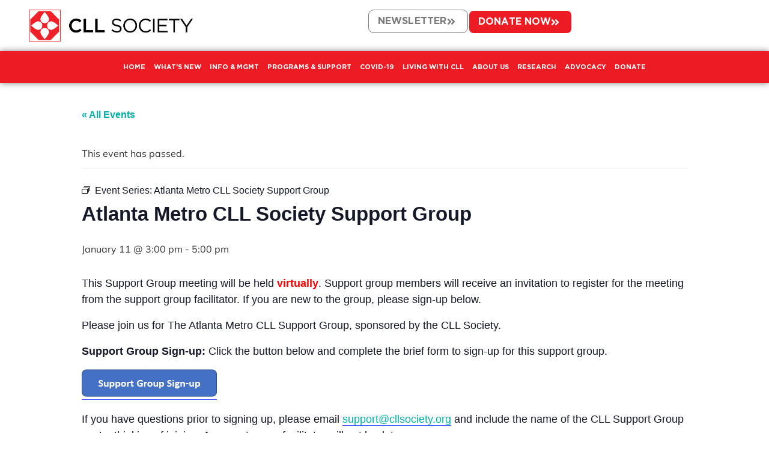

--- FILE ---
content_type: text/html; charset=UTF-8
request_url: https://cllsociety.org/event/atlanta-metro-cll-support-group-2/2025-01-11/
body_size: 61027
content:
<!doctype html>
<html lang="en-US">
<head><meta charset="UTF-8"><script>if(navigator.userAgent.match(/MSIE|Internet Explorer/i)||navigator.userAgent.match(/Trident\/7\..*?rv:11/i)){var href=document.location.href;if(!href.match(/[?&]nowprocket/)){if(href.indexOf("?")==-1){if(href.indexOf("#")==-1){document.location.href=href+"?nowprocket=1"}else{document.location.href=href.replace("#","?nowprocket=1#")}}else{if(href.indexOf("#")==-1){document.location.href=href+"&nowprocket=1"}else{document.location.href=href.replace("#","&nowprocket=1#")}}}}</script><script>(()=>{class RocketLazyLoadScripts{constructor(){this.v="2.0.4",this.userEvents=["keydown","keyup","mousedown","mouseup","mousemove","mouseover","mouseout","touchmove","touchstart","touchend","touchcancel","wheel","click","dblclick","input"],this.attributeEvents=["onblur","onclick","oncontextmenu","ondblclick","onfocus","onmousedown","onmouseenter","onmouseleave","onmousemove","onmouseout","onmouseover","onmouseup","onmousewheel","onscroll","onsubmit"]}async t(){this.i(),this.o(),/iP(ad|hone)/.test(navigator.userAgent)&&this.h(),this.u(),this.l(this),this.m(),this.k(this),this.p(this),this._(),await Promise.all([this.R(),this.L()]),this.lastBreath=Date.now(),this.S(this),this.P(),this.D(),this.O(),this.M(),await this.C(this.delayedScripts.normal),await this.C(this.delayedScripts.defer),await this.C(this.delayedScripts.async),await this.T(),await this.F(),await this.j(),await this.A(),window.dispatchEvent(new Event("rocket-allScriptsLoaded")),this.everythingLoaded=!0,this.lastTouchEnd&&await new Promise(t=>setTimeout(t,500-Date.now()+this.lastTouchEnd)),this.I(),this.H(),this.U(),this.W()}i(){this.CSPIssue=sessionStorage.getItem("rocketCSPIssue"),document.addEventListener("securitypolicyviolation",t=>{this.CSPIssue||"script-src-elem"!==t.violatedDirective||"data"!==t.blockedURI||(this.CSPIssue=!0,sessionStorage.setItem("rocketCSPIssue",!0))},{isRocket:!0})}o(){window.addEventListener("pageshow",t=>{this.persisted=t.persisted,this.realWindowLoadedFired=!0},{isRocket:!0}),window.addEventListener("pagehide",()=>{this.onFirstUserAction=null},{isRocket:!0})}h(){let t;function e(e){t=e}window.addEventListener("touchstart",e,{isRocket:!0}),window.addEventListener("touchend",function i(o){o.changedTouches[0]&&t.changedTouches[0]&&Math.abs(o.changedTouches[0].pageX-t.changedTouches[0].pageX)<10&&Math.abs(o.changedTouches[0].pageY-t.changedTouches[0].pageY)<10&&o.timeStamp-t.timeStamp<200&&(window.removeEventListener("touchstart",e,{isRocket:!0}),window.removeEventListener("touchend",i,{isRocket:!0}),"INPUT"===o.target.tagName&&"text"===o.target.type||(o.target.dispatchEvent(new TouchEvent("touchend",{target:o.target,bubbles:!0})),o.target.dispatchEvent(new MouseEvent("mouseover",{target:o.target,bubbles:!0})),o.target.dispatchEvent(new PointerEvent("click",{target:o.target,bubbles:!0,cancelable:!0,detail:1,clientX:o.changedTouches[0].clientX,clientY:o.changedTouches[0].clientY})),event.preventDefault()))},{isRocket:!0})}q(t){this.userActionTriggered||("mousemove"!==t.type||this.firstMousemoveIgnored?"keyup"===t.type||"mouseover"===t.type||"mouseout"===t.type||(this.userActionTriggered=!0,this.onFirstUserAction&&this.onFirstUserAction()):this.firstMousemoveIgnored=!0),"click"===t.type&&t.preventDefault(),t.stopPropagation(),t.stopImmediatePropagation(),"touchstart"===this.lastEvent&&"touchend"===t.type&&(this.lastTouchEnd=Date.now()),"click"===t.type&&(this.lastTouchEnd=0),this.lastEvent=t.type,t.composedPath&&t.composedPath()[0].getRootNode()instanceof ShadowRoot&&(t.rocketTarget=t.composedPath()[0]),this.savedUserEvents.push(t)}u(){this.savedUserEvents=[],this.userEventHandler=this.q.bind(this),this.userEvents.forEach(t=>window.addEventListener(t,this.userEventHandler,{passive:!1,isRocket:!0})),document.addEventListener("visibilitychange",this.userEventHandler,{isRocket:!0})}U(){this.userEvents.forEach(t=>window.removeEventListener(t,this.userEventHandler,{passive:!1,isRocket:!0})),document.removeEventListener("visibilitychange",this.userEventHandler,{isRocket:!0}),this.savedUserEvents.forEach(t=>{(t.rocketTarget||t.target).dispatchEvent(new window[t.constructor.name](t.type,t))})}m(){const t="return false",e=Array.from(this.attributeEvents,t=>"data-rocket-"+t),i="["+this.attributeEvents.join("],[")+"]",o="[data-rocket-"+this.attributeEvents.join("],[data-rocket-")+"]",s=(e,i,o)=>{o&&o!==t&&(e.setAttribute("data-rocket-"+i,o),e["rocket"+i]=new Function("event",o),e.setAttribute(i,t))};new MutationObserver(t=>{for(const n of t)"attributes"===n.type&&(n.attributeName.startsWith("data-rocket-")||this.everythingLoaded?n.attributeName.startsWith("data-rocket-")&&this.everythingLoaded&&this.N(n.target,n.attributeName.substring(12)):s(n.target,n.attributeName,n.target.getAttribute(n.attributeName))),"childList"===n.type&&n.addedNodes.forEach(t=>{if(t.nodeType===Node.ELEMENT_NODE)if(this.everythingLoaded)for(const i of[t,...t.querySelectorAll(o)])for(const t of i.getAttributeNames())e.includes(t)&&this.N(i,t.substring(12));else for(const e of[t,...t.querySelectorAll(i)])for(const t of e.getAttributeNames())this.attributeEvents.includes(t)&&s(e,t,e.getAttribute(t))})}).observe(document,{subtree:!0,childList:!0,attributeFilter:[...this.attributeEvents,...e]})}I(){this.attributeEvents.forEach(t=>{document.querySelectorAll("[data-rocket-"+t+"]").forEach(e=>{this.N(e,t)})})}N(t,e){const i=t.getAttribute("data-rocket-"+e);i&&(t.setAttribute(e,i),t.removeAttribute("data-rocket-"+e))}k(t){Object.defineProperty(HTMLElement.prototype,"onclick",{get(){return this.rocketonclick||null},set(e){this.rocketonclick=e,this.setAttribute(t.everythingLoaded?"onclick":"data-rocket-onclick","this.rocketonclick(event)")}})}S(t){function e(e,i){let o=e[i];e[i]=null,Object.defineProperty(e,i,{get:()=>o,set(s){t.everythingLoaded?o=s:e["rocket"+i]=o=s}})}e(document,"onreadystatechange"),e(window,"onload"),e(window,"onpageshow");try{Object.defineProperty(document,"readyState",{get:()=>t.rocketReadyState,set(e){t.rocketReadyState=e},configurable:!0}),document.readyState="loading"}catch(t){console.log("WPRocket DJE readyState conflict, bypassing")}}l(t){this.originalAddEventListener=EventTarget.prototype.addEventListener,this.originalRemoveEventListener=EventTarget.prototype.removeEventListener,this.savedEventListeners=[],EventTarget.prototype.addEventListener=function(e,i,o){o&&o.isRocket||!t.B(e,this)&&!t.userEvents.includes(e)||t.B(e,this)&&!t.userActionTriggered||e.startsWith("rocket-")||t.everythingLoaded?t.originalAddEventListener.call(this,e,i,o):(t.savedEventListeners.push({target:this,remove:!1,type:e,func:i,options:o}),"mouseenter"!==e&&"mouseleave"!==e||t.originalAddEventListener.call(this,e,t.savedUserEvents.push,o))},EventTarget.prototype.removeEventListener=function(e,i,o){o&&o.isRocket||!t.B(e,this)&&!t.userEvents.includes(e)||t.B(e,this)&&!t.userActionTriggered||e.startsWith("rocket-")||t.everythingLoaded?t.originalRemoveEventListener.call(this,e,i,o):t.savedEventListeners.push({target:this,remove:!0,type:e,func:i,options:o})}}J(t,e){this.savedEventListeners=this.savedEventListeners.filter(i=>{let o=i.type,s=i.target||window;return e!==o||t!==s||(this.B(o,s)&&(i.type="rocket-"+o),this.$(i),!1)})}H(){EventTarget.prototype.addEventListener=this.originalAddEventListener,EventTarget.prototype.removeEventListener=this.originalRemoveEventListener,this.savedEventListeners.forEach(t=>this.$(t))}$(t){t.remove?this.originalRemoveEventListener.call(t.target,t.type,t.func,t.options):this.originalAddEventListener.call(t.target,t.type,t.func,t.options)}p(t){let e;function i(e){return t.everythingLoaded?e:e.split(" ").map(t=>"load"===t||t.startsWith("load.")?"rocket-jquery-load":t).join(" ")}function o(o){function s(e){const s=o.fn[e];o.fn[e]=o.fn.init.prototype[e]=function(){return this[0]===window&&t.userActionTriggered&&("string"==typeof arguments[0]||arguments[0]instanceof String?arguments[0]=i(arguments[0]):"object"==typeof arguments[0]&&Object.keys(arguments[0]).forEach(t=>{const e=arguments[0][t];delete arguments[0][t],arguments[0][i(t)]=e})),s.apply(this,arguments),this}}if(o&&o.fn&&!t.allJQueries.includes(o)){const e={DOMContentLoaded:[],"rocket-DOMContentLoaded":[]};for(const t in e)document.addEventListener(t,()=>{e[t].forEach(t=>t())},{isRocket:!0});o.fn.ready=o.fn.init.prototype.ready=function(i){function s(){parseInt(o.fn.jquery)>2?setTimeout(()=>i.bind(document)(o)):i.bind(document)(o)}return"function"==typeof i&&(t.realDomReadyFired?!t.userActionTriggered||t.fauxDomReadyFired?s():e["rocket-DOMContentLoaded"].push(s):e.DOMContentLoaded.push(s)),o([])},s("on"),s("one"),s("off"),t.allJQueries.push(o)}e=o}t.allJQueries=[],o(window.jQuery),Object.defineProperty(window,"jQuery",{get:()=>e,set(t){o(t)}})}P(){const t=new Map;document.write=document.writeln=function(e){const i=document.currentScript,o=document.createRange(),s=i.parentElement;let n=t.get(i);void 0===n&&(n=i.nextSibling,t.set(i,n));const c=document.createDocumentFragment();o.setStart(c,0),c.appendChild(o.createContextualFragment(e)),s.insertBefore(c,n)}}async R(){return new Promise(t=>{this.userActionTriggered?t():this.onFirstUserAction=t})}async L(){return new Promise(t=>{document.addEventListener("DOMContentLoaded",()=>{this.realDomReadyFired=!0,t()},{isRocket:!0})})}async j(){return this.realWindowLoadedFired?Promise.resolve():new Promise(t=>{window.addEventListener("load",t,{isRocket:!0})})}M(){this.pendingScripts=[];this.scriptsMutationObserver=new MutationObserver(t=>{for(const e of t)e.addedNodes.forEach(t=>{"SCRIPT"!==t.tagName||t.noModule||t.isWPRocket||this.pendingScripts.push({script:t,promise:new Promise(e=>{const i=()=>{const i=this.pendingScripts.findIndex(e=>e.script===t);i>=0&&this.pendingScripts.splice(i,1),e()};t.addEventListener("load",i,{isRocket:!0}),t.addEventListener("error",i,{isRocket:!0}),setTimeout(i,1e3)})})})}),this.scriptsMutationObserver.observe(document,{childList:!0,subtree:!0})}async F(){await this.X(),this.pendingScripts.length?(await this.pendingScripts[0].promise,await this.F()):this.scriptsMutationObserver.disconnect()}D(){this.delayedScripts={normal:[],async:[],defer:[]},document.querySelectorAll("script[type$=rocketlazyloadscript]").forEach(t=>{t.hasAttribute("data-rocket-src")?t.hasAttribute("async")&&!1!==t.async?this.delayedScripts.async.push(t):t.hasAttribute("defer")&&!1!==t.defer||"module"===t.getAttribute("data-rocket-type")?this.delayedScripts.defer.push(t):this.delayedScripts.normal.push(t):this.delayedScripts.normal.push(t)})}async _(){await this.L();let t=[];document.querySelectorAll("script[type$=rocketlazyloadscript][data-rocket-src]").forEach(e=>{let i=e.getAttribute("data-rocket-src");if(i&&!i.startsWith("data:")){i.startsWith("//")&&(i=location.protocol+i);try{const o=new URL(i).origin;o!==location.origin&&t.push({src:o,crossOrigin:e.crossOrigin||"module"===e.getAttribute("data-rocket-type")})}catch(t){}}}),t=[...new Map(t.map(t=>[JSON.stringify(t),t])).values()],this.Y(t,"preconnect")}async G(t){if(await this.K(),!0!==t.noModule||!("noModule"in HTMLScriptElement.prototype))return new Promise(e=>{let i;function o(){(i||t).setAttribute("data-rocket-status","executed"),e()}try{if(navigator.userAgent.includes("Firefox/")||""===navigator.vendor||this.CSPIssue)i=document.createElement("script"),[...t.attributes].forEach(t=>{let e=t.nodeName;"type"!==e&&("data-rocket-type"===e&&(e="type"),"data-rocket-src"===e&&(e="src"),i.setAttribute(e,t.nodeValue))}),t.text&&(i.text=t.text),t.nonce&&(i.nonce=t.nonce),i.hasAttribute("src")?(i.addEventListener("load",o,{isRocket:!0}),i.addEventListener("error",()=>{i.setAttribute("data-rocket-status","failed-network"),e()},{isRocket:!0}),setTimeout(()=>{i.isConnected||e()},1)):(i.text=t.text,o()),i.isWPRocket=!0,t.parentNode.replaceChild(i,t);else{const i=t.getAttribute("data-rocket-type"),s=t.getAttribute("data-rocket-src");i?(t.type=i,t.removeAttribute("data-rocket-type")):t.removeAttribute("type"),t.addEventListener("load",o,{isRocket:!0}),t.addEventListener("error",i=>{this.CSPIssue&&i.target.src.startsWith("data:")?(console.log("WPRocket: CSP fallback activated"),t.removeAttribute("src"),this.G(t).then(e)):(t.setAttribute("data-rocket-status","failed-network"),e())},{isRocket:!0}),s?(t.fetchPriority="high",t.removeAttribute("data-rocket-src"),t.src=s):t.src="data:text/javascript;base64,"+window.btoa(unescape(encodeURIComponent(t.text)))}}catch(i){t.setAttribute("data-rocket-status","failed-transform"),e()}});t.setAttribute("data-rocket-status","skipped")}async C(t){const e=t.shift();return e?(e.isConnected&&await this.G(e),this.C(t)):Promise.resolve()}O(){this.Y([...this.delayedScripts.normal,...this.delayedScripts.defer,...this.delayedScripts.async],"preload")}Y(t,e){this.trash=this.trash||[];let i=!0;var o=document.createDocumentFragment();t.forEach(t=>{const s=t.getAttribute&&t.getAttribute("data-rocket-src")||t.src;if(s&&!s.startsWith("data:")){const n=document.createElement("link");n.href=s,n.rel=e,"preconnect"!==e&&(n.as="script",n.fetchPriority=i?"high":"low"),t.getAttribute&&"module"===t.getAttribute("data-rocket-type")&&(n.crossOrigin=!0),t.crossOrigin&&(n.crossOrigin=t.crossOrigin),t.integrity&&(n.integrity=t.integrity),t.nonce&&(n.nonce=t.nonce),o.appendChild(n),this.trash.push(n),i=!1}}),document.head.appendChild(o)}W(){this.trash.forEach(t=>t.remove())}async T(){try{document.readyState="interactive"}catch(t){}this.fauxDomReadyFired=!0;try{await this.K(),this.J(document,"readystatechange"),document.dispatchEvent(new Event("rocket-readystatechange")),await this.K(),document.rocketonreadystatechange&&document.rocketonreadystatechange(),await this.K(),this.J(document,"DOMContentLoaded"),document.dispatchEvent(new Event("rocket-DOMContentLoaded")),await this.K(),this.J(window,"DOMContentLoaded"),window.dispatchEvent(new Event("rocket-DOMContentLoaded"))}catch(t){console.error(t)}}async A(){try{document.readyState="complete"}catch(t){}try{await this.K(),this.J(document,"readystatechange"),document.dispatchEvent(new Event("rocket-readystatechange")),await this.K(),document.rocketonreadystatechange&&document.rocketonreadystatechange(),await this.K(),this.J(window,"load"),window.dispatchEvent(new Event("rocket-load")),await this.K(),window.rocketonload&&window.rocketonload(),await this.K(),this.allJQueries.forEach(t=>t(window).trigger("rocket-jquery-load")),await this.K(),this.J(window,"pageshow");const t=new Event("rocket-pageshow");t.persisted=this.persisted,window.dispatchEvent(t),await this.K(),window.rocketonpageshow&&window.rocketonpageshow({persisted:this.persisted})}catch(t){console.error(t)}}async K(){Date.now()-this.lastBreath>45&&(await this.X(),this.lastBreath=Date.now())}async X(){return document.hidden?new Promise(t=>setTimeout(t)):new Promise(t=>requestAnimationFrame(t))}B(t,e){return e===document&&"readystatechange"===t||(e===document&&"DOMContentLoaded"===t||(e===window&&"DOMContentLoaded"===t||(e===window&&"load"===t||e===window&&"pageshow"===t)))}static run(){(new RocketLazyLoadScripts).t()}}RocketLazyLoadScripts.run()})();</script>
	
	<meta name="viewport" content="width=device-width, initial-scale=1">
	<link rel="profile" href="https://gmpg.org/xfn/11">
	









<meta name='robots' content='noindex, nofollow' />
	<style></style>
	
<!-- Google Tag Manager for WordPress by gtm4wp.com -->
<script data-cfasync="false" data-pagespeed-no-defer>
	var gtm4wp_datalayer_name = "dataLayer";
	var dataLayer = dataLayer || [];
</script>
<!-- End Google Tag Manager for WordPress by gtm4wp.com -->
	<!-- This site is optimized with the Yoast SEO Premium plugin v26.1 (Yoast SEO v26.1.1) - https://yoast.com/wordpress/plugins/seo/ -->
	<title>Review CLL Society Upcoming Events</title>
<link crossorigin data-rocket-preload as="font" href="https://cllsociety.org/wp-content/uploads/elementor/google-fonts/fonts/mulish-1ptvg83hx_sghgqk3wot.woff2" rel="preload">
<link crossorigin data-rocket-preload as="font" href="https://cllsociety.org/wp-content/uploads/2025/02/Gotham-Book.ttf" rel="preload">
<link crossorigin data-rocket-preload as="font" href="https://cllsociety.org/wp-content/plugins/button-block/public/webfonts/fa-solid-900.ttf" rel="preload">
<link crossorigin data-rocket-preload as="font" href="https://cllsociety.org/wp-content/plugins/button-block/public/webfonts/fa-brands-400.ttf" rel="preload">
<style id="wpr-usedcss">.datepicker{padding:4px;-webkit-border-radius:4px;-moz-border-radius:4px;border-radius:4px;direction:ltr}.datepicker-inline{width:220px}.datepicker-rtl{direction:rtl}.datepicker-rtl.dropdown-menu{left:auto}.datepicker-rtl table tr td span{float:right}.datepicker-dropdown{top:0;left:0}.datepicker-dropdown:after,.datepicker-dropdown:before{content:"";display:inline-block;border-top:0;position:absolute}.datepicker-dropdown:before{border-left:7px solid transparent;border-right:7px solid transparent;border-bottom:7px solid #999;border-bottom-color:rgba(0,0,0,.2)}.datepicker-dropdown:after{border-left:6px solid transparent;border-right:6px solid transparent;border-bottom:6px solid #fff}.datepicker-dropdown.datepicker-orient-left:before{left:6px}.datepicker-dropdown.datepicker-orient-left:after{left:7px}.datepicker-dropdown.datepicker-orient-right:before{right:6px}.datepicker-dropdown.datepicker-orient-right:after{right:7px}.datepicker-dropdown.datepicker-orient-bottom:before{top:-7px}.datepicker-dropdown.datepicker-orient-bottom:after{top:-6px}.datepicker-dropdown.datepicker-orient-top:before{bottom:-7px;border-bottom:0;border-top:7px solid #999}.datepicker-dropdown.datepicker-orient-top:after{bottom:-6px;border-bottom:0;border-top:6px solid #fff}.datepicker table{margin:0;-webkit-touch-callout:none;-webkit-user-select:none;-khtml-user-select:none;-moz-user-select:none;-ms-user-select:none;user-select:none}.datepicker table tr td span,.datepicker td,.datepicker th{-webkit-border-radius:4px;-moz-border-radius:4px;border-radius:4px}.datepicker td,.datepicker th{text-align:center;width:20px;height:20px;border:0}.datepicker table tr td.day.focused,.datepicker table tr td.day:hover{background:#eee;cursor:pointer}.datepicker table tr td.new,.datepicker table tr td.old{color:#999}.datepicker table tr td.disabled,.datepicker table tr td.disabled:hover{background:0 0;color:#999;cursor:default}.datepicker table tr td.highlighted{background:#d9edf7;border-radius:0}.datepicker table tr td.today{background-color:#fde19a}.datepicker table tr td.today,.datepicker table tr td.today.disabled,.datepicker table tr td.today.disabled:hover,.datepicker table tr td.today:hover{background-image:-moz-linear-gradient(to bottom,#fdd49a,#fdf59a);background-image:-ms-linear-gradient(to bottom,#fdd49a,#fdf59a);background-image:-webkit-gradient(linear,0 0,0 100%,from(#fdd49a),to(#fdf59a));background-image:-webkit-linear-gradient(to bottom,#fdd49a,#fdf59a);background-image:-o-linear-gradient(to bottom,#fdd49a,#fdf59a);background-image:linear-gradient(to bottom,#fdd49a,#fdf59a);background-repeat:repeat-x;border-color:#fdf59a #fdf59a #fbed50;border-color:rgba(0,0,0,.1) rgba(0,0,0,.1) rgba(0,0,0,.25);color:#000}.datepicker table tr td.today.active,.datepicker table tr td.today.disabled,.datepicker table tr td.today.disabled.active,.datepicker table tr td.today.disabled.disabled,.datepicker table tr td.today.disabled:active,.datepicker table tr td.today.disabled:hover,.datepicker table tr td.today.disabled:hover.active,.datepicker table tr td.today.disabled:hover.disabled,.datepicker table tr td.today.disabled:hover:active,.datepicker table tr td.today.disabled:hover:hover,.datepicker table tr td.today.disabled:hover[disabled],.datepicker table tr td.today.disabled[disabled],.datepicker table tr td.today:active,.datepicker table tr td.today:hover,.datepicker table tr td.today:hover.active,.datepicker table tr td.today:hover.disabled,.datepicker table tr td.today:hover:active,.datepicker table tr td.today:hover:hover,.datepicker table tr td.today:hover[disabled],.datepicker table tr td.today[disabled]{background-color:#fdf59a}.datepicker table tr td.today:hover:hover{color:#000}.datepicker table tr td.today.active:hover{color:#fff}.datepicker table tr td.range,.datepicker table tr td.range.disabled,.datepicker table tr td.range.disabled:hover,.datepicker table tr td.range:hover{background:#eee;-webkit-border-radius:0;-moz-border-radius:0;border-radius:0}.datepicker table tr td.range.today{background-color:#f3d17a}.datepicker table tr td.range.today,.datepicker table tr td.range.today.disabled,.datepicker table tr td.range.today.disabled:hover,.datepicker table tr td.range.today:hover{background-image:-moz-linear-gradient(to bottom,#f3c17a,#f3e97a);background-image:-ms-linear-gradient(to bottom,#f3c17a,#f3e97a);background-image:-webkit-gradient(linear,0 0,0 100%,from(#f3c17a),to(#f3e97a));background-image:-webkit-linear-gradient(to bottom,#f3c17a,#f3e97a);background-image:-o-linear-gradient(to bottom,#f3c17a,#f3e97a);background-image:linear-gradient(to bottom,#f3c17a,#f3e97a);background-repeat:repeat-x;border-color:#f3e97a #f3e97a #edde34;border-color:rgba(0,0,0,.1) rgba(0,0,0,.1) rgba(0,0,0,.25);-webkit-border-radius:0;-moz-border-radius:0;border-radius:0}.datepicker table tr td.range.today.active,.datepicker table tr td.range.today.disabled,.datepicker table tr td.range.today.disabled.active,.datepicker table tr td.range.today.disabled.disabled,.datepicker table tr td.range.today.disabled:active,.datepicker table tr td.range.today.disabled:hover,.datepicker table tr td.range.today.disabled:hover.active,.datepicker table tr td.range.today.disabled:hover.disabled,.datepicker table tr td.range.today.disabled:hover:active,.datepicker table tr td.range.today.disabled:hover:hover,.datepicker table tr td.range.today.disabled:hover[disabled],.datepicker table tr td.range.today.disabled[disabled],.datepicker table tr td.range.today:active,.datepicker table tr td.range.today:hover,.datepicker table tr td.range.today:hover.active,.datepicker table tr td.range.today:hover.disabled,.datepicker table tr td.range.today:hover:active,.datepicker table tr td.range.today:hover:hover,.datepicker table tr td.range.today:hover[disabled],.datepicker table tr td.range.today[disabled]{background-color:#f3e97a}.datepicker table tr td.selected{background-color:#9e9e9e}.datepicker table tr td.selected,.datepicker table tr td.selected.disabled,.datepicker table tr td.selected.disabled:hover,.datepicker table tr td.selected:hover{background-image:-moz-linear-gradient(to bottom,#b3b3b3,gray);background-image:-ms-linear-gradient(to bottom,#b3b3b3,gray);background-image:-webkit-gradient(linear,0 0,0 100%,from(#b3b3b3),to(gray));background-image:-webkit-linear-gradient(to bottom,#b3b3b3,gray);background-image:-o-linear-gradient(to bottom,#b3b3b3,gray);background-image:linear-gradient(to bottom,#b3b3b3,gray);background-repeat:repeat-x;border-color:gray gray #595959;border-color:rgba(0,0,0,.1) rgba(0,0,0,.1) rgba(0,0,0,.25);color:#fff;text-shadow:0-1px 0 rgba(0,0,0,.25)}.datepicker table tr td.selected.active,.datepicker table tr td.selected.disabled,.datepicker table tr td.selected.disabled.active,.datepicker table tr td.selected.disabled.disabled,.datepicker table tr td.selected.disabled:active,.datepicker table tr td.selected.disabled:hover,.datepicker table tr td.selected.disabled:hover.active,.datepicker table tr td.selected.disabled:hover.disabled,.datepicker table tr td.selected.disabled:hover:active,.datepicker table tr td.selected.disabled:hover:hover,.datepicker table tr td.selected.disabled:hover[disabled],.datepicker table tr td.selected.disabled[disabled],.datepicker table tr td.selected:active,.datepicker table tr td.selected:hover,.datepicker table tr td.selected:hover.active,.datepicker table tr td.selected:hover.disabled,.datepicker table tr td.selected:hover:active,.datepicker table tr td.selected:hover:hover,.datepicker table tr td.selected:hover[disabled],.datepicker table tr td.selected[disabled]{background-color:gray}.datepicker table tr td.active{background-color:#006dcc}.datepicker table tr td.active,.datepicker table tr td.active.disabled,.datepicker table tr td.active.disabled:hover,.datepicker table tr td.active:hover{background-image:-moz-linear-gradient(to bottom,#08c,#04c);background-image:-ms-linear-gradient(to bottom,#08c,#04c);background-image:-webkit-gradient(linear,0 0,0 100%,from(#08c),to(#04c));background-image:-webkit-linear-gradient(to bottom,#08c,#04c);background-image:-o-linear-gradient(to bottom,#08c,#04c);background-image:linear-gradient(to bottom,#08c,#04c);background-repeat:repeat-x;border-color:#04c #04c #002a80;border-color:rgba(0,0,0,.1) rgba(0,0,0,.1) rgba(0,0,0,.25);color:#fff;text-shadow:0-1px 0 rgba(0,0,0,.25)}.datepicker table tr td.active.active,.datepicker table tr td.active.disabled,.datepicker table tr td.active.disabled.active,.datepicker table tr td.active.disabled.disabled,.datepicker table tr td.active.disabled:active,.datepicker table tr td.active.disabled:hover,.datepicker table tr td.active.disabled:hover.active,.datepicker table tr td.active.disabled:hover.disabled,.datepicker table tr td.active.disabled:hover:active,.datepicker table tr td.active.disabled:hover:hover,.datepicker table tr td.active.disabled:hover[disabled],.datepicker table tr td.active.disabled[disabled],.datepicker table tr td.active:active,.datepicker table tr td.active:hover,.datepicker table tr td.active:hover.active,.datepicker table tr td.active:hover.disabled,.datepicker table tr td.active:hover:active,.datepicker table tr td.active:hover:hover,.datepicker table tr td.active:hover[disabled],.datepicker table tr td.active[disabled]{background-color:#04c}.datepicker table tr td span{display:block;width:23%;height:54px;line-height:54px;float:left;margin:1%;cursor:pointer}.datepicker .datepicker-switch:hover,.datepicker .next:hover,.datepicker .prev:hover,.datepicker table tr td span.focused,.datepicker table tr td span:hover,.datepicker tfoot tr th:hover{background:#eee}.datepicker table tr td span.disabled,.datepicker table tr td span.disabled:hover{background:0 0;color:#999;cursor:default}.datepicker table tr td span.active{background-color:#006dcc}.datepicker table tr td span.active,.datepicker table tr td span.active.disabled,.datepicker table tr td span.active.disabled:hover,.datepicker table tr td span.active:hover{background-image:-moz-linear-gradient(to bottom,#08c,#04c);background-image:-ms-linear-gradient(to bottom,#08c,#04c);background-image:-webkit-gradient(linear,0 0,0 100%,from(#08c),to(#04c));background-image:-webkit-linear-gradient(to bottom,#08c,#04c);background-image:-o-linear-gradient(to bottom,#08c,#04c);background-image:linear-gradient(to bottom,#08c,#04c);background-repeat:repeat-x;border-color:#04c #04c #002a80;border-color:rgba(0,0,0,.1) rgba(0,0,0,.1) rgba(0,0,0,.25);color:#fff;text-shadow:0-1px 0 rgba(0,0,0,.25)}.datepicker table tr td span.active.active,.datepicker table tr td span.active.disabled,.datepicker table tr td span.active.disabled.active,.datepicker table tr td span.active.disabled.disabled,.datepicker table tr td span.active.disabled:active,.datepicker table tr td span.active.disabled:hover,.datepicker table tr td span.active.disabled:hover.active,.datepicker table tr td span.active.disabled:hover.disabled,.datepicker table tr td span.active.disabled:hover:active,.datepicker table tr td span.active.disabled:hover:hover,.datepicker table tr td span.active.disabled:hover[disabled],.datepicker table tr td span.active.disabled[disabled],.datepicker table tr td span.active:active,.datepicker table tr td span.active:hover,.datepicker table tr td span.active:hover.active,.datepicker table tr td span.active:hover.disabled,.datepicker table tr td span.active:hover:active,.datepicker table tr td span.active:hover:hover,.datepicker table tr td span.active:hover[disabled],.datepicker table tr td span.active[disabled]{background-color:#04c}.datepicker table tr td span.new,.datepicker table tr td span.old{color:#999}.datepicker .datepicker-switch{width:145px;cursor:pointer}.datepicker .next,.datepicker .prev,.datepicker tfoot tr th{cursor:pointer}.datepicker .next.disabled,.datepicker .prev.disabled{visibility:hidden}.input-daterange input{text-align:center}.input-daterange input:first-child{-webkit-border-radius:3px 0 0 3px;-moz-border-radius:3px 0 0 3px;border-radius:3px 0 0 3px}.input-daterange input:last-child{-webkit-border-radius:0 3px 3px 0;-moz-border-radius:0 3px 3px 0;border-radius:0 3px 3px 0}.datepicker.dropdown-menu{position:absolute;top:100%;left:0;z-index:1000;float:left;display:none;min-width:160px;list-style:none;background-color:#fff;border:1px solid #ccc;border:1px solid rgba(0,0,0,.2);-webkit-border-radius:5px;-moz-border-radius:5px;border-radius:5px;-webkit-box-shadow:0 5px 10px rgba(0,0,0,.2);-moz-box-shadow:0 5px 10px rgba(0,0,0,.2);box-shadow:0 5px 10px rgba(0,0,0,.2);-webkit-background-clip:padding-box;-moz-background-clip:padding;background-clip:padding-box;color:#333;font-size:13px;line-height:20px}.datepicker.datepicker-inline td,.datepicker.datepicker-inline th,.datepicker.dropdown-menu td,.datepicker.dropdown-menu th{padding:4px 5px}.tribe-common{-webkit-font-smoothing:antialiased;-moz-osx-font-smoothing:grayscale;font-smoothing:antialiased}.tribe-common *{box-sizing:border-box}.tribe-common main,.tribe-common menu,.tribe-common nav,.tribe-common section,.tribe-common summary{display:block}.tribe-common svg:not(:root){overflow:hidden}.tribe-common canvas,.tribe-common progress,.tribe-common video{display:inline-block}.tribe-common progress{vertical-align:initial}.tribe-common [hidden],.tribe-common template{display:none}.tribe-common sub{position:relative;vertical-align:initial}.tribe-common sub{bottom:-.25em}.tribe-common button,.tribe-common input,.tribe-common select,.tribe-common textarea{box-sizing:border-box;margin:0}.tribe-common input[type=number]::-webkit-inner-spin-button,.tribe-common input[type=number]::-webkit-outer-spin-button{height:auto}.tribe-common legend{color:inherit;display:table;max-width:100%;white-space:normal}.tribe-common textarea{overflow:auto;resize:none}.tribe-common button,.tribe-common input[type=button],.tribe-common input[type=reset],.tribe-common input[type=submit]{cursor:pointer;overflow:visible}.tribe-common button[disabled],.tribe-common input[disabled]{cursor:default}.tribe-common button::-moz-focus-inner,.tribe-common input::-moz-focus-inner{border:0;padding:0}.tribe-common a,.tribe-common abbr,.tribe-common address,.tribe-common canvas,.tribe-common caption,.tribe-common center,.tribe-common cite,.tribe-common code,.tribe-common dd,.tribe-common div,.tribe-common dl,.tribe-common dt,.tribe-common em,.tribe-common embed,.tribe-common fieldset,.tribe-common form,.tribe-common h1,.tribe-common h2,.tribe-common h4,.tribe-common i,.tribe-common iframe,.tribe-common img,.tribe-common ins,.tribe-common label,.tribe-common legend,.tribe-common li,.tribe-common main,.tribe-common menu,.tribe-common nav,.tribe-common object,.tribe-common ol,.tribe-common output,.tribe-common p,.tribe-common section,.tribe-common small,.tribe-common span,.tribe-common strong,.tribe-common sub,.tribe-common summary,.tribe-common table,.tribe-common tbody,.tribe-common td,.tribe-common tfoot,.tribe-common th,.tribe-common thead,.tribe-common time,.tribe-common tr,.tribe-common tt,.tribe-common ul,.tribe-common var,.tribe-common video{border:0;margin:0;padding:0}.tribe-common ol,.tribe-common ul{list-style:none}.tribe-common img{border-style:none;height:auto;-ms-interpolation-mode:bicubic;max-width:100%}.tribe-common embed,.tribe-common iframe,.tribe-common video{max-height:100%;max-width:100%}.tribe-common a{cursor:pointer}.tribe-common button{padding:0}.single-tribe_events .tribe-common-a11y-hidden,.tribe-common .tribe-common-a11y-hidden{display:none!important;visibility:hidden}.single-tribe_events .tribe-common-a11y-visual-hide,.tribe-common .tribe-common-a11y-visual-hide{border:0;clip:rect(0 0 0 0);height:1px;margin:-1px;overflow:hidden;padding:0;position:absolute;width:1px}.tribe-common .tribe-common-c-btn-border,.tribe-common a.tribe-common-c-btn-border{padding:11px 20px;width:100%}.tribe-common .tribe-common-c-svgicon__svg-fill{fill:currentcolor}.tooltipster-base{display:flex;pointer-events:none;position:absolute}.tooltipster-box{flex:1 1 auto}.tooltipster-content{box-sizing:border-box;max-height:100%;max-width:100%;overflow:auto}.tooltipster-ruler{bottom:0;left:0;overflow:hidden;position:fixed;right:0;top:0;visibility:hidden}.tooltipster-sidetip .tooltipster-box{background:#565656;border:2px solid #000;border-radius:4px}.tooltipster-sidetip.tooltipster-bottom .tooltipster-box{margin-top:8px}.tooltipster-sidetip.tooltipster-left .tooltipster-box{margin-right:8px}.tooltipster-sidetip.tooltipster-right .tooltipster-box{margin-left:8px}.tooltipster-sidetip.tooltipster-top .tooltipster-box{margin-bottom:8px}.tooltipster-sidetip .tooltipster-content{color:#fff;line-height:18px;padding:6px 14px}.tooltipster-sidetip .tooltipster-arrow{overflow:hidden;position:absolute}.tooltipster-sidetip.tooltipster-bottom .tooltipster-arrow{height:10px;margin-left:-10px;top:0;width:20px}.tooltipster-sidetip.tooltipster-left .tooltipster-arrow{height:20px;margin-top:-10px;right:0;top:0;width:10px}.tooltipster-sidetip.tooltipster-right .tooltipster-arrow{height:20px;margin-top:-10px;left:0;top:0;width:10px}.tooltipster-sidetip.tooltipster-top .tooltipster-arrow{bottom:0;height:10px;margin-left:-10px;width:20px}.tooltipster-sidetip .tooltipster-arrow-background,.tooltipster-sidetip .tooltipster-arrow-border{height:0;position:absolute;width:0}.tooltipster-sidetip .tooltipster-arrow-background{border:10px solid transparent}.tooltipster-sidetip.tooltipster-bottom .tooltipster-arrow-background{border-bottom-color:#565656;left:0;top:3px}.tooltipster-sidetip.tooltipster-left .tooltipster-arrow-background{border-left-color:#565656;left:-3px;top:0}.tooltipster-sidetip.tooltipster-right .tooltipster-arrow-background{border-right-color:#565656;left:3px;top:0}.tooltipster-sidetip.tooltipster-top .tooltipster-arrow-background{border-top-color:#565656;left:0;top:-3px}.tooltipster-sidetip .tooltipster-arrow-border{border:10px solid transparent;left:0;top:0}.tooltipster-sidetip.tooltipster-bottom .tooltipster-arrow-border{border-bottom-color:#000}.tooltipster-sidetip.tooltipster-left .tooltipster-arrow-border{border-left-color:#000}.tooltipster-sidetip.tooltipster-right .tooltipster-arrow-border{border-right-color:#000}.tooltipster-sidetip.tooltipster-top .tooltipster-arrow-border{border-top-color:#000}.tooltipster-sidetip .tooltipster-arrow-uncropped{position:relative}.tooltipster-sidetip.tooltipster-bottom .tooltipster-arrow-uncropped{top:-10px}.tooltipster-sidetip.tooltipster-right .tooltipster-arrow-uncropped{left:-10px}.tribe-events .datepicker{margin-top:var(--tec-spacer-1);padding:0 var(--tec-spacer-3) var(--tec-spacer-3)}.tribe-events .datepicker table{border-collapse:collapse;table-layout:fixed}.tribe-events .datepicker .datepicker-switch,.tribe-events .datepicker .next,.tribe-events .datepicker .prev{padding:var(--tec-spacer-4) 0;vertical-align:middle}.tribe-events .datepicker .datepicker-months td,.tribe-events .datepicker .datepicker-months th,.tribe-events .datepicker .datepicker-years td,.tribe-events .datepicker .datepicker-years th{padding:0}.tribe-events .datepicker .datepicker-months .datepicker-switch,.tribe-events .datepicker .datepicker-months .next,.tribe-events .datepicker .datepicker-months .prev,.tribe-events .datepicker .datepicker-years .datepicker-switch,.tribe-events .datepicker .datepicker-years .next,.tribe-events .datepicker .datepicker-years .prev{padding:var(--tec-spacer-4) 0 var(--tec-spacer-1)}.tribe-events .datepicker .day{padding:11px 0;width:48px}.tribe-events .datepicker .month,.tribe-events .datepicker .year{height:auto;margin:0;padding:15px 0;width:25%}.single-tribe_events .tribe-events-c-subscribe-dropdown__container,.tribe-events .tribe-events-c-subscribe-dropdown__container{display:flex;flex-flow:column;justify-content:flex-end}.single-tribe_events .tribe-events-c-subscribe-dropdown,.tribe-events .tribe-events-c-subscribe-dropdown{font-size:var(--tec-font-size-2);margin:var(--tec-spacer-7) 0}.single-tribe_events .tribe-events-c-subscribe-dropdown .tribe-events-c-subscribe-dropdown__button,.tribe-events .tribe-events-c-subscribe-dropdown .tribe-events-c-subscribe-dropdown__button{position:relative}.single-tribe_events .tribe-events-c-subscribe-dropdown .tribe-events-c-subscribe-dropdown__button-icon,.tribe-events .tribe-events-c-subscribe-dropdown .tribe-events-c-subscribe-dropdown__button-icon{display:inline-block;height:6px;margin-left:var(--tec-spacer-1);vertical-align:middle;width:10px}.single-tribe_events .tribe-events-c-subscribe-dropdown .tribe-events-c-subscribe-dropdown__export-icon,.tribe-events .tribe-events-c-subscribe-dropdown .tribe-events-c-subscribe-dropdown__export-icon{height:16px}.single-tribe_events .tribe-events-c-subscribe-dropdown .tribe-events-c-subscribe-dropdown__content,.tribe-events .tribe-events-c-subscribe-dropdown .tribe-events-c-subscribe-dropdown__content{display:none}.single-tribe_events .tribe-events-c-subscribe-dropdown .tribe-events-c-subscribe-dropdown__content.tribe-events-c-subscribe-dropdown__content--show,.tribe-events .tribe-events-c-subscribe-dropdown .tribe-events-c-subscribe-dropdown__content.tribe-events-c-subscribe-dropdown__content--show{display:block}.single-tribe_events .tribe-events-c-subscribe-dropdown .tribe-events-c-subscribe-dropdown__button-icon--rotate,.tribe-events .tribe-events-c-subscribe-dropdown .tribe-events-c-subscribe-dropdown__button-icon--rotate{transform:rotate(180deg)}.single-tribe_events .tribe-events-c-subscribe-dropdown .tribe-events-c-subscribe-dropdown__list,.tribe-events .tribe-events-c-subscribe-dropdown .tribe-events-c-subscribe-dropdown__list{list-style:none;padding:var(--tec-spacer-1);transform:translateY(var(--tec-spacer-1));width:auto;z-index:var(--tec-z-index-dropdown)}.single-tribe_events .tribe-events-c-subscribe-dropdown .tribe-events-c-subscribe-dropdown__list-item,.tribe-events .tribe-events-c-subscribe-dropdown .tribe-events-c-subscribe-dropdown__list-item{border-radius:var(--tec-border-radius-default);padding:var(--tec-spacer-0);text-align:left}.single-tribe_events .tribe-events-c-subscribe-dropdown .tribe-events-c-subscribe-dropdown__list-item a,.tribe-events .tribe-events-c-subscribe-dropdown .tribe-events-c-subscribe-dropdown__list-item a{display:inline-block;padding:0 var(--tec-spacer-3);width:100%}.single-tribe_events .tribe-events-c-subscribe-dropdown .tribe-events-c-subscribe-dropdown__button--active+.tribe-events-c-subscribe-dropdown__content,.tribe-events .tribe-events-c-subscribe-dropdown .tribe-events-c-subscribe-dropdown__button--active+.tribe-events-c-subscribe-dropdown__content{display:block}.single-tribe_events .tribe-events-c-subscribe-dropdown .tribe-events-c-subscribe-dropdown__button--active .tribe-events-c-subscribe-dropdown__button-icon,.tribe-events .tribe-events-c-subscribe-dropdown .tribe-events-c-subscribe-dropdown__button--active .tribe-events-c-subscribe-dropdown__button-icon{transform:rotate(180deg)}.tribe-events .tribe-events-view-loader{align-items:flex-start;background-color:var(--tec-color-background-transparent);bottom:0;display:flex;justify-content:center;left:0;position:absolute;right:0;top:0;z-index:var(--tec-z-index-spinner-container)}.tooltipster-base.tribe-events-tooltip-theme{height:auto!important;max-width:254px;padding:var(--tec-spacer-5)}.tooltipster-base.tribe-events-tooltip-theme .tooltipster-box{margin:0}.tooltipster-base.tribe-events-tooltip-theme .tooltipster-box .tooltipster-content{padding:0;word-break:break-word}.tooltipster-base.tribe-events-tooltip-theme .tooltipster-arrow{display:none}.tribe-events .tribe-events-calendar-month-mobile-events__mobile-day--show{display:block}:root{--tec-border-radius-default:4px;--tec-border-width-week-event:2px;--tec-box-shadow-default:0 2px 5px 0 var(--tec-color-box-shadow);--tec-box-shadow-tooltip:0 2px 12px 0 var(--tec-color-box-shadow);--tec-box-shadow-card:0 1px 6px 2px var(--tec-color-box-shadow);--tec-box-shadow-multiday:16px 6px 6px -2px var(--tec-color-box-shadow-secondary);--tec-form-color-background:var(--tec-color-background);--tec-form-color-border-default:var(--tec-color-text-primary);--tec-form-color-border-active:var(--tec-color-accent-secondary);--tec-form-color-border-secondary:var(--tec-color-border-tertiary);--tec-form-color-accent-primary:var(--tec-color-accent-primary);--tec-form-box-shadow-default:var(--tec-box-shadow-default);--tec-opacity-background:0.07;--tec-opacity-select-highlighted:0.3;--tec-opacity-icon-hover:0.8;--tec-opacity-icon-active:0.9;--tec-opacity-default:1;--tec-transition:all 0.2s ease;--tec-transition-background-color:background-color 0.2s ease;--tec-transition-color-border-color:color 0.2s ease,border-color 0.2s ease;--tec-transition-transform:transform 0.2s ease;--tec-transition-border-color:border-color 0.2s ease;--tec-transition-color:color 0.2s ease;--tec-transition-opacity:opacity 0.2s ease;--tec-font-family-sans-serif:"Helvetica Neue",Helvetica,-apple-system,BlinkMacSystemFont,Roboto,Arial,sans-serif;--tec-font-weight-regular:400;--tec-font-weight-bold:700;--tec-font-size-0:11px;--tec-font-size-1:12px;--tec-font-size-2:14px;--tec-font-size-3:16px;--tec-font-size-4:18px;--tec-font-size-5:20px;--tec-font-size-6:22px;--tec-font-size-7:24px;--tec-font-size-8:28px;--tec-font-size-9:32px;--tec-font-size-10:42px;--tec-line-height-0:1.38;--tec-line-height-1:1.42;--tec-line-height-2:1.5;--tec-line-height-3:1.62}.tribe-common a{background-color:initial;-webkit-text-decoration-skip:objects}.tribe-common abbr[title]{border-bottom:none;text-decoration:underline;-webkit-text-decoration:underline dotted;text-decoration:underline dotted}.tribe-common code{font-family:monospace;font-size:1em}.tribe-common strong{font-weight:inherit;font-weight:bolder}.tribe-common small{font-size:80%}.tribe-common sub{font-size:75%;line-height:0}.tribe-common button,.tribe-common input[type=button],.tribe-common input[type=email],.tribe-common input[type=password],.tribe-common input[type=reset],.tribe-common input[type=search],.tribe-common input[type=submit],.tribe-common input[type=text],.tribe-common input[type=url],.tribe-common textarea{appearance:none}.tribe-common button,.tribe-common input,.tribe-common optgroup,.tribe-common select,.tribe-common textarea{color:inherit;font:inherit;-webkit-font-smoothing:antialiased;line-height:normal}.tribe-common button,.tribe-common input,.tribe-common select,.tribe-common textarea{border-radius:0;outline:0}.tribe-common select:-moz-focusring{color:#0000;text-shadow:0 0 0 #000}.tribe-common optgroup{font-weight:700}.tribe-common h1,.tribe-common h2,.tribe-common h4,.tribe-common p{font-weight:400;text-rendering:optimizelegibility}.tribe-common a:not(.tribe-common-anchor--unstyle),.tribe-common a:not(.tribe-common-anchor--unstyle):active,.tribe-common a:not(.tribe-common-anchor--unstyle):focus,.tribe-common a:not(.tribe-common-anchor--unstyle):hover,.tribe-common a:not(.tribe-common-anchor--unstyle):visited{color:var(--tec-color-text-primary);outline:0;-webkit-text-decoration:none;text-decoration:none}.tribe-common a:not(.tribe-common-anchor--unstyle):focus{outline:auto}.tribe-common .tribe-common-cta--alt{border-bottom:2px solid var(--tec-color-link-accent);color:var(--tec-color-link-primary);transition:var(--tec-transition-color)}.tribe-common .tribe-common-cta--alt:active,.tribe-common .tribe-common-cta--alt:focus,.tribe-common .tribe-common-cta--alt:hover{border-bottom:2px solid;color:var(--tec-color-link-accent)}.tribe-common button{border:none}.tribe-common button,.tribe-common button:focus,.tribe-common button:hover{background-color:initial;background-image:none}.tribe-common .tribe-common-c-btn-border,.tribe-common a.tribe-common-c-btn-border{background:#0000;border:0;border-radius:0;color:var(--tec-color-text-primary);color:inherit;cursor:pointer;display:inline-block;font-family:var(--tec-font-family-sans-serif);font-size:var(--tec-font-size-2);font-weight:var(--tec-font-weight-regular);font-weight:var(--tec-font-weight-bold);height:auto;line-height:var(--tec-line-height-3);outline:0;padding:0;-webkit-text-decoration:none;text-decoration:none;width:auto}.tribe-common .tribe-common-c-btn-border:active,.tribe-common .tribe-common-c-btn-border:focus,.tribe-common .tribe-common-c-btn-border:hover,.tribe-common a.tribe-common-c-btn-border:active,.tribe-common a.tribe-common-c-btn-border:focus,.tribe-common a.tribe-common-c-btn-border:hover{background:#0000;color:inherit}.tribe-common .tribe-common-c-btn-border,.tribe-common a.tribe-common-c-btn-border{background-color:var(--tec-color-background);border:1px solid var(--tec-color-accent-primary);border-radius:var(--tec-border-radius-default);color:var(--tec-color-button-primary);padding:11px 20px;text-align:center;transition:var(--tec-transition);width:100%}.tribe-common .tribe-common-c-btn-border:focus,.tribe-common .tribe-common-c-btn-border:hover,.tribe-common a.tribe-common-c-btn-border:focus,.tribe-common a.tribe-common-c-btn-border:hover{background-color:var(--tec-color-accent-primary);color:var(--tec-color-background)}.tribe-common .tribe-common-c-btn-border:active,.tribe-common a.tribe-common-c-btn-border:active{opacity:.9}.tribe-common .tribe-common-c-svgicon{color:var(--tec-color-accent-primary)}.tribe-common .tribe-common-c-svgicon__svg-fill{fill:var(--tec-color-icon-active)}:root{--tec-color-text-events-title-day:var(--tec-color-text-events-title);--tec-color-text-events-title-latest-past:var(--tec-color-text-events-title);--tec-color-text-event-title-list:var(--tec-color-text-events-title);--tec-color-text-events-title-month-multiday:var(--tec-color-text-events-title);--tec-color-text-events-title-widget-list:var(--tec-color-text-events-title);--tec-color-text-secondary-event-date-month:var(--tec-color-text-secondary-event-date);--tec-color-text-secondary-event-date-month-mobile:var(--tec-color-text-secondary-event-date-month);--tec-color-text-day-of-week-month:var(--tec-color-text-secondary);--tec-color-day-marker-month:var(--tec-color-text-primary);--tec-color-day-marker-month-hover:var(--tec-color-text-primary-hover);--tec-color-day-marker-month-active:var(--tec-color-text-primary-active);--tec-color-day-marker-current-month:var(--tec-color-day-marker-month);--tec-color-day-marker-current-month-hover:var(--tec-color-day-marker-month-hover);--tec-color-day-marker-current-month-active:var(--tec-color-day-marker-month-active);--tec-color-day-marker-past-month:var(--tec-color-text-primary);--tec-color-day-marker-past-month-hover:var(--tec-color-day-marker-past-month);--tec-color-day-marker-past-month-active:var(--tec-color-day-marker-past-month);--tec-color-text-day-of-week-week:var(--tec-color-text-secondary);--tec-border-radius-month-multiday:9.5px;--tec-color-border-secondary-month-grid:var(--tec-color-border-secondary);--tec-color-border-active-month-grid-hover:var(--tec-color-border-active);--tec-color-background-month-grid:#0000;--tec-events-border-radius-pill:1em;--tec-events-border-radius-circle:50%;--tec-color-background-tooltip:var(--tec-color-background);--tec-color-text-events-bar-input:var(--tec-color-text-primary);--tec-color-text-events-bar-input-placeholder:var(--tec-color-text-secondary);--tec-opacity-events-bar-input-placeholder:var(--tec-opacity-default);--tec-color-border-events-bar:var(--tec-color-border-secondary);--tec-color-background-events-bar:var(--tec-color-background);--tec-color-background-view-selector:var(--tec-color-background-events-bar);--tec-color-background-view-selector-tabs:var(--tec-color-background-view-selector);--tec-color-background-view-selector-list-item-hover:var(--tec-color-background-secondary);--tec-color-background-subscribe-list-item-hover:var(--tec-color-background-secondary);--tec-color-text-view-selector-list-item:var(--tec-color-text-primary);--tec-color-text-view-selector-list-item-hover:var(--tec-color-accent-secondary-hover);--tec-color-background-search-container:var(--tec-color-background-events-bar);--tec-color-text-events-bar-submit-button:var(--tec-color-background);--tec-color-text-events-bar-submit-button-active:var(--tec-color-text-events-bar-submit-button);--tec-color-text-events-bar-submit-button-hover:var(--tec-color-text-events-bar-submit-button);--tec-color-background-events-bar-submit-button:var(--tec-color-button-primary);--tec-color-background-events-bar-submit-button-hover:var(--tec-color-button-primary-hover);--tec-color-background-events-bar-submit-button-active:var(--tec-color-button-primary-active);--tec-color-icon-events-bar:var(--tec-color-icon-primary);--tec-color-icon-events-bar-active:var(--tec-color-icon-active);--tec-color-icon-events-bar-hover:var(--tec-color-icon-hover);--tec-color-category-text:var(--tec-color-text-primary);--tec-color-category-legend-default-1:var(--tec-color-accent-primary);--tec-color-category-legend-default-2:#58c200;--tec-color-category-legend-default-3:#b433ff;--tec-color-category-legend-default-4:#f20000;--tec-color-category-legend-default-5:#ffd333}.tribe-events .datepicker{background-color:var(--tec-color-background);border:1px solid var(--tec-color-border-default);border-radius:var(--tec-border-radius-default);box-shadow:var(--tec-box-shadow-tooltip)}.tribe-events .datepicker:after,.tribe-events .datepicker:before{content:none}.tribe-events .datepicker .datepicker-switch:active,.tribe-events .datepicker .datepicker-switch:focus,.tribe-events .datepicker .datepicker-switch:hover,.tribe-events .datepicker .next:active,.tribe-events .datepicker .next:focus,.tribe-events .datepicker .next:hover,.tribe-events .datepicker .prev:active,.tribe-events .datepicker .prev:focus,.tribe-events .datepicker .prev:hover{background-color:var(--tec-color-background)}.tribe-events .datepicker .datepicker-switch{color:var(--tec-color-text-primary);font-family:var(--tec-font-family-sans-serif);font-size:var(--tec-font-size-3);font-weight:var(--tec-font-weight-regular);line-height:var(--tec-line-height-3)}.tribe-events .datepicker .datepicker-switch:focus,.tribe-events .datepicker .datepicker-switch:hover{color:var(--tec-color-accent-secondary-hover)}.tribe-events .datepicker .datepicker-switch:active{color:var(--tec-color-accent-secondary-active)}.tribe-events .datepicker .day{color:var(--tec-color-text-primary);font-family:var(--tec-font-family-sans-serif);font-weight:var(--tec-font-weight-regular)}.tribe-events .datepicker .day{font-size:var(--tec-font-size-3);line-height:var(--tec-line-height-3)}.tribe-events .datepicker .month,.tribe-events .datepicker .year{color:var(--tec-color-text-primary);font-family:var(--tec-font-family-sans-serif);font-size:var(--tec-font-size-1);font-weight:var(--tec-font-weight-regular);line-height:var(--tec-line-height-0)}.tribe-events .datepicker .past{color:var(--tec-color-text-primary-light)}.tribe-events .datepicker .day,.tribe-events .datepicker .month,.tribe-events .datepicker .year{border-radius:var(--tec-border-radius-default)}.tribe-events .datepicker .day.focused,.tribe-events .datepicker .day:focus,.tribe-events .datepicker .day:hover,.tribe-events .datepicker .month.focused,.tribe-events .datepicker .month:focus,.tribe-events .datepicker .month:hover,.tribe-events .datepicker .year.focused,.tribe-events .datepicker .year:focus,.tribe-events .datepicker .year:hover{background:var(--tec-color-background-secondary-datepicker)}.tribe-events .datepicker .day.current,.tribe-events .datepicker .day.current.focused,.tribe-events .datepicker .day.current:focus,.tribe-events .datepicker .day.current:hover,.tribe-events .datepicker .month.current,.tribe-events .datepicker .month.current.focused,.tribe-events .datepicker .month.current:focus,.tribe-events .datepicker .month.current:hover,.tribe-events .datepicker .year.current,.tribe-events .datepicker .year.current.focused,.tribe-events .datepicker .year.current:focus,.tribe-events .datepicker .year.current:hover{background:var(--tec-color-accent-primary-background-datepicker)}.tribe-events .datepicker .day.active,.tribe-events .datepicker .day.active.focused,.tribe-events .datepicker .day.active:focus,.tribe-events .datepicker .day.active:hover,.tribe-events .datepicker .month.active,.tribe-events .datepicker .month.active.focused,.tribe-events .datepicker .month.active:focus,.tribe-events .datepicker .month.active:hover,.tribe-events .datepicker .year.active,.tribe-events .datepicker .year.active.focused,.tribe-events .datepicker .year.active:focus,.tribe-events .datepicker .year.active:hover{background:var(--tec-color-accent-primary);color:var(--tec-color-background);text-shadow:none}.tribe-events .tribe-events-c-events-bar__search-button--active:before{display:block}.single-tribe_events .tribe-events-c-subscribe-dropdown .tribe-events-c-subscribe-dropdown__button.tribe-events-c-subscribe-dropdown__button--active,.single-tribe_events .tribe-events-c-subscribe-dropdown .tribe-events-c-subscribe-dropdown__button:focus,.single-tribe_events .tribe-events-c-subscribe-dropdown .tribe-events-c-subscribe-dropdown__button:focus-within,.single-tribe_events .tribe-events-c-subscribe-dropdown .tribe-events-c-subscribe-dropdown__button:hover,.tribe-events .tribe-events-c-subscribe-dropdown .tribe-events-c-subscribe-dropdown__button.tribe-events-c-subscribe-dropdown__button--active,.tribe-events .tribe-events-c-subscribe-dropdown .tribe-events-c-subscribe-dropdown__button:focus,.tribe-events .tribe-events-c-subscribe-dropdown .tribe-events-c-subscribe-dropdown__button:focus-within,.tribe-events .tribe-events-c-subscribe-dropdown .tribe-events-c-subscribe-dropdown__button:hover{background-color:var(--tec-color-accent-primary);color:var(--tec-color-background)}.single-tribe_events .tribe-events-c-subscribe-dropdown .tribe-events-c-subscribe-dropdown__button button,.tribe-events .tribe-events-c-subscribe-dropdown .tribe-events-c-subscribe-dropdown__button button{background:#0000}.single-tribe_events .tribe-events-c-subscribe-dropdown .tribe-events-c-subscribe-dropdown__button-text,.single-tribe_events .tribe-events-c-subscribe-dropdown button.tribe-events-c-subscribe-dropdown__button-text,.tribe-events .tribe-events-c-subscribe-dropdown .tribe-events-c-subscribe-dropdown__button-text,.tribe-events .tribe-events-c-subscribe-dropdown button.tribe-events-c-subscribe-dropdown__button-text{background-color:initial;background-image:none;border:none;border-radius:0;box-shadow:none;color:currentcolor;cursor:pointer;font-size:inherit;padding:0;text-shadow:none}.single-tribe_events .tribe-events-c-subscribe-dropdown .tribe-events-c-subscribe-dropdown__button-text:focus,.single-tribe_events .tribe-events-c-subscribe-dropdown button.tribe-events-c-subscribe-dropdown__button-text:focus,.tribe-events .tribe-events-c-subscribe-dropdown .tribe-events-c-subscribe-dropdown__button-text:focus,.tribe-events .tribe-events-c-subscribe-dropdown button.tribe-events-c-subscribe-dropdown__button-text:focus{outline:auto}.single-tribe_events .tribe-events-c-subscribe-dropdown .tribe-events-c-subscribe-dropdown__button-icon,.tribe-events .tribe-events-c-subscribe-dropdown .tribe-events-c-subscribe-dropdown__button-icon{color:currentcolor;stroke:currentcolor}.single-tribe_events .tribe-events-c-subscribe-dropdown .tribe-events-c-subscribe-dropdown__button-icon path,.tribe-events .tribe-events-c-subscribe-dropdown .tribe-events-c-subscribe-dropdown__button-icon path{fill:currentcolor}.single-tribe_events .tribe-events-c-subscribe-dropdown .tribe-events-c-subscribe-dropdown__list,.tribe-events .tribe-events-c-subscribe-dropdown .tribe-events-c-subscribe-dropdown__list{background-color:var(--tec-color-background);border:1px solid var(--tec-color-border-secondary);border-radius:var(--tec-border-radius-default);box-shadow:var(--tec-box-shadow-default)}.single-tribe_events .tribe-events-c-subscribe-dropdown .tribe-events-c-subscribe-dropdown__list-item,.tribe-events .tribe-events-c-subscribe-dropdown .tribe-events-c-subscribe-dropdown__list-item{color:var(--tec-color-text-primary);font-family:var(--tec-font-family-sans-serif)}.single-tribe_events .tribe-events-c-subscribe-dropdown .tribe-events-c-subscribe-dropdown__list-item:active,.single-tribe_events .tribe-events-c-subscribe-dropdown .tribe-events-c-subscribe-dropdown__list-item:focus,.single-tribe_events .tribe-events-c-subscribe-dropdown .tribe-events-c-subscribe-dropdown__list-item:focus-within,.single-tribe_events .tribe-events-c-subscribe-dropdown .tribe-events-c-subscribe-dropdown__list-item:hover,.tribe-events .tribe-events-c-subscribe-dropdown .tribe-events-c-subscribe-dropdown__list-item:active,.tribe-events .tribe-events-c-subscribe-dropdown .tribe-events-c-subscribe-dropdown__list-item:focus,.tribe-events .tribe-events-c-subscribe-dropdown .tribe-events-c-subscribe-dropdown__list-item:focus-within,.tribe-events .tribe-events-c-subscribe-dropdown .tribe-events-c-subscribe-dropdown__list-item:hover{background-color:var(--tec-color-background-subscribe-list-item-hover)}.single-tribe_events .tribe-events .tribe-events-c-subscribe-dropdown__container{min-width:200px;width:auto}.single-tribe_events .tribe-events .tribe-events-c-subscribe-dropdown{position:relative}.single-tribe_events .tribe-events .tribe-events-c-subscribe-dropdown .tribe-events-c-subscribe-dropdown__content{position:absolute;top:42px;width:100%;z-index:var(--tec-z-index-dropdown)}.single-tribe_events .tribe-events .tribe-events-c-subscribe-dropdown .tribe-events-c-subscribe-dropdown__button-icon{margin-left:var(--tec-spacer-2)}.single-tribe_events .tribe-events-c-subscribe-dropdown__button{min-width:200px;padding:var(--tec-spacer-1) var(--tec-spacer-2);width:auto}.single-tribe_events .tribe-events-c-subscribe-dropdown__export-icon{color:currentcolor;display:inline-block;height:16px;margin-right:var(--tec-spacer-1);margin-top:-3px;stroke:currentcolor;vertical-align:middle;width:21px}.tooltipster-base.tribe-events-tooltip-theme{background-color:var(--tec-color-background-tooltip);border:1px solid var(--tec-color-border-default);border-radius:var(--tec-border-radius-default);box-shadow:var(--tec-box-shadow-tooltip)}.tooltipster-base.tribe-events-tooltip-theme .tooltipster-box{background-color:initial;border:0;border-radius:0;box-shadow:none}.tooltipster-base.tribe-events-tooltip-theme .tooltipster-box .tooltipster-content{color:var(--tec-color-text-primary);overflow:inherit}.tooltipster-base.tribe-events-tooltip-theme--hover{background-color:var(--tec-color-background-tooltip)}.tribe-events .tribe-events-c-view-selector__button--active:before{display:block}.tribe-events .tribe-events-calendar-month__day-cell--selected,.tribe-events .tribe-events-calendar-month__day-cell--selected:focus,.tribe-events .tribe-events-calendar-month__day-cell--selected:hover{background-color:var(--tec-color-accent-primary)}img:is([sizes=auto i],[sizes^="auto," i]){contain-intrinsic-size:3000px 1500px}:root{--tec-featured-event-bg:#0ea0d7;--tec-twentynineteen-font--body:"NonBreakingSpaceOverride","Hoefler Text","Baskerville Old Face",garamond,"Times New Roman",serif;--tec-twentynineteen-font--heading:-apple-system,blinkmacsystemfont,"Segoe UI","Roboto","Oxygen","Ubuntu","Cantarell","Fira Sans","Droid Sans","Helvetica Neue",sans-serif;--tec-twentynineteen-font--code:menlo,monaco,consolas,lucida console,monospace;--tec-twentynineteen-font--pre:"Courier 10 Pitch",courier,monospace}:root{--tec-grid-gutter:48px;--tec-grid-gutter-negative:calc(var(--tec-grid-gutter)*-1);--tec-grid-gutter-half:calc(var(--tec-grid-gutter)/2);--tec-grid-gutter-half-negative:calc(var(--tec-grid-gutter-half)*-1);--tec-grid-gutter-small:42px;--tec-grid-gutter-small-negative:calc(var(--tec-grid-gutter-small)*-1);--tec-grid-gutter-small-half:calc(var(--tec-grid-gutter-small)/2);--tec-grid-gutter-small-half-negative:calc(var(--tec-grid-gutter-small-half)*-1);--tec-grid-gutter-page:42px;--tec-grid-gutter-page-small:19.5px;--tec-grid-width-default:1176px;--tec-grid-width-min:320px;--tec-grid-width:calc(var(--tec-grid-width-default) + var(--tec-grid-gutter-page)*2);--tec-grid-width-1-of-2:50%;--tec-grid-width-1-of-3:33.333%;--tec-grid-width-1-of-4:25%;--tec-grid-width-1-of-5:20%;--tec-grid-width-1-of-7:14.285%;--tec-grid-width-1-of-8:12.5%;--tec-grid-width-1-of-9:11.111%;--tec-spacer-0:4px;--tec-spacer-1:8px;--tec-spacer-2:12px;--tec-spacer-3:16px;--tec-spacer-4:20px;--tec-spacer-5:24px;--tec-spacer-6:28px;--tec-spacer-7:32px;--tec-spacer-8:40px;--tec-spacer-9:48px;--tec-spacer-10:56px;--tec-spacer-11:64px;--tec-spacer-12:80px;--tec-spacer-13:96px;--tec-spacer-14:160px;--tec-z-index-spinner-container:100;--tec-z-index-views-selector:30;--tec-z-index-dropdown:30;--tec-z-index-events-bar-button:20;--tec-z-index-search:10;--tec-z-index-filters:9;--tec-z-index-scroller:7;--tec-z-index-week-event-hover:5;--tec-z-index-map-event-hover:5;--tec-z-index-map-event-hover-actions:6;--tec-z-index-multiday-event:5;--tec-z-index-multiday-event-bar:2;--tec-color-text-primary:#141827;--tec-color-text-primary-light:#1418279e;--tec-color-text-secondary:#5d5d5d;--tec-color-text-disabled:#d5d5d5;--tec-color-text-events-title:var(--tec-color-text-primary);--tec-color-text-event-title:var(--tec-color-text-events-title);--tec-color-text-event-date:var(--tec-color-text-primary);--tec-color-text-secondary-event-date:var(--tec-color-text-secondary);--tec-color-icon-primary:#5d5d5d;--tec-color-icon-primary-alt:#757575;--tec-color-icon-secondary:#bababa;--tec-color-icon-active:#141827;--tec-color-icon-disabled:#d5d5d5;--tec-color-icon-focus:#334aff;--tec-color-icon-error:#da394d;--tec-color-event-icon:#141827;--tec-color-event-icon-hover:#334aff;--tec-color-accent-primary:#334aff;--tec-color-accent-primary-hover:#334affcc;--tec-color-accent-primary-active:#334affe6;--tec-color-accent-primary-background:#334aff12;--tec-color-accent-secondary:#141827;--tec-color-accent-secondary-hover:#141827cc;--tec-color-accent-secondary-active:#141827e6;--tec-color-accent-secondary-background:#14182712;--tec-color-button-primary:var(--tec-color-accent-primary);--tec-color-button-primary-hover:var(--tec-color-accent-primary-hover);--tec-color-button-primary-active:var(--tec-color-accent-primary-active);--tec-color-button-primary-background:var(--tec-color-accent-primary-background);--tec-color-button-secondary:var(--tec-color-accent-secondary);--tec-color-button-secondary-hover:var(--tec-color-accent-secondary-hover);--tec-color-button-secondary-active:var(--tec-color-accent-secondary-active);--tec-color-button-secondary-background:var(--tec-color-accent-secondary-background);--tec-color-link-primary:var(--tec-color-text-primary);--tec-color-link-accent:var(--tec-color-accent-primary);--tec-color-link-accent-hover:#334affcc;--tec-color-border-default:#d5d5d5;--tec-color-border-secondary:#e4e4e4;--tec-color-border-tertiary:#7d7d7d;--tec-color-border-hover:#5d5d5d;--tec-color-border-active:#141827;--tec-color-background:#fff;--tec-color-background-events:#0000;--tec-color-background-transparent:#fff9;--tec-color-background-secondary:#f7f6f6;--tec-color-background-messages:#14182712;--tec-color-background-secondary-hover:#f0eeee;--tec-color-background-error:#da394d14;--tec-color-box-shadow:rgba(#000,0.14);--tec-color-box-shadow-secondary:rgba(#000,0.1);--tec-color-scroll-track:rgba(#000,0.25);--tec-color-scroll-bar:rgba(#000,0.5);--tec-color-background-primary-multiday:#334aff3d;--tec-color-background-primary-multiday-hover:#334aff57;--tec-color-background-secondary-multiday:#1418273d;--tec-color-background-secondary-multiday-hover:#14182757;--tec-color-accent-primary-week-event:#334aff1a;--tec-color-accent-primary-week-event-hover:#334aff33;--tec-color-accent-primary-week-event-featured:#334aff0a;--tec-color-accent-primary-week-event-featured-hover:#334aff24;--tec-color-background-secondary-datepicker:var(--tec-color-background-secondary);--tec-color-accent-primary-background-datepicker:var(--tec-color-accent-primary-background)}#tribe-events-header,.tribe-events-ajax-loading{display:none}#tribe-events-pg-template{margin:0 auto;max-width:1048px;padding:var(--tec-spacer-8) var(--tec-spacer-4) var(--tec-spacer-4)}.tribe-events-after-html p,.tribe-events-before-html p{margin:0 0 10px}.tribe-events-back{margin-bottom:var(--tec-spacer-5)}@media (min-width:768px){.tribe-events-back{margin-bottom:var(--tec-spacer-8)}}.tribe-events-single>.tribe_events{display:flex;flex-wrap:wrap;overflow:hidden;position:relative}.tribe-events-single>.tribe_events>:not(.primary):not(.secondary):not(.tribe-events-related-events-title):not(.tribe-related-events){order:1;width:100%}.tribe-events-notices{margin-bottom:var(--tec-spacer-4);padding-bottom:var(--tec-spacer-2)}.tribe-events-notices li,.tribe-events-notices ul,.tribe-events-single-event-title{margin:0;padding:0}.tribe-events-schedule{align-items:center;display:flex;flex-wrap:wrap;margin:var(--tec-spacer-1) 0 var(--tec-spacer-4)}.tribe-events-schedule h2{margin-bottom:var(--tec-spacer-1);margin-right:var(--tec-spacer-1);order:0;width:100%}@media (min-width:768px){.tribe-events-schedule{align-items:baseline;flex-wrap:nowrap;margin:var(--tec-spacer-5) 0 var(--tec-spacer-7)}.tribe-events-schedule h2{margin-bottom:0;width:auto}}.tribe-events-content h2,.tribe-events-content h4{margin-bottom:.75em}.tribe-events-content ol,.tribe-events-content p,.tribe-events-content ul{margin-bottom:var(--tec-spacer-3)}.tribe-events-content ol:last-child,.tribe-events-content p:last-child,.tribe-events-content ul:last-child{margin-bottom:var(--tec-spacer-6)}.tribe-events-content ol,.tribe-events-content ul{padding:0}.tribe-events-content ol{list-style-type:decimal}.tribe-events-event-meta{display:flex;flex-wrap:wrap;margin:0 0 var(--tec-spacer-7)}.tribe-events-event-meta dl{margin-top:var(--tec-spacer-1)}.tribe-events-event-meta dd,.tribe-events-event-meta dt{margin:0 0 var(--tec-spacer-0) 0;padding:0}.tribe-events-event-meta dd[class$=url],.tribe-events-event-meta dt:not(:first-child){margin-top:var(--tec-spacer-3)}.tribe-events-event-meta dt[class*=url]+dd{margin-top:0}.tribe-events-event-meta.primary{margin-bottom:var(--tec-spacer-1);order:2;padding-top:var(--tec-spacer-5);position:relative;width:100%}@media (min-width:768px){.tribe-events-event-meta{margin-bottom:var(--tec-spacer-3)}.tribe-events-event-meta.primary{margin-bottom:0;padding-top:0;position:static;width:auto}}.tribe-events-event-meta:before{content:"";left:0;position:absolute;right:0;top:0}.tribe-events-meta-group{flex:1 0 140px;margin-right:var(--tec-spacer-5);order:0}.tribe-events-meta-group.tribe-events-meta-group-venue{order:1}.tribe-events-meta-group .tribe-events-single-section-title{margin-bottom:var(--tec-spacer-1)}#tribe-events-footer{padding:var(--tec-spacer-4) 0}.tribe-events-single .tribe-events-sub-nav{display:flex;justify-content:space-between;margin-left:0}.tribe-events-single .tribe-events-sub-nav .tribe-events-nav-next,.tribe-events-single .tribe-events-sub-nav .tribe-events-nav-previous{margin:0}.tribe-events-single .tribe-events-sub-nav a span{display:none}.tribe-events-nav-previous a:before{margin-top:-2px;width:7px}@media (min-width:768px){.tribe-events-event-meta:before{top:auto}.tribe-events-meta-group{padding:var(--tec-spacer-7) 0 var(--tec-spacer-3);width:168px}.tribe-events-meta-group.tribe-events-meta-group-venue{order:0}#tribe-events-footer{padding:var(--tec-spacer-6) 0}.tribe-events-nav-previous a:before{margin-right:var(--tec-spacer-1);width:9px}}.tribe-events-nav-next a:after{margin-top:-2px;width:7px}:root{--tec-grid-gutter:48px;--tec-grid-gutter-negative:calc(var(--tec-grid-gutter)*-1);--tec-grid-gutter-half:calc(var(--tec-grid-gutter)/2);--tec-grid-gutter-half-negative:calc(var(--tec-grid-gutter-half)*-1);--tec-grid-gutter-small:42px;--tec-grid-gutter-small-negative:calc(var(--tec-grid-gutter-small)*-1);--tec-grid-gutter-small-half:calc(var(--tec-grid-gutter-small)/2);--tec-grid-gutter-small-half-negative:calc(var(--tec-grid-gutter-small-half)*-1);--tec-grid-gutter-page:42px;--tec-grid-gutter-page-small:19.5px;--tec-grid-width-default:1176px;--tec-grid-width-min:320px;--tec-grid-width:calc(var(--tec-grid-width-default) + var(--tec-grid-gutter-page)*2);--tec-grid-width-1-of-2:50%;--tec-grid-width-1-of-3:33.333%;--tec-grid-width-1-of-4:25%;--tec-grid-width-1-of-5:20%;--tec-grid-width-1-of-7:14.285%;--tec-grid-width-1-of-8:12.5%;--tec-grid-width-1-of-9:11.111%;--tec-spacer-0:4px;--tec-spacer-1:8px;--tec-spacer-2:12px;--tec-spacer-3:16px;--tec-spacer-4:20px;--tec-spacer-5:24px;--tec-spacer-6:28px;--tec-spacer-7:32px;--tec-spacer-8:40px;--tec-spacer-9:48px;--tec-spacer-10:56px;--tec-spacer-11:64px;--tec-spacer-12:80px;--tec-spacer-13:96px;--tec-spacer-14:160px;--tec-z-index-spinner-container:100;--tec-z-index-views-selector:30;--tec-z-index-dropdown:30;--tec-z-index-events-bar-button:20;--tec-z-index-search:10;--tec-z-index-filters:9;--tec-z-index-scroller:7;--tec-z-index-week-event-hover:5;--tec-z-index-map-event-hover:5;--tec-z-index-map-event-hover-actions:6;--tec-z-index-multiday-event:5;--tec-z-index-multiday-event-bar:2;--tec-color-text-primary:#141827;--tec-color-text-primary-light:#1418279e;--tec-color-text-secondary:#5d5d5d;--tec-color-text-disabled:#d5d5d5;--tec-color-text-events-title:var(--tec-color-text-primary);--tec-color-text-event-title:var(--tec-color-text-events-title);--tec-color-text-event-date:var(--tec-color-text-primary);--tec-color-text-secondary-event-date:var(--tec-color-text-secondary);--tec-color-icon-primary:#5d5d5d;--tec-color-icon-primary-alt:#757575;--tec-color-icon-secondary:#bababa;--tec-color-icon-active:#141827;--tec-color-icon-disabled:#d5d5d5;--tec-color-icon-focus:#334aff;--tec-color-icon-error:#da394d;--tec-color-event-icon:#141827;--tec-color-event-icon-hover:#334aff;--tec-color-accent-primary:#334aff;--tec-color-accent-primary-hover:#334affcc;--tec-color-accent-primary-active:#334affe6;--tec-color-accent-primary-background:#334aff12;--tec-color-accent-secondary:#141827;--tec-color-accent-secondary-hover:#141827cc;--tec-color-accent-secondary-active:#141827e6;--tec-color-accent-secondary-background:#14182712;--tec-color-button-primary:var(--tec-color-accent-primary);--tec-color-button-primary-hover:var(--tec-color-accent-primary-hover);--tec-color-button-primary-active:var(--tec-color-accent-primary-active);--tec-color-button-primary-background:var(--tec-color-accent-primary-background);--tec-color-button-secondary:var(--tec-color-accent-secondary);--tec-color-button-secondary-hover:var(--tec-color-accent-secondary-hover);--tec-color-button-secondary-active:var(--tec-color-accent-secondary-active);--tec-color-button-secondary-background:var(--tec-color-accent-secondary-background);--tec-color-link-primary:var(--tec-color-text-primary);--tec-color-link-accent:var(--tec-color-accent-primary);--tec-color-link-accent-hover:#334affcc;--tec-color-border-default:#d5d5d5;--tec-color-border-secondary:#e4e4e4;--tec-color-border-tertiary:#7d7d7d;--tec-color-border-hover:#5d5d5d;--tec-color-border-active:#141827;--tec-color-background:#fff;--tec-color-background-events:#0000;--tec-color-background-transparent:#fff9;--tec-color-background-secondary:#f7f6f6;--tec-color-background-messages:#14182712;--tec-color-background-secondary-hover:#f0eeee;--tec-color-background-error:#da394d14;--tec-color-box-shadow:rgba(#000,0.14);--tec-color-box-shadow-secondary:rgba(#000,0.1);--tec-color-scroll-track:rgba(#000,0.25);--tec-color-scroll-bar:rgba(#000,0.5);--tec-color-background-primary-multiday:#334aff3d;--tec-color-background-primary-multiday-hover:#334aff57;--tec-color-background-secondary-multiday:#1418273d;--tec-color-background-secondary-multiday-hover:#14182757;--tec-color-accent-primary-week-event:#334aff1a;--tec-color-accent-primary-week-event-hover:#334aff33;--tec-color-accent-primary-week-event-featured:#334aff0a;--tec-color-accent-primary-week-event-featured-hover:#334aff24;--tec-color-background-secondary-datepicker:var(--tec-color-background-secondary);--tec-color-accent-primary-background-datepicker:var(--tec-color-accent-primary-background);--tec-border-radius-default:4px;--tec-border-width-week-event:2px;--tec-box-shadow-default:0 2px 5px 0 var(--tec-color-box-shadow);--tec-box-shadow-tooltip:0 2px 12px 0 var(--tec-color-box-shadow);--tec-box-shadow-card:0 1px 6px 2px var(--tec-color-box-shadow);--tec-box-shadow-multiday:16px 6px 6px -2px var(--tec-color-box-shadow-secondary);--tec-form-color-background:var(--tec-color-background);--tec-form-color-border-default:var(--tec-color-text-primary);--tec-form-color-border-active:var(--tec-color-accent-secondary);--tec-form-color-border-secondary:var(--tec-color-border-tertiary);--tec-form-color-accent-primary:var(--tec-color-accent-primary);--tec-form-box-shadow-default:var(--tec-box-shadow-default);--tec-opacity-background:0.07;--tec-opacity-select-highlighted:0.3;--tec-opacity-icon-hover:0.8;--tec-opacity-icon-active:0.9;--tec-opacity-default:1;--tec-transition:all 0.2s ease;--tec-transition-background-color:background-color 0.2s ease;--tec-transition-color-border-color:color 0.2s ease,border-color 0.2s ease;--tec-transition-transform:transform 0.2s ease;--tec-transition-border-color:border-color 0.2s ease;--tec-transition-color:color 0.2s ease;--tec-transition-opacity:opacity 0.2s ease;--tec-font-family-sans-serif:"Helvetica Neue",Helvetica,-apple-system,BlinkMacSystemFont,Roboto,Arial,sans-serif;--tec-font-weight-regular:400;--tec-font-weight-bold:700;--tec-font-size-0:11px;--tec-font-size-1:12px;--tec-font-size-2:14px;--tec-font-size-3:16px;--tec-font-size-4:18px;--tec-font-size-5:20px;--tec-font-size-6:22px;--tec-font-size-7:24px;--tec-font-size-8:28px;--tec-font-size-9:32px;--tec-font-size-10:42px;--tec-line-height-0:1.38;--tec-line-height-1:1.42;--tec-line-height-2:1.5;--tec-line-height-3:1.62}#tribe-events-pg-template{background-color:var(--tec-color-background-events)}.tribe-events-single{-webkit-font-smoothing:antialiased}.tribe-events-after-html p,.tribe-events-before-html p{line-height:1.7}.tribe-events-back a,.tribe-events-back a:visited{color:var(--tec-color-text-primary);font-family:var(--tec-font-family-sans-serif);font-size:var(--tec-font-size-3);font-weight:var(--tec-font-weight-bold);-webkit-text-decoration:none;text-decoration:none}.tribe-events-notices{border-bottom:1px solid var(--tec-color-border-secondary);box-shadow:none}.tribe-events-notices ul{list-style:none;text-align:left;text-transform:none}.tribe-events-single-event-title{color:var(--tec-color-text-primary);color:var(--tec-color-text-event-title);font-family:var(--tec-font-family-sans-serif);font-size:var(--tec-font-size-7);font-weight:var(--tec-font-weight-bold);line-height:var(--tec-line-height-1);text-transform:none}.tribe-events-schedule{background-color:initial;border:0}.tribe-events-schedule h2{color:var(--tec-color-text-primary);color:var(--tec-color-text-event-date);font-family:var(--tec-font-family-sans-serif);font-size:var(--tec-font-size-3);font-weight:var(--tec-font-weight-bold);font-weight:var(--tec-font-weight-regular);line-height:var(--tec-line-height-2);text-transform:none}.tribe-events-content{color:var(--tec-color-text-primary);font-family:var(--tec-font-family-sans-serif)}.tribe-events-content h2,.tribe-events-content h4{color:var(--tec-color-text-primary);font-family:var(--tec-font-family-sans-serif);font-weight:var(--tec-font-weight-bold);letter-spacing:normal;text-transform:none}.tribe-events-content ol,.tribe-events-content p,.tribe-events-content ul{font-size:var(--tec-font-size-3);line-height:var(--tec-line-height-3)}@media (min-width:768px){.tribe-events-nav-next a:after{margin-left:var(--tec-spacer-1);width:9px}.tribe-events-single-event-title{font-size:var(--tec-font-size-10);line-height:var(--tec-line-height-0)}.tribe-events-schedule h2{font-size:var(--tec-font-size-3);line-height:var(--tec-line-height-3)}.tribe-events-content ol,.tribe-events-content p,.tribe-events-content ul{font-size:var(--tec-font-size-4);line-height:var(--tec-line-height-2)}}.tribe-events-content ol,.tribe-events-content ul{list-style-position:inside}.tribe-events-content ul{list-style-type:disc}.tribe-events-content a{border-bottom:1px solid var(--tec-color-link-accent);color:var(--tec-color-link-primary);transition:var(--tec-transition-color)}.tribe-events-content a:active,.tribe-events-content a:focus,.tribe-events-content a:hover{border-bottom:1px solid;color:var(--tec-color-link-accent)}.tribe-events-content a{-webkit-text-decoration:none;text-decoration:none}.tribe-events-event-meta{color:var(--tec-color-text-primary);font-family:var(--tec-font-family-sans-serif);font-size:var(--tec-font-size-2)}.tribe-events-event-meta a,.tribe-events-event-meta a:visited{color:var(--tec-color-link-accent)}.tribe-events-event-meta a:focus,.tribe-events-event-meta a:hover{color:var(--tec-color-link-accent-hover)}.tribe-events-event-meta dd,.tribe-events-event-meta dt{word-break:break-word}.tribe-events-event-meta dt{line-height:var(--tec-line-height-3)}.tribe-events-event-meta:before,.tribe-events-event-meta~div:not(.tribe-events-event-meta):not(.event-tickets){border-top:1px solid var(--tec-color-border-secondary)}.single-tribe_events .tribe-events-single .tribe-events-event-meta{background-color:initial;color:var(--tec-color-text-primary)}.tribe-events-meta-group .tribe-events-single-section-title{color:var(--tec-color-text-primary);font-size:var(--tec-font-size-2);font-weight:var(--tec-font-weight-bold);letter-spacing:1px;text-transform:uppercase}.tribe-events-meta-group a{color:var(--tec-color-link-accent)}#tribe-events-footer{border-top:1px solid var(--tec-color-border-secondary)}.tribe-events-single .tribe-events-sub-nav{color:var(--tec-color-text-primary);font-family:var(--tec-font-family-sans-serif);font-size:var(--tec-font-size-1);list-style:none}.tribe-events-single .tribe-events-sub-nav .tribe-events-nav-next a,.tribe-events-single .tribe-events-sub-nav .tribe-events-nav-previous a{color:var(--tec-color-text-secondary);-webkit-text-decoration:none;text-decoration:none;vertical-align:middle}.tribe-events-single .tribe-events-sub-nav .tribe-events-nav-next a:after,.tribe-events-single .tribe-events-sub-nav .tribe-events-nav-next a:before,.tribe-events-single .tribe-events-sub-nav .tribe-events-nav-previous a:after,.tribe-events-single .tribe-events-sub-nav .tribe-events-nav-previous a:before{content:"";display:inline-block;height:20px;vertical-align:middle;width:11px}.tribe-events-single .tribe-events-sub-nav .tribe-events-nav-next a:focus,.tribe-events-single .tribe-events-sub-nav .tribe-events-nav-next a:hover,.tribe-events-single .tribe-events-sub-nav .tribe-events-nav-previous a:focus,.tribe-events-single .tribe-events-sub-nav .tribe-events-nav-previous a:hover{color:var(--tec-color-text-primary)}.tribe-events-single .tribe-events-sub-nav .tribe-events-nav-previous a:before{background:url("data:image/svg+xml;charset=utf-8,%3Csvg xmlns=%27http://www.w3.org/2000/svg%27 width=%2712%27 height=%2720%27%3E%3Cpath fill=%27%235d5d5d%27 d=%27M11.916 17.841 10 19.757l-9.9-9.9L10-.041l1.916 1.916-7.983 7.984z%27/%3E%3C/svg%3E") 0/7px no-repeat}@media (min-width:768px){.tribe-events-single .tribe-events-sub-nav{font-size:var(--tec-font-size-3)}.tribe-events-single .tribe-events-sub-nav .tribe-events-nav-previous a:before{background-size:9px}}.tribe-events-single .tribe-events-sub-nav .tribe-events-nav-previous a:focus:before,.tribe-events-single .tribe-events-sub-nav .tribe-events-nav-previous a:hover:before{background-image:url("data:image/svg+xml;charset=utf-8,%3Csvg xmlns=%27http://www.w3.org/2000/svg%27 width=%2712%27 height=%2720%27%3E%3Cpath fill=%27%23141827%27 d=%27M11.916 17.841 10 19.757l-9.9-9.9L10-.041l1.916 1.916-7.983 7.984z%27/%3E%3C/svg%3E")}.tribe-events-single .tribe-events-sub-nav .tribe-events-nav-next a:after{background:url("data:image/svg+xml;charset=utf-8,%3Csvg xmlns=%27http://www.w3.org/2000/svg%27 width=%2712%27 height=%2720%27%3E%3Cpath fill=%27%235d5d5d%27 d=%27M.084 2.159 2 .243l9.9 9.9L2 20.041.084 18.126l7.983-7.984z%27/%3E%3C/svg%3E") 100%/7px no-repeat}.tribe-events-single .tribe-events-sub-nav .tribe-events-nav-next a:focus:after,.tribe-events-single .tribe-events-sub-nav .tribe-events-nav-next a:hover:after{background-image:url("data:image/svg+xml;charset=utf-8,%3Csvg xmlns=%27http://www.w3.org/2000/svg%27 width=%2712%27 height=%2720%27%3E%3Cpath fill=%27%23141827%27 d=%27M.084 2.159 2 .243l9.9 9.9L2 20.041.084 18.126l7.983-7.984z%27/%3E%3C/svg%3E")}@media (min-width:768px){.tribe-events-single .tribe-events-sub-nav .tribe-events-nav-next a:after{background-size:9px}.tribe-events-schedule h2{margin-top:0}}.tribe-events-series-relationship-single-marker{color:var(--tec-color-text-primary);font-family:var(--tec-font-family-sans-serif);font-size:var(--tec-font-size-3);font-weight:var(--tec-font-weight-regular);line-height:var(--tec-line-height-3);padding:var(--tec-spacer-0) 0}.tribe-common .tribe-events-series-relationship-single-marker__icon{display:inline-block;margin-right:var(--tec-spacer-0);vertical-align:initial}.tribe-common .tribe-events-series-relationship-single-marker__icon-svg{color:#000;stroke:currentcolor}.tribe-events-series-relationship-single-marker__title{color:var(--tec-color-accent-primary)}.tribe-events-series-relationship-single-marker__title.tribe-common-cta--alt{border-bottom:none}img.emoji{display:inline!important;border:none!important;box-shadow:none!important;height:1em!important;width:1em!important;margin:0 .07em!important;vertical-align:-.1em!important;background:0 0!important;padding:0!important}:where(.wp-block-button__link){border-radius:9999px;box-shadow:none;padding:calc(.667em + 2px) calc(1.333em + 2px);text-decoration:none}:root :where(.wp-block-button .wp-block-button__link.is-style-outline),:root :where(.wp-block-button.is-style-outline>.wp-block-button__link){border:2px solid;padding:.667em 1.333em}:root :where(.wp-block-button .wp-block-button__link.is-style-outline:not(.has-text-color)),:root :where(.wp-block-button.is-style-outline>.wp-block-button__link:not(.has-text-color)){color:currentColor}:root :where(.wp-block-button .wp-block-button__link.is-style-outline:not(.has-background)),:root :where(.wp-block-button.is-style-outline>.wp-block-button__link:not(.has-background)){background-color:initial;background-image:none}:where(.wp-block-calendar table:not(.has-background) th){background:#ddd}:where(.wp-block-columns){margin-bottom:1.75em}:where(.wp-block-columns.has-background){padding:1.25em 2.375em}:where(.wp-block-post-comments input[type=submit]){border:none}:where(.wp-block-cover-image:not(.has-text-color)),:where(.wp-block-cover:not(.has-text-color)){color:#fff}:where(.wp-block-cover-image.is-light:not(.has-text-color)),:where(.wp-block-cover.is-light:not(.has-text-color)){color:#000}:root :where(.wp-block-cover h1:not(.has-text-color)),:root :where(.wp-block-cover h2:not(.has-text-color)),:root :where(.wp-block-cover h3:not(.has-text-color)),:root :where(.wp-block-cover h4:not(.has-text-color)),:root :where(.wp-block-cover h5:not(.has-text-color)),:root :where(.wp-block-cover h6:not(.has-text-color)),:root :where(.wp-block-cover p:not(.has-text-color)){color:inherit}:where(.wp-block-file){margin-bottom:1.5em}:where(.wp-block-file__button){border-radius:2em;display:inline-block;padding:.5em 1em}:where(.wp-block-file__button):is(a):active,:where(.wp-block-file__button):is(a):focus,:where(.wp-block-file__button):is(a):hover,:where(.wp-block-file__button):is(a):visited{box-shadow:none;color:#fff;opacity:.85;text-decoration:none}:where(.wp-block-group.wp-block-group-is-layout-constrained){position:relative}:root :where(.wp-block-image.is-style-rounded img,.wp-block-image .is-style-rounded img){border-radius:9999px}:where(.wp-block-latest-comments:not([style*=line-height] .wp-block-latest-comments__comment)){line-height:1.1}:where(.wp-block-latest-comments:not([style*=line-height] .wp-block-latest-comments__comment-excerpt p)){line-height:1.8}:root :where(.wp-block-latest-posts.is-grid){padding:0}:root :where(.wp-block-latest-posts.wp-block-latest-posts__list){padding-left:0}ol,ul{box-sizing:border-box}:root :where(.wp-block-list.has-background){padding:1.25em 2.375em}:where(.wp-block-navigation.has-background .wp-block-navigation-item a:not(.wp-element-button)),:where(.wp-block-navigation.has-background .wp-block-navigation-submenu a:not(.wp-element-button)){padding:.5em 1em}:where(.wp-block-navigation .wp-block-navigation__submenu-container .wp-block-navigation-item a:not(.wp-element-button)),:where(.wp-block-navigation .wp-block-navigation__submenu-container .wp-block-navigation-submenu a:not(.wp-element-button)),:where(.wp-block-navigation .wp-block-navigation__submenu-container .wp-block-navigation-submenu button.wp-block-navigation-item__content),:where(.wp-block-navigation .wp-block-navigation__submenu-container .wp-block-pages-list__item button.wp-block-navigation-item__content){padding:.5em 1em}:root :where(p.has-background){padding:1.25em 2.375em}:where(p.has-text-color:not(.has-link-color)) a{color:inherit}:where(.wp-block-post-comments-form) input:not([type=submit]),:where(.wp-block-post-comments-form) textarea{border:1px solid #949494;font-family:inherit;font-size:1em}:where(.wp-block-post-comments-form) input:where(:not([type=submit]):not([type=checkbox])),:where(.wp-block-post-comments-form) textarea{padding:calc(.667em + 2px)}:where(.wp-block-post-excerpt){box-sizing:border-box;margin-bottom:var(--wp--style--block-gap);margin-top:var(--wp--style--block-gap)}:where(.wp-block-preformatted.has-background){padding:1.25em 2.375em}:where(.wp-block-search__button){border:1px solid #ccc;padding:6px 10px}:where(.wp-block-search__input){font-family:inherit;font-size:inherit;font-style:inherit;font-weight:inherit;letter-spacing:inherit;line-height:inherit;text-transform:inherit}:where(.wp-block-search__button-inside .wp-block-search__inside-wrapper){border:1px solid #949494;box-sizing:border-box;padding:4px}:where(.wp-block-search__button-inside .wp-block-search__inside-wrapper) .wp-block-search__input{border:none;border-radius:0;padding:0 4px}:where(.wp-block-search__button-inside .wp-block-search__inside-wrapper) .wp-block-search__input:focus{outline:0}:where(.wp-block-search__button-inside .wp-block-search__inside-wrapper) :where(.wp-block-search__button){padding:4px 8px}:root :where(.wp-block-separator.is-style-dots){height:auto;line-height:1;text-align:center}:root :where(.wp-block-separator.is-style-dots):before{color:currentColor;content:"···";font-family:serif;font-size:1.5em;letter-spacing:2em;padding-left:2em}:root :where(.wp-block-site-logo.is-style-rounded){border-radius:9999px}:where(.wp-block-social-links:not(.is-style-logos-only)) .wp-social-link{background-color:#f0f0f0;color:#444}:where(.wp-block-social-links:not(.is-style-logos-only)) .wp-social-link-amazon{background-color:#f90;color:#fff}:where(.wp-block-social-links:not(.is-style-logos-only)) .wp-social-link-bandcamp{background-color:#1ea0c3;color:#fff}:where(.wp-block-social-links:not(.is-style-logos-only)) .wp-social-link-behance{background-color:#0757fe;color:#fff}:where(.wp-block-social-links:not(.is-style-logos-only)) .wp-social-link-bluesky{background-color:#0a7aff;color:#fff}:where(.wp-block-social-links:not(.is-style-logos-only)) .wp-social-link-codepen{background-color:#1e1f26;color:#fff}:where(.wp-block-social-links:not(.is-style-logos-only)) .wp-social-link-deviantart{background-color:#02e49b;color:#fff}:where(.wp-block-social-links:not(.is-style-logos-only)) .wp-social-link-discord{background-color:#5865f2;color:#fff}:where(.wp-block-social-links:not(.is-style-logos-only)) .wp-social-link-dribbble{background-color:#e94c89;color:#fff}:where(.wp-block-social-links:not(.is-style-logos-only)) .wp-social-link-dropbox{background-color:#4280ff;color:#fff}:where(.wp-block-social-links:not(.is-style-logos-only)) .wp-social-link-etsy{background-color:#f45800;color:#fff}:where(.wp-block-social-links:not(.is-style-logos-only)) .wp-social-link-facebook{background-color:#0866ff;color:#fff}:where(.wp-block-social-links:not(.is-style-logos-only)) .wp-social-link-fivehundredpx{background-color:#000;color:#fff}:where(.wp-block-social-links:not(.is-style-logos-only)) .wp-social-link-flickr{background-color:#0461dd;color:#fff}:where(.wp-block-social-links:not(.is-style-logos-only)) .wp-social-link-foursquare{background-color:#e65678;color:#fff}:where(.wp-block-social-links:not(.is-style-logos-only)) .wp-social-link-github{background-color:#24292d;color:#fff}:where(.wp-block-social-links:not(.is-style-logos-only)) .wp-social-link-goodreads{background-color:#eceadd;color:#382110}:where(.wp-block-social-links:not(.is-style-logos-only)) .wp-social-link-google{background-color:#ea4434;color:#fff}:where(.wp-block-social-links:not(.is-style-logos-only)) .wp-social-link-gravatar{background-color:#1d4fc4;color:#fff}:where(.wp-block-social-links:not(.is-style-logos-only)) .wp-social-link-instagram{background-color:#f00075;color:#fff}:where(.wp-block-social-links:not(.is-style-logos-only)) .wp-social-link-lastfm{background-color:#e21b24;color:#fff}:where(.wp-block-social-links:not(.is-style-logos-only)) .wp-social-link-linkedin{background-color:#0d66c2;color:#fff}:where(.wp-block-social-links:not(.is-style-logos-only)) .wp-social-link-mastodon{background-color:#3288d4;color:#fff}:where(.wp-block-social-links:not(.is-style-logos-only)) .wp-social-link-medium{background-color:#000;color:#fff}:where(.wp-block-social-links:not(.is-style-logos-only)) .wp-social-link-meetup{background-color:#f6405f;color:#fff}:where(.wp-block-social-links:not(.is-style-logos-only)) .wp-social-link-patreon{background-color:#000;color:#fff}:where(.wp-block-social-links:not(.is-style-logos-only)) .wp-social-link-pinterest{background-color:#e60122;color:#fff}:where(.wp-block-social-links:not(.is-style-logos-only)) .wp-social-link-pocket{background-color:#ef4155;color:#fff}:where(.wp-block-social-links:not(.is-style-logos-only)) .wp-social-link-reddit{background-color:#ff4500;color:#fff}:where(.wp-block-social-links:not(.is-style-logos-only)) .wp-social-link-skype{background-color:#0478d7;color:#fff}:where(.wp-block-social-links:not(.is-style-logos-only)) .wp-social-link-snapchat{background-color:#fefc00;color:#fff;stroke:#000}:where(.wp-block-social-links:not(.is-style-logos-only)) .wp-social-link-soundcloud{background-color:#ff5600;color:#fff}:where(.wp-block-social-links:not(.is-style-logos-only)) .wp-social-link-spotify{background-color:#1bd760;color:#fff}:where(.wp-block-social-links:not(.is-style-logos-only)) .wp-social-link-telegram{background-color:#2aabee;color:#fff}:where(.wp-block-social-links:not(.is-style-logos-only)) .wp-social-link-threads{background-color:#000;color:#fff}:where(.wp-block-social-links:not(.is-style-logos-only)) .wp-social-link-tiktok{background-color:#000;color:#fff}:where(.wp-block-social-links:not(.is-style-logos-only)) .wp-social-link-tumblr{background-color:#011835;color:#fff}:where(.wp-block-social-links:not(.is-style-logos-only)) .wp-social-link-twitch{background-color:#6440a4;color:#fff}:where(.wp-block-social-links:not(.is-style-logos-only)) .wp-social-link-twitter{background-color:#1da1f2;color:#fff}:where(.wp-block-social-links:not(.is-style-logos-only)) .wp-social-link-vimeo{background-color:#1eb7ea;color:#fff}:where(.wp-block-social-links:not(.is-style-logos-only)) .wp-social-link-vk{background-color:#4680c2;color:#fff}:where(.wp-block-social-links:not(.is-style-logos-only)) .wp-social-link-wordpress{background-color:#3499cd;color:#fff}:where(.wp-block-social-links:not(.is-style-logos-only)) .wp-social-link-whatsapp{background-color:#25d366;color:#fff}:where(.wp-block-social-links:not(.is-style-logos-only)) .wp-social-link-x{background-color:#000;color:#fff}:where(.wp-block-social-links:not(.is-style-logos-only)) .wp-social-link-yelp{background-color:#d32422;color:#fff}:where(.wp-block-social-links:not(.is-style-logos-only)) .wp-social-link-youtube{background-color:red;color:#fff}:where(.wp-block-social-links.is-style-logos-only) .wp-social-link{background:0 0}:where(.wp-block-social-links.is-style-logos-only) .wp-social-link svg{height:1.25em;width:1.25em}:where(.wp-block-social-links.is-style-logos-only) .wp-social-link-amazon{color:#f90}:where(.wp-block-social-links.is-style-logos-only) .wp-social-link-bandcamp{color:#1ea0c3}:where(.wp-block-social-links.is-style-logos-only) .wp-social-link-behance{color:#0757fe}:where(.wp-block-social-links.is-style-logos-only) .wp-social-link-bluesky{color:#0a7aff}:where(.wp-block-social-links.is-style-logos-only) .wp-social-link-codepen{color:#1e1f26}:where(.wp-block-social-links.is-style-logos-only) .wp-social-link-deviantart{color:#02e49b}:where(.wp-block-social-links.is-style-logos-only) .wp-social-link-discord{color:#5865f2}:where(.wp-block-social-links.is-style-logos-only) .wp-social-link-dribbble{color:#e94c89}:where(.wp-block-social-links.is-style-logos-only) .wp-social-link-dropbox{color:#4280ff}:where(.wp-block-social-links.is-style-logos-only) .wp-social-link-etsy{color:#f45800}:where(.wp-block-social-links.is-style-logos-only) .wp-social-link-facebook{color:#0866ff}:where(.wp-block-social-links.is-style-logos-only) .wp-social-link-fivehundredpx{color:#000}:where(.wp-block-social-links.is-style-logos-only) .wp-social-link-flickr{color:#0461dd}:where(.wp-block-social-links.is-style-logos-only) .wp-social-link-foursquare{color:#e65678}:where(.wp-block-social-links.is-style-logos-only) .wp-social-link-github{color:#24292d}:where(.wp-block-social-links.is-style-logos-only) .wp-social-link-goodreads{color:#382110}:where(.wp-block-social-links.is-style-logos-only) .wp-social-link-google{color:#ea4434}:where(.wp-block-social-links.is-style-logos-only) .wp-social-link-gravatar{color:#1d4fc4}:where(.wp-block-social-links.is-style-logos-only) .wp-social-link-instagram{color:#f00075}:where(.wp-block-social-links.is-style-logos-only) .wp-social-link-lastfm{color:#e21b24}:where(.wp-block-social-links.is-style-logos-only) .wp-social-link-linkedin{color:#0d66c2}:where(.wp-block-social-links.is-style-logos-only) .wp-social-link-mastodon{color:#3288d4}:where(.wp-block-social-links.is-style-logos-only) .wp-social-link-medium{color:#000}:where(.wp-block-social-links.is-style-logos-only) .wp-social-link-meetup{color:#f6405f}:where(.wp-block-social-links.is-style-logos-only) .wp-social-link-patreon{color:#000}:where(.wp-block-social-links.is-style-logos-only) .wp-social-link-pinterest{color:#e60122}:where(.wp-block-social-links.is-style-logos-only) .wp-social-link-pocket{color:#ef4155}:where(.wp-block-social-links.is-style-logos-only) .wp-social-link-reddit{color:#ff4500}:where(.wp-block-social-links.is-style-logos-only) .wp-social-link-skype{color:#0478d7}:where(.wp-block-social-links.is-style-logos-only) .wp-social-link-snapchat{color:#fff;stroke:#000}:where(.wp-block-social-links.is-style-logos-only) .wp-social-link-soundcloud{color:#ff5600}:where(.wp-block-social-links.is-style-logos-only) .wp-social-link-spotify{color:#1bd760}:where(.wp-block-social-links.is-style-logos-only) .wp-social-link-telegram{color:#2aabee}:where(.wp-block-social-links.is-style-logos-only) .wp-social-link-threads{color:#000}:where(.wp-block-social-links.is-style-logos-only) .wp-social-link-tiktok{color:#000}:where(.wp-block-social-links.is-style-logos-only) .wp-social-link-tumblr{color:#011835}:where(.wp-block-social-links.is-style-logos-only) .wp-social-link-twitch{color:#6440a4}:where(.wp-block-social-links.is-style-logos-only) .wp-social-link-twitter{color:#1da1f2}:where(.wp-block-social-links.is-style-logos-only) .wp-social-link-vimeo{color:#1eb7ea}:where(.wp-block-social-links.is-style-logos-only) .wp-social-link-vk{color:#4680c2}:where(.wp-block-social-links.is-style-logos-only) .wp-social-link-whatsapp{color:#25d366}:where(.wp-block-social-links.is-style-logos-only) .wp-social-link-wordpress{color:#3499cd}:where(.wp-block-social-links.is-style-logos-only) .wp-social-link-x{color:#000}:where(.wp-block-social-links.is-style-logos-only) .wp-social-link-yelp{color:#d32422}:where(.wp-block-social-links.is-style-logos-only) .wp-social-link-youtube{color:red}:root :where(.wp-block-social-links .wp-social-link a){padding:.25em}:root :where(.wp-block-social-links.is-style-logos-only .wp-social-link a){padding:0}:root :where(.wp-block-social-links.is-style-pill-shape .wp-social-link a){padding-left:.6666666667em;padding-right:.6666666667em}:root :where(.wp-block-tag-cloud.is-style-outline){display:flex;flex-wrap:wrap;gap:1ch}:root :where(.wp-block-tag-cloud.is-style-outline a){border:1px solid;font-size:unset!important;margin-right:0;padding:1ch 2ch;text-decoration:none!important}:root :where(.wp-block-table-of-contents){box-sizing:border-box}:where(.wp-block-term-description){box-sizing:border-box;margin-bottom:var(--wp--style--block-gap);margin-top:var(--wp--style--block-gap)}:where(pre.wp-block-verse){font-family:inherit}:root{--wp--preset--font-size--normal:16px;--wp--preset--font-size--huge:42px}.screen-reader-text{border:0;clip-path:inset(50%);height:1px;margin:-1px;overflow:hidden;padding:0;position:absolute;width:1px;word-wrap:normal!important}.screen-reader-text:focus{background-color:#ddd;clip-path:none;color:#444;display:block;font-size:1em;height:auto;left:5px;line-height:normal;padding:15px 23px 14px;text-decoration:none;top:5px;width:auto;z-index:100000}html :where(.has-border-color){border-style:solid}html :where([style*=border-top-color]){border-top-style:solid}html :where([style*=border-right-color]){border-right-style:solid}html :where([style*=border-bottom-color]){border-bottom-style:solid}html :where([style*=border-left-color]){border-left-style:solid}html :where([style*=border-width]){border-style:solid}html :where([style*=border-top-width]){border-top-style:solid}html :where([style*=border-right-width]){border-right-style:solid}html :where([style*=border-bottom-width]){border-bottom-style:solid}html :where([style*=border-left-width]){border-left-style:solid}html :where(img[class*=wp-image-]){height:auto;max-width:100%}:where(figure){margin:0 0 1em}html :where(.is-position-sticky){--wp-admin--admin-bar--position-offset:var(--wp-admin--admin-bar--height,0px)}@media screen and (max-width:600px){html :where(.is-position-sticky){--wp-admin--admin-bar--position-offset:0px}}.fab,.far,.fas{-moz-osx-font-smoothing:grayscale;-webkit-font-smoothing:antialiased;display:var(--fa-display,inline-block);font-style:normal;font-variant:normal;line-height:1;text-rendering:auto}.far,.fas{font-family:"Font Awesome 6 Free"}.fab{font-family:"Font Awesome 6 Brands"}.fa-plus:before{content:"\2b"}.fa-plus-minus:before{content:"\e43c"}:root{--fa-style-family-brands:"Font Awesome 6 Brands";--fa-font-brands:normal 400 1em/1 "Font Awesome 6 Brands"}@font-face{font-family:"Font Awesome 6 Brands";font-style:normal;font-weight:400;font-display:swap;src:url(https://cllsociety.org/wp-content/plugins/button-block/public/webfonts/fa-brands-400.ttf) format("truetype")}.fab{font-weight:400}.fa-x-twitter:before{content:"\e61b"}:root{--fa-font-regular:normal 400 1em/1 "Font Awesome 6 Free"}.far{font-weight:400}:root{--fa-style-family-classic:"Font Awesome 6 Free";--fa-font-solid:normal 900 1em/1 "Font Awesome 6 Free"}@font-face{font-family:"Font Awesome 6 Free";font-style:normal;font-weight:900;font-display:swap;src:url(https://cllsociety.org/wp-content/plugins/button-block/public/webfonts/fa-solid-900.ttf) format("truetype")}@font-face{font-family:"Font Awesome 5 Brands";font-display:swap;font-weight:400;src:url(https://cllsociety.org/wp-content/plugins/button-block/public/webfonts/fa-brands-400.ttf) format("truetype")}@font-face{font-family:"Font Awesome 5 Free";font-display:swap;font-weight:900;src:url(https://cllsociety.org/wp-content/plugins/button-block/public/webfonts/fa-solid-900.ttf) format("truetype")}@font-face{font-family:"Font Awesome 5 Free";font-display:swap;font-weight:400;src:url(https://cllsociety.org/wp-content/plugins/button-block/public/webfonts/fa-regular-400.ttf) format("truetype")}@font-face{font-family:FontAwesome;font-display:swap;src:url(https://cllsociety.org/wp-content/plugins/button-block/public/webfonts/fa-solid-900.ttf) format("truetype")}@font-face{font-family:FontAwesome;font-display:swap;src:url(https://cllsociety.org/wp-content/plugins/button-block/public/webfonts/fa-brands-400.ttf) format("truetype")}.table{display:table}.table-cell{display:table-cell;padding:5px;vertical-align:middle}.table-cell{font-size:15px}.table-cell:first-child{padding-left:0}.table-cell:last-child{padding-right:0}.table-cell.center,.table.center{text-align:center}.table.middle{vertical-align:middle}.table-cell.title{text-align:left}.button{cursor:pointer}:root{--wp--preset--aspect-ratio--square:1;--wp--preset--aspect-ratio--4-3:4/3;--wp--preset--aspect-ratio--3-4:3/4;--wp--preset--aspect-ratio--3-2:3/2;--wp--preset--aspect-ratio--2-3:2/3;--wp--preset--aspect-ratio--16-9:16/9;--wp--preset--aspect-ratio--9-16:9/16;--wp--preset--color--black:#000000;--wp--preset--color--cyan-bluish-gray:#abb8c3;--wp--preset--color--white:#ffffff;--wp--preset--color--pale-pink:#f78da7;--wp--preset--color--vivid-red:#cf2e2e;--wp--preset--color--luminous-vivid-orange:#ff6900;--wp--preset--color--luminous-vivid-amber:#fcb900;--wp--preset--color--light-green-cyan:#7bdcb5;--wp--preset--color--vivid-green-cyan:#00d084;--wp--preset--color--pale-cyan-blue:#8ed1fc;--wp--preset--color--vivid-cyan-blue:#0693e3;--wp--preset--color--vivid-purple:#9b51e0;--wp--preset--gradient--vivid-cyan-blue-to-vivid-purple:linear-gradient(135deg,rgba(6, 147, 227, 1) 0%,rgb(155, 81, 224) 100%);--wp--preset--gradient--light-green-cyan-to-vivid-green-cyan:linear-gradient(135deg,rgb(122, 220, 180) 0%,rgb(0, 208, 130) 100%);--wp--preset--gradient--luminous-vivid-amber-to-luminous-vivid-orange:linear-gradient(135deg,rgba(252, 185, 0, 1) 0%,rgba(255, 105, 0, 1) 100%);--wp--preset--gradient--luminous-vivid-orange-to-vivid-red:linear-gradient(135deg,rgba(255, 105, 0, 1) 0%,rgb(207, 46, 46) 100%);--wp--preset--gradient--very-light-gray-to-cyan-bluish-gray:linear-gradient(135deg,rgb(238, 238, 238) 0%,rgb(169, 184, 195) 100%);--wp--preset--gradient--cool-to-warm-spectrum:linear-gradient(135deg,rgb(74, 234, 220) 0%,rgb(151, 120, 209) 20%,rgb(207, 42, 186) 40%,rgb(238, 44, 130) 60%,rgb(251, 105, 98) 80%,rgb(254, 248, 76) 100%);--wp--preset--gradient--blush-light-purple:linear-gradient(135deg,rgb(255, 206, 236) 0%,rgb(152, 150, 240) 100%);--wp--preset--gradient--blush-bordeaux:linear-gradient(135deg,rgb(254, 205, 165) 0%,rgb(254, 45, 45) 50%,rgb(107, 0, 62) 100%);--wp--preset--gradient--luminous-dusk:linear-gradient(135deg,rgb(255, 203, 112) 0%,rgb(199, 81, 192) 50%,rgb(65, 88, 208) 100%);--wp--preset--gradient--pale-ocean:linear-gradient(135deg,rgb(255, 245, 203) 0%,rgb(182, 227, 212) 50%,rgb(51, 167, 181) 100%);--wp--preset--gradient--electric-grass:linear-gradient(135deg,rgb(202, 248, 128) 0%,rgb(113, 206, 126) 100%);--wp--preset--gradient--midnight:linear-gradient(135deg,rgb(2, 3, 129) 0%,rgb(40, 116, 252) 100%);--wp--preset--font-size--small:13px;--wp--preset--font-size--medium:20px;--wp--preset--font-size--large:36px;--wp--preset--font-size--x-large:42px;--wp--preset--spacing--20:0.44rem;--wp--preset--spacing--30:0.67rem;--wp--preset--spacing--40:1rem;--wp--preset--spacing--50:1.5rem;--wp--preset--spacing--60:2.25rem;--wp--preset--spacing--70:3.38rem;--wp--preset--spacing--80:5.06rem;--wp--preset--shadow--natural:6px 6px 9px rgba(0, 0, 0, .2);--wp--preset--shadow--deep:12px 12px 50px rgba(0, 0, 0, .4);--wp--preset--shadow--sharp:6px 6px 0px rgba(0, 0, 0, .2);--wp--preset--shadow--outlined:6px 6px 0px -3px rgba(255, 255, 255, 1),6px 6px rgba(0, 0, 0, 1);--wp--preset--shadow--crisp:6px 6px 0px rgba(0, 0, 0, 1)}:root{--wp--style--global--content-size:800px;--wp--style--global--wide-size:1200px}:where(body){margin:0}:where(.wp-site-blocks)>*{margin-block-start:24px;margin-block-end:0}:where(.wp-site-blocks)>:first-child{margin-block-start:0}:where(.wp-site-blocks)>:last-child{margin-block-end:0}:root{--wp--style--block-gap:24px}:root :where(.is-layout-flow)>:first-child{margin-block-start:0}:root :where(.is-layout-flow)>:last-child{margin-block-end:0}:root :where(.is-layout-flow)>*{margin-block-start:24px;margin-block-end:0}:root :where(.is-layout-constrained)>:first-child{margin-block-start:0}:root :where(.is-layout-constrained)>:last-child{margin-block-end:0}:root :where(.is-layout-constrained)>*{margin-block-start:24px;margin-block-end:0}:root :where(.is-layout-flex){gap:24px}:root :where(.is-layout-grid){gap:24px}body{padding-top:0;padding-right:0;padding-bottom:0;padding-left:0}a:where(:not(.wp-element-button)){text-decoration:underline}:root :where(.wp-element-button,.wp-block-button__link){background-color:#32373c;border-width:0;color:#fff;font-family:inherit;font-size:inherit;line-height:inherit;padding:calc(.667em + 2px) calc(1.333em + 2px);text-decoration:none}:root :where(.wp-block-pullquote){font-size:1.5em;line-height:1.6}#cookie-law-info-bar{font-size:15px;margin:0 auto;padding:12px 10px;position:absolute;text-align:center;box-sizing:border-box;width:100%;z-index:9999;display:none;left:0;font-weight:300;box-shadow:0 -1px 10px 0 rgba(172,171,171,.3)}#cookie-law-info-again{font-size:10pt;margin:0;padding:5px 10px;text-align:center;z-index:9999;cursor:pointer;box-shadow:#161616 2px 2px 5px 2px}#cookie-law-info-bar span{vertical-align:middle}.cli-plugin-button,.cli-plugin-button:visited{display:inline-block;padding:9px 12px;color:#fff;text-decoration:none;position:relative;cursor:pointer;margin-left:5px;text-decoration:none}.cli-plugin-main-link{margin-left:0;font-weight:550;text-decoration:underline}.cli-plugin-button:hover{background-color:#111;color:#fff;text-decoration:none}.small.cli-plugin-button,.small.cli-plugin-button:visited{font-size:11px}.cli-plugin-button,.cli-plugin-button:visited,.medium.cli-plugin-button,.medium.cli-plugin-button:visited{font-size:13px;font-weight:400;line-height:1}.green.cli-plugin-button,.green.cli-plugin-button:visited{background-color:#91bd09}.green.cli-plugin-button:hover{background-color:#749a02}.red.cli-plugin-button,.red.cli-plugin-button:visited{background-color:#e62727}.red.cli-plugin-button:hover{background-color:#cf2525}.cli-plugin-button{margin-top:5px}.cli-bar-popup{-moz-background-clip:padding;-webkit-background-clip:padding;background-clip:padding-box;-webkit-border-radius:30px;-moz-border-radius:30px;border-radius:30px;padding:20px}.cli-plugin-main-link.cli-plugin-button{text-decoration:none}.cli-plugin-main-link.cli-plugin-button{margin-left:5px}.cli-modal-backdrop{position:fixed;top:0;right:0;bottom:0;left:0;z-index:1040;background-color:#000;display:none}.cli-modal-backdrop.cli-show{opacity:.5;display:block}.cli-modal.cli-show{display:block}.cli-modal .cli-modal-dialog{position:relative;width:auto;margin:.5rem;pointer-events:none;font-family:-apple-system,BlinkMacSystemFont,"Segoe UI",Roboto,"Helvetica Neue",Arial,sans-serif,"Apple Color Emoji","Segoe UI Emoji","Segoe UI Symbol";font-size:1rem;font-weight:400;line-height:1.5;color:#212529;text-align:left;display:-ms-flexbox;display:flex;-ms-flex-align:center;align-items:center;min-height:calc(100% - (.5rem * 2))}@media (min-width:992px){.cli-modal .cli-modal-dialog{max-width:900px}}.cli-modal-content{position:relative;display:-ms-flexbox;display:flex;-ms-flex-direction:column;flex-direction:column;width:100%;pointer-events:auto;background-color:#fff;background-clip:padding-box;border-radius:.3rem;outline:0}.cli-modal .cli-modal-close{position:absolute;right:10px;top:10px;z-index:1;padding:0;background-color:transparent!important;border:0;-webkit-appearance:none;font-size:1.5rem;font-weight:700;line-height:1;color:#000;text-shadow:0 1px 0 #fff}.cli-switch{display:inline-block;position:relative;min-height:1px;padding-left:70px;font-size:14px}.cli-switch .cli-slider{background-color:#e3e1e8;height:24px;width:50px;bottom:0;cursor:pointer;left:0;position:absolute;right:0;top:0;transition:.4s}.cli-switch .cli-slider:before{background-color:#fff;bottom:2px;content:"";height:20px;left:2px;position:absolute;transition:.4s;width:20px}.cli-switch input:checked+.cli-slider{background-color:#00acad}.cli-switch input:checked+.cli-slider:before{transform:translateX(26px)}.cli-switch .cli-slider{border-radius:34px}.cli-fade{transition:opacity .15s linear}.cli-tab-content{width:100%;padding:30px}.cli-container-fluid{padding-right:15px;padding-left:15px;margin-right:auto;margin-left:auto}.cli-row{display:-ms-flexbox;display:flex;-ms-flex-wrap:wrap;flex-wrap:wrap;margin-right:-15px;margin-left:-15px}.cli-align-items-stretch{-ms-flex-align:stretch!important;align-items:stretch!important}.cli-px-0{padding-left:0;padding-right:0}.cli-btn{cursor:pointer;font-size:14px;display:inline-block;font-weight:400;text-align:center;white-space:nowrap;vertical-align:middle;-webkit-user-select:none;-moz-user-select:none;-ms-user-select:none;user-select:none;border:1px solid transparent;padding:.5rem 1.25rem;line-height:1;border-radius:.25rem;transition:all .15s ease-in-out}.cli-btn:hover{opacity:.8}.cli-btn:focus{outline:0}.cli-modal-backdrop.cli-show{opacity:.8}.cli-modal-open{overflow:hidden}.cli-barmodal-open{overflow:hidden}.cli-modal-open .cli-modal{overflow-x:hidden;overflow-y:auto}.cli-modal.cli-fade .cli-modal-dialog{transition:-webkit-transform .3s ease-out;transition:transform .3s ease-out;transition:transform .3s ease-out,-webkit-transform .3s ease-out;-webkit-transform:translate(0,-25%);transform:translate(0,-25%)}.cli-modal.cli-show .cli-modal-dialog{-webkit-transform:translate(0,0);transform:translate(0,0)}.cli-modal-backdrop{position:fixed;top:0;right:0;bottom:0;left:0;z-index:1040;background-color:#000;-webkit-transform:scale(0);transform:scale(0);transition:opacity ease-in-out .5s}.cli-modal-backdrop.cli-fade{opacity:0}.cli-modal-backdrop.cli-show{opacity:.5;-webkit-transform:scale(1);transform:scale(1)}.cli-modal{position:fixed;top:0;right:0;bottom:0;left:0;z-index:99999;transform:scale(0);overflow:hidden;outline:0;display:none}.cli-modal a{text-decoration:none}.cli-modal .cli-modal-dialog{position:relative;width:auto;margin:.5rem;pointer-events:none;font-family:inherit;font-size:1rem;font-weight:400;line-height:1.5;color:#212529;text-align:left;display:-ms-flexbox;display:flex;-ms-flex-align:center;align-items:center;min-height:calc(100% - (.5rem * 2))}@media (min-width:576px){.cli-modal .cli-modal-dialog{max-width:500px;margin:1.75rem auto;min-height:calc(100% - (1.75rem * 2))}}.cli-modal-content{position:relative;display:-ms-flexbox;display:flex;-ms-flex-direction:column;flex-direction:column;width:100%;pointer-events:auto;background-color:#fff;background-clip:padding-box;border-radius:.2rem;box-sizing:border-box;outline:0}.cli-modal .row{margin:0 -15px}.cli-modal .cli-modal-close:focus{outline:0}.cli-switch{display:inline-block;position:relative;min-height:1px;padding-left:38px;font-size:14px}.cli-switch input[type=checkbox]{display:none}.cli-switch .cli-slider{background-color:#e3e1e8;height:20px;width:38px;bottom:0;cursor:pointer;left:0;position:absolute;right:0;top:0;transition:.4s}.cli-switch .cli-slider:before{background-color:#fff;bottom:2px;content:"";height:15px;left:3px;position:absolute;transition:.4s;width:15px}.cli-switch input:checked+.cli-slider{background-color:#61a229}.cli-switch input:checked+.cli-slider:before{transform:translateX(18px)}.cli-switch .cli-slider{border-radius:34px;font-size:0}.cli-switch .cli-slider:before{border-radius:50%}.cli-tab-content{background:#fff}.cli-tab-content{width:100%;padding:5px 30px 5px 5px;box-sizing:border-box}@media (max-width:767px){.cli-tab-content{padding:30px 10px}}.cli-tab-content p{color:#343438;font-size:14px;margin-top:0}.cli-tab-content h4{font-size:20px;margin-bottom:1.5rem;margin-top:0;font-family:inherit;font-weight:500;line-height:1.2;color:inherit}#cookie-law-info-bar .cli-tab-content{background:0 0}#cookie-law-info-bar .cli-nav-link,#cookie-law-info-bar .cli-switch .cli-slider:after,#cookie-law-info-bar .cli-tab-container p,#cookie-law-info-bar span.cli-necessary-caption{color:inherit}#cookie-law-info-bar .cli-tab-header a:before{border-right:1px solid currentColor;border-bottom:1px solid currentColor}#cookie-law-info-bar .cli-row{margin-top:20px}#cookie-law-info-bar .cli-tab-content h4{margin-bottom:.5rem}#cookie-law-info-bar .cli-tab-container{display:none;text-align:left}.cli-tab-footer .cli-btn{background-color:#00acad;padding:10px 15px;text-decoration:none}.cli-tab-footer .wt-cli-privacy-accept-btn{background-color:#61a229;color:#fff;border-radius:0}.cli-tab-footer{width:100%;text-align:right;padding:20px 0}.cli-col-12{width:100%}.cli-tab-header{display:flex;justify-content:space-between}.cli-tab-header a:before{width:10px;height:2px;left:0;top:calc(50% - 1px)}.cli-tab-header a:after{width:2px;height:10px;left:4px;top:calc(50% - 5px);-webkit-transform:none;transform:none}.cli-tab-header a:before{width:7px;height:7px;border-right:1px solid #4a6e78;border-bottom:1px solid #4a6e78;content:" ";transform:rotate(-45deg);-webkit-transition:.2s ease-in-out;-moz-transition:.2s ease-in-out;transition:all .2s ease-in-out;margin-right:10px}.cli-tab-header a.cli-nav-link{position:relative;display:flex;align-items:center;font-size:14px;color:#000;text-transform:capitalize}.cli-tab-header.cli-tab-active .cli-nav-link:before{transform:rotate(45deg);-webkit-transition:.2s ease-in-out;-moz-transition:.2s ease-in-out;transition:all .2s ease-in-out}.cli-tab-header{border-radius:5px;padding:12px 15px;cursor:pointer;transition:background-color .2s ease-out .3s,color .2s ease-out 0s;background-color:#f2f2f2}.cli-modal .cli-modal-close{position:absolute;right:0;top:0;z-index:1;-webkit-appearance:none;width:40px;height:40px;padding:0;border-radius:50%;padding:10px;background:0 0;border:none;min-width:40px}.cli-tab-container h1,.cli-tab-container h4{font-family:inherit;font-size:16px;margin-bottom:15px;margin:10px 0}#cliSettingsPopup .cli-tab-section-container{padding-top:12px}.cli-privacy-content-text,.cli-tab-container p{font-size:14px;line-height:1.4;margin-top:0;padding:0;color:#000}.cli-tab-content{display:none}.cli-tab-section .cli-tab-content{padding:10px 20px 5px}.cli-tab-section{margin-top:5px}@media (min-width:992px){.cli-modal .cli-modal-dialog{max-width:645px}}.cli-switch .cli-slider:after{content:attr(data-cli-disable);position:absolute;right:50px;color:#000;font-size:12px;text-align:right;min-width:80px}.cli-switch input:checked+.cli-slider:after{content:attr(data-cli-enable)}.cli-privacy-overview:not(.cli-collapsed) .cli-privacy-content{max-height:60px;transition:max-height .15s ease-out;overflow:hidden}a.cli-privacy-readmore{font-size:12px;margin-top:12px;display:inline-block;padding-bottom:0;cursor:pointer;color:#000;text-decoration:underline}.cli-modal-footer{position:relative}a.cli-privacy-readmore:before{content:attr(data-readmore-text)}.cli-collapsed a.cli-privacy-readmore:before{content:attr(data-readless-text)}.cli-collapsed .cli-privacy-content{transition:max-height .25s ease-in}.cli-privacy-content p{margin-bottom:0}.cli-modal-close svg{fill:#000}span.cli-necessary-caption{color:#000;font-size:12px}#cookie-law-info-bar .cli-privacy-overview{display:none}.cli-tab-container .cli-row{max-height:500px;overflow-y:auto}.cli-modal.cli-blowup.cli-out{z-index:-1}.cli-modal.cli-blowup{z-index:999999;transform:scale(1)}.cli-modal.cli-blowup .cli-modal-dialog{animation:.5s cubic-bezier(.165,.84,.44,1) forwards blowUpModal}.cli-modal.cli-blowup.cli-out .cli-modal-dialog{animation:.5s cubic-bezier(.165,.84,.44,1) forwards blowUpModalTwo}@keyframes blowUpModal{0%{transform:scale(0)}100%{transform:scale(1)}}@keyframes blowUpModalTwo{0%{transform:scale(1);opacity:1}50%{transform:scale(.5);opacity:0}100%{transform:scale(0);opacity:0}}.cli-tab-section .cookielawinfo-row-cat-table td,.cli-tab-section .cookielawinfo-row-cat-table th{font-size:12px}.cli_settings_button{cursor:pointer}.wt-cli-sr-only{display:none;font-size:16px}a.wt-cli-element.cli_cookie_close_button{text-decoration:none;color:#333;font-size:22px;line-height:22px;cursor:pointer;position:absolute;right:10px;top:5px}.cli-bar-container{float:none;margin:0 auto;display:-webkit-box;display:-moz-box;display:-ms-flexbox;display:-webkit-flex;display:flex;justify-content:space-between;-webkit-box-align:center;-moz-box-align:center;-ms-flex-align:center;-webkit-align-items:center;align-items:center}.cli-bar-btn_container{margin-left:20px;display:-webkit-box;display:-moz-box;display:-ms-flexbox;display:-webkit-flex;display:flex;-webkit-box-align:center;-moz-box-align:center;-ms-flex-align:center;-webkit-align-items:center;align-items:center;flex-wrap:nowrap}.cli-style-v2 a{cursor:pointer}.cli-bar-btn_container a{white-space:nowrap}.cli-style-v2 .cli-plugin-main-link{font-weight:inherit}.cli-style-v2{font-size:11pt;line-height:18px;font-weight:400}#cookie-law-info-bar[data-cli-type=popup] .cli-bar-container,#cookie-law-info-bar[data-cli-type=widget] .cli-bar-container{display:block}.cli-style-v2 .cli-bar-message{width:70%;text-align:left}#cookie-law-info-bar[data-cli-type=popup] .cli-bar-message,#cookie-law-info-bar[data-cli-type=widget] .cli-bar-message{width:100%}#cookie-law-info-bar[data-cli-type=widget] .cli-style-v2 .cli-bar-btn_container{margin-top:8px;margin-left:0;flex-wrap:wrap}#cookie-law-info-bar[data-cli-type=popup] .cli-style-v2 .cli-bar-btn_container{margin-top:8px;margin-left:0}.cli-style-v2 .cli-bar-btn_container .cli-plugin-main-link,.cli-style-v2 .cli-bar-btn_container .cli_action_button,.cli-style-v2 .cli-bar-btn_container .cli_settings_button{margin-left:5px}#cookie-law-info-bar[data-cli-style=cli-style-v2]{padding:14px 25px}#cookie-law-info-bar[data-cli-style=cli-style-v2][data-cli-type=widget]{padding:32px 30px}#cookie-law-info-bar[data-cli-style=cli-style-v2][data-cli-type=popup]{padding:32px 45px}.cli-style-v2 .cli-plugin-main-link:not(.cli-plugin-button),.cli-style-v2 .cli_action_button:not(.cli-plugin-button),.cli-style-v2 .cli_settings_button:not(.cli-plugin-button){text-decoration:underline}.cli-style-v2 .cli-bar-btn_container .cli-plugin-button{margin-top:5px;margin-bottom:5px}.wt-cli-necessary-checkbox{display:none!important}@media (max-width:985px){.cli-style-v2 .cli-bar-message{width:100%}.cli-style-v2.cli-bar-container{justify-content:left;flex-wrap:wrap}.cli-style-v2 .cli-bar-btn_container{margin-left:0;margin-top:10px}#cookie-law-info-bar[data-cli-style=cli-style-v2],#cookie-law-info-bar[data-cli-style=cli-style-v2][data-cli-type=popup],#cookie-law-info-bar[data-cli-style=cli-style-v2][data-cli-type=widget]{padding:25px}}.wt-cli-privacy-overview-actions{padding-bottom:0}@media only screen and (max-width:479px) and (min-width:320px){.cli-style-v2 .cli-bar-btn_container{flex-wrap:wrap}}.wt-cli-cookie-description{font-size:14px;line-height:1.4;margin-top:0;padding:0;color:#000}#glt-footer,#glt-footer #google_language_translator{display:none!important}#glt-translate-trigger,#glt-translate-trigger span{cursor:pointer}.tool-container{bottom:50px!important;top:auto!important;z-index:99999999!important}.tool-container .tool-items a{margin:4px}#flags{overflow:hidden}#flags ul{margin:0;padding:0}#flags li{float:left!important;margin-bottom:0!important;padding:0!important;border:none!important;list-style:none!important;content:none!important}#flags li:before{content:none!important;border:none!important;background:0 0!important}#flags a,.tool-container .tool-items a{display:inline-block;cursor:pointer}.tool-container .tool-items a{width:24px!important;height:18px!important;box-sizing:content-box;-webkit-box-sizing:content-box;-moz-box-sizing:content-box;-o-box-sizing:content-box;-ms-box-sizing:content-box}.tool-container .tool-items a{display:inline-block;margin:3px 5px;width:24px!important;height:18px!important}.goog-te-gadget{color:#444;font-size:11px;font-family:Arial,sans,sans-serif}.submit{padding:0}.flag{padding:1px 0}.flag img{border:0!important;margin-top:2px!important;padding:0!important}.tool-container .tool-items .flag img{width:24px!important;height:24px!important;margin-top:1px!important}.tool-items .flag{padding:0!important}.tool-container{line-height:1}code{border:1px solid #d3d3d3}@font-face{font-family:"Font Awesome 5 Brands";font-style:normal;font-weight:400;font-display:swap;src:url(https://cllsociety.org/wp-content/plugins/music-player-for-elementor/assets/fontawesome-free-5.15.1/webfonts/fa-brands-400.eot);src:url(https://cllsociety.org/wp-content/plugins/music-player-for-elementor/assets/fontawesome-free-5.15.1/webfonts/fa-brands-400.eot?#iefix) format("embedded-opentype"),url(https://cllsociety.org/wp-content/plugins/music-player-for-elementor/assets/fontawesome-free-5.15.1/webfonts/fa-brands-400.woff2) format("woff2"),url(https://cllsociety.org/wp-content/plugins/music-player-for-elementor/assets/fontawesome-free-5.15.1/webfonts/fa-brands-400.woff) format("woff"),url(https://cllsociety.org/wp-content/plugins/music-player-for-elementor/assets/fontawesome-free-5.15.1/webfonts/fa-brands-400.ttf) format("truetype"),url(https://cllsociety.org/wp-content/plugins/music-player-for-elementor/assets/fontawesome-free-5.15.1/webfonts/fa-brands-400.svg#fontawesome) format("svg")}.fab{font-family:"Font Awesome 5 Brands"}@font-face{font-family:"Font Awesome 5 Free";font-style:normal;font-weight:400;font-display:swap;src:url(https://cllsociety.org/wp-content/plugins/music-player-for-elementor/assets/fontawesome-free-5.15.1/webfonts/fa-regular-400.eot);src:url(https://cllsociety.org/wp-content/plugins/music-player-for-elementor/assets/fontawesome-free-5.15.1/webfonts/fa-regular-400.eot?#iefix) format("embedded-opentype"),url(https://cllsociety.org/wp-content/plugins/music-player-for-elementor/assets/fontawesome-free-5.15.1/webfonts/fa-regular-400.woff2) format("woff2"),url(https://cllsociety.org/wp-content/plugins/music-player-for-elementor/assets/fontawesome-free-5.15.1/webfonts/fa-regular-400.woff) format("woff"),url(https://cllsociety.org/wp-content/plugins/music-player-for-elementor/assets/fontawesome-free-5.15.1/webfonts/fa-regular-400.ttf) format("truetype"),url(https://cllsociety.org/wp-content/plugins/music-player-for-elementor/assets/fontawesome-free-5.15.1/webfonts/fa-regular-400.svg#fontawesome) format("svg")}.fab,.far{font-weight:400}@font-face{font-family:"Font Awesome 5 Free";font-style:normal;font-weight:900;font-display:swap;src:url(https://cllsociety.org/wp-content/plugins/music-player-for-elementor/assets/fontawesome-free-5.15.1/webfonts/fa-solid-900.eot);src:url(https://cllsociety.org/wp-content/plugins/music-player-for-elementor/assets/fontawesome-free-5.15.1/webfonts/fa-solid-900.eot?#iefix) format("embedded-opentype"),url(https://cllsociety.org/wp-content/plugins/music-player-for-elementor/assets/fontawesome-free-5.15.1/webfonts/fa-solid-900.woff2) format("woff2"),url(https://cllsociety.org/wp-content/plugins/music-player-for-elementor/assets/fontawesome-free-5.15.1/webfonts/fa-solid-900.woff) format("woff"),url(https://cllsociety.org/wp-content/plugins/music-player-for-elementor/assets/fontawesome-free-5.15.1/webfonts/fa-solid-900.ttf) format("truetype"),url(https://cllsociety.org/wp-content/plugins/music-player-for-elementor/assets/fontawesome-free-5.15.1/webfonts/fa-solid-900.svg#fontawesome) format("svg")}.far,.fas{font-family:"Font Awesome 5 Free"}.fas{font-weight:900}.is-menu a,.is-menu a:focus,.is-menu a:hover,.is-menu:hover>a{background:0 0!important;outline:0}.is-menu,form .is-link-container{position:relative}.is-menu a{line-height:1}.is-menu a::after,.is-menu a::before{display:none!important}.is-menu.default form{max-width:310px}.is-menu.is-dropdown form{display:none;min-width:310px;max-width:100%;position:absolute;right:0;top:100%;z-index:9}.is-menu.full-width-menu form,.is-menu.sliding form{min-width:0!important;overflow:hidden;position:absolute;right:0;top:25%;width:0;z-index:99;padding:0;margin:0}.is-menu.full-width-menu form:not(.is-search-form) input[type=search],.is-menu.full-width-menu form:not(.is-search-form) input[type=text],.is-menu.is-dropdown form:not(.is-search-form) input[type=search],.is-menu.is-dropdown form:not(.is-search-form) input[type=text],.is-menu.sliding form:not(.is-search-form) input[type=search],.is-menu.sliding form:not(.is-search-form) input[type=text]{background:#fff;color:#000}.is-menu.is-first form{right:auto;left:0}.is-menu.full-width-menu.open .search-close,.is-menu.full-width-menu:not(.open) form,.is-menu.sliding.open .search-close,.is-menu.sliding:not(.open) form,form:hover+.is-link-container,form:hover>.is-link-container{display:block}.is-link-container,.is-menu form .screen-reader-text,.search-close{display:none}.is-menu form label{margin:0;padding:0}.is-menu-wrapper{display:none;position:absolute;right:5px;top:5px;width:auto;z-index:9999}.popup-search-close,.search-close{cursor:pointer;width:20px;height:20px}.is-menu-wrapper.is-expanded{width:100%}.is-menu-wrapper .is-menu{float:right}.is-menu-wrapper .is-menu form{right:0;left:auto}.search-close{position:absolute;right:-22px;top:33%;z-index:99999}.is-menu.is-first .search-close{right:auto;left:-22px}.is-menu.is-dropdown .search-close{top:calc(100% + 7px)}.popup-search-close{z-index:99999;float:right;position:relative;margin:20px 20px 0 0}#is-popup-wrapper{width:100%;height:100%;position:fixed;top:0;left:0;background:rgba(4,4,4,.91);z-index:999999}.popup-search-close:after,.search-close:after{border-left:2px solid #848484;content:'';height:20px;left:9px;position:absolute;-webkit-transform:rotate(45deg);-moz-transform:rotate(45deg);-ms-transform:rotate(45deg);-o-transform:rotate(45deg);transform:rotate(45deg)}.popup-search-close:before,.search-close:before{border-left:2px solid #848484;content:'';height:20px;left:9px;position:absolute;-webkit-transform:rotate(-45deg);-moz-transform:rotate(-45deg);-ms-transform:rotate(-45deg);-o-transform:rotate(-45deg);transform:rotate(-45deg)}@media screen and (max-width:910px){.is-menu form{left:0;min-width:50%;right:auto}.is-menu.default form{max-width:100%}.is-menu.full-width-menu.active-search{position:relative}.is-menu-wrapper{display:block}}.is-menu.full-width-menu.is-first button.is-search-submit,.is-menu.sliding.is-first button.is-search-submit{display:inline-block!important}form .is-link-container div{position:absolute;width:200px;bottom:-25px;left:5px;z-index:99999;height:auto;line-height:14px;padding:10px 15px}form .is-link-container a{text-decoration:none;font-size:14px;font-weight:100;font-family:arial;box-shadow:none}form .is-link-container a:hover{text-decoration:underline}.is-menu.full-width-menu.is-first button.is-search-submit:not([style="display: inline-block;"]),.is-menu.sliding.is-first button.is-search-submit:not([style="display: inline-block;"]){visibility:hidden}html{line-height:1.15;-webkit-text-size-adjust:100%}*,:after,:before{box-sizing:border-box}body{background-color:#fff;color:#333;font-family:-apple-system,BlinkMacSystemFont,'Segoe UI',Roboto,'Helvetica Neue',Arial,'Noto Sans',sans-serif,'Apple Color Emoji','Segoe UI Emoji','Segoe UI Symbol','Noto Color Emoji';font-size:1rem;font-weight:400;line-height:1.5;margin:0;-webkit-font-smoothing:antialiased;-moz-osx-font-smoothing:grayscale}h1,h2,h4{color:inherit;font-family:inherit;font-weight:500;line-height:1.2;margin-block-end:1rem;margin-block-start:.5rem}h1{font-size:2.5rem}h2{font-size:2rem}h4{font-size:1.5rem}p{margin-block-end:.9rem;margin-block-start:0}a{background-color:transparent;color:#c36;text-decoration:none}a:active,a:hover{color:#336}a:not([href]):not([tabindex]),a:not([href]):not([tabindex]):focus,a:not([href]):not([tabindex]):hover{color:inherit;text-decoration:none}a:not([href]):not([tabindex]):focus{outline:0}abbr[title]{border-block-end:none;-webkit-text-decoration:underline dotted;text-decoration:underline dotted}strong{font-weight:bolder}code{font-family:monospace,monospace;font-size:1em}small{font-size:80%}sub{font-size:75%;line-height:0;position:relative;vertical-align:baseline}sub{bottom:-.25em}img{border-style:none;height:auto;max-width:100%}summary{display:list-item}[hidden],template{display:none}@media print{*,:after,:before{background:0 0!important;box-shadow:none!important;color:#000!important;text-shadow:none!important}a,a:visited{text-decoration:underline}a[href]:after{content:" (" attr(href) ")"}abbr[title]:after{content:" (" attr(title) ")"}a[href^="#"]:after,a[href^="javascript:"]:after{content:""}thead{display:table-header-group}img,tr{-moz-column-break-inside:avoid;break-inside:avoid}h2,p{orphans:3;widows:3}h2{-moz-column-break-after:avoid;break-after:avoid}}label{display:inline-block;line-height:1;vertical-align:middle}button,input,optgroup,select,textarea{font-family:inherit;font-size:1rem;line-height:1.5;margin:0}input[type=date],input[type=email],input[type=number],input[type=password],input[type=search],input[type=text],input[type=url],select,textarea{border:1px solid #666;border-radius:3px;padding:.5rem 1rem;transition:all .3s;width:100%}input[type=date]:focus,input[type=email]:focus,input[type=number]:focus,input[type=password]:focus,input[type=search]:focus,input[type=text]:focus,input[type=url]:focus,select:focus,textarea:focus{border-color:#333}button,input{overflow:visible}button,select{text-transform:none}[type=button],[type=reset],[type=submit],button{-webkit-appearance:button;width:auto}[type=button],[type=submit],button{background-color:transparent;border:1px solid #c36;border-radius:3px;color:#c36;display:inline-block;font-size:1rem;font-weight:400;padding:.5rem 1rem;text-align:center;transition:all .3s;-webkit-user-select:none;-moz-user-select:none;user-select:none;white-space:nowrap}[type=button]:focus:not(:focus-visible),[type=submit]:focus:not(:focus-visible),button:focus:not(:focus-visible){outline:0}[type=button]:focus,[type=button]:hover,[type=submit]:focus,[type=submit]:hover,button:focus,button:hover{background-color:#c36;color:#fff;text-decoration:none}[type=button]:not(:disabled),[type=submit]:not(:disabled),button:not(:disabled){cursor:pointer}fieldset{padding:.35em .75em .625em}legend{box-sizing:border-box;color:inherit;display:table;max-width:100%;padding:0;white-space:normal}progress{vertical-align:baseline}textarea{overflow:auto;resize:vertical}[type=checkbox],[type=radio]{box-sizing:border-box;padding:0}[type=number]::-webkit-inner-spin-button,[type=number]::-webkit-outer-spin-button{height:auto}[type=search]{-webkit-appearance:textfield;outline-offset:-2px}[type=search]::-webkit-search-decoration{-webkit-appearance:none}::-webkit-file-upload-button{-webkit-appearance:button;font:inherit}select{display:block}table{background-color:transparent;border-collapse:collapse;border-spacing:0;font-size:.9em;margin-block-end:15px;width:100%}table td,table th{border:1px solid hsla(0,0%,50%,.502);line-height:1.5;padding:15px;vertical-align:top}table th{font-weight:700}table tfoot th,table thead th{font-size:1em}table caption+thead tr:first-child td,table caption+thead tr:first-child th,table colgroup+thead tr:first-child td,table colgroup+thead tr:first-child th,table thead:first-child tr:first-child td,table thead:first-child tr:first-child th{border-block-start:1px solid hsla(0,0%,50%,.502)}table tbody>tr:nth-child(odd)>td,table tbody>tr:nth-child(odd)>th{background-color:hsla(0,0%,50%,.071)}table tbody tr:hover>td,table tbody tr:hover>th{background-color:hsla(0,0%,50%,.102)}table tbody+tbody{border-block-start:2px solid hsla(0,0%,50%,.502)}@media(max-width:767px){table table{font-size:.8em}table table td,table table th{line-height:1.3;padding:7px}table table th{font-weight:400}}dd,dl,dt,li,ol,ul{background:0 0;border:0;font-size:100%;margin-block-end:0;margin-block-start:0;outline:0;vertical-align:baseline}.pagination{display:flex;justify-content:space-between;margin:20px auto}.sticky{display:block;position:relative}.hide{display:none!important}.screen-reader-text{clip:rect(1px,1px,1px,1px);height:1px;overflow:hidden;position:absolute!important;width:1px;word-wrap:normal!important}.screen-reader-text:focus{background-color:#eee;clip:auto!important;clip-path:none;color:#333;display:block;font-size:1rem;height:auto;left:5px;line-height:normal;padding:12px 24px;text-decoration:none;top:5px;width:auto;z-index:100000}.elementor-screen-only,.screen-reader-text,.screen-reader-text span{height:1px;margin:-1px;overflow:hidden;padding:0;position:absolute;top:-10000em;width:1px;clip:rect(0,0,0,0);border:0}.elementor *,.elementor :after,.elementor :before{box-sizing:border-box}.elementor a{box-shadow:none;text-decoration:none}.elementor img{border:none;border-radius:0;box-shadow:none;height:auto;max-width:100%}.elementor embed,.elementor iframe,.elementor object,.elementor video{border:none;line-height:1;margin:0;max-width:100%;width:100%}.elementor-widget-wrap .elementor-element.elementor-widget__width-initial{max-width:100%}.elementor-element{--flex-direction:initial;--flex-wrap:initial;--justify-content:initial;--align-items:initial;--align-content:initial;--gap:initial;--flex-basis:initial;--flex-grow:initial;--flex-shrink:initial;--order:initial;--align-self:initial;align-self:var(--align-self);flex-basis:var(--flex-basis);flex-grow:var(--flex-grow);flex-shrink:var(--flex-shrink);order:var(--order)}.elementor-element:where(.e-con-full,.elementor-widget){align-content:var(--align-content);align-items:var(--align-items);flex-direction:var(--flex-direction);flex-wrap:var(--flex-wrap);gap:var(--row-gap) var(--column-gap);justify-content:var(--justify-content)}.elementor-invisible{visibility:hidden}.elementor-align-center{text-align:center}.elementor-align-center .elementor-button{width:auto}:root{--page-title-display:block}.elementor-widget-wrap{align-content:flex-start;flex-wrap:wrap;position:relative;width:100%}.elementor:not(.elementor-bc-flex-widget) .elementor-widget-wrap{display:flex}.elementor-widget-wrap>.elementor-element{width:100%}.elementor-widget-wrap.e-swiper-container{width:calc(100% - (var(--e-column-margin-left,0px) + var(--e-column-margin-right,0px)))}.elementor-widget{position:relative}.elementor-widget:not(:last-child){margin-bottom:var(--kit-widget-spacing,20px)}.elementor-widget:not(:last-child).elementor-widget__width-initial{margin-bottom:0}@media (min-width:1367px){#elementor-device-mode:after{content:"desktop"}}@media (min-width:-1){#elementor-device-mode:after{content:"widescreen"}}@media (max-width:1366px){#elementor-device-mode:after{content:"laptop"}}@media (max-width:-1){#elementor-device-mode:after{content:"tablet_extra"}}@media (max-width:1024px){#elementor-device-mode:after{content:"tablet"}}@media (max-width:-1){#elementor-device-mode:after{content:"mobile_extra"}}@media (prefers-reduced-motion:no-preference){html{scroll-behavior:smooth}}.e-con{--border-radius:0;--border-top-width:0px;--border-right-width:0px;--border-bottom-width:0px;--border-left-width:0px;--border-style:initial;--border-color:initial;--container-widget-width:100%;--container-widget-height:initial;--container-widget-flex-grow:0;--container-widget-align-self:initial;--content-width:min(100%,var(--container-max-width,1140px));--width:100%;--min-height:initial;--height:auto;--text-align:initial;--margin-top:0px;--margin-right:0px;--margin-bottom:0px;--margin-left:0px;--padding-top:var(--container-default-padding-top,10px);--padding-right:var(--container-default-padding-right,10px);--padding-bottom:var(--container-default-padding-bottom,10px);--padding-left:var(--container-default-padding-left,10px);--position:relative;--z-index:revert;--overflow:visible;--gap:var(--widgets-spacing,20px);--row-gap:var(--widgets-spacing-row,20px);--column-gap:var(--widgets-spacing-column,20px);--overlay-mix-blend-mode:initial;--overlay-opacity:1;--overlay-transition:0.3s;--e-con-grid-template-columns:repeat(3,1fr);--e-con-grid-template-rows:repeat(2,1fr);border-radius:var(--border-radius);height:var(--height);min-height:var(--min-height);min-width:0;overflow:var(--overflow);position:var(--position);width:var(--width);z-index:var(--z-index);--flex-wrap-mobile:wrap;margin-block-end:var(--margin-block-end);margin-block-start:var(--margin-block-start);margin-inline-end:var(--margin-inline-end);margin-inline-start:var(--margin-inline-start);padding-inline-end:var(--padding-inline-end);padding-inline-start:var(--padding-inline-start)}.e-con:not(.e-div-block-base){transition:background var(--background-transition,.3s),border var(--border-transition,.3s),box-shadow var(--border-transition,.3s),transform var(--e-con-transform-transition-duration,.4s)}.e-con{--margin-block-start:var(--margin-top);--margin-block-end:var(--margin-bottom);--margin-inline-start:var(--margin-left);--margin-inline-end:var(--margin-right);--padding-inline-start:var(--padding-left);--padding-inline-end:var(--padding-right);--padding-block-start:var(--padding-top);--padding-block-end:var(--padding-bottom);--border-block-start-width:var(--border-top-width);--border-block-end-width:var(--border-bottom-width);--border-inline-start-width:var(--border-left-width);--border-inline-end-width:var(--border-right-width)}body.rtl .e-con{--padding-inline-start:var(--padding-right);--padding-inline-end:var(--padding-left);--margin-inline-start:var(--margin-right);--margin-inline-end:var(--margin-left);--border-inline-start-width:var(--border-right-width);--border-inline-end-width:var(--border-left-width)}.e-con.e-flex{--flex-direction:column;--flex-basis:auto;--flex-grow:0;--flex-shrink:1;flex:var(--flex-grow) var(--flex-shrink) var(--flex-basis)}.e-con-full,.e-con>.e-con-inner{padding-block-end:var(--padding-block-end);padding-block-start:var(--padding-block-start);text-align:var(--text-align)}.e-con-full.e-flex,.e-con.e-flex>.e-con-inner{flex-direction:var(--flex-direction)}.e-con,.e-con>.e-con-inner{display:var(--display)}.e-con.e-grid{--grid-justify-content:start;--grid-align-content:start;--grid-auto-flow:row}.e-con.e-grid,.e-con.e-grid>.e-con-inner{align-content:var(--grid-align-content);align-items:var(--align-items);grid-auto-flow:var(--grid-auto-flow);grid-template-columns:var(--e-con-grid-template-columns);grid-template-rows:var(--e-con-grid-template-rows);justify-content:var(--grid-justify-content);justify-items:var(--justify-items)}.e-con.e-flex>.e-con-inner{align-content:var(--align-content);align-items:var(--align-items);align-self:auto;flex-basis:auto;flex-grow:1;flex-shrink:1;flex-wrap:var(--flex-wrap);justify-content:var(--justify-content)}.e-con.e-grid>.e-con-inner{align-items:var(--align-items);justify-items:var(--justify-items)}.e-con>.e-con-inner{gap:var(--row-gap) var(--column-gap);height:100%;margin:0 auto;max-width:var(--content-width);padding-inline-end:0;padding-inline-start:0;width:100%}:is(.elementor-section-wrap,[data-elementor-id])>.e-con{--margin-left:auto;--margin-right:auto;max-width:min(100%,var(--width))}.e-con .elementor-widget.elementor-widget{margin-block-end:0}.e-con:before,.e-con>.elementor-motion-effects-container>.elementor-motion-effects-layer:before{border-block-end-width:var(--border-block-end-width);border-block-start-width:var(--border-block-start-width);border-color:var(--border-color);border-inline-end-width:var(--border-inline-end-width);border-inline-start-width:var(--border-inline-start-width);border-radius:var(--border-radius);border-style:var(--border-style);content:var(--background-overlay);display:block;height:max(100% + var(--border-top-width) + var(--border-bottom-width),100%);left:calc(0px - var(--border-left-width));mix-blend-mode:var(--overlay-mix-blend-mode);opacity:var(--overlay-opacity);position:absolute;top:calc(0px - var(--border-top-width));transition:var(--overlay-transition,.3s);width:max(100% + var(--border-left-width) + var(--border-right-width),100%)}.e-con:before{transition:background var(--overlay-transition,.3s),border-radius var(--border-transition,.3s),opacity var(--overlay-transition,.3s)}.e-con .elementor-widget{min-width:0}.e-con .elementor-widget.e-widget-swiper{width:100%}.e-con>.e-con-inner>.elementor-widget>.elementor-widget-container,.e-con>.elementor-widget>.elementor-widget-container{height:100%}.e-con.e-con>.e-con-inner>.elementor-widget,.elementor.elementor .e-con>.elementor-widget{max-width:100%}.e-con .elementor-widget:not(:last-child){--kit-widget-spacing:0px}@media (max-width:767px){#elementor-device-mode:after{content:"mobile"}.e-con.e-flex{--width:100%;--flex-wrap:var(--flex-wrap-mobile)}.elementor .elementor-hidden-mobile{display:none}}.elementor-element:not(.e-div-block-base) .elementor-widget-container,.elementor-element:not(.e-div-block-base):not(:has(.elementor-widget-container)){transition:background .3s,border .3s,border-radius .3s,box-shadow .3s,transform var(--e-transform-transition-duration,.4s)}.elementor-heading-title{line-height:1;margin:0;padding:0}.elementor-button{background-color:#69727d;border-radius:3px;color:#fff;display:inline-block;font-size:15px;line-height:1;padding:12px 24px;fill:#fff;text-align:center;transition:all .3s}.elementor-button:focus,.elementor-button:hover,.elementor-button:visited{color:#fff}.elementor-button-content-wrapper{display:flex;flex-direction:row;gap:5px;justify-content:center}.elementor-button-icon{align-items:center;display:flex}.elementor-button-icon svg{height:auto;width:1em}.elementor-button-icon .e-font-icon-svg{height:1em}.elementor-button-text{display:inline-block}.elementor-button span{text-decoration:inherit}.elementor-view-stacked .elementor-icon{background-color:#69727d;color:#fff;padding:.5em;fill:#fff}.elementor-icon{color:#69727d;display:inline-block;font-size:50px;line-height:1;text-align:center;transition:all .3s}.elementor-icon:hover{color:#69727d}.elementor-icon i,.elementor-icon svg{display:block;height:1em;position:relative;width:1em}.elementor-icon i:before,.elementor-icon svg:before{left:50%;position:absolute;transform:translateX(-50%)}.elementor-shape-circle .elementor-icon{border-radius:50%}.e-transform .elementor-widget-container,.e-transform:not(:has(.elementor-widget-container)){transform:perspective(var(--e-transform-perspective,0)) rotate(var(--e-transform-rotateZ,0)) rotateX(var(--e-transform-rotateX,0)) rotateY(var(--e-transform-rotateY,0)) translate(var(--e-transform-translate,0)) translateX(var(--e-transform-translateX,0)) translateY(var(--e-transform-translateY,0)) scaleX(calc(var(--e-transform-flipX,1) * var(--e-transform-scaleX,var(--e-transform-scale,1)))) scaleY(calc(var(--e-transform-flipY,1) * var(--e-transform-scaleY,var(--e-transform-scale,1)))) skewX(var(--e-transform-skewX,0)) skewY(var(--e-transform-skewY,0));transform-origin:var(--e-transform-origin-y) var(--e-transform-origin-x)}.e-con.e-transform{transform:perspective(var(--e-con-transform-perspective,0)) rotate(var(--e-con-transform-rotateZ,0)) rotateX(var(--e-con-transform-rotateX,0)) rotateY(var(--e-con-transform-rotateY,0)) translate(var(--e-con-transform-translate,0)) translateX(var(--e-con-transform-translateX,0)) translateY(var(--e-con-transform-translateY,0)) scaleX(calc(var(--e-con-transform-flipX,1) * var(--e-con-transform-scaleX,var(--e-con-transform-scale,1)))) scaleY(calc(var(--e-con-transform-flipY,1) * var(--e-con-transform-scaleY,var(--e-con-transform-scale,1)))) skewX(var(--e-con-transform-skewX,0)) skewY(var(--e-con-transform-skewY,0));transform-origin:var(--e-con-transform-origin-y) var(--e-con-transform-origin-x)}.animated{animation-duration:1.25s}.animated.infinite{animation-iteration-count:infinite}.animated.reverse{animation-direction:reverse;animation-fill-mode:forwards}@media (prefers-reduced-motion:reduce){.animated{animation:none}}@media (min-width:768px) and (max-width:1024px){.elementor .elementor-hidden-tablet{display:none}}@media (min-width:1025px) and (max-width:1366px){.elementor .elementor-hidden-laptop{display:none}}@media (min-width:1367px) and (max-width:99999px){.elementor .elementor-hidden-desktop{display:none}}.elementor-widget-image{text-align:center}.elementor-widget-image a{display:inline-block}.elementor-widget-image a img[src$=".svg"]{width:48px}.elementor-widget-image img{display:inline-block;vertical-align:middle}.elementor-widget-search{--e-search-white:#fff;--e-search-light-grey:#cdcdcd;--e-search-medium-grey:#515962;--e-search-dark-grey:#2d2d2d;--e-search-black:#000;--e-search-dark-red:#c36;--e-search-dark-purple:#336;--e-search-input-color:var(--e-search-medium-grey);--e-search-input-border-color:var(--e-search-light-grey);--e-search-input-border-radius:0;--e-search-input-gap:4px;--e-search-input-padding:16px;--e-search-input-padding-inline-start:16px;--e-search-input-padding-inline-end:16px;--e-search-input-padding-block-start:16px;--e-search-input-padding-block-end:16px;--e-search-input-transition:0.3s;--e-search-placeholder-color:var(--e-search-medium-grey);--e-search-icon-label-color:var(--e-search-medium-grey);--e-search-icon-label-size:24px;--e-search-icon-label-absolute-width:initial;--e-search-icon-clear-color:var(--e-search-light-grey);--e-search-icon-clear-size:12px;--e-search-icon-clear-absolute-width:initial;--e-search-icon-clear-transition:0.3s;--e-search-submit-color:var(--e-search-white);--e-search-submit-background-color:var(--e-search-dark-grey);--e-search-submit-border-color:none;--e-search-submit-border-type:none;--e-search-submit-border-radius:0;--e-search-submit-border-width:0px;--e-search-submit-padding:24px;--e-search-submit-margin-inline-start:8px;--e-search-submit-button-width:initial;--e-search-submit-button-flex-direction:row;--e-search-submit-hover-transition:0.3s;--e-search-pagination-numbers-padding-left:8px;--e-search-pagination-numbers-padding-right:8px;--e-search-icon-submit-color:var(--e-search-white);--e-search-submit-icon-gap:8px;--e-search-submit-icon-margin-inline-start:0px;--e-search-submit-icon-margin-inline-end:var(--e-search-submit-icon-gap);--e-search-icon-submit-size:24px;--e-search-submit-transition:0.3s;--e-search-results-background-color:var(--e-search-white);--e-search-results-border-color:var(--e-search-light-grey);--e-search-results-border-type:solid;--e-search-results-border-width:1px;--e-search-results-border-radius:0px;--e-search-results-padding:16px;--e-search-results-width:100%;--e-search-results-columns:1;--e-search-results-max-height:initial;--e-search-input-and-results-gap:8px;--e-search-results-transition:0.3s;--e-search-loop-item-equal-height:initial;--e-search-results-grid-auto-rows:initial;--e-search-results-inset-inline-start:initial;--e-search-results-inset-inline-end:initial;--e-search-results-transform:initial;--e-search-results-default-gap:16px;--e-search-results-column-gap:var(--e-search-results-default-gap);--e-search-results-row-gap:var(--e-search-results-default-gap);--e-search-pagination-inset-inline-start:initial;--e-search-pagination-inline-end:initial;--e-search-pagination-transform:initial;--e-search-pagination-border-radius:0px;--e-search-pagination-background-color:var(--e-search-black);--e-search-pagination-text-align:center;--e-search-pagination-justify-content:center;--e-search-pagination-color:var(--e-search-dark-red);--e-search-pagination-hover:var(--e-search-dark-purple);--e-search-pagination-current:var(--e-search-black);--e-search-pagination-page-numbers-gap:10px;--e-search-pagination-block-end-spacing:0px;--e-search-pagination-block-start-spacing:0px;--e-search-pagination-vertical-position:column;--e-search-nothing-found-padding-block-start:0;--e-search-nothing-found-padding-block-end:0;--e-search-nothing-found-results-columns:1;--e-search-nothing-found-message-color:var(--e-search-medium-grey);--e-search-nothing-found-message-alignment:center;--e-search-loader-icon-color:var(--e-search-black);--e-search-loader-icon-size:34px}.elementor-widget-search .e-search-form{display:flex}.elementor-widget-search .e-search-label{display:flex;position:relative;z-index:10}.elementor-widget-search .e-search-label>i,.elementor-widget-search .e-search-label>svg{inset-block-start:50%;inset-inline-start:var(--e-search-input-padding-inline-start);position:absolute;transform:translateY(-50%);transition:width 0s,height 0s}.elementor-widget-search .e-search-label>i:is(i),.elementor-widget-search .e-search-label>svg:is(i){color:var(--e-search-icon-label-color);font-size:var(--e-search-icon-label-size)}.elementor-widget-search .e-search-label>i:is(svg),.elementor-widget-search .e-search-label>svg:is(svg){fill:var(--e-search-icon-label-color);height:var(--e-search-icon-label-size);width:auto}.elementor-widget-search .e-search-input-wrapper{display:flex;flex:1;flex-direction:column;position:relative}.elementor-widget-search .e-search-input-wrapper>i,.elementor-widget-search .e-search-input-wrapper>svg{cursor:pointer;inset-block-start:50%;inset-inline-end:var(--e-search-input-padding-inline-end);position:absolute;transform:translateY(-50%);transition:color var(--e-search-icon-clear-transition),fill var(--e-search-icon-clear-transition),width 0s,height 0s}.elementor-widget-search .e-search-input-wrapper>i:is(i),.elementor-widget-search .e-search-input-wrapper>svg:is(i){color:var(--e-search-icon-clear-color);font-size:var(--e-search-icon-clear-size)}.elementor-widget-search .e-search-input-wrapper>i:is(svg),.elementor-widget-search .e-search-input-wrapper>svg:is(svg){fill:var(--e-search-icon-clear-color);height:var(--e-search-icon-clear-size);width:auto}.elementor-widget-search .e-search-input{--e-search-icons-min-height:max(var(--e-search-icon-clear-size),var(--e-search-icon-label-size));border-color:var(--e-search-input-border-color);border-radius:var(--e-search-input-border-radius);color:var(--e-search-input-color);height:100%;min-height:calc(var(--e-search-input-padding-block-end) + var(--e-search-input-padding-block-start) + var(--e-search-icons-min-height));padding-block-end:var(--e-search-input-padding-block-end);padding-block-start:var(--e-search-input-padding-block-start);padding-inline-end:calc(var(--e-search-input-padding-inline-end) + var(--e-search-icon-clear-absolute-width) + var(--e-search-input-gap));padding-inline-start:calc(var(--e-search-input-padding-inline-start) + var(--e-search-icon-label-absolute-width) + var(--e-search-input-gap));transition:padding-inline 0s}.elementor-widget-search .e-search-input::-moz-placeholder{color:var(--e-search-placeholder-color)}.elementor-widget-search .e-search-input::placeholder{color:var(--e-search-placeholder-color)}.elementor-widget-search .e-search-input:focus{outline:0;transition:var(--e-search-input-transition)}.elementor-widget-search .e-search-input::-ms-clear,.elementor-widget-search .e-search-input::-ms-reveal{display:none;height:0;width:0}.elementor-widget-search .e-search-input::-webkit-search-cancel-button,.elementor-widget-search .e-search-input::-webkit-search-decoration,.elementor-widget-search .e-search-input::-webkit-search-results-button,.elementor-widget-search .e-search-input::-webkit-search-results-decoration{display:none}.elementor-widget-search .e-search-results-container{background-color:var(--e-search-results-background-color);border-radius:var(--e-search-results-border-radius);display:flex;height:-moz-fit-content;height:fit-content;inset-block-start:calc(100% + var(--e-search-input-and-results-gap));inset-inline-end:var(--e-search-results-inset-inline-end);inset-inline-start:var(--e-search-results-inset-inline-start);position:absolute;transform:var(--e-search-results-transform);width:var(--e-search-results-width);z-index:2000}.elementor-widget-search .e-search-results-container>div{border:var(--e-search-results-border-type) var(--e-search-results-border-width) var(--e-search-results-border-color);border-radius:var(--e-search-results-border-radius);max-height:var(--e-search-results-max-height);overflow:auto;padding:var(--e-search-results-padding);width:100%}.elementor-widget-search .e-search-results-container>div:empty{display:none}.elementor-widget-search .e-search-results-container>div .e-loop-item>.e-con{height:var(--e-search-loop-item-equal-height)}.elementor-widget-search .e-search-results{display:none}.elementor-widget-search .e-search .e-search-submit{align-items:center;background-color:var(--e-search-submit-background-color);border-color:var(--e-search-submit-border-color);border-radius:var(--e-search-submit-border-radius);border-style:var(--e-search-submit-border-type);border-width:var(--e-search-submit-border-width);color:var(--e-search-submit-color);display:flex;flex-direction:var(--e-search-submit-button-flex-direction);font-size:var(--e-search-form-submit-icon-size);margin-inline-start:var(--e-search-submit-margin-inline-start);padding:var(--e-search-submit-padding);transition:var(--e-search-submit-hover-transition);width:var(--e-search-submit-button-width)}.elementor-widget-search .e-search .e-search-submit:focus{transition:--e-search-submit-transition}.elementor-widget-search .e-search .e-search-submit:focus:not(:focus-visible){outline:0}.elementor-widget-search .e-search .e-search-submit>i,.elementor-widget-search .e-search .e-search-submit>svg{margin-inline-end:var(--e-search-submit-icon-margin-inline-end);margin-inline-start:var(--e-search-submit-icon-margin-inline-start);transition:inherit}.elementor-widget-search .e-search .e-search-submit>i:is(i),.elementor-widget-search .e-search .e-search-submit>svg:is(i){color:var(--e-search-icon-submit-color);font-size:var(--e-search-icon-submit-size)}.elementor-widget-search .e-search .e-search-submit>i:is(svg),.elementor-widget-search .e-search .e-search-submit>svg:is(svg){fill:var(--e-search-icon-submit-color);height:var(--e-search-icon-submit-size);width:auto}.elementor-widget-search .e-search-input-wrapper,.elementor-widget-search .e-search-label *{transition:var(--e-search-input-transition)}.elementor-widget-search .hidden{opacity:0;visibility:hidden}.elementor-widget-search .hide-loader .e-search-results{display:flex;flex-direction:var(--e-search-pagination-vertical-position)}.elementor-animation-grow{transition-duration:.3s;transition-property:transform}.elementor-animation-grow:active,.elementor-animation-grow:focus,.elementor-animation-grow:hover{transform:scale(1.1)}.elementor-item:after,.elementor-item:before{display:block;position:absolute;transition:.3s;transition-timing-function:cubic-bezier(.58,.3,.005,1)}.elementor-item:not(:hover):not(:focus):not(.elementor-item-active):not(.highlighted):after,.elementor-item:not(:hover):not(:focus):not(.elementor-item-active):not(.highlighted):before{opacity:0}.elementor-item.highlighted:after,.elementor-item.highlighted:before,.elementor-item:focus:after,.elementor-item:focus:before,.elementor-item:hover:after,.elementor-item:hover:before{transform:scale(1)}.elementor-nav-menu--main .elementor-nav-menu a{transition:.4s}.elementor-nav-menu--main .elementor-nav-menu a,.elementor-nav-menu--main .elementor-nav-menu a.highlighted,.elementor-nav-menu--main .elementor-nav-menu a:focus,.elementor-nav-menu--main .elementor-nav-menu a:hover{padding:13px 20px}.elementor-nav-menu--main .elementor-nav-menu a.current{background:#1f2124;color:#fff}.elementor-nav-menu--main .elementor-nav-menu a.disabled{background:#3f444b;color:#88909b}.elementor-nav-menu--main .elementor-nav-menu ul{border-style:solid;border-width:0;padding:0;position:absolute;width:12em}.elementor-nav-menu--main .elementor-nav-menu span.scroll-down,.elementor-nav-menu--main .elementor-nav-menu span.scroll-up{background:#fff;display:none;height:20px;overflow:hidden;position:absolute;visibility:hidden}.elementor-nav-menu--main .elementor-nav-menu span.scroll-down-arrow,.elementor-nav-menu--main .elementor-nav-menu span.scroll-up-arrow{border:8px dashed transparent;border-bottom:8px solid #33373d;height:0;left:50%;margin-inline-start:-8px;overflow:hidden;position:absolute;top:-2px;width:0}.elementor-nav-menu--main .elementor-nav-menu span.scroll-down-arrow{border-color:#33373d transparent transparent;border-style:solid dashed dashed;top:6px}.elementor-nav-menu--main .elementor-nav-menu--dropdown .sub-arrow .e-font-icon-svg,.elementor-nav-menu--main .elementor-nav-menu--dropdown .sub-arrow i{transform:rotate(-90deg)}.elementor-nav-menu--main .elementor-nav-menu--dropdown .sub-arrow .e-font-icon-svg{fill:currentColor;height:1em;width:1em}.elementor-nav-menu--layout-horizontal{display:flex}.elementor-nav-menu--layout-horizontal .elementor-nav-menu{display:flex;flex-wrap:wrap}.elementor-nav-menu--layout-horizontal .elementor-nav-menu a{flex-grow:1;white-space:nowrap}.elementor-nav-menu--layout-horizontal .elementor-nav-menu>li{display:flex}.elementor-nav-menu--layout-horizontal .elementor-nav-menu>li ul,.elementor-nav-menu--layout-horizontal .elementor-nav-menu>li>.scroll-down{top:100%!important}.elementor-nav-menu--layout-horizontal .elementor-nav-menu>li:not(:first-child)>a{margin-inline-start:var(--e-nav-menu-horizontal-menu-item-margin)}.elementor-nav-menu--layout-horizontal .elementor-nav-menu>li:not(:first-child)>.scroll-down,.elementor-nav-menu--layout-horizontal .elementor-nav-menu>li:not(:first-child)>.scroll-up,.elementor-nav-menu--layout-horizontal .elementor-nav-menu>li:not(:first-child)>ul{left:var(--e-nav-menu-horizontal-menu-item-margin)!important}.elementor-nav-menu--layout-horizontal .elementor-nav-menu>li:not(:last-child)>a{margin-inline-end:var(--e-nav-menu-horizontal-menu-item-margin)}.elementor-nav-menu--layout-horizontal .elementor-nav-menu>li:not(:last-child):after{align-self:center;border-color:var(--e-nav-menu-divider-color,#000);border-left-style:var(--e-nav-menu-divider-style,solid);border-left-width:var(--e-nav-menu-divider-width,2px);content:var(--e-nav-menu-divider-content,none);height:var(--e-nav-menu-divider-height,35%)}.elementor-nav-menu__align-center .elementor-nav-menu{justify-content:center;margin-inline-end:auto;margin-inline-start:auto}.elementor-widget-nav-menu:not(.elementor-nav-menu--toggle) .elementor-menu-toggle{display:none}.elementor-widget-nav-menu .elementor-widget-container,.elementor-widget-nav-menu:not(:has(.elementor-widget-container)):not([class*=elementor-hidden-]){display:flex;flex-direction:column}.elementor-nav-menu{position:relative;z-index:2}.elementor-nav-menu:after{clear:both;content:" ";display:block;font:0/0 serif;height:0;overflow:hidden;visibility:hidden}.elementor-nav-menu,.elementor-nav-menu li,.elementor-nav-menu ul{display:block;line-height:normal;list-style:none;margin:0;padding:0;-webkit-tap-highlight-color:transparent}.elementor-nav-menu ul{display:none}.elementor-nav-menu ul ul a,.elementor-nav-menu ul ul a:active,.elementor-nav-menu ul ul a:focus,.elementor-nav-menu ul ul a:hover{border-left:16px solid transparent}.elementor-nav-menu ul ul ul a,.elementor-nav-menu ul ul ul a:active,.elementor-nav-menu ul ul ul a:focus,.elementor-nav-menu ul ul ul a:hover{border-left:24px solid transparent}.elementor-nav-menu ul ul ul ul a,.elementor-nav-menu ul ul ul ul a:active,.elementor-nav-menu ul ul ul ul a:focus,.elementor-nav-menu ul ul ul ul a:hover{border-left:32px solid transparent}.elementor-nav-menu ul ul ul ul ul a,.elementor-nav-menu ul ul ul ul ul a:active,.elementor-nav-menu ul ul ul ul ul a:focus,.elementor-nav-menu ul ul ul ul ul a:hover{border-left:40px solid transparent}.elementor-nav-menu a,.elementor-nav-menu li{position:relative}.elementor-nav-menu li{border-width:0}.elementor-nav-menu a{align-items:center;display:flex}.elementor-nav-menu a,.elementor-nav-menu a:focus,.elementor-nav-menu a:hover{line-height:20px;padding:10px 20px}.elementor-nav-menu a.current{background:#1f2124;color:#fff}.elementor-nav-menu a.disabled{color:#88909b;cursor:not-allowed}.elementor-nav-menu .sub-arrow{align-items:center;display:flex;line-height:1;margin-block-end:-10px;margin-block-start:-10px;padding:10px;padding-inline-end:0}.elementor-nav-menu .sub-arrow i{pointer-events:none}.elementor-nav-menu .sub-arrow .e-font-icon-svg{height:1em;width:1em}.elementor-nav-menu--dropdown .elementor-item.highlighted,.elementor-nav-menu--dropdown .elementor-item:focus,.elementor-nav-menu--dropdown .elementor-item:hover,.elementor-sub-item.highlighted,.elementor-sub-item:focus,.elementor-sub-item:hover{background-color:#3f444b;color:#fff}.elementor-menu-toggle{align-items:center;background-color:rgba(0,0,0,.05);border:0 solid;border-radius:3px;color:#33373d;cursor:pointer;display:flex;font-size:var(--nav-menu-icon-size,22px);justify-content:center;padding:.25em}.elementor-menu-toggle.elementor-active .elementor-menu-toggle__icon--open,.elementor-menu-toggle:not(.elementor-active) .elementor-menu-toggle__icon--close{display:none}.elementor-menu-toggle .e-font-icon-svg{fill:#33373d;height:1em;width:1em}.elementor-menu-toggle svg{height:auto;width:1em;fill:var(--nav-menu-icon-color,currentColor)}span.elementor-menu-toggle__icon--close,span.elementor-menu-toggle__icon--open{line-height:1}.elementor-nav-menu--dropdown{background-color:#fff;font-size:13px}.elementor-nav-menu--dropdown.elementor-nav-menu__container{margin-top:10px;overflow-x:hidden;overflow-y:auto;transform-origin:top;transition:max-height .3s,transform .3s}.elementor-nav-menu--dropdown.elementor-nav-menu__container .elementor-sub-item{font-size:.85em}.elementor-nav-menu--dropdown a{color:#33373d}.elementor-nav-menu--dropdown a.current{background:#1f2124;color:#fff}.elementor-nav-menu--dropdown a.disabled{color:#b3b3b3}ul.elementor-nav-menu--dropdown a,ul.elementor-nav-menu--dropdown a:focus,ul.elementor-nav-menu--dropdown a:hover{border-inline-start:8px solid transparent;text-shadow:none}.elementor-nav-menu__text-align-center .elementor-nav-menu--dropdown .elementor-nav-menu a{justify-content:center}.elementor-nav-menu--toggle{--menu-height:100vh}.elementor-nav-menu--toggle .elementor-menu-toggle:not(.elementor-active)+.elementor-nav-menu__container{max-height:0;overflow:hidden;transform:scaleY(0)}.elementor-nav-menu--stretch .elementor-nav-menu__container.elementor-nav-menu--dropdown{position:absolute;z-index:9997}@media (max-width:1024px){.elementor-nav-menu--dropdown-tablet .elementor-nav-menu--main{display:none}}@media (min-width:1025px){.elementor-nav-menu--dropdown-tablet .elementor-menu-toggle,.elementor-nav-menu--dropdown-tablet .elementor-nav-menu--dropdown{display:none}.elementor-nav-menu--dropdown-tablet nav.elementor-nav-menu--dropdown.elementor-nav-menu__container{overflow-y:hidden}}.elementor-sticky--active{z-index:99}.e-con.elementor-sticky--active{z-index:var(--z-index,99)}.elementor-widget-heading .elementor-heading-title[class*=elementor-size-]>a{color:inherit;font-size:inherit;line-height:inherit}@font-face{font-display:swap;font-family:eicons;src:url(https://cllsociety.org/wp-content/plugins/elementor/assets/lib/eicons/fonts/eicons.eot?5.41.0);src:url(https://cllsociety.org/wp-content/plugins/elementor/assets/lib/eicons/fonts/eicons.eot?5.41.0#iefix) format("embedded-opentype"),url(https://cllsociety.org/wp-content/plugins/elementor/assets/lib/eicons/fonts/eicons.woff2?5.41.0) format("woff2"),url(https://cllsociety.org/wp-content/plugins/elementor/assets/lib/eicons/fonts/eicons.woff?5.41.0) format("woff"),url(https://cllsociety.org/wp-content/plugins/elementor/assets/lib/eicons/fonts/eicons.ttf?5.41.0) format("truetype"),url(https://cllsociety.org/wp-content/plugins/elementor/assets/lib/eicons/fonts/eicons.svg?5.41.0#eicon) format("svg");font-weight:400;font-style:normal}[class*=" eicon-"],[class^=eicon]{display:inline-block;font-family:eicons;font-size:inherit;font-weight:400;font-style:normal;font-variant:normal;line-height:1;text-rendering:auto;-webkit-font-smoothing:antialiased;-moz-osx-font-smoothing:grayscale}.eicon-menu-bar:before{content:"\e816"}.eicon-close:before{content:"\e87f"}.elementor-kit-8{--e-global-color-primary:#ED1C24;--e-global-color-secondary:#7A7A7A;--e-global-color-text:#00AEA9;--e-global-color-accent:#F99C24;--e-global-color-9c8d670:#AB1D37;--e-global-color-5ac08d7:#5380C1;--e-global-color-b6901ae:#231F20;--e-global-color-fcbdd42:#B2B2B2;--e-global-color-c428cd1:#D0D0CE;--e-global-color-cdd49c8:#FFFFFF;--e-global-color-c2a6a19:#008B87;--e-global-color-62d8858:#B8E7E6;--e-global-typography-primary-font-family:"Mulish";--e-global-typography-primary-font-weight:600;--e-global-typography-secondary-font-family:"Roboto Slab";--e-global-typography-secondary-font-weight:400;--e-global-typography-text-font-family:"Mulish";--e-global-typography-text-font-weight:400;--e-global-typography-accent-font-family:"Mulish";--e-global-typography-accent-font-weight:500;--e-global-typography-bdd785d-font-family:"Gotham";--e-global-typography-bdd785d-font-size:1.05em;--e-global-typography-bdd785d-font-weight:600;--e-global-typography-bdd785d-line-height:27px;--e-global-typography-bdd785d-letter-spacing:0.2px;font-family:Mulish,Sans-serif}.elementor-kit-8 a{color:var(--e-global-color-text)}.elementor-kit-8 a:hover{color:var(--e-global-color-text);text-decoration:underline}.elementor-kit-8 h1{font-size:33px}.elementor-kit-8 h2{font-size:25px}.e-con{--container-max-width:1140px}.elementor-widget:not(:last-child){margin-block-end:20px}.elementor-element{--widgets-spacing:20px 20px;--widgets-spacing-row:20px;--widgets-spacing-column:20px}@font-face{font-family:Gotham;font-style:normal;font-weight:400;font-display:swap;src:url('https://cllsociety.org/wp-content/uploads/2025/02/Gotham-Book.ttf') format('truetype')}@font-face{font-family:Gotham;font-style:normal;font-weight:700;font-display:swap;src:url('https://cllsociety.org/wp-content/uploads/2025/02/Gotham-Bold.ttf') format('truetype')}.elementor-35940 .elementor-element.elementor-element-1cbc17da{--display:flex;--margin-top:0px;--margin-bottom:0px;--margin-left:0px;--margin-right:0px;--padding-top:0px;--padding-bottom:0px;--padding-left:0px;--padding-right:0px}.elementor-35940 .elementor-element.elementor-element-1cbc17da:not(.elementor-motion-effects-element-type-background),.elementor-35940 .elementor-element.elementor-element-1cbc17da>.elementor-motion-effects-container>.elementor-motion-effects-layer{background-color:var(--e-global-color-cdd49c8)}.elementor-35940 .elementor-element.elementor-element-69005a13{--display:flex;--margin-top:0px;--margin-bottom:0px;--margin-left:0px;--margin-right:0px;--padding-top:0px;--padding-bottom:0px;--padding-left:0px;--padding-right:0px}.elementor-35940 .elementor-element.elementor-element-69005a13:not(.elementor-motion-effects-element-type-background),.elementor-35940 .elementor-element.elementor-element-69005a13>.elementor-motion-effects-container>.elementor-motion-effects-layer{background-color:var(--e-global-color-secondary)}.elementor-35940 .elementor-element.elementor-element-465b91db>.elementor-widget-container{margin:0 0 -10px;padding:.5em 4em 0 0}.elementor-35940 .elementor-element.elementor-element-465b91db.elementor-element{--align-self:flex-end}.elementor-35940 .elementor-element.elementor-element-57906c10{--display:flex;--flex-direction:row;--container-widget-width:initial;--container-widget-height:100%;--container-widget-flex-grow:1;--container-widget-align-self:stretch;--flex-wrap-mobile:wrap;--margin-top:0px;--margin-bottom:0px;--margin-left:0px;--margin-right:0px;--padding-top:1em;--padding-bottom:1em;--padding-left:3em;--padding-right:3em}.elementor-35940 .elementor-element.elementor-element-30e8f82f{width:var(--container-widget-width,18%);max-width:18%;--container-widget-width:18%;--container-widget-flex-grow:0;text-align:left}.elementor-35940 .elementor-element.elementor-element-30e8f82f>.elementor-widget-container:hover{--e-transform-scale:1.1}.elementor-35940 .elementor-element.elementor-element-30e8f82f.elementor-element{--align-self:center;--order:-99999}.elementor-35940 .elementor-element.elementor-element-30e8f82f img{width:100%}.elementor-35940 .elementor-element.elementor-element-3e6a486{--display:flex;--flex-direction:row;--container-widget-width:calc( ( 1 - var( --container-widget-flex-grow ) ) * 100% );--container-widget-height:100%;--container-widget-flex-grow:1;--container-widget-align-self:stretch;--flex-wrap-mobile:wrap;--justify-content:flex-end;--align-items:center}.elementor-35940 .elementor-element.elementor-element-55c68c7a{width:var(--container-widget-width,32%);max-width:32%;--container-widget-width:32%;--container-widget-flex-grow:0;--e-search-icon-label-color:var(--e-global-color-primary);--e-search-input-padding-block-start:7px;--e-search-input-padding-inline-start:15px;--e-search-input-padding-block-end:6px;--e-search-input-padding-inline-end:20px;--e-search-icon-label-size:21px}.elementor-35940 .elementor-element.elementor-element-55c68c7a .e-search-input{border-style:solid;border-width:1px;border-color:var(--e-global-color-secondary);border-radius:9px 9px 9px 9px}.elementor-35940 .elementor-element.elementor-element-1321aaf1 .elementor-button{background-color:var(--e-global-color-cdd49c8);font-family:Gotham,Sans-serif;font-size:1em;font-weight:700;text-transform:uppercase;line-height:27px;letter-spacing:.2px;fill:var(--e-global-color-secondary);color:var(--e-global-color-secondary);border-style:solid;border-width:1px;border-color:var(--e-global-color-secondary);border-radius:9px 9px 9px 9px;padding:5px 20px 5px 15px}.elementor-35940 .elementor-element.elementor-element-1321aaf1 .elementor-button:focus,.elementor-35940 .elementor-element.elementor-element-1321aaf1 .elementor-button:hover{background-color:var(--e-global-color-secondary);color:var(--e-global-color-cdd49c8);border-color:var(--e-global-color-cdd49c8)}.elementor-35940 .elementor-element.elementor-element-1321aaf1 .elementor-button-content-wrapper{flex-direction:row-reverse}.elementor-35940 .elementor-element.elementor-element-1321aaf1 .elementor-button .elementor-button-content-wrapper{gap:13px}.elementor-35940 .elementor-element.elementor-element-1321aaf1 .elementor-button:focus svg,.elementor-35940 .elementor-element.elementor-element-1321aaf1 .elementor-button:hover svg{fill:var(--e-global-color-cdd49c8)}.elementor-35940 .elementor-element.elementor-element-37019c41 .elementor-button{background-color:var(--e-global-color-primary);font-family:Gotham,Sans-serif;font-size:1em;font-weight:700;text-transform:uppercase;line-height:27px;letter-spacing:.2px;fill:var(--e-global-color-cdd49c8);color:var(--e-global-color-cdd49c8);border-style:solid;border-width:2px;border-color:var(--e-global-color-cdd49c8);border-radius:9px 9px 9px 9px;padding:5px 20px 5px 15px}.elementor-35940 .elementor-element.elementor-element-37019c41 .elementor-button:focus,.elementor-35940 .elementor-element.elementor-element-37019c41 .elementor-button:hover{background-color:var(--e-global-color-cdd49c8);color:var(--e-global-color-primary);border-color:var(--e-global-color-primary)}.elementor-35940 .elementor-element.elementor-element-37019c41 .elementor-button-content-wrapper{flex-direction:row-reverse}.elementor-35940 .elementor-element.elementor-element-37019c41 .elementor-button .elementor-button-content-wrapper{gap:13px}.elementor-35940 .elementor-element.elementor-element-37019c41 .elementor-button:focus svg,.elementor-35940 .elementor-element.elementor-element-37019c41 .elementor-button:hover svg{fill:var(--e-global-color-primary)}.elementor-35940 .elementor-element.elementor-element-2beb297a>.elementor-widget-container{background-color:var(--e-global-color-primary)}.elementor-35940 .elementor-element.elementor-element-2beb297a .elementor-menu-toggle{margin:0 auto;background-color:var(--e-global-color-cdd49c8)}.elementor-35940 .elementor-element.elementor-element-2beb297a .elementor-nav-menu .elementor-item{font-family:Gotham,Sans-serif;font-size:.9em;font-weight:700;text-transform:uppercase;line-height:27px;letter-spacing:0}.elementor-35940 .elementor-element.elementor-element-2beb297a .elementor-nav-menu--main .elementor-item{color:var(--e-global-color-cdd49c8);fill:var(--e-global-color-cdd49c8);padding-left:15px;padding-right:15px}.elementor-35940 .elementor-element.elementor-element-2beb297a .elementor-menu-toggle,.elementor-35940 .elementor-element.elementor-element-2beb297a .elementor-nav-menu--dropdown a{color:var(--e-global-color-b6901ae);fill:var(--e-global-color-b6901ae)}.elementor-35940 .elementor-element.elementor-element-2beb297a .elementor-menu-toggle:focus,.elementor-35940 .elementor-element.elementor-element-2beb297a .elementor-menu-toggle:hover,.elementor-35940 .elementor-element.elementor-element-2beb297a .elementor-nav-menu--dropdown a.elementor-item-active,.elementor-35940 .elementor-element.elementor-element-2beb297a .elementor-nav-menu--dropdown a.highlighted,.elementor-35940 .elementor-element.elementor-element-2beb297a .elementor-nav-menu--dropdown a:focus,.elementor-35940 .elementor-element.elementor-element-2beb297a .elementor-nav-menu--dropdown a:hover{color:#231f20}.elementor-35940 .elementor-element.elementor-element-2beb297a .elementor-nav-menu--dropdown a.elementor-item-active,.elementor-35940 .elementor-element.elementor-element-2beb297a .elementor-nav-menu--dropdown a.highlighted,.elementor-35940 .elementor-element.elementor-element-2beb297a .elementor-nav-menu--dropdown a:focus,.elementor-35940 .elementor-element.elementor-element-2beb297a .elementor-nav-menu--dropdown a:hover{background-color:var(--e-global-color-c428cd1)}.elementor-35940 .elementor-element.elementor-element-2beb297a .elementor-nav-menu--dropdown a.elementor-item-active{color:var(--e-global-color-b6901ae);background-color:var(--e-global-color-secondary)}.elementor-35940 .elementor-element.elementor-element-2beb297a .elementor-nav-menu--dropdown .elementor-item,.elementor-35940 .elementor-element.elementor-element-2beb297a .elementor-nav-menu--dropdown .elementor-sub-item{font-family:Gotham,Sans-serif;font-size:1.05em;font-weight:500;letter-spacing:.2px}.elementor-35940 .elementor-element.elementor-element-2beb297a .elementor-nav-menu--main .elementor-nav-menu--dropdown,.elementor-35940 .elementor-element.elementor-element-2beb297a .elementor-nav-menu__container.elementor-nav-menu--dropdown{box-shadow:0 0 5px 0 rgba(0,0,0,.5)}.elementor-35940 .elementor-element.elementor-element-2beb297a div.elementor-menu-toggle{color:var(--e-global-color-text)}.elementor-35940 .elementor-element.elementor-element-2beb297a div.elementor-menu-toggle svg{fill:var(--e-global-color-text)}.elementor-35940 .elementor-element.elementor-element-2beb297a div.elementor-menu-toggle:focus,.elementor-35940 .elementor-element.elementor-element-2beb297a div.elementor-menu-toggle:hover{color:var(--e-global-color-text)}.elementor-35940 .elementor-element.elementor-element-2beb297a div.elementor-menu-toggle:focus svg,.elementor-35940 .elementor-element.elementor-element-2beb297a div.elementor-menu-toggle:hover svg{fill:var(--e-global-color-text)}.elementor-35940 .elementor-element.elementor-element-2beb297a .elementor-menu-toggle:focus,.elementor-35940 .elementor-element.elementor-element-2beb297a .elementor-menu-toggle:hover{background-color:var(--e-global-color-cdd49c8)}.elementor-35940 .elementor-element.elementor-element-62d39b6d>.elementor-widget-container{background-color:var(--e-global-color-primary);box-shadow:0 0 10px 0 rgba(0,0,0,.5)}.elementor-35940 .elementor-element.elementor-element-62d39b6d{z-index:99}.elementor-35940 .elementor-element.elementor-element-62d39b6d .elementor-menu-toggle{margin:0 auto;background-color:var(--e-global-color-cdd49c8)}.elementor-35940 .elementor-element.elementor-element-62d39b6d .elementor-nav-menu .elementor-item{font-family:Gotham,Sans-serif;font-size:.9em;font-weight:700;text-transform:uppercase;line-height:27px;letter-spacing:0}.elementor-35940 .elementor-element.elementor-element-62d39b6d .elementor-nav-menu--main .elementor-item{color:var(--e-global-color-cdd49c8);fill:var(--e-global-color-cdd49c8);padding-left:15px;padding-right:15px}.elementor-35940 .elementor-element.elementor-element-62d39b6d .elementor-menu-toggle,.elementor-35940 .elementor-element.elementor-element-62d39b6d .elementor-nav-menu--dropdown a{color:var(--e-global-color-b6901ae);fill:var(--e-global-color-b6901ae)}.elementor-35940 .elementor-element.elementor-element-62d39b6d .elementor-menu-toggle:focus,.elementor-35940 .elementor-element.elementor-element-62d39b6d .elementor-menu-toggle:hover,.elementor-35940 .elementor-element.elementor-element-62d39b6d .elementor-nav-menu--dropdown a.elementor-item-active,.elementor-35940 .elementor-element.elementor-element-62d39b6d .elementor-nav-menu--dropdown a.highlighted,.elementor-35940 .elementor-element.elementor-element-62d39b6d .elementor-nav-menu--dropdown a:focus,.elementor-35940 .elementor-element.elementor-element-62d39b6d .elementor-nav-menu--dropdown a:hover{color:var(--e-global-color-cdd49c8)}.elementor-35940 .elementor-element.elementor-element-62d39b6d .elementor-nav-menu--dropdown a.elementor-item-active,.elementor-35940 .elementor-element.elementor-element-62d39b6d .elementor-nav-menu--dropdown a.highlighted,.elementor-35940 .elementor-element.elementor-element-62d39b6d .elementor-nav-menu--dropdown a:focus,.elementor-35940 .elementor-element.elementor-element-62d39b6d .elementor-nav-menu--dropdown a:hover{background-color:var(--e-global-color-fcbdd42)}.elementor-35940 .elementor-element.elementor-element-62d39b6d .elementor-nav-menu--dropdown .elementor-item,.elementor-35940 .elementor-element.elementor-element-62d39b6d .elementor-nav-menu--dropdown .elementor-sub-item{font-family:Gotham,Sans-serif;font-size:1.05em;font-weight:500;letter-spacing:.2px}.elementor-35940 .elementor-element.elementor-element-62d39b6d .elementor-nav-menu--main .elementor-nav-menu--dropdown,.elementor-35940 .elementor-element.elementor-element-62d39b6d .elementor-nav-menu__container.elementor-nav-menu--dropdown{box-shadow:0 0 5px 0 rgba(0,0,0,.5)}.elementor-35940 .elementor-element.elementor-element-62d39b6d div.elementor-menu-toggle{color:var(--e-global-color-text)}.elementor-35940 .elementor-element.elementor-element-62d39b6d div.elementor-menu-toggle svg{fill:var(--e-global-color-text)}@media(max-width:1366px){.elementor-35940 .elementor-element.elementor-element-30e8f82f{--container-widget-width:30%;--container-widget-flex-grow:0;width:var(--container-widget-width,30%);max-width:30%}.elementor-35940 .elementor-element.elementor-element-30e8f82f img{width:100%}.elementor-35940 .elementor-element.elementor-element-3e6a486{--margin-top:0px;--margin-bottom:0px;--margin-left:0px;--margin-right:0px;--padding-top:0px;--padding-bottom:0px;--padding-left:0px;--padding-right:0px}.elementor-35940 .elementor-element.elementor-element-2beb297a .elementor-nav-menu .elementor-item{font-size:11px}.elementor-35940 .elementor-element.elementor-element-2beb297a .elementor-nav-menu--main .elementor-item{padding-left:7px;padding-right:7px}.elementor-35940 .elementor-element.elementor-element-62d39b6d .elementor-nav-menu .elementor-item{font-size:11px}.elementor-35940 .elementor-element.elementor-element-62d39b6d .elementor-nav-menu--main .elementor-item{padding-left:7px;padding-right:7px}}@media(max-width:1024px){.e-con{--container-max-width:1024px}.elementor-35940 .elementor-element.elementor-element-57906c10{--flex-direction:column;--container-widget-width:100%;--container-widget-height:initial;--container-widget-flex-grow:0;--container-widget-align-self:initial;--flex-wrap-mobile:wrap}.elementor-35940 .elementor-element.elementor-element-3e6a486{--flex-direction:row;--container-widget-width:initial;--container-widget-height:100%;--container-widget-flex-grow:1;--container-widget-align-self:stretch;--flex-wrap-mobile:wrap;--justify-content:center}.elementor-35940 .elementor-element.elementor-element-2beb297a>.elementor-widget-container{margin:0;padding:15px 0}.elementor-35940 .elementor-element.elementor-element-2beb297a{z-index:999;--nav-menu-icon-size:39px}.elementor-35940 .elementor-element.elementor-element-2beb297a .elementor-nav-menu--dropdown .elementor-item,.elementor-35940 .elementor-element.elementor-element-2beb297a .elementor-nav-menu--dropdown .elementor-sub-item{font-size:1.05em}.elementor-35940 .elementor-element.elementor-element-2beb297a .elementor-nav-menu--main>.elementor-nav-menu>li>.elementor-nav-menu--dropdown,.elementor-35940 .elementor-element.elementor-element-2beb297a .elementor-nav-menu__container.elementor-nav-menu--dropdown{margin-top:30px!important}.elementor-35940 .elementor-element.elementor-element-2beb297a .elementor-menu-toggle{border-width:3px;border-radius:100%}.elementor-35940 .elementor-element.elementor-element-62d39b6d>.elementor-widget-container{padding:1em 0}.elementor-35940 .elementor-element.elementor-element-62d39b6d{--nav-menu-icon-size:39px}}@media(max-width:767px){.e-con{--container-max-width:767px}.elementor-35940 .elementor-element.elementor-element-1cbc17da{--margin-top:0px;--margin-bottom:0px;--margin-left:0px;--margin-right:0px}.elementor-35940 .elementor-element.elementor-element-30e8f82f{--container-widget-width:100%;--container-widget-flex-grow:0;width:var(--container-widget-width,100%);max-width:100%}.elementor-35940 .elementor-element.elementor-element-55c68c7a{--container-widget-width:100%;--container-widget-flex-grow:0;width:var(--container-widget-width,100%);max-width:100%}.elementor-35940 .elementor-element.elementor-element-37019c41 .elementor-button{letter-spacing:-.8px;word-spacing:0em;padding:10px}.elementor-35940 .elementor-element.elementor-element-2beb297a>.elementor-widget-container{padding:1.25em 0 1em}.elementor-35940 .elementor-element.elementor-element-2beb297a{z-index:99999}.elementor-35940 .elementor-element.elementor-element-2beb297a .elementor-nav-menu--main>.elementor-nav-menu>li>.elementor-nav-menu--dropdown,.elementor-35940 .elementor-element.elementor-element-2beb297a .elementor-nav-menu__container.elementor-nav-menu--dropdown{margin-top:36px!important}}.elementor-35721 .elementor-element.elementor-element-d2ed3b8{--display:flex;--flex-direction:row;--container-widget-width:initial;--container-widget-height:100%;--container-widget-flex-grow:1;--container-widget-align-self:stretch;--flex-wrap-mobile:wrap;--justify-content:center;--gap:0px 0px;--row-gap:0px;--column-gap:0px;--padding-top:5em;--padding-bottom:5em;--padding-left:4em;--padding-right:4em}.elementor-35721 .elementor-element.elementor-element-d2ed3b8:not(.elementor-motion-effects-element-type-background),.elementor-35721 .elementor-element.elementor-element-d2ed3b8>.elementor-motion-effects-container>.elementor-motion-effects-layer{background-color:var(--e-global-color-primary)}.elementor-35721 .elementor-element.elementor-element-ab629bf{--display:flex;--flex-direction:column;--container-widget-width:calc( ( 1 - var( --container-widget-flex-grow ) ) * 100% );--container-widget-height:initial;--container-widget-flex-grow:0;--container-widget-align-self:initial;--flex-wrap-mobile:wrap;--align-items:flex-end;--padding-top:0em;--padding-bottom:0em;--padding-left:1em;--padding-right:3em}.elementor-35721 .elementor-element.elementor-element-44806c9{text-align:right}.elementor-35721 .elementor-element.elementor-element-44806c9 img{width:49%}.elementor-35721 .elementor-element.elementor-element-dc65bb7>.elementor-widget-container{padding:0 0 3em}.elementor-35721 .elementor-element.elementor-element-dc65bb7{text-align:right}.elementor-35721 .elementor-element.elementor-element-dc65bb7 .elementor-heading-title{font-family:Gotham,Sans-serif;font-size:1.1em;font-weight:700;text-transform:uppercase;color:var(--e-global-color-cdd49c8)}.elementor-35721 .elementor-element.elementor-element-9263795>.elementor-widget-container{padding:0 0 3em}.elementor-35721 .elementor-element.elementor-element-9263795{text-align:right}.elementor-35721 .elementor-element.elementor-element-9263795 .elementor-heading-title{font-family:Gotham,Sans-serif;font-size:1.1em;font-weight:700;text-transform:uppercase;color:var(--e-global-color-cdd49c8)}.elementor-35721 .elementor-element.elementor-element-677f05d{--display:grid;--e-con-grid-template-columns:repeat(2, 1fr);--e-con-grid-template-rows:repeat(1, 1fr);--grid-auto-flow:row;--margin-top:0px;--margin-bottom:0px;--margin-left:0px;--margin-right:0px;--padding-top:0px;--padding-bottom:0px;--padding-left:0px;--padding-right:0px}.elementor-35721 .elementor-element.elementor-element-cb7baaf{width:100%;max-width:100%}.elementor-35721 .elementor-element.elementor-element-cb7baaf>.elementor-widget-container:hover{--e-transform-scale:1.1}.elementor-35721 .elementor-element.elementor-element-cb7baaf img{width:100%}.elementor-35721 .elementor-element.elementor-element-08a2fb8>.elementor-widget-container:hover{--e-transform-scale:1.1}.elementor-35721 .elementor-element.elementor-element-08a2fb8 img{width:100%}.elementor-35721 .elementor-element.elementor-element-33ef032{width:var(--container-widget-width,100%);max-width:100%;--container-widget-width:100%;--container-widget-flex-grow:0;text-align:right;font-family:Gotham,Sans-serif;font-size:1em;font-weight:400;line-height:27px;letter-spacing:.2px;color:var(--e-global-color-cdd49c8)}.elementor-35721 .elementor-element.elementor-element-fdfd117{--display:flex;--flex-direction:column;--container-widget-width:100%;--container-widget-height:initial;--container-widget-flex-grow:0;--container-widget-align-self:initial;--flex-wrap-mobile:wrap;border-style:solid;--border-style:solid;border-width:0 1px;--border-top-width:0px;--border-right-width:1px;--border-bottom-width:0px;--border-left-width:1px;border-color:var(--e-global-color-cdd49c8);--border-color:var(--e-global-color-cdd49c8);--padding-top:0em;--padding-bottom:0em;--padding-left:3em;--padding-right:3em}.elementor-35721 .elementor-element.elementor-element-11c892d>.elementor-widget-container{padding:0}.elementor-35721 .elementor-element.elementor-element-11c892d{text-align:left}.elementor-35721 .elementor-element.elementor-element-11c892d .elementor-heading-title{font-family:Gotham,Sans-serif;font-size:1.1em;font-weight:700;color:var(--e-global-color-cdd49c8)}.elementor-35721 .elementor-element.elementor-element-664f735{width:var(--container-widget-width,100%);max-width:100%;--container-widget-width:100%;--container-widget-flex-grow:0;text-align:left;font-family:Gotham,Sans-serif;font-size:1em;font-weight:400;line-height:27px;letter-spacing:.2px;color:var(--e-global-color-cdd49c8)}.elementor-35721 .elementor-element.elementor-element-5c232c0{--display:flex;--flex-direction:column;--container-widget-width:calc( ( 1 - var( --container-widget-flex-grow ) ) * 100% );--container-widget-height:initial;--container-widget-flex-grow:0;--container-widget-align-self:initial;--flex-wrap-mobile:wrap;--align-items:flex-start;--padding-top:0em;--padding-bottom:0em;--padding-left:3em;--padding-right:1em}.elementor-35721 .elementor-element.elementor-element-5fbaa34>.elementor-widget-container{padding:0}.elementor-35721 .elementor-element.elementor-element-5fbaa34{text-align:left}.elementor-35721 .elementor-element.elementor-element-5fbaa34 .elementor-heading-title{font-family:Gotham,Sans-serif;font-size:1.1em;font-weight:700;color:var(--e-global-color-cdd49c8)}.elementor-35721 .elementor-element.elementor-element-7d3ea67{width:var(--container-widget-width,100%);max-width:100%;--container-widget-width:100%;--container-widget-flex-grow:0;text-align:left;font-family:Gotham,Sans-serif;font-size:1em;font-weight:400;line-height:27px;letter-spacing:.2px;color:var(--e-global-color-cdd49c8)}.elementor-35721 .elementor-element.elementor-element-a895c89{--display:grid;--e-con-grid-template-columns:repeat(4, 1fr);--e-con-grid-template-rows:repeat(1, 1fr);--grid-auto-flow:row;--margin-top:0px;--margin-bottom:0px;--margin-left:0px;--margin-right:0px;--padding-top:1em;--padding-bottom:0em;--padding-left:0em;--padding-right:0em}.elementor-35721 .elementor-element.elementor-element-1f3d3df.elementor-element{--align-self:center}.elementor-35721 .elementor-element.elementor-element-1f3d3df .elementor-icon-wrapper{text-align:center}.elementor-35721 .elementor-element.elementor-element-1f3d3df.elementor-view-stacked .elementor-icon{background-color:var(--e-global-color-cdd49c8);color:var(--e-global-color-primary)}.elementor-35721 .elementor-element.elementor-element-1f3d3df.elementor-view-default .elementor-icon,.elementor-35721 .elementor-element.elementor-element-1f3d3df.elementor-view-framed .elementor-icon{color:var(--e-global-color-cdd49c8);border-color:var(--e-global-color-cdd49c8)}.elementor-35721 .elementor-element.elementor-element-1f3d3df.elementor-view-default .elementor-icon svg,.elementor-35721 .elementor-element.elementor-element-1f3d3df.elementor-view-framed .elementor-icon{fill:var(--e-global-color-cdd49c8)}.elementor-35721 .elementor-element.elementor-element-1f3d3df.elementor-view-framed .elementor-icon{background-color:var(--e-global-color-primary)}.elementor-35721 .elementor-element.elementor-element-1f3d3df.elementor-view-stacked .elementor-icon svg{fill:var(--e-global-color-primary)}.elementor-35721 .elementor-element.elementor-element-1f3d3df .elementor-icon{font-size:18px}.elementor-35721 .elementor-element.elementor-element-1f3d3df .elementor-icon svg{height:18px}.elementor-35721 .elementor-element.elementor-element-3e52b62.elementor-element{--align-self:center}.elementor-35721 .elementor-element.elementor-element-3e52b62 .elementor-icon-wrapper{text-align:center}.elementor-35721 .elementor-element.elementor-element-3e52b62.elementor-view-stacked .elementor-icon{background-color:var(--e-global-color-cdd49c8);color:var(--e-global-color-primary)}.elementor-35721 .elementor-element.elementor-element-3e52b62.elementor-view-default .elementor-icon,.elementor-35721 .elementor-element.elementor-element-3e52b62.elementor-view-framed .elementor-icon{color:var(--e-global-color-cdd49c8);border-color:var(--e-global-color-cdd49c8)}.elementor-35721 .elementor-element.elementor-element-3e52b62.elementor-view-default .elementor-icon svg,.elementor-35721 .elementor-element.elementor-element-3e52b62.elementor-view-framed .elementor-icon{fill:var(--e-global-color-cdd49c8)}.elementor-35721 .elementor-element.elementor-element-3e52b62.elementor-view-framed .elementor-icon{background-color:var(--e-global-color-primary)}.elementor-35721 .elementor-element.elementor-element-3e52b62.elementor-view-stacked .elementor-icon svg{fill:var(--e-global-color-primary)}.elementor-35721 .elementor-element.elementor-element-3e52b62 .elementor-icon{font-size:18px}.elementor-35721 .elementor-element.elementor-element-3e52b62 .elementor-icon svg{height:18px}.elementor-35721 .elementor-element.elementor-element-18dede4.elementor-element{--align-self:center}.elementor-35721 .elementor-element.elementor-element-18dede4 .elementor-icon-wrapper{text-align:center}.elementor-35721 .elementor-element.elementor-element-18dede4.elementor-view-stacked .elementor-icon{background-color:var(--e-global-color-cdd49c8);color:var(--e-global-color-primary)}.elementor-35721 .elementor-element.elementor-element-18dede4.elementor-view-default .elementor-icon,.elementor-35721 .elementor-element.elementor-element-18dede4.elementor-view-framed .elementor-icon{color:var(--e-global-color-cdd49c8);border-color:var(--e-global-color-cdd49c8)}.elementor-35721 .elementor-element.elementor-element-18dede4.elementor-view-default .elementor-icon svg,.elementor-35721 .elementor-element.elementor-element-18dede4.elementor-view-framed .elementor-icon{fill:var(--e-global-color-cdd49c8)}.elementor-35721 .elementor-element.elementor-element-18dede4.elementor-view-framed .elementor-icon{background-color:var(--e-global-color-primary)}.elementor-35721 .elementor-element.elementor-element-18dede4.elementor-view-stacked .elementor-icon svg{fill:var(--e-global-color-primary)}.elementor-35721 .elementor-element.elementor-element-18dede4 .elementor-icon{font-size:18px}.elementor-35721 .elementor-element.elementor-element-18dede4 .elementor-icon svg{height:18px}.elementor-35721 .elementor-element.elementor-element-e95dbeb.elementor-element{--align-self:center}.elementor-35721 .elementor-element.elementor-element-e95dbeb .elementor-icon-wrapper{text-align:center}.elementor-35721 .elementor-element.elementor-element-e95dbeb.elementor-view-stacked .elementor-icon{background-color:var(--e-global-color-cdd49c8);color:var(--e-global-color-primary)}.elementor-35721 .elementor-element.elementor-element-e95dbeb.elementor-view-default .elementor-icon,.elementor-35721 .elementor-element.elementor-element-e95dbeb.elementor-view-framed .elementor-icon{color:var(--e-global-color-cdd49c8);border-color:var(--e-global-color-cdd49c8)}.elementor-35721 .elementor-element.elementor-element-e95dbeb.elementor-view-default .elementor-icon svg,.elementor-35721 .elementor-element.elementor-element-e95dbeb.elementor-view-framed .elementor-icon{fill:var(--e-global-color-cdd49c8)}.elementor-35721 .elementor-element.elementor-element-e95dbeb.elementor-view-framed .elementor-icon{background-color:var(--e-global-color-primary)}.elementor-35721 .elementor-element.elementor-element-e95dbeb.elementor-view-stacked .elementor-icon svg{fill:var(--e-global-color-primary)}.elementor-35721 .elementor-element.elementor-element-e95dbeb .elementor-icon{font-size:18px}.elementor-35721 .elementor-element.elementor-element-e95dbeb .elementor-icon svg{height:18px}.elementor-35721 .elementor-element.elementor-element-59df022 .elementor-button{background-color:var(--e-global-color-cdd49c8);font-family:Gotham,Sans-serif;font-size:1em;font-weight:700;text-transform:uppercase;line-height:27px;letter-spacing:.2px;fill:var(--e-global-color-primary);color:var(--e-global-color-primary);border-style:solid;border-width:2px;border-color:var(--e-global-color-cdd49c8);border-radius:9px 9px 9px 9px;padding:5px 20px 5px 15px}.elementor-35721 .elementor-element.elementor-element-59df022 .elementor-button:focus,.elementor-35721 .elementor-element.elementor-element-59df022 .elementor-button:hover{background-color:var(--e-global-color-cdd49c8);color:var(--e-global-color-primary);border-color:var(--e-global-color-cdd49c8)}.elementor-35721 .elementor-element.elementor-element-59df022 .elementor-button-content-wrapper{flex-direction:row-reverse}.elementor-35721 .elementor-element.elementor-element-59df022 .elementor-button .elementor-button-content-wrapper{gap:13px}.elementor-35721 .elementor-element.elementor-element-59df022 .elementor-button:focus svg,.elementor-35721 .elementor-element.elementor-element-59df022 .elementor-button:hover svg{fill:var(--e-global-color-primary)}.elementor-35721 .elementor-element.elementor-element-47301cf .elementor-button{background-color:var(--e-global-color-primary);font-family:Gotham,Sans-serif;font-size:1em;font-weight:700;text-transform:uppercase;line-height:27px;letter-spacing:.2px;fill:var(--e-global-color-cdd49c8);color:var(--e-global-color-cdd49c8);border-style:solid;border-width:1px;border-color:var(--e-global-color-cdd49c8);border-radius:9px 9px 9px 9px;padding:5px 22px 5px 20px}.elementor-35721 .elementor-element.elementor-element-47301cf .elementor-button:focus,.elementor-35721 .elementor-element.elementor-element-47301cf .elementor-button:hover{background-color:var(--e-global-color-primary);color:var(--e-global-color-cdd49c8);border-color:var(--e-global-color-cdd49c8)}.elementor-35721 .elementor-element.elementor-element-47301cf .elementor-button-content-wrapper{flex-direction:row-reverse}.elementor-35721 .elementor-element.elementor-element-47301cf .elementor-button .elementor-button-content-wrapper{gap:13px}.elementor-35721 .elementor-element.elementor-element-47301cf .elementor-button:focus svg,.elementor-35721 .elementor-element.elementor-element-47301cf .elementor-button:hover svg{fill:var(--e-global-color-cdd49c8)}.elementor-35721 .elementor-element.elementor-element-f41f27c{--display:flex}.elementor-35721 .elementor-element.elementor-element-53ab948 .elementor-button{background-color:var(--e-global-color-cdd49c8);font-family:Gotham,Sans-serif;font-size:1em;font-weight:700;text-transform:uppercase;line-height:27px;letter-spacing:.2px;fill:var(--e-global-color-primary);color:var(--e-global-color-primary);border-style:solid;border-width:2px;border-color:var(--e-global-color-cdd49c8);border-radius:9px 9px 9px 9px;padding:5px 20px 5px 15px}.elementor-35721 .elementor-element.elementor-element-53ab948 .elementor-button:focus,.elementor-35721 .elementor-element.elementor-element-53ab948 .elementor-button:hover{background-color:var(--e-global-color-cdd49c8);color:var(--e-global-color-primary);border-color:var(--e-global-color-cdd49c8)}.elementor-35721 .elementor-element.elementor-element-53ab948 .elementor-button-content-wrapper{flex-direction:row-reverse}.elementor-35721 .elementor-element.elementor-element-53ab948 .elementor-button .elementor-button-content-wrapper{gap:13px}.elementor-35721 .elementor-element.elementor-element-53ab948 .elementor-button:focus svg,.elementor-35721 .elementor-element.elementor-element-53ab948 .elementor-button:hover svg{fill:var(--e-global-color-primary)}.elementor-35721 .elementor-element.elementor-element-51411d8 .elementor-button{background-color:var(--e-global-color-primary);font-family:Gotham,Sans-serif;font-size:1em;font-weight:700;text-transform:uppercase;line-height:27px;letter-spacing:.2px;fill:var(--e-global-color-cdd49c8);color:var(--e-global-color-cdd49c8);border-style:solid;border-width:1px;border-color:var(--e-global-color-cdd49c8);border-radius:9px 9px 9px 9px;padding:5px 22px 5px 20px}.elementor-35721 .elementor-element.elementor-element-51411d8 .elementor-button:focus,.elementor-35721 .elementor-element.elementor-element-51411d8 .elementor-button:hover{background-color:var(--e-global-color-primary);color:var(--e-global-color-cdd49c8);border-color:var(--e-global-color-cdd49c8)}.elementor-35721 .elementor-element.elementor-element-51411d8 .elementor-button-content-wrapper{flex-direction:row-reverse}.elementor-35721 .elementor-element.elementor-element-51411d8 .elementor-button .elementor-button-content-wrapper{gap:13px}.elementor-35721 .elementor-element.elementor-element-51411d8 .elementor-button:focus svg,.elementor-35721 .elementor-element.elementor-element-51411d8 .elementor-button:hover svg{fill:var(--e-global-color-cdd49c8)}.elementor-35721:not(.elementor-motion-effects-element-type-background),.elementor-35721>.elementor-motion-effects-container>.elementor-motion-effects-layer{background-color:var(--e-global-color-primary)}.elementor-35721{margin:0;padding:0}@media(min-width:768px){.elementor-35721 .elementor-element.elementor-element-ab629bf{--width:33%}.elementor-35721 .elementor-element.elementor-element-677f05d{--width:40%}.elementor-35721 .elementor-element.elementor-element-fdfd117{--width:33%}.elementor-35721 .elementor-element.elementor-element-5c232c0{--width:33%}.elementor-35721 .elementor-element.elementor-element-a895c89{--width:35%}}@media(max-width:1366px) and (min-width:768px){.elementor-35721 .elementor-element.elementor-element-ab629bf{--width:100%}.elementor-35721 .elementor-element.elementor-element-677f05d{--width:30%}.elementor-35721 .elementor-element.elementor-element-fdfd117{--width:68%}.elementor-35721 .elementor-element.elementor-element-5c232c0{--width:100%}.elementor-35721 .elementor-element.elementor-element-a895c89{--width:634px}}@media(max-width:1366px){.elementor-35721 .elementor-element.elementor-element-d2ed3b8{--flex-direction:column-reverse;--container-widget-width:calc( ( 1 - var( --container-widget-flex-grow ) ) * 100% );--container-widget-height:initial;--container-widget-flex-grow:0;--container-widget-align-self:initial;--flex-wrap-mobile:wrap;--align-items:center;--padding-top:4em;--padding-bottom:4em;--padding-left:0em;--padding-right:0em}.elementor-35721 .elementor-element.elementor-element-ab629bf{--align-items:center;--container-widget-width:calc( ( 1 - var( --container-widget-flex-grow ) ) * 100% );--padding-top:3em;--padding-bottom:3em;--padding-left:0em;--padding-right:0em}.elementor-35721 .elementor-element.elementor-element-44806c9{text-align:center}.elementor-35721 .elementor-element.elementor-element-44806c9 img{width:461px}.elementor-35721 .elementor-element.elementor-element-dc65bb7{text-align:center}.elementor-35721 .elementor-element.elementor-element-9263795>.elementor-widget-container{padding:1em 0}.elementor-35721 .elementor-element.elementor-element-9263795{text-align:center}.elementor-35721 .elementor-element.elementor-element-9263795 .elementor-heading-title{font-size:1.5em}.elementor-35721 .elementor-element.elementor-element-677f05d{--grid-auto-flow:row}.elementor-35721 .elementor-element.elementor-element-33ef032{text-align:center}.elementor-35721 .elementor-element.elementor-element-fdfd117{border-width:1px 0;--border-top-width:1px;--border-right-width:0px;--border-bottom-width:1px;--border-left-width:0px;--padding-top:3em;--padding-bottom:2em;--padding-left:0em;--padding-right:0em}.elementor-35721 .elementor-element.elementor-element-11c892d{text-align:center}.elementor-35721 .elementor-element.elementor-element-11c892d .elementor-heading-title{font-size:36px}.elementor-35721 .elementor-element.elementor-element-664f735{text-align:center}.elementor-35721 .elementor-element.elementor-element-5c232c0{--align-items:center;--container-widget-width:calc( ( 1 - var( --container-widget-flex-grow ) ) * 100% )}.elementor-35721 .elementor-element.elementor-element-5fbaa34 .elementor-heading-title{font-size:36px}.elementor-35721 .elementor-element.elementor-element-7d3ea67{text-align:center}.elementor-35721 .elementor-element.elementor-element-a895c89{--grid-auto-flow:row}.elementor-35721 .elementor-element.elementor-element-1f3d3df .elementor-icon{font-size:35px}.elementor-35721 .elementor-element.elementor-element-1f3d3df .elementor-icon svg{height:35px}.elementor-35721 .elementor-element.elementor-element-3e52b62 .elementor-icon{font-size:35px}.elementor-35721 .elementor-element.elementor-element-3e52b62 .elementor-icon svg{height:35px}.elementor-35721 .elementor-element.elementor-element-18dede4 .elementor-icon{font-size:35px}.elementor-35721 .elementor-element.elementor-element-18dede4 .elementor-icon svg{height:35px}.elementor-35721 .elementor-element.elementor-element-e95dbeb .elementor-icon{font-size:35px}.elementor-35721 .elementor-element.elementor-element-e95dbeb .elementor-icon svg{height:35px}.elementor-35721 .elementor-element.elementor-element-f41f27c{--flex-direction:row;--container-widget-width:initial;--container-widget-height:100%;--container-widget-flex-grow:1;--container-widget-align-self:stretch;--flex-wrap-mobile:wrap;--justify-content:center;--padding-top:2em;--padding-bottom:3em;--padding-left:0em;--padding-right:0em}}@media(max-width:1024px){.elementor-35721 .elementor-element.elementor-element-677f05d{--grid-auto-flow:row}.elementor-35721 .elementor-element.elementor-element-33ef032{text-align:center}.elementor-35721 .elementor-element.elementor-element-664f735{text-align:center}.elementor-35721 .elementor-element.elementor-element-7d3ea67{text-align:center}.elementor-35721 .elementor-element.elementor-element-a895c89{--grid-auto-flow:row}}@media(max-width:767px){.elementor-35721 .elementor-element.elementor-element-d2ed3b8{--padding-top:4em;--padding-bottom:4em;--padding-left:2em;--padding-right:2em}.elementor-35721 .elementor-element.elementor-element-677f05d{--e-con-grid-template-columns:repeat(2, 1fr);--grid-auto-flow:row}.elementor-35721 .elementor-element.elementor-element-5c232c0{--padding-top:0em;--padding-bottom:0em;--padding-left:0em;--padding-right:0em}.elementor-35721 .elementor-element.elementor-element-a895c89{--e-con-grid-template-columns:repeat(1, 1fr);--grid-auto-flow:row}.elementor-35721 .elementor-element.elementor-element-59df022 .elementor-button{letter-spacing:-.8px;word-spacing:0em;padding:10px}.elementor-35721 .elementor-element.elementor-element-53ab948 .elementor-button{letter-spacing:-.8px;word-spacing:0em;padding:10px}}.unslider{overflow:auto;margin:0;padding:0}.unslider li,.unslider ol,.unslider ul{list-style:none;margin:0;padding:0;border:none}.unslider li,.widget .unslider li{margin:0!important;padding:0!important;border:0!important;clear:none!important;touch-action:none}.unslider img{position:relative!important}@-ms-keyframes barload-slide{0%{left:-100%}100%{left:100%}}@-ms-keyframes ballsload-move{0%{left:0}100%{left:100%}}@-ms-keyframes bounce_movingBallG{0%{left:0}50%{left:230px}100%{left:0}}.elementor-27092 .elementor-element.elementor-element-ca72b60{margin-top:0;margin-bottom:-40px}.elementor-27092 .elementor-element.elementor-element-728c29d>.elementor-widget-wrap>.elementor-widget:not(.elementor-widget__width-auto):not(.elementor-widget__width-initial):not(:last-child):not(.elementor-absolute){margin-bottom:1px}.elementor-27092 .elementor-element.elementor-element-728c29d .elementor-element-populated a{color:var(--e-global-color-text)}.elementor-27092 .elementor-element.elementor-element-1e7aa54 .elementor-icon-list-icon i{color:var(--e-global-color-secondary);font-size:14px}.elementor-27092 .elementor-element.elementor-element-1e7aa54 .elementor-icon-list-icon svg{fill:var(--e-global-color-secondary);--e-icon-list-icon-size:14px}.elementor-27092 .elementor-element.elementor-element-1e7aa54 .elementor-icon-list-icon{width:14px}.elementor-27092 .elementor-element.elementor-element-1e7aa54 .elementor-icon-list-text,.elementor-27092 .elementor-element.elementor-element-1e7aa54 .elementor-icon-list-text a{color:var(--e-global-color-secondary)}.elementor-27092 .elementor-element.elementor-element-84fd5cd{color:var(--e-global-color-secondary)}.elementor-27092 .elementor-element.elementor-element-7690861{--divider-border-style:solid;--divider-color:#000;--divider-border-width:1px}.elementor-27092 .elementor-element.elementor-element-7690861 .elementor-divider-separator{width:100%}.elementor-27092 .elementor-element.elementor-element-7690861 .elementor-divider{padding-block-start:6px;padding-block-end:6px}.elementor-35278 .elementor-element.elementor-element-4ad37b9f{margin-top:0;margin-bottom:-40px}.elementor-35278 .elementor-element.elementor-element-39a842db>.elementor-widget-wrap>.elementor-widget:not(.elementor-widget__width-auto):not(.elementor-widget__width-initial):not(:last-child):not(.elementor-absolute){margin-bottom:1px}.elementor-35278 .elementor-element.elementor-element-39a842db .elementor-element-populated a{color:var(--e-global-color-text)}.elementor-35278 .elementor-element.elementor-element-6aed8b3{--spacer-size:10px}.elementor-35278 .elementor-element.elementor-element-9f0ffd0{color:var(--e-global-color-secondary)}.elementor-35278 .elementor-element.elementor-element-44252d2e{--divider-border-style:solid;--divider-color:#000;--divider-border-width:1px}.elementor-35278 .elementor-element.elementor-element-44252d2e .elementor-divider-separator{width:100%}.elementor-35278 .elementor-element.elementor-element-44252d2e .elementor-divider{padding-top:6px;padding-bottom:6px}@font-face{font-family:Mulish;font-style:normal;font-weight:200;font-display:swap;src:url(https://cllsociety.org/wp-content/uploads/elementor/google-fonts/fonts/mulish-1ptvg83hx_sghgqk3wot.woff2) format('woff2');unicode-range:U+0000-00FF,U+0131,U+0152-0153,U+02BB-02BC,U+02C6,U+02DA,U+02DC,U+0304,U+0308,U+0329,U+2000-206F,U+20AC,U+2122,U+2191,U+2193,U+2212,U+2215,U+FEFF,U+FFFD}@font-face{font-family:Mulish;font-style:normal;font-weight:300;font-display:swap;src:url(https://cllsociety.org/wp-content/uploads/elementor/google-fonts/fonts/mulish-1ptvg83hx_sghgqk3wot.woff2) format('woff2');unicode-range:U+0000-00FF,U+0131,U+0152-0153,U+02BB-02BC,U+02C6,U+02DA,U+02DC,U+0304,U+0308,U+0329,U+2000-206F,U+20AC,U+2122,U+2191,U+2193,U+2212,U+2215,U+FEFF,U+FFFD}@font-face{font-family:Mulish;font-style:normal;font-weight:400;font-display:swap;src:url(https://cllsociety.org/wp-content/uploads/elementor/google-fonts/fonts/mulish-1ptvg83hx_sghgqk3wot.woff2) format('woff2');unicode-range:U+0000-00FF,U+0131,U+0152-0153,U+02BB-02BC,U+02C6,U+02DA,U+02DC,U+0304,U+0308,U+0329,U+2000-206F,U+20AC,U+2122,U+2191,U+2193,U+2212,U+2215,U+FEFF,U+FFFD}@font-face{font-family:Mulish;font-style:normal;font-weight:500;font-display:swap;src:url(https://cllsociety.org/wp-content/uploads/elementor/google-fonts/fonts/mulish-1ptvg83hx_sghgqk3wot.woff2) format('woff2');unicode-range:U+0000-00FF,U+0131,U+0152-0153,U+02BB-02BC,U+02C6,U+02DA,U+02DC,U+0304,U+0308,U+0329,U+2000-206F,U+20AC,U+2122,U+2191,U+2193,U+2212,U+2215,U+FEFF,U+FFFD}@font-face{font-family:Mulish;font-style:normal;font-weight:600;font-display:swap;src:url(https://cllsociety.org/wp-content/uploads/elementor/google-fonts/fonts/mulish-1ptvg83hx_sghgqk3wot.woff2) format('woff2');unicode-range:U+0000-00FF,U+0131,U+0152-0153,U+02BB-02BC,U+02C6,U+02DA,U+02DC,U+0304,U+0308,U+0329,U+2000-206F,U+20AC,U+2122,U+2191,U+2193,U+2212,U+2215,U+FEFF,U+FFFD}@font-face{font-family:Mulish;font-style:normal;font-weight:700;font-display:swap;src:url(https://cllsociety.org/wp-content/uploads/elementor/google-fonts/fonts/mulish-1ptvg83hx_sghgqk3wot.woff2) format('woff2');unicode-range:U+0000-00FF,U+0131,U+0152-0153,U+02BB-02BC,U+02C6,U+02DA,U+02DC,U+0304,U+0308,U+0329,U+2000-206F,U+20AC,U+2122,U+2191,U+2193,U+2212,U+2215,U+FEFF,U+FFFD}@font-face{font-family:Mulish;font-style:normal;font-weight:800;font-display:swap;src:url(https://cllsociety.org/wp-content/uploads/elementor/google-fonts/fonts/mulish-1ptvg83hx_sghgqk3wot.woff2) format('woff2');unicode-range:U+0000-00FF,U+0131,U+0152-0153,U+02BB-02BC,U+02C6,U+02DA,U+02DC,U+0304,U+0308,U+0329,U+2000-206F,U+20AC,U+2122,U+2191,U+2193,U+2212,U+2215,U+FEFF,U+FFFD}@font-face{font-family:Mulish;font-style:normal;font-weight:900;font-display:swap;src:url(https://cllsociety.org/wp-content/uploads/elementor/google-fonts/fonts/mulish-1ptvg83hx_sghgqk3wot.woff2) format('woff2');unicode-range:U+0000-00FF,U+0131,U+0152-0153,U+02BB-02BC,U+02C6,U+02DA,U+02DC,U+0304,U+0308,U+0329,U+2000-206F,U+20AC,U+2122,U+2191,U+2193,U+2212,U+2215,U+FEFF,U+FFFD}.fab,.far,.fas{-moz-osx-font-smoothing:grayscale;-webkit-font-smoothing:antialiased;display:inline-block;font-style:normal;font-variant:normal;text-rendering:auto;line-height:1}.fa-angle-double-down:before{content:"\f103"}.fa-angle-double-left:before{content:"\f100"}.fa-angle-double-right:before{content:"\f101"}.fa-angle-double-up:before{content:"\f102"}.fa-angle-down:before{content:"\f107"}.fa-angle-left:before{content:"\f104"}.fa-angle-right:before{content:"\f105"}.fa-angle-up:before{content:"\f106"}.fa-caret-down:before{content:"\f0d7"}.fa-caret-left:before{content:"\f0d9"}.fa-caret-right:before{content:"\f0da"}.fa-caret-square-down:before{content:"\f150"}.fa-caret-square-left:before{content:"\f191"}.fa-caret-square-right:before{content:"\f152"}.fa-caret-square-up:before{content:"\f151"}.fa-caret-up:before{content:"\f0d8"}.fa-chevron-circle-down:before{content:"\f13a"}.fa-chevron-circle-left:before{content:"\f137"}.fa-chevron-circle-right:before{content:"\f138"}.fa-chevron-circle-up:before{content:"\f139"}.fa-chevron-down:before{content:"\f078"}.fa-chevron-left:before{content:"\f053"}.fa-chevron-right:before{content:"\f054"}.fa-chevron-up:before{content:"\f077"}.fa-facebook-f:before{content:"\f39e"}.fa-linkedin-in:before{content:"\f0e1"}.fa-plus:before{content:"\f067"}.fa-plus-circle:before{content:"\f055"}.fa-plus-square:before{content:"\f0fe"}.fa-search:before{content:"\f002"}.fa-times:before{content:"\f00d"}.fa-window-close:before{content:"\f410"}.fa-window-maximize:before{content:"\f2d0"}.fa-window-minimize:before{content:"\f2d1"}.fa-window-restore:before{content:"\f2d2"}.fa-x-twitter:before{content:"\e9ca"}.fa-youtube:before{content:"\f167"}@font-face{font-family:"Font Awesome 5 Free";font-style:normal;font-weight:900;font-display:swap;src:url(https://cllsociety.org/wp-content/plugins/elementor/assets/lib/font-awesome/webfonts/fa-solid-900.eot);src:url(https://cllsociety.org/wp-content/plugins/elementor/assets/lib/font-awesome/webfonts/fa-solid-900.eot?#iefix) format("embedded-opentype"),url(https://cllsociety.org/wp-content/plugins/elementor/assets/lib/font-awesome/webfonts/fa-solid-900.woff2) format("woff2"),url(https://cllsociety.org/wp-content/plugins/elementor/assets/lib/font-awesome/webfonts/fa-solid-900.woff) format("woff"),url(https://cllsociety.org/wp-content/plugins/elementor/assets/lib/font-awesome/webfonts/fa-solid-900.ttf) format("truetype"),url(https://cllsociety.org/wp-content/plugins/elementor/assets/lib/font-awesome/webfonts/fa-solid-900.svg#fontawesome) format("svg")}.fas{font-family:"Font Awesome 5 Free";font-weight:900}@font-face{font-family:"Font Awesome 5 Brands";font-style:normal;font-weight:400;font-display:swap;src:url(https://cllsociety.org/wp-content/plugins/elementor/assets/lib/font-awesome/webfonts/fa-brands-400.eot);src:url(https://cllsociety.org/wp-content/plugins/elementor/assets/lib/font-awesome/webfonts/fa-brands-400.eot?#iefix) format("embedded-opentype"),url(https://cllsociety.org/wp-content/plugins/elementor/assets/lib/font-awesome/webfonts/fa-brands-400.woff2) format("woff2"),url(https://cllsociety.org/wp-content/plugins/elementor/assets/lib/font-awesome/webfonts/fa-brands-400.woff) format("woff"),url(https://cllsociety.org/wp-content/plugins/elementor/assets/lib/font-awesome/webfonts/fa-brands-400.ttf) format("truetype"),url(https://cllsociety.org/wp-content/plugins/elementor/assets/lib/font-awesome/webfonts/fa-brands-400.svg#fontawesome) format("svg")}.fab{font-family:"Font Awesome 5 Brands";font-weight:400}#flags{display:inline-block;vertical-align:middle}#google_language_translator a{display:none!important}.goog-te-gadget{color:transparent!important}.goog-te-gadget{font-size:0px!important}#google_language_translator{color:transparent}body{top:0!important}font font{background-color:transparent!important;box-shadow:none!important;position:initial!important}#glt-translate-trigger{left:20px;right:auto}#glt-translate-trigger>span{color:#fff}#glt-translate-trigger{background:#f89406}.e-con.e-parent:nth-of-type(n+4):not(.e-lazyloaded):not(.e-no-lazyload),.e-con.e-parent:nth-of-type(n+4):not(.e-lazyloaded):not(.e-no-lazyload) *{background-image:none!important}@media screen and (max-height:1024px){.e-con.e-parent:nth-of-type(n+3):not(.e-lazyloaded):not(.e-no-lazyload),.e-con.e-parent:nth-of-type(n+3):not(.e-lazyloaded):not(.e-no-lazyload) *{background-image:none!important}}@media screen and (max-height:640px){.e-con.e-parent:nth-of-type(n+2):not(.e-lazyloaded):not(.e-no-lazyload),.e-con.e-parent:nth-of-type(n+2):not(.e-lazyloaded):not(.e-no-lazyload) *{background-image:none!important}}.datepicker-orient-top{z-index:999!important}.tribe-events-c-subscribe-dropdown__container{display:none!important}.goog-te-gadget{font-family:arial;font-size:11px;color:#666;white-space:nowrap}.tribe-events-pro .tribe-events-pro-week-grid__events-row-wrapper{height:638px;overflow-y:hidden}.tribe-events-pro .tribe-events-pro-week-grid__events-row-wrapper--active{overflow-y:scroll}.tribe-events-pro .tribe-events-pro-week-grid__events-row-scroll-pane{background-color:var(--tec-color-scroll-track);border-radius:3px;bottom:0;position:absolute;right:0;top:0;width:6px;z-index:var(--tec-z-index-scroller)}.tribe-events-pro .tribe-events-pro-week-grid__events-row-scroll-slider{background:var(--tec-color-scroll-bar);border-radius:3px;position:relative}.tribe-events-pro .tribe-events-pro-week-grid__event-link--intended{z-index:var(--tec-z-index-week-event-hover)}.tribe-events-pro .tribe-events-pro-week-mobile-events__day--active{display:block}.tribe-events-pro .tribe-events-pro-map__event-cards{height:100%;left:0;overflow:hidden;position:absolute;right:0}.tribe-events-pro .tribe-events-pro-map__event-cards--active{overflow-y:scroll}.tribe-events-pro .tribe-events-pro-map__event-cards-scroll-pane{background-color:var(--tec-color-scroll-track);border-radius:3px;bottom:0;position:absolute;right:0;top:0;width:3px;z-index:var(--tec-z-index-scroller)}.tribe-events-pro .tribe-events-pro-map__event-cards-scroll-slider{background:var(--tec-color-scroll-bar);border-radius:3px;position:relative}:root{--tec-color-recurring-icon-month:var(--tec-color-text-primary);--tec-color-recurring-icon-month-hover:var(--tec-color-text-primary);--tec-color-recurring-icon-month-multiday:var(--tec-color-text-primary);--tec-color-recurring-icon-month-multiday-hover:var(--tec-color-text-primary);--tec-color-recurring-icon-list:var(--tec-color-text-primary);--tec-color-recurring-icon-list-hover:var(--tec-color-text-primary);--tec-color-recurring-icon-day:var(--tec-color-text-primary);--tec-color-recurring-icon-day-hover:var(--tec-color-text-primary);--tec-color-recurring-icon-week:var(--tec-color-text-primary);--tec-color-recurring-icon-week-hover:var(--tec-color-text-primary);--tec-color-recurring-icon-week-multiday:var(--tec-color-text-primary);--tec-color-recurring-icon-week-multiday-hover:var(--tec-color-text-primary);--tec-color-recurring-icon-photo:var(--tec-color-text-primary);--tec-color-recurring-icon-photo-hover:var(--tec-color-text-primary);--tec-color-recurring-icon-map:var(--tec-color-text-primary);--tec-color-recurring-icon-map-hover:var(--tec-color-text-primary)}.tribe-events-pro .tribe-events-pro-week-day-selector__day--active{border-color:var(--tec-color-accent-primary)}.tribe-events-pro .tribe-events-pro-week-grid__events-row-wrapper:focus+.tribe-events-pro-week-grid__events-row-scroll-pane{opacity:var(--tec-opacity-default)}.tribe-events-pro .tribe-events-pro-week-grid__events-row-scroll-pane{opacity:0;transition:var(--tec-transition-opacity)}.tribe-events-pro .tribe-events-pro-week-grid__events-row-scroll-pane.active{opacity:var(--tec-opacity-default)}:root{--tec-color-twentyseventeen-dark-background:#222;--color-twentyseventeen-dark-background:var(--tec-color-twentyseventeen-dark-background,#222)}.tribe-events-pro .tribe-events-pro-map__event-cards:focus+.tribe-events-pro-map__event-cards-scroll-pane{opacity:var(--tec-opacity-default)}.tribe-events-pro .tribe-events-pro-map__event-cards-scroll-pane{opacity:0;transition:var(--tec-transition-opacity)}.tribe-events-pro .tribe-events-pro-map__event-cards-scroll-pane.active{opacity:var(--tec-opacity-default)}.tribe-events-pro .tribe-events-pro-map__event-tooltip-navigation-button--disabled{color:var(--tec-color-icon-secondary)}.tribe-events-pro .tribe-events-pro-map__event-tooltip-navigation-button--disabled:active,.tribe-events-pro .tribe-events-pro-map__event-tooltip-navigation-button--disabled:focus,.tribe-events-pro .tribe-events-pro-map__event-tooltip-navigation-button--disabled:hover{opacity:var(--tec-opacity-default)}.cookielawinfo-column-1{width:25%}.cookielawinfo-column-3{width:15%}.cookielawinfo-column-4{width:50%}table.cookielawinfo-winter{font:85% "Lucida Grande","Lucida Sans Unicode","Trebuchet MS",sans-serif;padding:0;margin:10px 0 20px;border-collapse:collapse;color:#333;background:#f3f5f7}table.cookielawinfo-winter a{color:#3a4856;text-decoration:none;border-bottom:1px solid #c6c8cb}table.cookielawinfo-winter a:visited{color:#777}table.cookielawinfo-winter a:hover{color:#000}table.cookielawinfo-winter caption{text-align:left;text-transform:uppercase;padding-bottom:10px;font:200% "Lucida Grande","Lucida Sans Unicode","Trebuchet MS",sans-serif}table.cookielawinfo-winter thead th{background:#3a4856;padding:15px 10px;color:#fff;text-align:left;font-weight:400}table.cookielawinfo-winter tbody{border-left:1px solid #eaecee;border-right:1px solid #eaecee}table.cookielawinfo-winter tbody{border-bottom:1px solid #eaecee}table.cookielawinfo-winter tbody td,table.cookielawinfo-winter tbody th{padding:10px;background:url("https://cllsociety.org/wp-content/plugins/cookie-law-info/legacy/images/td_back.gif") repeat-x;text-align:left}table.cookielawinfo-winter tbody tr{background:#f3f5f7}table.cookielawinfo-winter tbody tr.odd{background:#f0f2f4}table.cookielawinfo-winter tbody tr:hover{background:#eaecee;color:#111}table.cookielawinfo-winter tfoot td,table.cookielawinfo-winter tfoot th,table.cookielawinfo-winter tfoot tr{text-align:left;font:120% "Lucida Grande","Lucida Sans Unicode","Trebuchet MS",sans-serif;text-transform:uppercase;background:#fff;padding:10px}@media(max-width:800px){table.cookielawinfo-row-cat-table td,table.cookielawinfo-row-cat-table th{width:23%;font-size:12px;word-wrap:break-word}table.cookielawinfo-row-cat-table .cookielawinfo-column-4{width:45%}}.cookielawinfo-row-cat-table{width:99%;margin-left:5px}</style><link rel="preload" data-rocket-preload as="image" href="https://cllsociety.org/wp-content/uploads/2020/08/support-group-sign-up.png" fetchpriority="high">
	<meta name="description" content="Learn about events and event updates from the CLL Society&#039;s calendar." />
	<meta property="og:locale" content="en_US" />
	<meta property="og:type" content="article" />
	<meta property="og:title" content="CLL Society, the Leading Authority for CLL and SLL Patients" />
	<meta property="og:description" content="CLL Society is devoted to serving chronic lymphocytic leukemia and small lymphocytic lymphoma cancer patients and caregivers through support and education." />
	<meta property="og:url" content="https://cllsociety.org/event/atlanta-metro-cll-support-group-2/2025-01-11/" />
	<meta property="og:site_name" content="CLL Society" />
	<meta property="article:publisher" content="https://www.facebook.com/CLLsociety?ref=br_tf" />
	<meta property="article:modified_time" content="2024-06-27T16:09:51+00:00" />
	<meta property="og:image" content="https://cllsociety.org/wp-content/uploads/2020/08/support-group-sign-up.png" />
	<meta name="twitter:card" content="summary_large_image" />
	<meta name="twitter:site" content="@cllsociety" />
	<meta name="twitter:label1" content="Est. reading time" />
	<meta name="twitter:data1" content="1 minute" />
	<script type="application/ld+json" class="yoast-schema-graph">{"@context":"https://schema.org","@graph":[{"@type":"WebPage","@id":"https://cllsociety.org/event/atlanta-metro-cll-support-group-2/2025-01-11/","url":"https://cllsociety.org/event/atlanta-metro-cll-support-group-2/2025-01-11/","name":"Review CLL Society Upcoming Events","isPartOf":{"@id":"https://cllsociety.org/#website"},"primaryImageOfPage":{"@id":"https://cllsociety.org/event/atlanta-metro-cll-support-group-2/2025-01-11/#primaryimage"},"image":{"@id":"https://cllsociety.org/event/atlanta-metro-cll-support-group-2/2025-01-11/#primaryimage"},"thumbnailUrl":"https://cllsociety.org/wp-content/uploads/2020/08/support-group-sign-up.png","datePublished":"2017-09-22T16:13:28+00:00","dateModified":"2024-06-27T16:09:51+00:00","description":"Learn about events and event updates from the CLL Society's calendar.","breadcrumb":{"@id":"https://cllsociety.org/event/atlanta-metro-cll-support-group-2/2025-01-11/#breadcrumb"},"inLanguage":"en-US","potentialAction":[{"@type":"ReadAction","target":["https://cllsociety.org/event/atlanta-metro-cll-support-group-2/2025-01-11/"]}]},{"@type":"ImageObject","inLanguage":"en-US","@id":"https://cllsociety.org/event/atlanta-metro-cll-support-group-2/2025-01-11/#primaryimage","url":"https://cllsociety.org/wp-content/uploads/2020/08/support-group-sign-up.png","contentUrl":"https://cllsociety.org/wp-content/uploads/2020/08/support-group-sign-up.png"},{"@type":"BreadcrumbList","@id":"https://cllsociety.org/event/atlanta-metro-cll-support-group-2/2025-01-11/#breadcrumb","itemListElement":[{"@type":"ListItem","position":1,"name":"Home","item":"https://cllsociety.org/"},{"@type":"ListItem","position":2,"name":"Events","item":"https://cllsociety.org/events/"},{"@type":"ListItem","position":3,"name":"Atlanta Metro CLL Society Support Group"}]},{"@type":"WebSite","@id":"https://cllsociety.org/#website","url":"https://cllsociety.org/","name":"CLL Society","description":"Smart Patients Get Smart Care™","publisher":{"@id":"https://cllsociety.org/#organization"},"potentialAction":[{"@type":"SearchAction","target":{"@type":"EntryPoint","urlTemplate":"https://cllsociety.org/?s={search_term_string}"},"query-input":{"@type":"PropertyValueSpecification","valueRequired":true,"valueName":"search_term_string"}}],"inLanguage":"en-US"},{"@type":"Organization","@id":"https://cllsociety.org/#organization","name":"CLL Society","url":"https://cllsociety.org/","logo":{"@type":"ImageObject","inLanguage":"en-US","@id":"https://cllsociety.org/#/schema/logo/image/","url":"https://cllsociety.org/wp-content/uploads/2020/12/CLL-Society-LOGO-125-width.png","contentUrl":"https://cllsociety.org/wp-content/uploads/2020/12/CLL-Society-LOGO-125-width.png","width":105,"height":125,"caption":"CLL Society"},"image":{"@id":"https://cllsociety.org/#/schema/logo/image/"},"sameAs":["https://www.facebook.com/CLLsociety?ref=br_tf","https://x.com/cllsociety","https://www.linkedin.com/company/34226979/admin/"]},{"@type":"Event","name":"Atlanta Metro CLL Society Support Group","description":"This Support Group meeting will be held virtually. Support group members will receive an invitation to register for the meeting from the support group facilitator. If you are new to [&hellip;]","url":"https://cllsociety.org/event/atlanta-metro-cll-support-group-2/2025-01-11/","eventAttendanceMode":"https://schema.org/OfflineEventAttendanceMode","eventStatus":"https://schema.org/EventScheduled","startDate":"2025-01-11T15:00:00-05:00","endDate":"2025-01-11T17:00:00-05:00","location":{"@type":"Place","name":"Atlanta Metro CLL Society Support Group","description":"This Support Group meeting will be held virtually. Support group members will receive an invitation to register for the meeting from the support group facilitator. If you are new to [&hellip;]","url":"https://cllsociety.org/venue/atlanta-metro-cll-support-group/","address":{"@type":"PostalAddress"},"geo":{"@type":"GeoCoordinates","latitude":33.924002,"longitude":-84.37442},"telephone":"","sameAs":""},"@id":"https://cllsociety.org/event/atlanta-metro-cll-support-group-2/2025-01-11/#event","mainEntityOfPage":{"@id":"https://cllsociety.org/event/atlanta-metro-cll-support-group-2/2025-01-11/"}}]}</script>
	<!-- / Yoast SEO Premium plugin. -->


<link rel='dns-prefetch' href='//connect.facebook.net' />
<link rel='dns-prefetch' href='//translate.google.com' />
<link rel='dns-prefetch' href='//www.googletagmanager.com' />

<link rel="alternate" type="application/rss+xml" title="CLL Society &raquo; Feed" href="https://cllsociety.org/feed/" />
<link rel="alternate" type="application/rss+xml" title="CLL Society &raquo; Comments Feed" href="https://cllsociety.org/comments/feed/" />
<link rel="alternate" type="text/calendar" title="CLL Society &raquo; iCal Feed" href="https://cllsociety.org/events/?ical=1" />
<!-- cllsociety.org is managing ads with Advanced Ads 2.0.13 – https://wpadvancedads.com/ --><!--noptimize--><script type="rocketlazyloadscript" id="cllso-ready">
			window.advanced_ads_ready=function(e,a){a=a||"complete";var d=function(e){return"interactive"===a?"loading"!==e:"complete"===e};d(document.readyState)?e():document.addEventListener("readystatechange",(function(a){d(a.target.readyState)&&e()}),{once:"interactive"===a})},window.advanced_ads_ready_queue=window.advanced_ads_ready_queue||[];		</script>
		<!--/noptimize-->














<style id='wp-emoji-styles-inline-css'></style>


<style id='tropicalista-pdfembed-style-inline-css'></style>
<style id='ic-price-field-ic-price-table-style-inline-css'></style>
<style id='ic-epc-image-gallery-style-inline-css'></style>




<style id='global-styles-inline-css'></style>


































<script type="rocketlazyloadscript" data-rocket-src="https://cllsociety.org/wp-includes/js/jquery/jquery.min.js?ver=3.7.1" id="jquery-core-js"></script>
<script type="rocketlazyloadscript" data-rocket-src="https://cllsociety.org/wp-includes/js/jquery/jquery-migrate.min.js?ver=3.4.1" id="jquery-migrate-js"></script>
<script type="rocketlazyloadscript" data-rocket-src="https://cllsociety.org/wp-content/plugins/the-events-calendar/common/build/js/tribe-common.js?ver=9c44e11f3503a33e9540" id="tribe-common-js"></script>
<script type="rocketlazyloadscript" data-rocket-src="https://cllsociety.org/wp-content/plugins/the-events-calendar/build/js/views/breakpoints.js?ver=4208de2df2852e0b91ec" id="tribe-events-views-v2-breakpoints-js"></script>
<script id="cookie-law-info-js-extra">
var Cli_Data = {"nn_cookie_ids":[],"cookielist":[],"non_necessary_cookies":[],"ccpaEnabled":"","ccpaRegionBased":"","ccpaBarEnabled":"","strictlyEnabled":["necessary","obligatoire"],"ccpaType":"gdpr","js_blocking":"1","custom_integration":"","triggerDomRefresh":"","secure_cookies":""};
var cli_cookiebar_settings = {"animate_speed_hide":"500","animate_speed_show":"500","background":"#FFF","border":"#b1a6a6c2","border_on":"","button_1_button_colour":"#61a229","button_1_button_hover":"#4e8221","button_1_link_colour":"#fff","button_1_as_button":"1","button_1_new_win":"","button_2_button_colour":"#333","button_2_button_hover":"#292929","button_2_link_colour":"#444","button_2_as_button":"","button_2_hidebar":"","button_3_button_colour":"#dedfe0","button_3_button_hover":"#b2b2b3","button_3_link_colour":"#333333","button_3_as_button":"1","button_3_new_win":"","button_4_button_colour":"#dedfe0","button_4_button_hover":"#b2b2b3","button_4_link_colour":"#333333","button_4_as_button":"1","button_7_button_colour":"#61a229","button_7_button_hover":"#4e8221","button_7_link_colour":"#fff","button_7_as_button":"1","button_7_new_win":"","font_family":"inherit","header_fix":"","notify_animate_hide":"1","notify_animate_show":"","notify_div_id":"#cookie-law-info-bar","notify_position_horizontal":"right","notify_position_vertical":"bottom","scroll_close":"","scroll_close_reload":"","accept_close_reload":"","reject_close_reload":"","showagain_tab":"","showagain_background":"#fff","showagain_border":"#000","showagain_div_id":"#cookie-law-info-again","showagain_x_position":"100px","text":"#333333","show_once_yn":"","show_once":"10000","logging_on":"","as_popup":"","popup_overlay":"1","bar_heading_text":"","cookie_bar_as":"banner","popup_showagain_position":"bottom-right","widget_position":"left"};
var log_object = {"ajax_url":"https:\/\/cllsociety.org\/wp-admin\/admin-ajax.php"};
</script>
<script type="rocketlazyloadscript" data-rocket-src="https://cllsociety.org/wp-content/plugins/cookie-law-info/legacy/public/js/cookie-law-info-public.js?ver=3.3.6" id="cookie-law-info-js"></script>
<script id="advanced-ads-advanced-js-js-extra">
var advads_options = {"blog_id":"1","privacy":{"enabled":false,"state":"not_needed"}};
</script>
<script type="rocketlazyloadscript" data-rocket-src="https://cllsociety.org/wp-content/plugins/advanced-ads/public/assets/js/advanced.min.js?ver=2.0.13" id="advanced-ads-advanced-js-js"></script>

<!-- Google tag (gtag.js) snippet added by Site Kit -->
<!-- Google Analytics snippet added by Site Kit -->
<script type="rocketlazyloadscript" data-rocket-src="https://www.googletagmanager.com/gtag/js?id=G-LD93NMFRJV" id="google_gtagjs-js" async></script>
<script type="rocketlazyloadscript" id="google_gtagjs-js-after">
window.dataLayer = window.dataLayer || [];function gtag(){dataLayer.push(arguments);}
gtag("set","linker",{"domains":["cllsociety.org"]});
gtag("js", new Date());
gtag("set", "developer_id.dZTNiMT", true);
gtag("config", "G-LD93NMFRJV");
</script>
<script id="ecs_ajax_load-js-extra">
var ecs_ajax_params = {"ajaxurl":"https:\/\/cllsociety.org\/wp-admin\/admin-ajax.php","posts":"{\"tribe_events\":\"atlanta-metro-cll-support-group-2\",\"post_type\":\"tribe_events\",\"name\":\"atlanta-metro-cll-support-group-2\",\"eventDate\":\"2025-01-11\",\"error\":\"\",\"m\":\"\",\"p\":0,\"post_parent\":\"\",\"subpost\":\"\",\"subpost_id\":\"\",\"attachment\":\"\",\"attachment_id\":0,\"pagename\":\"\",\"page_id\":0,\"second\":\"\",\"minute\":\"\",\"hour\":\"\",\"day\":0,\"monthnum\":0,\"year\":0,\"w\":0,\"category_name\":\"\",\"tag\":\"\",\"cat\":\"\",\"tag_id\":\"\",\"author\":\"\",\"author_name\":\"\",\"feed\":\"\",\"tb\":\"\",\"paged\":0,\"meta_key\":\"\",\"meta_value\":\"\",\"preview\":\"\",\"s\":\"\",\"sentence\":\"\",\"title\":\"\",\"fields\":\"all\",\"menu_order\":\"\",\"embed\":\"\",\"category__in\":[],\"category__not_in\":[],\"category__and\":[],\"post__in\":[],\"post__not_in\":[],\"post_name__in\":[],\"tag__in\":[],\"tag__not_in\":[],\"tag__and\":[],\"tag_slug__in\":[],\"tag_slug__and\":[],\"post_parent__in\":[],\"post_parent__not_in\":[],\"author__in\":[],\"author__not_in\":[],\"search_columns\":[],\"tribe_remove_date_filters\":true,\"tribe_include_date_meta\":false,\"ignore_sticky_posts\":false,\"suppress_filters\":false,\"cache_results\":true,\"update_post_term_cache\":true,\"update_menu_item_cache\":false,\"lazy_load_term_meta\":true,\"update_post_meta_cache\":true,\"posts_per_page\":9,\"nopaging\":false,\"comments_per_page\":\"50\",\"no_found_rows\":false,\"order\":\"DESC\"}"};
</script>
<script type="rocketlazyloadscript" data-rocket-src="https://cllsociety.org/wp-content/plugins/ele-custom-skin/assets/js/ecs_ajax_pagination.js?ver=3.1.9" id="ecs_ajax_load-js"></script>
<script type="rocketlazyloadscript" data-rocket-src="https://cllsociety.org/wp-content/plugins/ele-custom-skin/assets/js/ecs.js?ver=3.1.9" id="ecs-script-js"></script>
<link rel="https://api.w.org/" href="https://cllsociety.org/wp-json/" /><link rel="alternate" title="JSON" type="application/json" href="https://cllsociety.org/wp-json/wp/v2/tribe_events/10006358" /><link rel="EditURI" type="application/rsd+xml" title="RSD" href="https://cllsociety.org/xmlrpc.php?rsd" />
<link rel='shortlink' href='https://cllsociety.org/?p=10006358' />
<link rel="alternate" title="oEmbed (JSON)" type="application/json+oembed" href="https://cllsociety.org/wp-json/oembed/1.0/embed?url=https%3A%2F%2Fcllsociety.org%2Fevent%2Fatlanta-metro-cll-support-group-2%2F2025-01-11%2F" />
<link rel="alternate" title="oEmbed (XML)" type="text/xml+oembed" href="https://cllsociety.org/wp-json/oembed/1.0/embed?url=https%3A%2F%2Fcllsociety.org%2Fevent%2Fatlanta-metro-cll-support-group-2%2F2025-01-11%2F&#038;format=xml" />
<style></style><meta name="generator" content="Site Kit by Google 1.165.0" /><meta name="tec-api-version" content="v1"><meta name="tec-api-origin" content="https://cllsociety.org"><link rel="alternate" href="https://cllsociety.org/wp-json/tribe/events/v1/events/10006358" />
<!-- Google Tag Manager for WordPress by gtm4wp.com -->
<!-- GTM Container placement set to automatic -->
<script data-cfasync="false" data-pagespeed-no-defer>
	var dataLayer_content = {"pagePostType":"tribe_events","pagePostType2":"single-tribe_events","pagePostAuthor":"Brad Hedrick"};
	dataLayer.push( dataLayer_content );
</script>
<script type="rocketlazyloadscript" data-cfasync="false" data-pagespeed-no-defer>
(function(w,d,s,l,i){w[l]=w[l]||[];w[l].push({'gtm.start':
new Date().getTime(),event:'gtm.js'});var f=d.getElementsByTagName(s)[0],
j=d.createElement(s),dl=l!='dataLayer'?'&l='+l:'';j.async=true;j.src=
'//www.googletagmanager.com/gtm.js?id='+i+dl;f.parentNode.insertBefore(j,f);
})(window,document,'script','dataLayer','GTM-T7ZFS7VM');
</script>
<!-- End Google Tag Manager for WordPress by gtm4wp.com --><meta name="generator" content="Elementor 3.31.2; features: additional_custom_breakpoints, e_element_cache; settings: css_print_method-external, google_font-enabled, font_display-swap">
<!-- Global site tag (gtag.js) - Google Analytics -->
<script type="rocketlazyloadscript" async data-rocket-src="https://www.googletagmanager.com/gtag/js?id=UA-120307945-1"></script>
<script type="rocketlazyloadscript">
  window.dataLayer = window.dataLayer || [];
  function gtag(){dataLayer.push(arguments);}
  gtag('js', new Date());

  gtag('config', 'UA-120307945-1');
</script>

		<script type="rocketlazyloadscript" data-rocket-type="text/javascript">
			var advadsCfpQueue = [];
			var advadsCfpAd = function( adID ) {
				if ( 'undefined' === typeof advadsProCfp ) {
					advadsCfpQueue.push( adID )
				} else {
					advadsProCfp.addElement( adID )
				}
			}
		</script>
					<style></style>
			<link rel="icon" href="https://cllsociety.org/wp-content/uploads/2020/11/CLL-Society-favicon_512x512-150x150.png" sizes="32x32" />
<link rel="icon" href="https://cllsociety.org/wp-content/uploads/2020/11/CLL-Society-favicon_512x512-300x300.png" sizes="192x192" />
<link rel="apple-touch-icon" href="https://cllsociety.org/wp-content/uploads/2020/11/CLL-Society-favicon_512x512-300x300.png" />
<meta name="msapplication-TileImage" content="https://cllsociety.org/wp-content/uploads/2020/11/CLL-Society-favicon_512x512-300x300.png" />
		<style id="wp-custom-css"></style>
					<style type="text/css">
					</style>
		<meta name="generator" content="WP Rocket 3.20.0.2" data-wpr-features="wpr_remove_unused_css wpr_delay_js wpr_auto_preload_fonts wpr_oci wpr_preload_links wpr_host_fonts_locally wpr_desktop" /></head>
<body class="wp-singular tribe_events-template-default single single-tribe_events postid-10006358 wp-embed-responsive wp-theme-hello-elementor tribe-events-page-template tribe-no-js tribe-filter-live hello-elementor hello-elementor-default ic_cache events-single tribe-events-style-full tribe-events-style-theme elementor-default elementor-kit-8 aa-prefix-cllso-">


<!-- GTM Container placement set to automatic -->
<!-- Google Tag Manager (noscript) -->
				<noscript><iframe src="https://www.googletagmanager.com/ns.html?id=GTM-T7ZFS7VM" height="0" width="0" style="display:none;visibility:hidden" aria-hidden="true"></iframe></noscript>
<!-- End Google Tag Manager (noscript) -->
<a class="skip-link screen-reader-text" href="#content">Skip to content</a>

		<header  data-elementor-type="header" data-elementor-id="35940" class="elementor elementor-35940 elementor-location-header" data-elementor-post-type="elementor_library">
			<div class="elementor-element elementor-element-1cbc17da e-con-full e-flex e-con e-parent" data-id="1cbc17da" data-element_type="container" data-settings="{&quot;background_background&quot;:&quot;classic&quot;}">
		<div class="elementor-element elementor-element-69005a13 e-con-full e-flex e-con e-child" data-id="69005a13" data-element_type="container" data-settings="{&quot;background_background&quot;:&quot;classic&quot;}">
				<div class="elementor-element elementor-element-465b91db elementor-widget elementor-widget-html" data-id="465b91db" data-element_type="widget" data-widget_type="html.default">
				<div class="elementor-widget-container">
					<div id="google_language_translator" class="default-language-en"></div>				</div>
				</div>
				</div>
		<div  class="elementor-element elementor-element-57906c10 e-con-full e-flex e-con e-child" data-id="57906c10" data-element_type="container">
				<div class="elementor-element elementor-element-30e8f82f elementor-widget__width-initial e-transform elementor-widget elementor-widget-image" data-id="30e8f82f" data-element_type="widget" data-settings="{&quot;_transform_scale_effect_hover&quot;:{&quot;unit&quot;:&quot;px&quot;,&quot;size&quot;:1.1,&quot;sizes&quot;:[]},&quot;_transform_scale_effect_hover_laptop&quot;:{&quot;unit&quot;:&quot;px&quot;,&quot;size&quot;:&quot;&quot;,&quot;sizes&quot;:[]},&quot;_transform_scale_effect_hover_tablet&quot;:{&quot;unit&quot;:&quot;px&quot;,&quot;size&quot;:&quot;&quot;,&quot;sizes&quot;:[]},&quot;_transform_scale_effect_hover_mobile&quot;:{&quot;unit&quot;:&quot;px&quot;,&quot;size&quot;:&quot;&quot;,&quot;sizes&quot;:[]}}" data-widget_type="image.default">
				<div class="elementor-widget-container">
																<a href="https://cllsociety.org/">
							<img width="800" height="155" src="https://cllsociety.org/wp-content/uploads/2025/04/CLLSociety_Home-Page_2024_logo-1024x198.png" class="attachment-large size-large wp-image-35717" alt="" srcset="https://cllsociety.org/wp-content/uploads/2025/04/CLLSociety_Home-Page_2024_logo-1024x198.png 1024w, https://cllsociety.org/wp-content/uploads/2025/04/CLLSociety_Home-Page_2024_logo-300x58.png 300w, https://cllsociety.org/wp-content/uploads/2025/04/CLLSociety_Home-Page_2024_logo-768x148.png 768w, https://cllsociety.org/wp-content/uploads/2025/04/CLLSociety_Home-Page_2024_logo-1536x297.png 1536w, https://cllsociety.org/wp-content/uploads/2025/04/CLLSociety_Home-Page_2024_logo-600x116.png 600w, https://cllsociety.org/wp-content/uploads/2025/04/CLLSociety_Home-Page_2024_logo-280x54.png 280w, https://cllsociety.org/wp-content/uploads/2025/04/CLLSociety_Home-Page_2024_logo.png 1725w" sizes="(max-width: 800px) 100vw, 800px" />								</a>
															</div>
				</div>
		<div class="elementor-element elementor-element-3e6a486 e-con-full e-flex e-con e-child" data-id="3e6a486" data-element_type="container">
				<div class="elementor-element elementor-element-55c68c7a elementor-widget__width-initial elementor-widget elementor-widget-search" data-id="55c68c7a" data-element_type="widget" data-settings="{&quot;submit_trigger&quot;:&quot;key_enter&quot;,&quot;live_results&quot;:&quot;yes&quot;,&quot;pagination_type_options&quot;:&quot;none&quot;,&quot;results_is_dropdown_width&quot;:&quot;search_field&quot;}" data-widget_type="search.default">
				<div class="elementor-widget-container">
							<search class="e-search hidden" role="search">
			<form class="e-search-form" action="https://cllsociety.org" method="get">

				
				<label class="e-search-label" for="search-55c68c7a">
					<span class="elementor-screen-only">
						Search					</span>
					<i aria-hidden="true" class="fas fa-search"></i>				</label>

				<div class="e-search-input-wrapper">
					<input id="search-55c68c7a" placeholder="Type to start searching..." class="e-search-input" type="search" name="s" value="" autocomplete="on" role="combobox" aria-autocomplete="list" aria-expanded="false" aria-controls="results-55c68c7a" aria-haspopup="listbox">
					<i aria-hidden="true" class="fas fa-times"></i>										<output id="results-55c68c7a" class="e-search-results-container hide-loader" aria-live="polite" aria-atomic="true" aria-label="Results for search" tabindex="0">
						<div class="e-search-results"></div>
											</output>
									</div>
				
				
				<button class="e-search-submit elementor-screen-only " type="submit" aria-label="Search">
					
									</button>
				<input type="hidden" name="e_search_props" value="55c68c7a-35940">
			</form>
		</search>
						</div>
				</div>
				<div class="elementor-element elementor-element-1321aaf1 elementor-align-center elementor-widget elementor-widget-button" data-id="1321aaf1" data-element_type="widget" data-widget_type="button.default">
				<div class="elementor-widget-container">
									<div class="elementor-button-wrapper">
					<a class="elementor-button elementor-button-link elementor-size-sm elementor-animation-grow" href="https://cllsociety.org/newsletter-sign-up/">
						<span class="elementor-button-content-wrapper">
						<span class="elementor-button-icon">
				<i aria-hidden="true" class="fas fa-angle-double-right"></i>			</span>
									<span class="elementor-button-text">Newsletter</span>
					</span>
					</a>
				</div>
								</div>
				</div>
				<div class="elementor-element elementor-element-37019c41 elementor-align-center elementor-widget elementor-widget-button" data-id="37019c41" data-element_type="widget" data-widget_type="button.default">
				<div class="elementor-widget-container">
									<div class="elementor-button-wrapper">
					<a class="elementor-button elementor-button-link elementor-size-sm elementor-animation-grow" href="https://cllsociety.app.neoncrm.com/forms/2">
						<span class="elementor-button-content-wrapper">
						<span class="elementor-button-icon">
				<i aria-hidden="true" class="fas fa-angle-double-right"></i>			</span>
									<span class="elementor-button-text">donate now</span>
					</span>
					</a>
				</div>
								</div>
				</div>
				</div>
				</div>
				<div class="elementor-element elementor-element-2beb297a elementor-nav-menu__align-center elementor-nav-menu__text-align-center elementor-nav-menu--stretch elementor-hidden-desktop elementor-hidden-laptop elementor-nav-menu--dropdown-tablet elementor-nav-menu--toggle elementor-nav-menu--burger elementor-widget elementor-widget-nav-menu" data-id="2beb297a" data-element_type="widget" data-settings="{&quot;full_width&quot;:&quot;stretch&quot;,&quot;layout&quot;:&quot;horizontal&quot;,&quot;submenu_icon&quot;:{&quot;value&quot;:&quot;&lt;i class=\&quot;fas fa-caret-down\&quot;&gt;&lt;\/i&gt;&quot;,&quot;library&quot;:&quot;fa-solid&quot;},&quot;toggle&quot;:&quot;burger&quot;}" data-widget_type="nav-menu.default">
				<div class="elementor-widget-container">
								<nav aria-label="Menu" class="elementor-nav-menu--main elementor-nav-menu__container elementor-nav-menu--layout-horizontal e--pointer-none">
				<ul id="menu-1-2beb297a" class="elementor-nav-menu"><li class="menu-item menu-item-type-custom menu-item-object-custom menu-item-home menu-item-18624"><a href="https://cllsociety.org/" class="elementor-item">HOME</a></li>
<li class="menu-item menu-item-type-custom menu-item-object-custom menu-item-19121"><a href="https://cllsociety.org/whats-new-in-cll/" class="elementor-item">What&#8217;s New</a></li>
<li class="menu-item menu-item-type-custom menu-item-object-custom menu-item-has-children menu-item-18628"><a href="https://cllsociety.org/cll-information-and-management/" class="elementor-item">Info &#038; Mgmt</a>
<ul class="sub-menu elementor-nav-menu--dropdown">
	<li class="menu-item menu-item-type-post_type menu-item-object-page menu-item-has-children menu-item-19273"><a href="https://cllsociety.org/newly-diagnosed/" class="elementor-sub-item">Newly Diagnosed</a>
	<ul class="sub-menu elementor-nav-menu--dropdown">
		<li class="menu-item menu-item-type-post_type menu-item-object-page menu-item-26861"><a href="https://cllsociety.org/newly-diagnosed/" class="elementor-sub-item">Newly Diagnosed</a></li>
		<li class="menu-item menu-item-type-post_type menu-item-object-page menu-item-19346"><a href="https://cllsociety.org/cll-sll-patient-education-toolkit/" class="elementor-sub-item">CLL / SLL Patient Education Toolkit</a></li>
		<li class="menu-item menu-item-type-post_type menu-item-object-page menu-item-24154"><a href="https://cllsociety.org/newly-diagnosed/watch-and-wait/" class="elementor-sub-item">Watch and Wait</a></li>
		<li class="menu-item menu-item-type-post_type menu-item-object-page menu-item-19276"><a href="https://cllsociety.org/newly-diagnosed/build-your-care-team/" class="elementor-sub-item">Build Your Care Team</a></li>
		<li class="menu-item menu-item-type-post_type menu-item-object-page menu-item-19348"><a href="https://cllsociety.org/newly-diagnosed/cll-doctors/" class="elementor-sub-item">CLL Doctors</a></li>
		<li class="menu-item menu-item-type-post_type menu-item-object-page menu-item-24153"><a href="https://cllsociety.org/newly-diagnosed/symptoms/" class="elementor-sub-item">CLL / SLL Symptoms</a></li>
		<li class="menu-item menu-item-type-post_type menu-item-object-page menu-item-24158"><a href="https://cllsociety.org/newly-diagnosed/basic-biology-of-cll/" class="elementor-sub-item">Basic Biology of CLL</a></li>
		<li class="menu-item menu-item-type-post_type menu-item-object-page menu-item-24156"><a href="https://cllsociety.org/cll-sll-patient-education-toolkit/cll-staging-and-other-prognostic-factors/" class="elementor-sub-item">Staging</a></li>
		<li class="menu-item menu-item-type-post_type menu-item-object-page menu-item-24159"><a href="https://cllsociety.org/newly-diagnosed/complications/" class="elementor-sub-item">Complications</a></li>
		<li class="menu-item menu-item-type-post_type menu-item-object-page menu-item-has-children menu-item-24163"><a href="https://cllsociety.org/newly-diagnosed/testing/" class="elementor-sub-item">CLL Testing &#038; Imaging</a>
		<ul class="sub-menu elementor-nav-menu--dropdown">
			<li class="menu-item menu-item-type-post_type menu-item-object-page menu-item-29459"><a href="https://cllsociety.org/newly-diagnosed/testing/" class="elementor-sub-item">CLL Testing &#038; Imaging</a></li>
			<li class="menu-item menu-item-type-post_type menu-item-object-page menu-item-24162"><a href="https://cllsociety.org/newly-diagnosed/diagnosis/" class="elementor-sub-item">CLL Diagnosis</a></li>
			<li class="menu-item menu-item-type-custom menu-item-object-custom menu-item-19055"><a href="https://cllsociety.org/newly-diagnosed/test-before-treat/" class="elementor-sub-item">Test Before Treat™</a></li>
		</ul>
</li>
	</ul>
</li>
	<li class="menu-item menu-item-type-post_type menu-item-object-page menu-item-has-children menu-item-24171"><a href="https://cllsociety.org/treatment-and-research/" class="elementor-sub-item">Treatment and Research</a>
	<ul class="sub-menu elementor-nav-menu--dropdown">
		<li class="menu-item menu-item-type-post_type menu-item-object-page menu-item-26862"><a href="https://cllsociety.org/treatment-and-research/" class="elementor-sub-item">Treatment and Research</a></li>
		<li class="menu-item menu-item-type-post_type menu-item-object-page menu-item-24173"><a href="https://cllsociety.org/newly-diagnosed/watch-and-wait/" class="elementor-sub-item">Watch and Wait</a></li>
		<li class="menu-item menu-item-type-post_type menu-item-object-page menu-item-24175"><a href="https://cllsociety.org/treatment-and-research/indications-for-treatment/" class="elementor-sub-item">Indications for Treatment</a></li>
		<li class="menu-item menu-item-type-custom menu-item-object-custom menu-item-33981"><a href="https://cllsociety.org/cll-medicine-cabinet/" class="elementor-sub-item">CLL Medicine Cabinet</a></li>
		<li class="menu-item menu-item-type-post_type menu-item-object-page menu-item-has-children menu-item-24172"><a href="https://cllsociety.org/treatment-and-research/clinical-trials/" class="elementor-sub-item">Clinical Trials</a>
		<ul class="sub-menu elementor-nav-menu--dropdown">
			<li class="menu-item menu-item-type-post_type menu-item-object-page menu-item-29023"><a href="https://cllsociety.org/treatment-and-research/clinical-trials/" class="elementor-sub-item">Clinical Trials</a></li>
			<li class="menu-item menu-item-type-post_type menu-item-object-page menu-item-29022"><a href="https://cllsociety.org/treatment-and-research/clinical-trial-basics/" class="elementor-sub-item">Clinical Trial Basics</a></li>
			<li class="menu-item menu-item-type-post_type menu-item-object-page menu-item-29021"><a href="https://cllsociety.org/treatment-and-research/opening-trials-status-updates/" class="elementor-sub-item">Opening Trials &#038; Status Updates</a></li>
			<li class="menu-item menu-item-type-post_type menu-item-object-page menu-item-29019"><a href="https://cllsociety.org/treatment-and-research/trial-results/" class="elementor-sub-item">Clinical Trial Results</a></li>
			<li class="menu-item menu-item-type-post_type menu-item-object-page menu-item-29020"><a href="https://cllsociety.org/treatment-and-research/the-patient-perspective/" class="elementor-sub-item">The Patient Perspective</a></li>
		</ul>
</li>
		<li class="menu-item menu-item-type-post_type menu-item-object-page menu-item-29029"><a href="https://cllsociety.org/treatment-and-research/targeted-therapies/" class="elementor-sub-item">Targeted Therapies</a></li>
		<li class="menu-item menu-item-type-post_type menu-item-object-page menu-item-29028"><a href="https://cllsociety.org/treatment-and-research/immunotherapy/" class="elementor-sub-item">Immunotherapy</a></li>
		<li class="menu-item menu-item-type-post_type menu-item-object-page menu-item-29027"><a href="https://cllsociety.org/treatment-and-research/chemotherapy/" class="elementor-sub-item">Chemotherapy</a></li>
		<li class="menu-item menu-item-type-post_type menu-item-object-page menu-item-24183"><a href="https://cllsociety.org/treatment-and-research/car-t-and-other-cellular-therapies/" class="elementor-sub-item">CAR-T and Other Cellular Therapies</a></li>
		<li class="menu-item menu-item-type-post_type menu-item-object-page menu-item-24185"><a href="https://cllsociety.org/treatment-and-research/frontline-therapies/" class="elementor-sub-item">Frontline Therapies</a></li>
		<li class="menu-item menu-item-type-post_type menu-item-object-page menu-item-24184"><a href="https://cllsociety.org/treatment-and-research/relapsed-refractory-or-later-therapies/" class="elementor-sub-item">Relapsed/Refractory or Later Therapies</a></li>
		<li class="menu-item menu-item-type-post_type menu-item-object-page menu-item-28945"><a href="https://cllsociety.org/treatment-and-research/richters-transformation/" class="elementor-sub-item">Richter’s Transformation</a></li>
		<li class="menu-item menu-item-type-post_type menu-item-object-page menu-item-24182"><a href="https://cllsociety.org/treatment-and-research/mrd-and-disease-monitoring/" class="elementor-sub-item">MRD and Disease Monitoring</a></li>
	</ul>
</li>
	<li class="menu-item menu-item-type-post_type menu-item-object-page menu-item-has-children menu-item-24188"><a href="https://cllsociety.org/resources/" class="elementor-sub-item">CLL / SLL Resources</a>
	<ul class="sub-menu elementor-nav-menu--dropdown">
		<li class="menu-item menu-item-type-post_type menu-item-object-page menu-item-26863"><a href="https://cllsociety.org/resources/" class="elementor-sub-item">CLL / SLL Resources</a></li>
		<li class="menu-item menu-item-type-post_type menu-item-object-page menu-item-24192"><a href="https://cllsociety.org/cll-sll-patient-education-toolkit/normal-lab-values/" class="elementor-sub-item">Normal CLL Lab Values</a></li>
		<li class="menu-item menu-item-type-post_type menu-item-object-page menu-item-24205"><a href="https://cllsociety.org/cll-sll-patient-education-toolkit/keeping-track-of-lab-results/" class="elementor-sub-item">Keeping Track of Lab Results</a></li>
		<li class="menu-item menu-item-type-post_type menu-item-object-page menu-item-24189"><a href="https://cllsociety.org/newly-diagnosed/cll-doctors/" class="elementor-sub-item">CLL Doctors</a></li>
		<li class="menu-item menu-item-type-post_type menu-item-object-page menu-item-24207"><a href="https://cllsociety.org/resources/cll-glossary/" class="elementor-sub-item">CLL Glossary</a></li>
		<li class="menu-item menu-item-type-post_type menu-item-object-page menu-item-19354"><a href="https://cllsociety.org/cll-sll-patient-education-toolkit/abbreviations-acronyms/" class="elementor-sub-item">CLL Abbreviations &#038; Acronyms</a></li>
		<li class="menu-item menu-item-type-post_type menu-item-object-page menu-item-24210"><a href="https://cllsociety.org/resources/ask-the-experts/" class="elementor-sub-item">Ask the Experts</a></li>
		<li class="menu-item menu-item-type-post_type menu-item-object-page menu-item-31394"><a href="https://cllsociety.org/resources/health-equity-in-cll/" class="elementor-sub-item">Health Equity in CLL</a></li>
		<li class="menu-item menu-item-type-post_type menu-item-object-page menu-item-19355"><a href="https://cllsociety.org/cll-sll-patient-education-toolkit/" class="elementor-sub-item">CLL / SLL Patient Education Toolkit</a></li>
	</ul>
</li>
	<li class="menu-item menu-item-type-post_type menu-item-object-page menu-item-24194"><a href="https://cllsociety.org/opinions-and-insights/" class="elementor-sub-item">Opinions and Insights</a></li>
	<li class="menu-item menu-item-type-post_type menu-item-object-page menu-item-24196"><a href="https://cllsociety.org/regulatory-news/" class="elementor-sub-item">Regulatory News</a></li>
</ul>
</li>
<li class="menu-item menu-item-type-post_type menu-item-object-page menu-item-has-children menu-item-24213"><a href="https://cllsociety.org/programs-and-support/" class="elementor-item">Programs &#038; Support</a>
<ul class="sub-menu elementor-nav-menu--dropdown">
	<li class="menu-item menu-item-type-post_type menu-item-object-page menu-item-24211"><a href="https://cllsociety.org/resources/ask-the-experts/" class="elementor-sub-item">Ask the Experts</a></li>
	<li class="menu-item menu-item-type-post_type menu-item-object-page menu-item-24216"><a href="https://cllsociety.org/programs-and-support/cll-specific-patient-support-groups/" class="elementor-sub-item">Support Groups</a></li>
	<li class="menu-item menu-item-type-post_type menu-item-object-page menu-item-33969"><a href="https://cllsociety.org/programs-and-support/the-cll-society-peer-support-program/" class="elementor-sub-item">Peer Support Program</a></li>
	<li class="menu-item menu-item-type-post_type menu-item-object-page menu-item-34021"><a href="https://cllsociety.org/programs-and-support/the-cll-society-emotional-and-spiritual-advocate-program/" class="elementor-sub-item">Emotional &#038; Spiritual Advocate Program</a></li>
	<li class="menu-item menu-item-type-post_type menu-item-object-page menu-item-24218"><a href="https://cllsociety.org/programs-and-support/educational-activities/" class="elementor-sub-item">Upcoming Events</a></li>
	<li class="menu-item menu-item-type-post_type menu-item-object-page menu-item-26860"><a href="https://cllsociety.org/programs-and-support/expert-access/" class="elementor-sub-item">Expert Access™</a></li>
	<li class="menu-item menu-item-type-post_type menu-item-object-page menu-item-26385"><a href="https://cllsociety.org/programs-and-support/on-demand-educational-activities/" class="elementor-sub-item">Education On-Demand</a></li>
	<li class="menu-item menu-item-type-post_type menu-item-object-page menu-item-34690"><a href="https://cllsociety.org/programs-and-support/carecast-the-cll-society-podcast/" class="elementor-sub-item">CareCast Podcast</a></li>
</ul>
</li>
<li class="menu-item menu-item-type-post_type menu-item-object-page menu-item-has-children menu-item-24224"><a href="https://cllsociety.org/covid-19-home/" class="elementor-item">COVID-19</a>
<ul class="sub-menu elementor-nav-menu--dropdown">
	<li class="menu-item menu-item-type-post_type menu-item-object-page menu-item-26822"><a href="https://cllsociety.org/covid-19-home/action-plan/" class="elementor-sub-item">COVID-19 Action Plan</a></li>
	<li class="menu-item menu-item-type-post_type menu-item-object-page menu-item-27022"><a href="https://cllsociety.org/covid-19-home/covid-19-updates/" class="elementor-sub-item">COVID-19 Updates</a></li>
	<li class="menu-item menu-item-type-post_type menu-item-object-page menu-item-27795"><a href="https://cllsociety.org/covid-19-home/prevention-treatment/" class="elementor-sub-item">COVID-19 Prevention &#038; Treatment</a></li>
	<li class="menu-item menu-item-type-post_type menu-item-object-page menu-item-24226"><a href="https://cllsociety.org/covid-19-home/cll-society-official-statements/" class="elementor-sub-item">COVID-19 Official Statements</a></li>
	<li class="menu-item menu-item-type-post_type menu-item-object-page menu-item-24232"><a href="https://cllsociety.org/covid-19-home/virtual-community-meetings/" class="elementor-sub-item">COVID-19 Virtual Community Meetings</a></li>
	<li class="menu-item menu-item-type-post_type menu-item-object-page menu-item-24231"><a href="https://cllsociety.org/covid-19-home/covid-19-general-information/" class="elementor-sub-item">COVID-19 General Information</a></li>
</ul>
</li>
<li class="menu-item menu-item-type-post_type menu-item-object-page menu-item-has-children menu-item-24278"><a href="https://cllsociety.org/living-with-cll-home/" class="elementor-item">Living With CLL</a>
<ul class="sub-menu elementor-nav-menu--dropdown">
	<li class="menu-item menu-item-type-post_type menu-item-object-page menu-item-32193"><a href="https://cllsociety.org/living-with-cll-home/cll-stories-and-testimonials/" class="elementor-sub-item">Stories and Testimonials</a></li>
	<li class="menu-item menu-item-type-post_type menu-item-object-page menu-item-has-children menu-item-24245"><a href="https://cllsociety.org/living-with-cll-home/financial-resources/" class="elementor-sub-item">Financial Resources</a>
	<ul class="sub-menu elementor-nav-menu--dropdown">
		<li class="menu-item menu-item-type-post_type menu-item-object-page menu-item-27467"><a href="https://cllsociety.org/living-with-cll-home/financial-resources/" class="elementor-sub-item">Financial Resources</a></li>
		<li class="menu-item menu-item-type-post_type menu-item-object-page menu-item-27466"><a href="https://cllsociety.org/living-with-cll-home/insurance-resources/" class="elementor-sub-item">Insurance Resources</a></li>
	</ul>
</li>
	<li class="menu-item menu-item-type-post_type menu-item-object-page menu-item-30572"><a href="https://cllsociety.org/living-with-cll-home/mental-and-physical-health/" class="elementor-sub-item">Mental and Physical Health</a></li>
	<li class="menu-item menu-item-type-post_type menu-item-object-page menu-item-24244"><a href="https://cllsociety.org/living-with-cll-home/dr-koffmans-blogs/" class="elementor-sub-item">Dr. Koffman’s Blogs</a></li>
	<li class="menu-item menu-item-type-post_type menu-item-object-page menu-item-24243"><a href="https://cllsociety.org/living-with-cll-home/cll-society-creative-corner/" class="elementor-sub-item">Creative Corner</a></li>
	<li class="menu-item menu-item-type-post_type menu-item-object-page menu-item-24242"><a href="https://cllsociety.org/living-with-cll-home/cll-society-being-your-own-advocate/" class="elementor-sub-item">Being Your Own Advocate</a></li>
	<li class="menu-item menu-item-type-post_type menu-item-object-page menu-item-24241"><a href="https://cllsociety.org/living-with-cll-home/cll-sll-care-partners/" class="elementor-sub-item">Care Partners</a></li>
	<li class="menu-item menu-item-type-custom menu-item-object-custom menu-item-33094"><a href="https://cllsociety.org/living-with-cll-home/veterans-with-cll-sll/" class="elementor-sub-item">Veterans</a></li>
	<li class="menu-item menu-item-type-post_type menu-item-object-page menu-item-33039"><a href="https://cllsociety.org/living-with-cll-home/planning-ahead/" class="elementor-sub-item">End of Life Planning</a></li>
	<li class="menu-item menu-item-type-post_type menu-item-object-page menu-item-31393"><a href="https://cllsociety.org/resources/health-equity-in-cll/" class="elementor-sub-item">Health Equity in CLL</a></li>
	<li class="menu-item menu-item-type-post_type menu-item-object-page menu-item-24222"><a href="https://cllsociety.org/living-with-cll-home/surveys/" class="elementor-sub-item">Surveys</a></li>
</ul>
</li>
<li class="menu-item menu-item-type-post_type menu-item-object-page menu-item-has-children menu-item-24260"><a href="https://cllsociety.org/about-us/" class="elementor-item">About Us</a>
<ul class="sub-menu elementor-nav-menu--dropdown">
	<li class="menu-item menu-item-type-post_type menu-item-object-page menu-item-26408"><a href="https://cllsociety.org/about-us/cll-society-in-the-news/" class="elementor-sub-item">CLL Society in the News</a></li>
	<li class="menu-item menu-item-type-post_type menu-item-object-page menu-item-24262"><a href="https://cllsociety.org/about-us/our-story-mission-and-vision/" class="elementor-sub-item">Our Story, Mission, and Vision</a></li>
	<li class="menu-item menu-item-type-post_type menu-item-object-page menu-item-26427"><a href="https://cllsociety.org/about-us/scientific-publications/" class="elementor-sub-item">Scientific Publications</a></li>
	<li class="menu-item menu-item-type-custom menu-item-object-custom menu-item-has-children menu-item-30456"><a href="https://cllsociety.org/about-us/" class="elementor-sub-item">Who We Are</a>
	<ul class="sub-menu elementor-nav-menu--dropdown">
		<li class="menu-item menu-item-type-post_type menu-item-object-page menu-item-24261"><a href="https://cllsociety.org/about-us/board-of-directors/" class="elementor-sub-item">Board of Directors</a></li>
		<li class="menu-item menu-item-type-post_type menu-item-object-page menu-item-26415"><a href="https://cllsociety.org/about-us/medical-advisory-board/" class="elementor-sub-item">Medical Advisory Board</a></li>
		<li class="menu-item menu-item-type-post_type menu-item-object-page menu-item-26409"><a href="https://cllsociety.org/about-us/expert-medical-council/" class="elementor-sub-item">Expert Medical Council</a></li>
		<li class="menu-item menu-item-type-post_type menu-item-object-page menu-item-30956"><a href="https://cllsociety.org/about-us/international-partners/" class="elementor-sub-item">International Partners</a></li>
		<li class="menu-item menu-item-type-post_type menu-item-object-page menu-item-30955"><a href="https://cllsociety.org/about-us/special-contributors/" class="elementor-sub-item">Special Contributors</a></li>
		<li class="menu-item menu-item-type-post_type menu-item-object-page menu-item-26467"><a href="https://cllsociety.org/about-us/patient-advisory-board/" class="elementor-sub-item">Patient Advisory Board</a></li>
		<li class="menu-item menu-item-type-post_type menu-item-object-page menu-item-24297"><a href="https://cllsociety.org/about-us/cll-society-staff/" class="elementor-sub-item">CLL Society Staff</a></li>
	</ul>
</li>
	<li class="menu-item menu-item-type-post_type menu-item-object-page menu-item-29372"><a href="https://cllsociety.org/about-us/volunteers/" class="elementor-sub-item">Volunteers</a></li>
	<li class="menu-item menu-item-type-post_type menu-item-object-page menu-item-26456"><a href="https://cllsociety.org/about-us/contact-us/" class="elementor-sub-item">Contact Us</a></li>
	<li class="menu-item menu-item-type-post_type menu-item-object-page menu-item-29527"><a href="https://cllsociety.org/about-us/cll-society-industry-advisory-council/" class="elementor-sub-item">CLL Society Industry Advisory Council</a></li>
</ul>
</li>
<li class="menu-item menu-item-type-post_type menu-item-object-page menu-item-has-children menu-item-32039"><a href="https://cllsociety.org/about-cll-societys-research-grant-program/" class="elementor-item">Research</a>
<ul class="sub-menu elementor-nav-menu--dropdown">
	<li class="menu-item menu-item-type-post_type menu-item-object-page menu-item-32041"><a href="https://cllsociety.org/about-cll-societys-research-grant-program/" class="elementor-sub-item">About CLL Society’s Research Grant Program</a></li>
	<li class="menu-item menu-item-type-post_type menu-item-object-page menu-item-32040"><a href="https://cllsociety.org/current-funding-opportunities/" class="elementor-sub-item">Current Funding Opportunities</a></li>
	<li class="menu-item menu-item-type-post_type menu-item-object-page menu-item-has-children menu-item-32043"><a href="https://cllsociety.org/apply-for-a-grant/" class="elementor-sub-item">Apply for a Grant</a>
	<ul class="sub-menu elementor-nav-menu--dropdown">
		<li class="menu-item menu-item-type-post_type menu-item-object-page menu-item-32049"><a href="https://cllsociety.org/apply-for-a-grant/" class="elementor-sub-item">Apply</a></li>
		<li class="menu-item menu-item-type-post_type menu-item-object-page menu-item-32047"><a href="https://cllsociety.org/eligibility/" class="elementor-sub-item">Eligibility</a></li>
		<li class="menu-item menu-item-type-post_type menu-item-object-page menu-item-32046"><a href="https://cllsociety.org/selection-process/" class="elementor-sub-item">Selection and Review Process</a></li>
		<li class="menu-item menu-item-type-custom menu-item-object-custom menu-item-32048"><a href="https://cllsociety.org/docs/CLL-Society-Research-Program-Guidelines_2025.pdf" class="elementor-sub-item">Research Program Guidelines</a></li>
	</ul>
</li>
	<li class="menu-item menu-item-type-post_type menu-item-object-page menu-item-32044"><a href="https://cllsociety.org/what-we-fund/" class="elementor-sub-item">What We Fund</a></li>
	<li class="menu-item menu-item-type-post_type menu-item-object-page menu-item-32045"><a href="https://cllsociety.org/donate-to-cll-research/" class="elementor-sub-item">Support Our Efforts</a></li>
</ul>
</li>
<li class="menu-item menu-item-type-post_type menu-item-object-page menu-item-has-children menu-item-32520"><a href="https://cllsociety.org/cll-societys-policy-institute/" class="elementor-item">Advocacy</a>
<ul class="sub-menu elementor-nav-menu--dropdown">
	<li class="menu-item menu-item-type-post_type menu-item-object-page menu-item-32523"><a href="https://cllsociety.org/cll-societys-policy-institute/" class="elementor-sub-item">CLL Society’s Policy Institute</a></li>
	<li class="menu-item menu-item-type-post_type menu-item-object-page menu-item-32524"><a href="https://cllsociety.org/needs-of-the-immunocompromised-cll-societys-policy-institute/" class="elementor-sub-item">Needs of the Immunocompromised</a></li>
	<li class="menu-item menu-item-type-post_type menu-item-object-page menu-item-32522"><a href="https://cllsociety.org/access-cll-societys-policy-institute/" class="elementor-sub-item">Access</a></li>
	<li class="menu-item menu-item-type-post_type menu-item-object-page menu-item-32521"><a href="https://cllsociety.org/innovation-cll-societys-policy-institute/" class="elementor-sub-item">Innovation</a></li>
</ul>
</li>
<li class="menu-item menu-item-type-post_type menu-item-object-page menu-item-has-children menu-item-26389"><a href="https://cllsociety.org/donate-to-cll-society/" class="elementor-item">Donate</a>
<ul class="sub-menu elementor-nav-menu--dropdown">
	<li class="menu-item menu-item-type-post_type menu-item-object-page menu-item-32154"><a href="https://cllsociety.org/donate-to-cll-society/" class="elementor-sub-item">Ways to Give</a></li>
	<li class="menu-item menu-item-type-post_type menu-item-object-page menu-item-33344"><a href="https://cllsociety.org/community-fundraising-for-the-cll-society/" class="elementor-sub-item">Community Fundraising</a></li>
	<li class="menu-item menu-item-type-custom menu-item-object-custom menu-item-34088"><a href="https://charity.pledgeit.org/CLL5K25" class="elementor-sub-item">Celebrating Long Lives 5K Event</a></li>
	<li class="menu-item menu-item-type-custom menu-item-object-custom menu-item-32705"><a href="https://cllsociety.org/legacy-giving/" class="elementor-sub-item">Legacy Giving</a></li>
</ul>
</li>
</ul>			</nav>
					<div class="elementor-menu-toggle" role="button" tabindex="0" aria-label="Menu Toggle" aria-expanded="false">
			<i aria-hidden="true" role="presentation" class="elementor-menu-toggle__icon--open eicon-menu-bar"></i><i aria-hidden="true" role="presentation" class="elementor-menu-toggle__icon--close eicon-close"></i>		</div>
					<nav class="elementor-nav-menu--dropdown elementor-nav-menu__container" aria-hidden="true">
				<ul id="menu-2-2beb297a" class="elementor-nav-menu"><li class="menu-item menu-item-type-custom menu-item-object-custom menu-item-home menu-item-18624"><a href="https://cllsociety.org/" class="elementor-item" tabindex="-1">HOME</a></li>
<li class="menu-item menu-item-type-custom menu-item-object-custom menu-item-19121"><a href="https://cllsociety.org/whats-new-in-cll/" class="elementor-item" tabindex="-1">What&#8217;s New</a></li>
<li class="menu-item menu-item-type-custom menu-item-object-custom menu-item-has-children menu-item-18628"><a href="https://cllsociety.org/cll-information-and-management/" class="elementor-item" tabindex="-1">Info &#038; Mgmt</a>
<ul class="sub-menu elementor-nav-menu--dropdown">
	<li class="menu-item menu-item-type-post_type menu-item-object-page menu-item-has-children menu-item-19273"><a href="https://cllsociety.org/newly-diagnosed/" class="elementor-sub-item" tabindex="-1">Newly Diagnosed</a>
	<ul class="sub-menu elementor-nav-menu--dropdown">
		<li class="menu-item menu-item-type-post_type menu-item-object-page menu-item-26861"><a href="https://cllsociety.org/newly-diagnosed/" class="elementor-sub-item" tabindex="-1">Newly Diagnosed</a></li>
		<li class="menu-item menu-item-type-post_type menu-item-object-page menu-item-19346"><a href="https://cllsociety.org/cll-sll-patient-education-toolkit/" class="elementor-sub-item" tabindex="-1">CLL / SLL Patient Education Toolkit</a></li>
		<li class="menu-item menu-item-type-post_type menu-item-object-page menu-item-24154"><a href="https://cllsociety.org/newly-diagnosed/watch-and-wait/" class="elementor-sub-item" tabindex="-1">Watch and Wait</a></li>
		<li class="menu-item menu-item-type-post_type menu-item-object-page menu-item-19276"><a href="https://cllsociety.org/newly-diagnosed/build-your-care-team/" class="elementor-sub-item" tabindex="-1">Build Your Care Team</a></li>
		<li class="menu-item menu-item-type-post_type menu-item-object-page menu-item-19348"><a href="https://cllsociety.org/newly-diagnosed/cll-doctors/" class="elementor-sub-item" tabindex="-1">CLL Doctors</a></li>
		<li class="menu-item menu-item-type-post_type menu-item-object-page menu-item-24153"><a href="https://cllsociety.org/newly-diagnosed/symptoms/" class="elementor-sub-item" tabindex="-1">CLL / SLL Symptoms</a></li>
		<li class="menu-item menu-item-type-post_type menu-item-object-page menu-item-24158"><a href="https://cllsociety.org/newly-diagnosed/basic-biology-of-cll/" class="elementor-sub-item" tabindex="-1">Basic Biology of CLL</a></li>
		<li class="menu-item menu-item-type-post_type menu-item-object-page menu-item-24156"><a href="https://cllsociety.org/cll-sll-patient-education-toolkit/cll-staging-and-other-prognostic-factors/" class="elementor-sub-item" tabindex="-1">Staging</a></li>
		<li class="menu-item menu-item-type-post_type menu-item-object-page menu-item-24159"><a href="https://cllsociety.org/newly-diagnosed/complications/" class="elementor-sub-item" tabindex="-1">Complications</a></li>
		<li class="menu-item menu-item-type-post_type menu-item-object-page menu-item-has-children menu-item-24163"><a href="https://cllsociety.org/newly-diagnosed/testing/" class="elementor-sub-item" tabindex="-1">CLL Testing &#038; Imaging</a>
		<ul class="sub-menu elementor-nav-menu--dropdown">
			<li class="menu-item menu-item-type-post_type menu-item-object-page menu-item-29459"><a href="https://cllsociety.org/newly-diagnosed/testing/" class="elementor-sub-item" tabindex="-1">CLL Testing &#038; Imaging</a></li>
			<li class="menu-item menu-item-type-post_type menu-item-object-page menu-item-24162"><a href="https://cllsociety.org/newly-diagnosed/diagnosis/" class="elementor-sub-item" tabindex="-1">CLL Diagnosis</a></li>
			<li class="menu-item menu-item-type-custom menu-item-object-custom menu-item-19055"><a href="https://cllsociety.org/newly-diagnosed/test-before-treat/" class="elementor-sub-item" tabindex="-1">Test Before Treat™</a></li>
		</ul>
</li>
	</ul>
</li>
	<li class="menu-item menu-item-type-post_type menu-item-object-page menu-item-has-children menu-item-24171"><a href="https://cllsociety.org/treatment-and-research/" class="elementor-sub-item" tabindex="-1">Treatment and Research</a>
	<ul class="sub-menu elementor-nav-menu--dropdown">
		<li class="menu-item menu-item-type-post_type menu-item-object-page menu-item-26862"><a href="https://cllsociety.org/treatment-and-research/" class="elementor-sub-item" tabindex="-1">Treatment and Research</a></li>
		<li class="menu-item menu-item-type-post_type menu-item-object-page menu-item-24173"><a href="https://cllsociety.org/newly-diagnosed/watch-and-wait/" class="elementor-sub-item" tabindex="-1">Watch and Wait</a></li>
		<li class="menu-item menu-item-type-post_type menu-item-object-page menu-item-24175"><a href="https://cllsociety.org/treatment-and-research/indications-for-treatment/" class="elementor-sub-item" tabindex="-1">Indications for Treatment</a></li>
		<li class="menu-item menu-item-type-custom menu-item-object-custom menu-item-33981"><a href="https://cllsociety.org/cll-medicine-cabinet/" class="elementor-sub-item" tabindex="-1">CLL Medicine Cabinet</a></li>
		<li class="menu-item menu-item-type-post_type menu-item-object-page menu-item-has-children menu-item-24172"><a href="https://cllsociety.org/treatment-and-research/clinical-trials/" class="elementor-sub-item" tabindex="-1">Clinical Trials</a>
		<ul class="sub-menu elementor-nav-menu--dropdown">
			<li class="menu-item menu-item-type-post_type menu-item-object-page menu-item-29023"><a href="https://cllsociety.org/treatment-and-research/clinical-trials/" class="elementor-sub-item" tabindex="-1">Clinical Trials</a></li>
			<li class="menu-item menu-item-type-post_type menu-item-object-page menu-item-29022"><a href="https://cllsociety.org/treatment-and-research/clinical-trial-basics/" class="elementor-sub-item" tabindex="-1">Clinical Trial Basics</a></li>
			<li class="menu-item menu-item-type-post_type menu-item-object-page menu-item-29021"><a href="https://cllsociety.org/treatment-and-research/opening-trials-status-updates/" class="elementor-sub-item" tabindex="-1">Opening Trials &#038; Status Updates</a></li>
			<li class="menu-item menu-item-type-post_type menu-item-object-page menu-item-29019"><a href="https://cllsociety.org/treatment-and-research/trial-results/" class="elementor-sub-item" tabindex="-1">Clinical Trial Results</a></li>
			<li class="menu-item menu-item-type-post_type menu-item-object-page menu-item-29020"><a href="https://cllsociety.org/treatment-and-research/the-patient-perspective/" class="elementor-sub-item" tabindex="-1">The Patient Perspective</a></li>
		</ul>
</li>
		<li class="menu-item menu-item-type-post_type menu-item-object-page menu-item-29029"><a href="https://cllsociety.org/treatment-and-research/targeted-therapies/" class="elementor-sub-item" tabindex="-1">Targeted Therapies</a></li>
		<li class="menu-item menu-item-type-post_type menu-item-object-page menu-item-29028"><a href="https://cllsociety.org/treatment-and-research/immunotherapy/" class="elementor-sub-item" tabindex="-1">Immunotherapy</a></li>
		<li class="menu-item menu-item-type-post_type menu-item-object-page menu-item-29027"><a href="https://cllsociety.org/treatment-and-research/chemotherapy/" class="elementor-sub-item" tabindex="-1">Chemotherapy</a></li>
		<li class="menu-item menu-item-type-post_type menu-item-object-page menu-item-24183"><a href="https://cllsociety.org/treatment-and-research/car-t-and-other-cellular-therapies/" class="elementor-sub-item" tabindex="-1">CAR-T and Other Cellular Therapies</a></li>
		<li class="menu-item menu-item-type-post_type menu-item-object-page menu-item-24185"><a href="https://cllsociety.org/treatment-and-research/frontline-therapies/" class="elementor-sub-item" tabindex="-1">Frontline Therapies</a></li>
		<li class="menu-item menu-item-type-post_type menu-item-object-page menu-item-24184"><a href="https://cllsociety.org/treatment-and-research/relapsed-refractory-or-later-therapies/" class="elementor-sub-item" tabindex="-1">Relapsed/Refractory or Later Therapies</a></li>
		<li class="menu-item menu-item-type-post_type menu-item-object-page menu-item-28945"><a href="https://cllsociety.org/treatment-and-research/richters-transformation/" class="elementor-sub-item" tabindex="-1">Richter’s Transformation</a></li>
		<li class="menu-item menu-item-type-post_type menu-item-object-page menu-item-24182"><a href="https://cllsociety.org/treatment-and-research/mrd-and-disease-monitoring/" class="elementor-sub-item" tabindex="-1">MRD and Disease Monitoring</a></li>
	</ul>
</li>
	<li class="menu-item menu-item-type-post_type menu-item-object-page menu-item-has-children menu-item-24188"><a href="https://cllsociety.org/resources/" class="elementor-sub-item" tabindex="-1">CLL / SLL Resources</a>
	<ul class="sub-menu elementor-nav-menu--dropdown">
		<li class="menu-item menu-item-type-post_type menu-item-object-page menu-item-26863"><a href="https://cllsociety.org/resources/" class="elementor-sub-item" tabindex="-1">CLL / SLL Resources</a></li>
		<li class="menu-item menu-item-type-post_type menu-item-object-page menu-item-24192"><a href="https://cllsociety.org/cll-sll-patient-education-toolkit/normal-lab-values/" class="elementor-sub-item" tabindex="-1">Normal CLL Lab Values</a></li>
		<li class="menu-item menu-item-type-post_type menu-item-object-page menu-item-24205"><a href="https://cllsociety.org/cll-sll-patient-education-toolkit/keeping-track-of-lab-results/" class="elementor-sub-item" tabindex="-1">Keeping Track of Lab Results</a></li>
		<li class="menu-item menu-item-type-post_type menu-item-object-page menu-item-24189"><a href="https://cllsociety.org/newly-diagnosed/cll-doctors/" class="elementor-sub-item" tabindex="-1">CLL Doctors</a></li>
		<li class="menu-item menu-item-type-post_type menu-item-object-page menu-item-24207"><a href="https://cllsociety.org/resources/cll-glossary/" class="elementor-sub-item" tabindex="-1">CLL Glossary</a></li>
		<li class="menu-item menu-item-type-post_type menu-item-object-page menu-item-19354"><a href="https://cllsociety.org/cll-sll-patient-education-toolkit/abbreviations-acronyms/" class="elementor-sub-item" tabindex="-1">CLL Abbreviations &#038; Acronyms</a></li>
		<li class="menu-item menu-item-type-post_type menu-item-object-page menu-item-24210"><a href="https://cllsociety.org/resources/ask-the-experts/" class="elementor-sub-item" tabindex="-1">Ask the Experts</a></li>
		<li class="menu-item menu-item-type-post_type menu-item-object-page menu-item-31394"><a href="https://cllsociety.org/resources/health-equity-in-cll/" class="elementor-sub-item" tabindex="-1">Health Equity in CLL</a></li>
		<li class="menu-item menu-item-type-post_type menu-item-object-page menu-item-19355"><a href="https://cllsociety.org/cll-sll-patient-education-toolkit/" class="elementor-sub-item" tabindex="-1">CLL / SLL Patient Education Toolkit</a></li>
	</ul>
</li>
	<li class="menu-item menu-item-type-post_type menu-item-object-page menu-item-24194"><a href="https://cllsociety.org/opinions-and-insights/" class="elementor-sub-item" tabindex="-1">Opinions and Insights</a></li>
	<li class="menu-item menu-item-type-post_type menu-item-object-page menu-item-24196"><a href="https://cllsociety.org/regulatory-news/" class="elementor-sub-item" tabindex="-1">Regulatory News</a></li>
</ul>
</li>
<li class="menu-item menu-item-type-post_type menu-item-object-page menu-item-has-children menu-item-24213"><a href="https://cllsociety.org/programs-and-support/" class="elementor-item" tabindex="-1">Programs &#038; Support</a>
<ul class="sub-menu elementor-nav-menu--dropdown">
	<li class="menu-item menu-item-type-post_type menu-item-object-page menu-item-24211"><a href="https://cllsociety.org/resources/ask-the-experts/" class="elementor-sub-item" tabindex="-1">Ask the Experts</a></li>
	<li class="menu-item menu-item-type-post_type menu-item-object-page menu-item-24216"><a href="https://cllsociety.org/programs-and-support/cll-specific-patient-support-groups/" class="elementor-sub-item" tabindex="-1">Support Groups</a></li>
	<li class="menu-item menu-item-type-post_type menu-item-object-page menu-item-33969"><a href="https://cllsociety.org/programs-and-support/the-cll-society-peer-support-program/" class="elementor-sub-item" tabindex="-1">Peer Support Program</a></li>
	<li class="menu-item menu-item-type-post_type menu-item-object-page menu-item-34021"><a href="https://cllsociety.org/programs-and-support/the-cll-society-emotional-and-spiritual-advocate-program/" class="elementor-sub-item" tabindex="-1">Emotional &#038; Spiritual Advocate Program</a></li>
	<li class="menu-item menu-item-type-post_type menu-item-object-page menu-item-24218"><a href="https://cllsociety.org/programs-and-support/educational-activities/" class="elementor-sub-item" tabindex="-1">Upcoming Events</a></li>
	<li class="menu-item menu-item-type-post_type menu-item-object-page menu-item-26860"><a href="https://cllsociety.org/programs-and-support/expert-access/" class="elementor-sub-item" tabindex="-1">Expert Access™</a></li>
	<li class="menu-item menu-item-type-post_type menu-item-object-page menu-item-26385"><a href="https://cllsociety.org/programs-and-support/on-demand-educational-activities/" class="elementor-sub-item" tabindex="-1">Education On-Demand</a></li>
	<li class="menu-item menu-item-type-post_type menu-item-object-page menu-item-34690"><a href="https://cllsociety.org/programs-and-support/carecast-the-cll-society-podcast/" class="elementor-sub-item" tabindex="-1">CareCast Podcast</a></li>
</ul>
</li>
<li class="menu-item menu-item-type-post_type menu-item-object-page menu-item-has-children menu-item-24224"><a href="https://cllsociety.org/covid-19-home/" class="elementor-item" tabindex="-1">COVID-19</a>
<ul class="sub-menu elementor-nav-menu--dropdown">
	<li class="menu-item menu-item-type-post_type menu-item-object-page menu-item-26822"><a href="https://cllsociety.org/covid-19-home/action-plan/" class="elementor-sub-item" tabindex="-1">COVID-19 Action Plan</a></li>
	<li class="menu-item menu-item-type-post_type menu-item-object-page menu-item-27022"><a href="https://cllsociety.org/covid-19-home/covid-19-updates/" class="elementor-sub-item" tabindex="-1">COVID-19 Updates</a></li>
	<li class="menu-item menu-item-type-post_type menu-item-object-page menu-item-27795"><a href="https://cllsociety.org/covid-19-home/prevention-treatment/" class="elementor-sub-item" tabindex="-1">COVID-19 Prevention &#038; Treatment</a></li>
	<li class="menu-item menu-item-type-post_type menu-item-object-page menu-item-24226"><a href="https://cllsociety.org/covid-19-home/cll-society-official-statements/" class="elementor-sub-item" tabindex="-1">COVID-19 Official Statements</a></li>
	<li class="menu-item menu-item-type-post_type menu-item-object-page menu-item-24232"><a href="https://cllsociety.org/covid-19-home/virtual-community-meetings/" class="elementor-sub-item" tabindex="-1">COVID-19 Virtual Community Meetings</a></li>
	<li class="menu-item menu-item-type-post_type menu-item-object-page menu-item-24231"><a href="https://cllsociety.org/covid-19-home/covid-19-general-information/" class="elementor-sub-item" tabindex="-1">COVID-19 General Information</a></li>
</ul>
</li>
<li class="menu-item menu-item-type-post_type menu-item-object-page menu-item-has-children menu-item-24278"><a href="https://cllsociety.org/living-with-cll-home/" class="elementor-item" tabindex="-1">Living With CLL</a>
<ul class="sub-menu elementor-nav-menu--dropdown">
	<li class="menu-item menu-item-type-post_type menu-item-object-page menu-item-32193"><a href="https://cllsociety.org/living-with-cll-home/cll-stories-and-testimonials/" class="elementor-sub-item" tabindex="-1">Stories and Testimonials</a></li>
	<li class="menu-item menu-item-type-post_type menu-item-object-page menu-item-has-children menu-item-24245"><a href="https://cllsociety.org/living-with-cll-home/financial-resources/" class="elementor-sub-item" tabindex="-1">Financial Resources</a>
	<ul class="sub-menu elementor-nav-menu--dropdown">
		<li class="menu-item menu-item-type-post_type menu-item-object-page menu-item-27467"><a href="https://cllsociety.org/living-with-cll-home/financial-resources/" class="elementor-sub-item" tabindex="-1">Financial Resources</a></li>
		<li class="menu-item menu-item-type-post_type menu-item-object-page menu-item-27466"><a href="https://cllsociety.org/living-with-cll-home/insurance-resources/" class="elementor-sub-item" tabindex="-1">Insurance Resources</a></li>
	</ul>
</li>
	<li class="menu-item menu-item-type-post_type menu-item-object-page menu-item-30572"><a href="https://cllsociety.org/living-with-cll-home/mental-and-physical-health/" class="elementor-sub-item" tabindex="-1">Mental and Physical Health</a></li>
	<li class="menu-item menu-item-type-post_type menu-item-object-page menu-item-24244"><a href="https://cllsociety.org/living-with-cll-home/dr-koffmans-blogs/" class="elementor-sub-item" tabindex="-1">Dr. Koffman’s Blogs</a></li>
	<li class="menu-item menu-item-type-post_type menu-item-object-page menu-item-24243"><a href="https://cllsociety.org/living-with-cll-home/cll-society-creative-corner/" class="elementor-sub-item" tabindex="-1">Creative Corner</a></li>
	<li class="menu-item menu-item-type-post_type menu-item-object-page menu-item-24242"><a href="https://cllsociety.org/living-with-cll-home/cll-society-being-your-own-advocate/" class="elementor-sub-item" tabindex="-1">Being Your Own Advocate</a></li>
	<li class="menu-item menu-item-type-post_type menu-item-object-page menu-item-24241"><a href="https://cllsociety.org/living-with-cll-home/cll-sll-care-partners/" class="elementor-sub-item" tabindex="-1">Care Partners</a></li>
	<li class="menu-item menu-item-type-custom menu-item-object-custom menu-item-33094"><a href="https://cllsociety.org/living-with-cll-home/veterans-with-cll-sll/" class="elementor-sub-item" tabindex="-1">Veterans</a></li>
	<li class="menu-item menu-item-type-post_type menu-item-object-page menu-item-33039"><a href="https://cllsociety.org/living-with-cll-home/planning-ahead/" class="elementor-sub-item" tabindex="-1">End of Life Planning</a></li>
	<li class="menu-item menu-item-type-post_type menu-item-object-page menu-item-31393"><a href="https://cllsociety.org/resources/health-equity-in-cll/" class="elementor-sub-item" tabindex="-1">Health Equity in CLL</a></li>
	<li class="menu-item menu-item-type-post_type menu-item-object-page menu-item-24222"><a href="https://cllsociety.org/living-with-cll-home/surveys/" class="elementor-sub-item" tabindex="-1">Surveys</a></li>
</ul>
</li>
<li class="menu-item menu-item-type-post_type menu-item-object-page menu-item-has-children menu-item-24260"><a href="https://cllsociety.org/about-us/" class="elementor-item" tabindex="-1">About Us</a>
<ul class="sub-menu elementor-nav-menu--dropdown">
	<li class="menu-item menu-item-type-post_type menu-item-object-page menu-item-26408"><a href="https://cllsociety.org/about-us/cll-society-in-the-news/" class="elementor-sub-item" tabindex="-1">CLL Society in the News</a></li>
	<li class="menu-item menu-item-type-post_type menu-item-object-page menu-item-24262"><a href="https://cllsociety.org/about-us/our-story-mission-and-vision/" class="elementor-sub-item" tabindex="-1">Our Story, Mission, and Vision</a></li>
	<li class="menu-item menu-item-type-post_type menu-item-object-page menu-item-26427"><a href="https://cllsociety.org/about-us/scientific-publications/" class="elementor-sub-item" tabindex="-1">Scientific Publications</a></li>
	<li class="menu-item menu-item-type-custom menu-item-object-custom menu-item-has-children menu-item-30456"><a href="https://cllsociety.org/about-us/" class="elementor-sub-item" tabindex="-1">Who We Are</a>
	<ul class="sub-menu elementor-nav-menu--dropdown">
		<li class="menu-item menu-item-type-post_type menu-item-object-page menu-item-24261"><a href="https://cllsociety.org/about-us/board-of-directors/" class="elementor-sub-item" tabindex="-1">Board of Directors</a></li>
		<li class="menu-item menu-item-type-post_type menu-item-object-page menu-item-26415"><a href="https://cllsociety.org/about-us/medical-advisory-board/" class="elementor-sub-item" tabindex="-1">Medical Advisory Board</a></li>
		<li class="menu-item menu-item-type-post_type menu-item-object-page menu-item-26409"><a href="https://cllsociety.org/about-us/expert-medical-council/" class="elementor-sub-item" tabindex="-1">Expert Medical Council</a></li>
		<li class="menu-item menu-item-type-post_type menu-item-object-page menu-item-30956"><a href="https://cllsociety.org/about-us/international-partners/" class="elementor-sub-item" tabindex="-1">International Partners</a></li>
		<li class="menu-item menu-item-type-post_type menu-item-object-page menu-item-30955"><a href="https://cllsociety.org/about-us/special-contributors/" class="elementor-sub-item" tabindex="-1">Special Contributors</a></li>
		<li class="menu-item menu-item-type-post_type menu-item-object-page menu-item-26467"><a href="https://cllsociety.org/about-us/patient-advisory-board/" class="elementor-sub-item" tabindex="-1">Patient Advisory Board</a></li>
		<li class="menu-item menu-item-type-post_type menu-item-object-page menu-item-24297"><a href="https://cllsociety.org/about-us/cll-society-staff/" class="elementor-sub-item" tabindex="-1">CLL Society Staff</a></li>
	</ul>
</li>
	<li class="menu-item menu-item-type-post_type menu-item-object-page menu-item-29372"><a href="https://cllsociety.org/about-us/volunteers/" class="elementor-sub-item" tabindex="-1">Volunteers</a></li>
	<li class="menu-item menu-item-type-post_type menu-item-object-page menu-item-26456"><a href="https://cllsociety.org/about-us/contact-us/" class="elementor-sub-item" tabindex="-1">Contact Us</a></li>
	<li class="menu-item menu-item-type-post_type menu-item-object-page menu-item-29527"><a href="https://cllsociety.org/about-us/cll-society-industry-advisory-council/" class="elementor-sub-item" tabindex="-1">CLL Society Industry Advisory Council</a></li>
</ul>
</li>
<li class="menu-item menu-item-type-post_type menu-item-object-page menu-item-has-children menu-item-32039"><a href="https://cllsociety.org/about-cll-societys-research-grant-program/" class="elementor-item" tabindex="-1">Research</a>
<ul class="sub-menu elementor-nav-menu--dropdown">
	<li class="menu-item menu-item-type-post_type menu-item-object-page menu-item-32041"><a href="https://cllsociety.org/about-cll-societys-research-grant-program/" class="elementor-sub-item" tabindex="-1">About CLL Society’s Research Grant Program</a></li>
	<li class="menu-item menu-item-type-post_type menu-item-object-page menu-item-32040"><a href="https://cllsociety.org/current-funding-opportunities/" class="elementor-sub-item" tabindex="-1">Current Funding Opportunities</a></li>
	<li class="menu-item menu-item-type-post_type menu-item-object-page menu-item-has-children menu-item-32043"><a href="https://cllsociety.org/apply-for-a-grant/" class="elementor-sub-item" tabindex="-1">Apply for a Grant</a>
	<ul class="sub-menu elementor-nav-menu--dropdown">
		<li class="menu-item menu-item-type-post_type menu-item-object-page menu-item-32049"><a href="https://cllsociety.org/apply-for-a-grant/" class="elementor-sub-item" tabindex="-1">Apply</a></li>
		<li class="menu-item menu-item-type-post_type menu-item-object-page menu-item-32047"><a href="https://cllsociety.org/eligibility/" class="elementor-sub-item" tabindex="-1">Eligibility</a></li>
		<li class="menu-item menu-item-type-post_type menu-item-object-page menu-item-32046"><a href="https://cllsociety.org/selection-process/" class="elementor-sub-item" tabindex="-1">Selection and Review Process</a></li>
		<li class="menu-item menu-item-type-custom menu-item-object-custom menu-item-32048"><a href="https://cllsociety.org/docs/CLL-Society-Research-Program-Guidelines_2025.pdf" class="elementor-sub-item" tabindex="-1">Research Program Guidelines</a></li>
	</ul>
</li>
	<li class="menu-item menu-item-type-post_type menu-item-object-page menu-item-32044"><a href="https://cllsociety.org/what-we-fund/" class="elementor-sub-item" tabindex="-1">What We Fund</a></li>
	<li class="menu-item menu-item-type-post_type menu-item-object-page menu-item-32045"><a href="https://cllsociety.org/donate-to-cll-research/" class="elementor-sub-item" tabindex="-1">Support Our Efforts</a></li>
</ul>
</li>
<li class="menu-item menu-item-type-post_type menu-item-object-page menu-item-has-children menu-item-32520"><a href="https://cllsociety.org/cll-societys-policy-institute/" class="elementor-item" tabindex="-1">Advocacy</a>
<ul class="sub-menu elementor-nav-menu--dropdown">
	<li class="menu-item menu-item-type-post_type menu-item-object-page menu-item-32523"><a href="https://cllsociety.org/cll-societys-policy-institute/" class="elementor-sub-item" tabindex="-1">CLL Society’s Policy Institute</a></li>
	<li class="menu-item menu-item-type-post_type menu-item-object-page menu-item-32524"><a href="https://cllsociety.org/needs-of-the-immunocompromised-cll-societys-policy-institute/" class="elementor-sub-item" tabindex="-1">Needs of the Immunocompromised</a></li>
	<li class="menu-item menu-item-type-post_type menu-item-object-page menu-item-32522"><a href="https://cllsociety.org/access-cll-societys-policy-institute/" class="elementor-sub-item" tabindex="-1">Access</a></li>
	<li class="menu-item menu-item-type-post_type menu-item-object-page menu-item-32521"><a href="https://cllsociety.org/innovation-cll-societys-policy-institute/" class="elementor-sub-item" tabindex="-1">Innovation</a></li>
</ul>
</li>
<li class="menu-item menu-item-type-post_type menu-item-object-page menu-item-has-children menu-item-26389"><a href="https://cllsociety.org/donate-to-cll-society/" class="elementor-item" tabindex="-1">Donate</a>
<ul class="sub-menu elementor-nav-menu--dropdown">
	<li class="menu-item menu-item-type-post_type menu-item-object-page menu-item-32154"><a href="https://cllsociety.org/donate-to-cll-society/" class="elementor-sub-item" tabindex="-1">Ways to Give</a></li>
	<li class="menu-item menu-item-type-post_type menu-item-object-page menu-item-33344"><a href="https://cllsociety.org/community-fundraising-for-the-cll-society/" class="elementor-sub-item" tabindex="-1">Community Fundraising</a></li>
	<li class="menu-item menu-item-type-custom menu-item-object-custom menu-item-34088"><a href="https://charity.pledgeit.org/CLL5K25" class="elementor-sub-item" tabindex="-1">Celebrating Long Lives 5K Event</a></li>
	<li class="menu-item menu-item-type-custom menu-item-object-custom menu-item-32705"><a href="https://cllsociety.org/legacy-giving/" class="elementor-sub-item" tabindex="-1">Legacy Giving</a></li>
</ul>
</li>
</ul>			</nav>
						</div>
				</div>
				<div class="elementor-element elementor-element-62d39b6d elementor-nav-menu__align-center elementor-nav-menu__text-align-center elementor-hidden-tablet elementor-hidden-mobile elementor-nav-menu--dropdown-tablet elementor-nav-menu--toggle elementor-nav-menu--burger elementor-widget elementor-widget-nav-menu" data-id="62d39b6d" data-element_type="widget" data-settings="{&quot;sticky&quot;:&quot;top&quot;,&quot;layout&quot;:&quot;horizontal&quot;,&quot;submenu_icon&quot;:{&quot;value&quot;:&quot;&lt;i class=\&quot;fas fa-caret-down\&quot;&gt;&lt;\/i&gt;&quot;,&quot;library&quot;:&quot;fa-solid&quot;},&quot;toggle&quot;:&quot;burger&quot;,&quot;sticky_on&quot;:[&quot;desktop&quot;,&quot;laptop&quot;,&quot;tablet&quot;,&quot;mobile&quot;],&quot;sticky_offset&quot;:0,&quot;sticky_effects_offset&quot;:0,&quot;sticky_anchor_link_offset&quot;:0}" data-widget_type="nav-menu.default">
				<div class="elementor-widget-container">
								<nav aria-label="Menu" class="elementor-nav-menu--main elementor-nav-menu__container elementor-nav-menu--layout-horizontal e--pointer-none">
				<ul id="menu-1-62d39b6d" class="elementor-nav-menu"><li class="menu-item menu-item-type-custom menu-item-object-custom menu-item-home menu-item-18624"><a href="https://cllsociety.org/" class="elementor-item">HOME</a></li>
<li class="menu-item menu-item-type-custom menu-item-object-custom menu-item-19121"><a href="https://cllsociety.org/whats-new-in-cll/" class="elementor-item">What&#8217;s New</a></li>
<li class="menu-item menu-item-type-custom menu-item-object-custom menu-item-has-children menu-item-18628"><a href="https://cllsociety.org/cll-information-and-management/" class="elementor-item">Info &#038; Mgmt</a>
<ul class="sub-menu elementor-nav-menu--dropdown">
	<li class="menu-item menu-item-type-post_type menu-item-object-page menu-item-has-children menu-item-19273"><a href="https://cllsociety.org/newly-diagnosed/" class="elementor-sub-item">Newly Diagnosed</a>
	<ul class="sub-menu elementor-nav-menu--dropdown">
		<li class="menu-item menu-item-type-post_type menu-item-object-page menu-item-26861"><a href="https://cllsociety.org/newly-diagnosed/" class="elementor-sub-item">Newly Diagnosed</a></li>
		<li class="menu-item menu-item-type-post_type menu-item-object-page menu-item-19346"><a href="https://cllsociety.org/cll-sll-patient-education-toolkit/" class="elementor-sub-item">CLL / SLL Patient Education Toolkit</a></li>
		<li class="menu-item menu-item-type-post_type menu-item-object-page menu-item-24154"><a href="https://cllsociety.org/newly-diagnosed/watch-and-wait/" class="elementor-sub-item">Watch and Wait</a></li>
		<li class="menu-item menu-item-type-post_type menu-item-object-page menu-item-19276"><a href="https://cllsociety.org/newly-diagnosed/build-your-care-team/" class="elementor-sub-item">Build Your Care Team</a></li>
		<li class="menu-item menu-item-type-post_type menu-item-object-page menu-item-19348"><a href="https://cllsociety.org/newly-diagnosed/cll-doctors/" class="elementor-sub-item">CLL Doctors</a></li>
		<li class="menu-item menu-item-type-post_type menu-item-object-page menu-item-24153"><a href="https://cllsociety.org/newly-diagnosed/symptoms/" class="elementor-sub-item">CLL / SLL Symptoms</a></li>
		<li class="menu-item menu-item-type-post_type menu-item-object-page menu-item-24158"><a href="https://cllsociety.org/newly-diagnosed/basic-biology-of-cll/" class="elementor-sub-item">Basic Biology of CLL</a></li>
		<li class="menu-item menu-item-type-post_type menu-item-object-page menu-item-24156"><a href="https://cllsociety.org/cll-sll-patient-education-toolkit/cll-staging-and-other-prognostic-factors/" class="elementor-sub-item">Staging</a></li>
		<li class="menu-item menu-item-type-post_type menu-item-object-page menu-item-24159"><a href="https://cllsociety.org/newly-diagnosed/complications/" class="elementor-sub-item">Complications</a></li>
		<li class="menu-item menu-item-type-post_type menu-item-object-page menu-item-has-children menu-item-24163"><a href="https://cllsociety.org/newly-diagnosed/testing/" class="elementor-sub-item">CLL Testing &#038; Imaging</a>
		<ul class="sub-menu elementor-nav-menu--dropdown">
			<li class="menu-item menu-item-type-post_type menu-item-object-page menu-item-29459"><a href="https://cllsociety.org/newly-diagnosed/testing/" class="elementor-sub-item">CLL Testing &#038; Imaging</a></li>
			<li class="menu-item menu-item-type-post_type menu-item-object-page menu-item-24162"><a href="https://cllsociety.org/newly-diagnosed/diagnosis/" class="elementor-sub-item">CLL Diagnosis</a></li>
			<li class="menu-item menu-item-type-custom menu-item-object-custom menu-item-19055"><a href="https://cllsociety.org/newly-diagnosed/test-before-treat/" class="elementor-sub-item">Test Before Treat™</a></li>
		</ul>
</li>
	</ul>
</li>
	<li class="menu-item menu-item-type-post_type menu-item-object-page menu-item-has-children menu-item-24171"><a href="https://cllsociety.org/treatment-and-research/" class="elementor-sub-item">Treatment and Research</a>
	<ul class="sub-menu elementor-nav-menu--dropdown">
		<li class="menu-item menu-item-type-post_type menu-item-object-page menu-item-26862"><a href="https://cllsociety.org/treatment-and-research/" class="elementor-sub-item">Treatment and Research</a></li>
		<li class="menu-item menu-item-type-post_type menu-item-object-page menu-item-24173"><a href="https://cllsociety.org/newly-diagnosed/watch-and-wait/" class="elementor-sub-item">Watch and Wait</a></li>
		<li class="menu-item menu-item-type-post_type menu-item-object-page menu-item-24175"><a href="https://cllsociety.org/treatment-and-research/indications-for-treatment/" class="elementor-sub-item">Indications for Treatment</a></li>
		<li class="menu-item menu-item-type-custom menu-item-object-custom menu-item-33981"><a href="https://cllsociety.org/cll-medicine-cabinet/" class="elementor-sub-item">CLL Medicine Cabinet</a></li>
		<li class="menu-item menu-item-type-post_type menu-item-object-page menu-item-has-children menu-item-24172"><a href="https://cllsociety.org/treatment-and-research/clinical-trials/" class="elementor-sub-item">Clinical Trials</a>
		<ul class="sub-menu elementor-nav-menu--dropdown">
			<li class="menu-item menu-item-type-post_type menu-item-object-page menu-item-29023"><a href="https://cllsociety.org/treatment-and-research/clinical-trials/" class="elementor-sub-item">Clinical Trials</a></li>
			<li class="menu-item menu-item-type-post_type menu-item-object-page menu-item-29022"><a href="https://cllsociety.org/treatment-and-research/clinical-trial-basics/" class="elementor-sub-item">Clinical Trial Basics</a></li>
			<li class="menu-item menu-item-type-post_type menu-item-object-page menu-item-29021"><a href="https://cllsociety.org/treatment-and-research/opening-trials-status-updates/" class="elementor-sub-item">Opening Trials &#038; Status Updates</a></li>
			<li class="menu-item menu-item-type-post_type menu-item-object-page menu-item-29019"><a href="https://cllsociety.org/treatment-and-research/trial-results/" class="elementor-sub-item">Clinical Trial Results</a></li>
			<li class="menu-item menu-item-type-post_type menu-item-object-page menu-item-29020"><a href="https://cllsociety.org/treatment-and-research/the-patient-perspective/" class="elementor-sub-item">The Patient Perspective</a></li>
		</ul>
</li>
		<li class="menu-item menu-item-type-post_type menu-item-object-page menu-item-29029"><a href="https://cllsociety.org/treatment-and-research/targeted-therapies/" class="elementor-sub-item">Targeted Therapies</a></li>
		<li class="menu-item menu-item-type-post_type menu-item-object-page menu-item-29028"><a href="https://cllsociety.org/treatment-and-research/immunotherapy/" class="elementor-sub-item">Immunotherapy</a></li>
		<li class="menu-item menu-item-type-post_type menu-item-object-page menu-item-29027"><a href="https://cllsociety.org/treatment-and-research/chemotherapy/" class="elementor-sub-item">Chemotherapy</a></li>
		<li class="menu-item menu-item-type-post_type menu-item-object-page menu-item-24183"><a href="https://cllsociety.org/treatment-and-research/car-t-and-other-cellular-therapies/" class="elementor-sub-item">CAR-T and Other Cellular Therapies</a></li>
		<li class="menu-item menu-item-type-post_type menu-item-object-page menu-item-24185"><a href="https://cllsociety.org/treatment-and-research/frontline-therapies/" class="elementor-sub-item">Frontline Therapies</a></li>
		<li class="menu-item menu-item-type-post_type menu-item-object-page menu-item-24184"><a href="https://cllsociety.org/treatment-and-research/relapsed-refractory-or-later-therapies/" class="elementor-sub-item">Relapsed/Refractory or Later Therapies</a></li>
		<li class="menu-item menu-item-type-post_type menu-item-object-page menu-item-28945"><a href="https://cllsociety.org/treatment-and-research/richters-transformation/" class="elementor-sub-item">Richter’s Transformation</a></li>
		<li class="menu-item menu-item-type-post_type menu-item-object-page menu-item-24182"><a href="https://cllsociety.org/treatment-and-research/mrd-and-disease-monitoring/" class="elementor-sub-item">MRD and Disease Monitoring</a></li>
	</ul>
</li>
	<li class="menu-item menu-item-type-post_type menu-item-object-page menu-item-has-children menu-item-24188"><a href="https://cllsociety.org/resources/" class="elementor-sub-item">CLL / SLL Resources</a>
	<ul class="sub-menu elementor-nav-menu--dropdown">
		<li class="menu-item menu-item-type-post_type menu-item-object-page menu-item-26863"><a href="https://cllsociety.org/resources/" class="elementor-sub-item">CLL / SLL Resources</a></li>
		<li class="menu-item menu-item-type-post_type menu-item-object-page menu-item-24192"><a href="https://cllsociety.org/cll-sll-patient-education-toolkit/normal-lab-values/" class="elementor-sub-item">Normal CLL Lab Values</a></li>
		<li class="menu-item menu-item-type-post_type menu-item-object-page menu-item-24205"><a href="https://cllsociety.org/cll-sll-patient-education-toolkit/keeping-track-of-lab-results/" class="elementor-sub-item">Keeping Track of Lab Results</a></li>
		<li class="menu-item menu-item-type-post_type menu-item-object-page menu-item-24189"><a href="https://cllsociety.org/newly-diagnosed/cll-doctors/" class="elementor-sub-item">CLL Doctors</a></li>
		<li class="menu-item menu-item-type-post_type menu-item-object-page menu-item-24207"><a href="https://cllsociety.org/resources/cll-glossary/" class="elementor-sub-item">CLL Glossary</a></li>
		<li class="menu-item menu-item-type-post_type menu-item-object-page menu-item-19354"><a href="https://cllsociety.org/cll-sll-patient-education-toolkit/abbreviations-acronyms/" class="elementor-sub-item">CLL Abbreviations &#038; Acronyms</a></li>
		<li class="menu-item menu-item-type-post_type menu-item-object-page menu-item-24210"><a href="https://cllsociety.org/resources/ask-the-experts/" class="elementor-sub-item">Ask the Experts</a></li>
		<li class="menu-item menu-item-type-post_type menu-item-object-page menu-item-31394"><a href="https://cllsociety.org/resources/health-equity-in-cll/" class="elementor-sub-item">Health Equity in CLL</a></li>
		<li class="menu-item menu-item-type-post_type menu-item-object-page menu-item-19355"><a href="https://cllsociety.org/cll-sll-patient-education-toolkit/" class="elementor-sub-item">CLL / SLL Patient Education Toolkit</a></li>
	</ul>
</li>
	<li class="menu-item menu-item-type-post_type menu-item-object-page menu-item-24194"><a href="https://cllsociety.org/opinions-and-insights/" class="elementor-sub-item">Opinions and Insights</a></li>
	<li class="menu-item menu-item-type-post_type menu-item-object-page menu-item-24196"><a href="https://cllsociety.org/regulatory-news/" class="elementor-sub-item">Regulatory News</a></li>
</ul>
</li>
<li class="menu-item menu-item-type-post_type menu-item-object-page menu-item-has-children menu-item-24213"><a href="https://cllsociety.org/programs-and-support/" class="elementor-item">Programs &#038; Support</a>
<ul class="sub-menu elementor-nav-menu--dropdown">
	<li class="menu-item menu-item-type-post_type menu-item-object-page menu-item-24211"><a href="https://cllsociety.org/resources/ask-the-experts/" class="elementor-sub-item">Ask the Experts</a></li>
	<li class="menu-item menu-item-type-post_type menu-item-object-page menu-item-24216"><a href="https://cllsociety.org/programs-and-support/cll-specific-patient-support-groups/" class="elementor-sub-item">Support Groups</a></li>
	<li class="menu-item menu-item-type-post_type menu-item-object-page menu-item-33969"><a href="https://cllsociety.org/programs-and-support/the-cll-society-peer-support-program/" class="elementor-sub-item">Peer Support Program</a></li>
	<li class="menu-item menu-item-type-post_type menu-item-object-page menu-item-34021"><a href="https://cllsociety.org/programs-and-support/the-cll-society-emotional-and-spiritual-advocate-program/" class="elementor-sub-item">Emotional &#038; Spiritual Advocate Program</a></li>
	<li class="menu-item menu-item-type-post_type menu-item-object-page menu-item-24218"><a href="https://cllsociety.org/programs-and-support/educational-activities/" class="elementor-sub-item">Upcoming Events</a></li>
	<li class="menu-item menu-item-type-post_type menu-item-object-page menu-item-26860"><a href="https://cllsociety.org/programs-and-support/expert-access/" class="elementor-sub-item">Expert Access™</a></li>
	<li class="menu-item menu-item-type-post_type menu-item-object-page menu-item-26385"><a href="https://cllsociety.org/programs-and-support/on-demand-educational-activities/" class="elementor-sub-item">Education On-Demand</a></li>
	<li class="menu-item menu-item-type-post_type menu-item-object-page menu-item-34690"><a href="https://cllsociety.org/programs-and-support/carecast-the-cll-society-podcast/" class="elementor-sub-item">CareCast Podcast</a></li>
</ul>
</li>
<li class="menu-item menu-item-type-post_type menu-item-object-page menu-item-has-children menu-item-24224"><a href="https://cllsociety.org/covid-19-home/" class="elementor-item">COVID-19</a>
<ul class="sub-menu elementor-nav-menu--dropdown">
	<li class="menu-item menu-item-type-post_type menu-item-object-page menu-item-26822"><a href="https://cllsociety.org/covid-19-home/action-plan/" class="elementor-sub-item">COVID-19 Action Plan</a></li>
	<li class="menu-item menu-item-type-post_type menu-item-object-page menu-item-27022"><a href="https://cllsociety.org/covid-19-home/covid-19-updates/" class="elementor-sub-item">COVID-19 Updates</a></li>
	<li class="menu-item menu-item-type-post_type menu-item-object-page menu-item-27795"><a href="https://cllsociety.org/covid-19-home/prevention-treatment/" class="elementor-sub-item">COVID-19 Prevention &#038; Treatment</a></li>
	<li class="menu-item menu-item-type-post_type menu-item-object-page menu-item-24226"><a href="https://cllsociety.org/covid-19-home/cll-society-official-statements/" class="elementor-sub-item">COVID-19 Official Statements</a></li>
	<li class="menu-item menu-item-type-post_type menu-item-object-page menu-item-24232"><a href="https://cllsociety.org/covid-19-home/virtual-community-meetings/" class="elementor-sub-item">COVID-19 Virtual Community Meetings</a></li>
	<li class="menu-item menu-item-type-post_type menu-item-object-page menu-item-24231"><a href="https://cllsociety.org/covid-19-home/covid-19-general-information/" class="elementor-sub-item">COVID-19 General Information</a></li>
</ul>
</li>
<li class="menu-item menu-item-type-post_type menu-item-object-page menu-item-has-children menu-item-24278"><a href="https://cllsociety.org/living-with-cll-home/" class="elementor-item">Living With CLL</a>
<ul class="sub-menu elementor-nav-menu--dropdown">
	<li class="menu-item menu-item-type-post_type menu-item-object-page menu-item-32193"><a href="https://cllsociety.org/living-with-cll-home/cll-stories-and-testimonials/" class="elementor-sub-item">Stories and Testimonials</a></li>
	<li class="menu-item menu-item-type-post_type menu-item-object-page menu-item-has-children menu-item-24245"><a href="https://cllsociety.org/living-with-cll-home/financial-resources/" class="elementor-sub-item">Financial Resources</a>
	<ul class="sub-menu elementor-nav-menu--dropdown">
		<li class="menu-item menu-item-type-post_type menu-item-object-page menu-item-27467"><a href="https://cllsociety.org/living-with-cll-home/financial-resources/" class="elementor-sub-item">Financial Resources</a></li>
		<li class="menu-item menu-item-type-post_type menu-item-object-page menu-item-27466"><a href="https://cllsociety.org/living-with-cll-home/insurance-resources/" class="elementor-sub-item">Insurance Resources</a></li>
	</ul>
</li>
	<li class="menu-item menu-item-type-post_type menu-item-object-page menu-item-30572"><a href="https://cllsociety.org/living-with-cll-home/mental-and-physical-health/" class="elementor-sub-item">Mental and Physical Health</a></li>
	<li class="menu-item menu-item-type-post_type menu-item-object-page menu-item-24244"><a href="https://cllsociety.org/living-with-cll-home/dr-koffmans-blogs/" class="elementor-sub-item">Dr. Koffman’s Blogs</a></li>
	<li class="menu-item menu-item-type-post_type menu-item-object-page menu-item-24243"><a href="https://cllsociety.org/living-with-cll-home/cll-society-creative-corner/" class="elementor-sub-item">Creative Corner</a></li>
	<li class="menu-item menu-item-type-post_type menu-item-object-page menu-item-24242"><a href="https://cllsociety.org/living-with-cll-home/cll-society-being-your-own-advocate/" class="elementor-sub-item">Being Your Own Advocate</a></li>
	<li class="menu-item menu-item-type-post_type menu-item-object-page menu-item-24241"><a href="https://cllsociety.org/living-with-cll-home/cll-sll-care-partners/" class="elementor-sub-item">Care Partners</a></li>
	<li class="menu-item menu-item-type-custom menu-item-object-custom menu-item-33094"><a href="https://cllsociety.org/living-with-cll-home/veterans-with-cll-sll/" class="elementor-sub-item">Veterans</a></li>
	<li class="menu-item menu-item-type-post_type menu-item-object-page menu-item-33039"><a href="https://cllsociety.org/living-with-cll-home/planning-ahead/" class="elementor-sub-item">End of Life Planning</a></li>
	<li class="menu-item menu-item-type-post_type menu-item-object-page menu-item-31393"><a href="https://cllsociety.org/resources/health-equity-in-cll/" class="elementor-sub-item">Health Equity in CLL</a></li>
	<li class="menu-item menu-item-type-post_type menu-item-object-page menu-item-24222"><a href="https://cllsociety.org/living-with-cll-home/surveys/" class="elementor-sub-item">Surveys</a></li>
</ul>
</li>
<li class="menu-item menu-item-type-post_type menu-item-object-page menu-item-has-children menu-item-24260"><a href="https://cllsociety.org/about-us/" class="elementor-item">About Us</a>
<ul class="sub-menu elementor-nav-menu--dropdown">
	<li class="menu-item menu-item-type-post_type menu-item-object-page menu-item-26408"><a href="https://cllsociety.org/about-us/cll-society-in-the-news/" class="elementor-sub-item">CLL Society in the News</a></li>
	<li class="menu-item menu-item-type-post_type menu-item-object-page menu-item-24262"><a href="https://cllsociety.org/about-us/our-story-mission-and-vision/" class="elementor-sub-item">Our Story, Mission, and Vision</a></li>
	<li class="menu-item menu-item-type-post_type menu-item-object-page menu-item-26427"><a href="https://cllsociety.org/about-us/scientific-publications/" class="elementor-sub-item">Scientific Publications</a></li>
	<li class="menu-item menu-item-type-custom menu-item-object-custom menu-item-has-children menu-item-30456"><a href="https://cllsociety.org/about-us/" class="elementor-sub-item">Who We Are</a>
	<ul class="sub-menu elementor-nav-menu--dropdown">
		<li class="menu-item menu-item-type-post_type menu-item-object-page menu-item-24261"><a href="https://cllsociety.org/about-us/board-of-directors/" class="elementor-sub-item">Board of Directors</a></li>
		<li class="menu-item menu-item-type-post_type menu-item-object-page menu-item-26415"><a href="https://cllsociety.org/about-us/medical-advisory-board/" class="elementor-sub-item">Medical Advisory Board</a></li>
		<li class="menu-item menu-item-type-post_type menu-item-object-page menu-item-26409"><a href="https://cllsociety.org/about-us/expert-medical-council/" class="elementor-sub-item">Expert Medical Council</a></li>
		<li class="menu-item menu-item-type-post_type menu-item-object-page menu-item-30956"><a href="https://cllsociety.org/about-us/international-partners/" class="elementor-sub-item">International Partners</a></li>
		<li class="menu-item menu-item-type-post_type menu-item-object-page menu-item-30955"><a href="https://cllsociety.org/about-us/special-contributors/" class="elementor-sub-item">Special Contributors</a></li>
		<li class="menu-item menu-item-type-post_type menu-item-object-page menu-item-26467"><a href="https://cllsociety.org/about-us/patient-advisory-board/" class="elementor-sub-item">Patient Advisory Board</a></li>
		<li class="menu-item menu-item-type-post_type menu-item-object-page menu-item-24297"><a href="https://cllsociety.org/about-us/cll-society-staff/" class="elementor-sub-item">CLL Society Staff</a></li>
	</ul>
</li>
	<li class="menu-item menu-item-type-post_type menu-item-object-page menu-item-29372"><a href="https://cllsociety.org/about-us/volunteers/" class="elementor-sub-item">Volunteers</a></li>
	<li class="menu-item menu-item-type-post_type menu-item-object-page menu-item-26456"><a href="https://cllsociety.org/about-us/contact-us/" class="elementor-sub-item">Contact Us</a></li>
	<li class="menu-item menu-item-type-post_type menu-item-object-page menu-item-29527"><a href="https://cllsociety.org/about-us/cll-society-industry-advisory-council/" class="elementor-sub-item">CLL Society Industry Advisory Council</a></li>
</ul>
</li>
<li class="menu-item menu-item-type-post_type menu-item-object-page menu-item-has-children menu-item-32039"><a href="https://cllsociety.org/about-cll-societys-research-grant-program/" class="elementor-item">Research</a>
<ul class="sub-menu elementor-nav-menu--dropdown">
	<li class="menu-item menu-item-type-post_type menu-item-object-page menu-item-32041"><a href="https://cllsociety.org/about-cll-societys-research-grant-program/" class="elementor-sub-item">About CLL Society’s Research Grant Program</a></li>
	<li class="menu-item menu-item-type-post_type menu-item-object-page menu-item-32040"><a href="https://cllsociety.org/current-funding-opportunities/" class="elementor-sub-item">Current Funding Opportunities</a></li>
	<li class="menu-item menu-item-type-post_type menu-item-object-page menu-item-has-children menu-item-32043"><a href="https://cllsociety.org/apply-for-a-grant/" class="elementor-sub-item">Apply for a Grant</a>
	<ul class="sub-menu elementor-nav-menu--dropdown">
		<li class="menu-item menu-item-type-post_type menu-item-object-page menu-item-32049"><a href="https://cllsociety.org/apply-for-a-grant/" class="elementor-sub-item">Apply</a></li>
		<li class="menu-item menu-item-type-post_type menu-item-object-page menu-item-32047"><a href="https://cllsociety.org/eligibility/" class="elementor-sub-item">Eligibility</a></li>
		<li class="menu-item menu-item-type-post_type menu-item-object-page menu-item-32046"><a href="https://cllsociety.org/selection-process/" class="elementor-sub-item">Selection and Review Process</a></li>
		<li class="menu-item menu-item-type-custom menu-item-object-custom menu-item-32048"><a href="https://cllsociety.org/docs/CLL-Society-Research-Program-Guidelines_2025.pdf" class="elementor-sub-item">Research Program Guidelines</a></li>
	</ul>
</li>
	<li class="menu-item menu-item-type-post_type menu-item-object-page menu-item-32044"><a href="https://cllsociety.org/what-we-fund/" class="elementor-sub-item">What We Fund</a></li>
	<li class="menu-item menu-item-type-post_type menu-item-object-page menu-item-32045"><a href="https://cllsociety.org/donate-to-cll-research/" class="elementor-sub-item">Support Our Efforts</a></li>
</ul>
</li>
<li class="menu-item menu-item-type-post_type menu-item-object-page menu-item-has-children menu-item-32520"><a href="https://cllsociety.org/cll-societys-policy-institute/" class="elementor-item">Advocacy</a>
<ul class="sub-menu elementor-nav-menu--dropdown">
	<li class="menu-item menu-item-type-post_type menu-item-object-page menu-item-32523"><a href="https://cllsociety.org/cll-societys-policy-institute/" class="elementor-sub-item">CLL Society’s Policy Institute</a></li>
	<li class="menu-item menu-item-type-post_type menu-item-object-page menu-item-32524"><a href="https://cllsociety.org/needs-of-the-immunocompromised-cll-societys-policy-institute/" class="elementor-sub-item">Needs of the Immunocompromised</a></li>
	<li class="menu-item menu-item-type-post_type menu-item-object-page menu-item-32522"><a href="https://cllsociety.org/access-cll-societys-policy-institute/" class="elementor-sub-item">Access</a></li>
	<li class="menu-item menu-item-type-post_type menu-item-object-page menu-item-32521"><a href="https://cllsociety.org/innovation-cll-societys-policy-institute/" class="elementor-sub-item">Innovation</a></li>
</ul>
</li>
<li class="menu-item menu-item-type-post_type menu-item-object-page menu-item-has-children menu-item-26389"><a href="https://cllsociety.org/donate-to-cll-society/" class="elementor-item">Donate</a>
<ul class="sub-menu elementor-nav-menu--dropdown">
	<li class="menu-item menu-item-type-post_type menu-item-object-page menu-item-32154"><a href="https://cllsociety.org/donate-to-cll-society/" class="elementor-sub-item">Ways to Give</a></li>
	<li class="menu-item menu-item-type-post_type menu-item-object-page menu-item-33344"><a href="https://cllsociety.org/community-fundraising-for-the-cll-society/" class="elementor-sub-item">Community Fundraising</a></li>
	<li class="menu-item menu-item-type-custom menu-item-object-custom menu-item-34088"><a href="https://charity.pledgeit.org/CLL5K25" class="elementor-sub-item">Celebrating Long Lives 5K Event</a></li>
	<li class="menu-item menu-item-type-custom menu-item-object-custom menu-item-32705"><a href="https://cllsociety.org/legacy-giving/" class="elementor-sub-item">Legacy Giving</a></li>
</ul>
</li>
</ul>			</nav>
					<div class="elementor-menu-toggle" role="button" tabindex="0" aria-label="Menu Toggle" aria-expanded="false">
			<i aria-hidden="true" role="presentation" class="elementor-menu-toggle__icon--open eicon-menu-bar"></i><i aria-hidden="true" role="presentation" class="elementor-menu-toggle__icon--close eicon-close"></i>		</div>
					<nav class="elementor-nav-menu--dropdown elementor-nav-menu__container" aria-hidden="true">
				<ul id="menu-2-62d39b6d" class="elementor-nav-menu"><li class="menu-item menu-item-type-custom menu-item-object-custom menu-item-home menu-item-18624"><a href="https://cllsociety.org/" class="elementor-item" tabindex="-1">HOME</a></li>
<li class="menu-item menu-item-type-custom menu-item-object-custom menu-item-19121"><a href="https://cllsociety.org/whats-new-in-cll/" class="elementor-item" tabindex="-1">What&#8217;s New</a></li>
<li class="menu-item menu-item-type-custom menu-item-object-custom menu-item-has-children menu-item-18628"><a href="https://cllsociety.org/cll-information-and-management/" class="elementor-item" tabindex="-1">Info &#038; Mgmt</a>
<ul class="sub-menu elementor-nav-menu--dropdown">
	<li class="menu-item menu-item-type-post_type menu-item-object-page menu-item-has-children menu-item-19273"><a href="https://cllsociety.org/newly-diagnosed/" class="elementor-sub-item" tabindex="-1">Newly Diagnosed</a>
	<ul class="sub-menu elementor-nav-menu--dropdown">
		<li class="menu-item menu-item-type-post_type menu-item-object-page menu-item-26861"><a href="https://cllsociety.org/newly-diagnosed/" class="elementor-sub-item" tabindex="-1">Newly Diagnosed</a></li>
		<li class="menu-item menu-item-type-post_type menu-item-object-page menu-item-19346"><a href="https://cllsociety.org/cll-sll-patient-education-toolkit/" class="elementor-sub-item" tabindex="-1">CLL / SLL Patient Education Toolkit</a></li>
		<li class="menu-item menu-item-type-post_type menu-item-object-page menu-item-24154"><a href="https://cllsociety.org/newly-diagnosed/watch-and-wait/" class="elementor-sub-item" tabindex="-1">Watch and Wait</a></li>
		<li class="menu-item menu-item-type-post_type menu-item-object-page menu-item-19276"><a href="https://cllsociety.org/newly-diagnosed/build-your-care-team/" class="elementor-sub-item" tabindex="-1">Build Your Care Team</a></li>
		<li class="menu-item menu-item-type-post_type menu-item-object-page menu-item-19348"><a href="https://cllsociety.org/newly-diagnosed/cll-doctors/" class="elementor-sub-item" tabindex="-1">CLL Doctors</a></li>
		<li class="menu-item menu-item-type-post_type menu-item-object-page menu-item-24153"><a href="https://cllsociety.org/newly-diagnosed/symptoms/" class="elementor-sub-item" tabindex="-1">CLL / SLL Symptoms</a></li>
		<li class="menu-item menu-item-type-post_type menu-item-object-page menu-item-24158"><a href="https://cllsociety.org/newly-diagnosed/basic-biology-of-cll/" class="elementor-sub-item" tabindex="-1">Basic Biology of CLL</a></li>
		<li class="menu-item menu-item-type-post_type menu-item-object-page menu-item-24156"><a href="https://cllsociety.org/cll-sll-patient-education-toolkit/cll-staging-and-other-prognostic-factors/" class="elementor-sub-item" tabindex="-1">Staging</a></li>
		<li class="menu-item menu-item-type-post_type menu-item-object-page menu-item-24159"><a href="https://cllsociety.org/newly-diagnosed/complications/" class="elementor-sub-item" tabindex="-1">Complications</a></li>
		<li class="menu-item menu-item-type-post_type menu-item-object-page menu-item-has-children menu-item-24163"><a href="https://cllsociety.org/newly-diagnosed/testing/" class="elementor-sub-item" tabindex="-1">CLL Testing &#038; Imaging</a>
		<ul class="sub-menu elementor-nav-menu--dropdown">
			<li class="menu-item menu-item-type-post_type menu-item-object-page menu-item-29459"><a href="https://cllsociety.org/newly-diagnosed/testing/" class="elementor-sub-item" tabindex="-1">CLL Testing &#038; Imaging</a></li>
			<li class="menu-item menu-item-type-post_type menu-item-object-page menu-item-24162"><a href="https://cllsociety.org/newly-diagnosed/diagnosis/" class="elementor-sub-item" tabindex="-1">CLL Diagnosis</a></li>
			<li class="menu-item menu-item-type-custom menu-item-object-custom menu-item-19055"><a href="https://cllsociety.org/newly-diagnosed/test-before-treat/" class="elementor-sub-item" tabindex="-1">Test Before Treat™</a></li>
		</ul>
</li>
	</ul>
</li>
	<li class="menu-item menu-item-type-post_type menu-item-object-page menu-item-has-children menu-item-24171"><a href="https://cllsociety.org/treatment-and-research/" class="elementor-sub-item" tabindex="-1">Treatment and Research</a>
	<ul class="sub-menu elementor-nav-menu--dropdown">
		<li class="menu-item menu-item-type-post_type menu-item-object-page menu-item-26862"><a href="https://cllsociety.org/treatment-and-research/" class="elementor-sub-item" tabindex="-1">Treatment and Research</a></li>
		<li class="menu-item menu-item-type-post_type menu-item-object-page menu-item-24173"><a href="https://cllsociety.org/newly-diagnosed/watch-and-wait/" class="elementor-sub-item" tabindex="-1">Watch and Wait</a></li>
		<li class="menu-item menu-item-type-post_type menu-item-object-page menu-item-24175"><a href="https://cllsociety.org/treatment-and-research/indications-for-treatment/" class="elementor-sub-item" tabindex="-1">Indications for Treatment</a></li>
		<li class="menu-item menu-item-type-custom menu-item-object-custom menu-item-33981"><a href="https://cllsociety.org/cll-medicine-cabinet/" class="elementor-sub-item" tabindex="-1">CLL Medicine Cabinet</a></li>
		<li class="menu-item menu-item-type-post_type menu-item-object-page menu-item-has-children menu-item-24172"><a href="https://cllsociety.org/treatment-and-research/clinical-trials/" class="elementor-sub-item" tabindex="-1">Clinical Trials</a>
		<ul class="sub-menu elementor-nav-menu--dropdown">
			<li class="menu-item menu-item-type-post_type menu-item-object-page menu-item-29023"><a href="https://cllsociety.org/treatment-and-research/clinical-trials/" class="elementor-sub-item" tabindex="-1">Clinical Trials</a></li>
			<li class="menu-item menu-item-type-post_type menu-item-object-page menu-item-29022"><a href="https://cllsociety.org/treatment-and-research/clinical-trial-basics/" class="elementor-sub-item" tabindex="-1">Clinical Trial Basics</a></li>
			<li class="menu-item menu-item-type-post_type menu-item-object-page menu-item-29021"><a href="https://cllsociety.org/treatment-and-research/opening-trials-status-updates/" class="elementor-sub-item" tabindex="-1">Opening Trials &#038; Status Updates</a></li>
			<li class="menu-item menu-item-type-post_type menu-item-object-page menu-item-29019"><a href="https://cllsociety.org/treatment-and-research/trial-results/" class="elementor-sub-item" tabindex="-1">Clinical Trial Results</a></li>
			<li class="menu-item menu-item-type-post_type menu-item-object-page menu-item-29020"><a href="https://cllsociety.org/treatment-and-research/the-patient-perspective/" class="elementor-sub-item" tabindex="-1">The Patient Perspective</a></li>
		</ul>
</li>
		<li class="menu-item menu-item-type-post_type menu-item-object-page menu-item-29029"><a href="https://cllsociety.org/treatment-and-research/targeted-therapies/" class="elementor-sub-item" tabindex="-1">Targeted Therapies</a></li>
		<li class="menu-item menu-item-type-post_type menu-item-object-page menu-item-29028"><a href="https://cllsociety.org/treatment-and-research/immunotherapy/" class="elementor-sub-item" tabindex="-1">Immunotherapy</a></li>
		<li class="menu-item menu-item-type-post_type menu-item-object-page menu-item-29027"><a href="https://cllsociety.org/treatment-and-research/chemotherapy/" class="elementor-sub-item" tabindex="-1">Chemotherapy</a></li>
		<li class="menu-item menu-item-type-post_type menu-item-object-page menu-item-24183"><a href="https://cllsociety.org/treatment-and-research/car-t-and-other-cellular-therapies/" class="elementor-sub-item" tabindex="-1">CAR-T and Other Cellular Therapies</a></li>
		<li class="menu-item menu-item-type-post_type menu-item-object-page menu-item-24185"><a href="https://cllsociety.org/treatment-and-research/frontline-therapies/" class="elementor-sub-item" tabindex="-1">Frontline Therapies</a></li>
		<li class="menu-item menu-item-type-post_type menu-item-object-page menu-item-24184"><a href="https://cllsociety.org/treatment-and-research/relapsed-refractory-or-later-therapies/" class="elementor-sub-item" tabindex="-1">Relapsed/Refractory or Later Therapies</a></li>
		<li class="menu-item menu-item-type-post_type menu-item-object-page menu-item-28945"><a href="https://cllsociety.org/treatment-and-research/richters-transformation/" class="elementor-sub-item" tabindex="-1">Richter’s Transformation</a></li>
		<li class="menu-item menu-item-type-post_type menu-item-object-page menu-item-24182"><a href="https://cllsociety.org/treatment-and-research/mrd-and-disease-monitoring/" class="elementor-sub-item" tabindex="-1">MRD and Disease Monitoring</a></li>
	</ul>
</li>
	<li class="menu-item menu-item-type-post_type menu-item-object-page menu-item-has-children menu-item-24188"><a href="https://cllsociety.org/resources/" class="elementor-sub-item" tabindex="-1">CLL / SLL Resources</a>
	<ul class="sub-menu elementor-nav-menu--dropdown">
		<li class="menu-item menu-item-type-post_type menu-item-object-page menu-item-26863"><a href="https://cllsociety.org/resources/" class="elementor-sub-item" tabindex="-1">CLL / SLL Resources</a></li>
		<li class="menu-item menu-item-type-post_type menu-item-object-page menu-item-24192"><a href="https://cllsociety.org/cll-sll-patient-education-toolkit/normal-lab-values/" class="elementor-sub-item" tabindex="-1">Normal CLL Lab Values</a></li>
		<li class="menu-item menu-item-type-post_type menu-item-object-page menu-item-24205"><a href="https://cllsociety.org/cll-sll-patient-education-toolkit/keeping-track-of-lab-results/" class="elementor-sub-item" tabindex="-1">Keeping Track of Lab Results</a></li>
		<li class="menu-item menu-item-type-post_type menu-item-object-page menu-item-24189"><a href="https://cllsociety.org/newly-diagnosed/cll-doctors/" class="elementor-sub-item" tabindex="-1">CLL Doctors</a></li>
		<li class="menu-item menu-item-type-post_type menu-item-object-page menu-item-24207"><a href="https://cllsociety.org/resources/cll-glossary/" class="elementor-sub-item" tabindex="-1">CLL Glossary</a></li>
		<li class="menu-item menu-item-type-post_type menu-item-object-page menu-item-19354"><a href="https://cllsociety.org/cll-sll-patient-education-toolkit/abbreviations-acronyms/" class="elementor-sub-item" tabindex="-1">CLL Abbreviations &#038; Acronyms</a></li>
		<li class="menu-item menu-item-type-post_type menu-item-object-page menu-item-24210"><a href="https://cllsociety.org/resources/ask-the-experts/" class="elementor-sub-item" tabindex="-1">Ask the Experts</a></li>
		<li class="menu-item menu-item-type-post_type menu-item-object-page menu-item-31394"><a href="https://cllsociety.org/resources/health-equity-in-cll/" class="elementor-sub-item" tabindex="-1">Health Equity in CLL</a></li>
		<li class="menu-item menu-item-type-post_type menu-item-object-page menu-item-19355"><a href="https://cllsociety.org/cll-sll-patient-education-toolkit/" class="elementor-sub-item" tabindex="-1">CLL / SLL Patient Education Toolkit</a></li>
	</ul>
</li>
	<li class="menu-item menu-item-type-post_type menu-item-object-page menu-item-24194"><a href="https://cllsociety.org/opinions-and-insights/" class="elementor-sub-item" tabindex="-1">Opinions and Insights</a></li>
	<li class="menu-item menu-item-type-post_type menu-item-object-page menu-item-24196"><a href="https://cllsociety.org/regulatory-news/" class="elementor-sub-item" tabindex="-1">Regulatory News</a></li>
</ul>
</li>
<li class="menu-item menu-item-type-post_type menu-item-object-page menu-item-has-children menu-item-24213"><a href="https://cllsociety.org/programs-and-support/" class="elementor-item" tabindex="-1">Programs &#038; Support</a>
<ul class="sub-menu elementor-nav-menu--dropdown">
	<li class="menu-item menu-item-type-post_type menu-item-object-page menu-item-24211"><a href="https://cllsociety.org/resources/ask-the-experts/" class="elementor-sub-item" tabindex="-1">Ask the Experts</a></li>
	<li class="menu-item menu-item-type-post_type menu-item-object-page menu-item-24216"><a href="https://cllsociety.org/programs-and-support/cll-specific-patient-support-groups/" class="elementor-sub-item" tabindex="-1">Support Groups</a></li>
	<li class="menu-item menu-item-type-post_type menu-item-object-page menu-item-33969"><a href="https://cllsociety.org/programs-and-support/the-cll-society-peer-support-program/" class="elementor-sub-item" tabindex="-1">Peer Support Program</a></li>
	<li class="menu-item menu-item-type-post_type menu-item-object-page menu-item-34021"><a href="https://cllsociety.org/programs-and-support/the-cll-society-emotional-and-spiritual-advocate-program/" class="elementor-sub-item" tabindex="-1">Emotional &#038; Spiritual Advocate Program</a></li>
	<li class="menu-item menu-item-type-post_type menu-item-object-page menu-item-24218"><a href="https://cllsociety.org/programs-and-support/educational-activities/" class="elementor-sub-item" tabindex="-1">Upcoming Events</a></li>
	<li class="menu-item menu-item-type-post_type menu-item-object-page menu-item-26860"><a href="https://cllsociety.org/programs-and-support/expert-access/" class="elementor-sub-item" tabindex="-1">Expert Access™</a></li>
	<li class="menu-item menu-item-type-post_type menu-item-object-page menu-item-26385"><a href="https://cllsociety.org/programs-and-support/on-demand-educational-activities/" class="elementor-sub-item" tabindex="-1">Education On-Demand</a></li>
	<li class="menu-item menu-item-type-post_type menu-item-object-page menu-item-34690"><a href="https://cllsociety.org/programs-and-support/carecast-the-cll-society-podcast/" class="elementor-sub-item" tabindex="-1">CareCast Podcast</a></li>
</ul>
</li>
<li class="menu-item menu-item-type-post_type menu-item-object-page menu-item-has-children menu-item-24224"><a href="https://cllsociety.org/covid-19-home/" class="elementor-item" tabindex="-1">COVID-19</a>
<ul class="sub-menu elementor-nav-menu--dropdown">
	<li class="menu-item menu-item-type-post_type menu-item-object-page menu-item-26822"><a href="https://cllsociety.org/covid-19-home/action-plan/" class="elementor-sub-item" tabindex="-1">COVID-19 Action Plan</a></li>
	<li class="menu-item menu-item-type-post_type menu-item-object-page menu-item-27022"><a href="https://cllsociety.org/covid-19-home/covid-19-updates/" class="elementor-sub-item" tabindex="-1">COVID-19 Updates</a></li>
	<li class="menu-item menu-item-type-post_type menu-item-object-page menu-item-27795"><a href="https://cllsociety.org/covid-19-home/prevention-treatment/" class="elementor-sub-item" tabindex="-1">COVID-19 Prevention &#038; Treatment</a></li>
	<li class="menu-item menu-item-type-post_type menu-item-object-page menu-item-24226"><a href="https://cllsociety.org/covid-19-home/cll-society-official-statements/" class="elementor-sub-item" tabindex="-1">COVID-19 Official Statements</a></li>
	<li class="menu-item menu-item-type-post_type menu-item-object-page menu-item-24232"><a href="https://cllsociety.org/covid-19-home/virtual-community-meetings/" class="elementor-sub-item" tabindex="-1">COVID-19 Virtual Community Meetings</a></li>
	<li class="menu-item menu-item-type-post_type menu-item-object-page menu-item-24231"><a href="https://cllsociety.org/covid-19-home/covid-19-general-information/" class="elementor-sub-item" tabindex="-1">COVID-19 General Information</a></li>
</ul>
</li>
<li class="menu-item menu-item-type-post_type menu-item-object-page menu-item-has-children menu-item-24278"><a href="https://cllsociety.org/living-with-cll-home/" class="elementor-item" tabindex="-1">Living With CLL</a>
<ul class="sub-menu elementor-nav-menu--dropdown">
	<li class="menu-item menu-item-type-post_type menu-item-object-page menu-item-32193"><a href="https://cllsociety.org/living-with-cll-home/cll-stories-and-testimonials/" class="elementor-sub-item" tabindex="-1">Stories and Testimonials</a></li>
	<li class="menu-item menu-item-type-post_type menu-item-object-page menu-item-has-children menu-item-24245"><a href="https://cllsociety.org/living-with-cll-home/financial-resources/" class="elementor-sub-item" tabindex="-1">Financial Resources</a>
	<ul class="sub-menu elementor-nav-menu--dropdown">
		<li class="menu-item menu-item-type-post_type menu-item-object-page menu-item-27467"><a href="https://cllsociety.org/living-with-cll-home/financial-resources/" class="elementor-sub-item" tabindex="-1">Financial Resources</a></li>
		<li class="menu-item menu-item-type-post_type menu-item-object-page menu-item-27466"><a href="https://cllsociety.org/living-with-cll-home/insurance-resources/" class="elementor-sub-item" tabindex="-1">Insurance Resources</a></li>
	</ul>
</li>
	<li class="menu-item menu-item-type-post_type menu-item-object-page menu-item-30572"><a href="https://cllsociety.org/living-with-cll-home/mental-and-physical-health/" class="elementor-sub-item" tabindex="-1">Mental and Physical Health</a></li>
	<li class="menu-item menu-item-type-post_type menu-item-object-page menu-item-24244"><a href="https://cllsociety.org/living-with-cll-home/dr-koffmans-blogs/" class="elementor-sub-item" tabindex="-1">Dr. Koffman’s Blogs</a></li>
	<li class="menu-item menu-item-type-post_type menu-item-object-page menu-item-24243"><a href="https://cllsociety.org/living-with-cll-home/cll-society-creative-corner/" class="elementor-sub-item" tabindex="-1">Creative Corner</a></li>
	<li class="menu-item menu-item-type-post_type menu-item-object-page menu-item-24242"><a href="https://cllsociety.org/living-with-cll-home/cll-society-being-your-own-advocate/" class="elementor-sub-item" tabindex="-1">Being Your Own Advocate</a></li>
	<li class="menu-item menu-item-type-post_type menu-item-object-page menu-item-24241"><a href="https://cllsociety.org/living-with-cll-home/cll-sll-care-partners/" class="elementor-sub-item" tabindex="-1">Care Partners</a></li>
	<li class="menu-item menu-item-type-custom menu-item-object-custom menu-item-33094"><a href="https://cllsociety.org/living-with-cll-home/veterans-with-cll-sll/" class="elementor-sub-item" tabindex="-1">Veterans</a></li>
	<li class="menu-item menu-item-type-post_type menu-item-object-page menu-item-33039"><a href="https://cllsociety.org/living-with-cll-home/planning-ahead/" class="elementor-sub-item" tabindex="-1">End of Life Planning</a></li>
	<li class="menu-item menu-item-type-post_type menu-item-object-page menu-item-31393"><a href="https://cllsociety.org/resources/health-equity-in-cll/" class="elementor-sub-item" tabindex="-1">Health Equity in CLL</a></li>
	<li class="menu-item menu-item-type-post_type menu-item-object-page menu-item-24222"><a href="https://cllsociety.org/living-with-cll-home/surveys/" class="elementor-sub-item" tabindex="-1">Surveys</a></li>
</ul>
</li>
<li class="menu-item menu-item-type-post_type menu-item-object-page menu-item-has-children menu-item-24260"><a href="https://cllsociety.org/about-us/" class="elementor-item" tabindex="-1">About Us</a>
<ul class="sub-menu elementor-nav-menu--dropdown">
	<li class="menu-item menu-item-type-post_type menu-item-object-page menu-item-26408"><a href="https://cllsociety.org/about-us/cll-society-in-the-news/" class="elementor-sub-item" tabindex="-1">CLL Society in the News</a></li>
	<li class="menu-item menu-item-type-post_type menu-item-object-page menu-item-24262"><a href="https://cllsociety.org/about-us/our-story-mission-and-vision/" class="elementor-sub-item" tabindex="-1">Our Story, Mission, and Vision</a></li>
	<li class="menu-item menu-item-type-post_type menu-item-object-page menu-item-26427"><a href="https://cllsociety.org/about-us/scientific-publications/" class="elementor-sub-item" tabindex="-1">Scientific Publications</a></li>
	<li class="menu-item menu-item-type-custom menu-item-object-custom menu-item-has-children menu-item-30456"><a href="https://cllsociety.org/about-us/" class="elementor-sub-item" tabindex="-1">Who We Are</a>
	<ul class="sub-menu elementor-nav-menu--dropdown">
		<li class="menu-item menu-item-type-post_type menu-item-object-page menu-item-24261"><a href="https://cllsociety.org/about-us/board-of-directors/" class="elementor-sub-item" tabindex="-1">Board of Directors</a></li>
		<li class="menu-item menu-item-type-post_type menu-item-object-page menu-item-26415"><a href="https://cllsociety.org/about-us/medical-advisory-board/" class="elementor-sub-item" tabindex="-1">Medical Advisory Board</a></li>
		<li class="menu-item menu-item-type-post_type menu-item-object-page menu-item-26409"><a href="https://cllsociety.org/about-us/expert-medical-council/" class="elementor-sub-item" tabindex="-1">Expert Medical Council</a></li>
		<li class="menu-item menu-item-type-post_type menu-item-object-page menu-item-30956"><a href="https://cllsociety.org/about-us/international-partners/" class="elementor-sub-item" tabindex="-1">International Partners</a></li>
		<li class="menu-item menu-item-type-post_type menu-item-object-page menu-item-30955"><a href="https://cllsociety.org/about-us/special-contributors/" class="elementor-sub-item" tabindex="-1">Special Contributors</a></li>
		<li class="menu-item menu-item-type-post_type menu-item-object-page menu-item-26467"><a href="https://cllsociety.org/about-us/patient-advisory-board/" class="elementor-sub-item" tabindex="-1">Patient Advisory Board</a></li>
		<li class="menu-item menu-item-type-post_type menu-item-object-page menu-item-24297"><a href="https://cllsociety.org/about-us/cll-society-staff/" class="elementor-sub-item" tabindex="-1">CLL Society Staff</a></li>
	</ul>
</li>
	<li class="menu-item menu-item-type-post_type menu-item-object-page menu-item-29372"><a href="https://cllsociety.org/about-us/volunteers/" class="elementor-sub-item" tabindex="-1">Volunteers</a></li>
	<li class="menu-item menu-item-type-post_type menu-item-object-page menu-item-26456"><a href="https://cllsociety.org/about-us/contact-us/" class="elementor-sub-item" tabindex="-1">Contact Us</a></li>
	<li class="menu-item menu-item-type-post_type menu-item-object-page menu-item-29527"><a href="https://cllsociety.org/about-us/cll-society-industry-advisory-council/" class="elementor-sub-item" tabindex="-1">CLL Society Industry Advisory Council</a></li>
</ul>
</li>
<li class="menu-item menu-item-type-post_type menu-item-object-page menu-item-has-children menu-item-32039"><a href="https://cllsociety.org/about-cll-societys-research-grant-program/" class="elementor-item" tabindex="-1">Research</a>
<ul class="sub-menu elementor-nav-menu--dropdown">
	<li class="menu-item menu-item-type-post_type menu-item-object-page menu-item-32041"><a href="https://cllsociety.org/about-cll-societys-research-grant-program/" class="elementor-sub-item" tabindex="-1">About CLL Society’s Research Grant Program</a></li>
	<li class="menu-item menu-item-type-post_type menu-item-object-page menu-item-32040"><a href="https://cllsociety.org/current-funding-opportunities/" class="elementor-sub-item" tabindex="-1">Current Funding Opportunities</a></li>
	<li class="menu-item menu-item-type-post_type menu-item-object-page menu-item-has-children menu-item-32043"><a href="https://cllsociety.org/apply-for-a-grant/" class="elementor-sub-item" tabindex="-1">Apply for a Grant</a>
	<ul class="sub-menu elementor-nav-menu--dropdown">
		<li class="menu-item menu-item-type-post_type menu-item-object-page menu-item-32049"><a href="https://cllsociety.org/apply-for-a-grant/" class="elementor-sub-item" tabindex="-1">Apply</a></li>
		<li class="menu-item menu-item-type-post_type menu-item-object-page menu-item-32047"><a href="https://cllsociety.org/eligibility/" class="elementor-sub-item" tabindex="-1">Eligibility</a></li>
		<li class="menu-item menu-item-type-post_type menu-item-object-page menu-item-32046"><a href="https://cllsociety.org/selection-process/" class="elementor-sub-item" tabindex="-1">Selection and Review Process</a></li>
		<li class="menu-item menu-item-type-custom menu-item-object-custom menu-item-32048"><a href="https://cllsociety.org/docs/CLL-Society-Research-Program-Guidelines_2025.pdf" class="elementor-sub-item" tabindex="-1">Research Program Guidelines</a></li>
	</ul>
</li>
	<li class="menu-item menu-item-type-post_type menu-item-object-page menu-item-32044"><a href="https://cllsociety.org/what-we-fund/" class="elementor-sub-item" tabindex="-1">What We Fund</a></li>
	<li class="menu-item menu-item-type-post_type menu-item-object-page menu-item-32045"><a href="https://cllsociety.org/donate-to-cll-research/" class="elementor-sub-item" tabindex="-1">Support Our Efforts</a></li>
</ul>
</li>
<li class="menu-item menu-item-type-post_type menu-item-object-page menu-item-has-children menu-item-32520"><a href="https://cllsociety.org/cll-societys-policy-institute/" class="elementor-item" tabindex="-1">Advocacy</a>
<ul class="sub-menu elementor-nav-menu--dropdown">
	<li class="menu-item menu-item-type-post_type menu-item-object-page menu-item-32523"><a href="https://cllsociety.org/cll-societys-policy-institute/" class="elementor-sub-item" tabindex="-1">CLL Society’s Policy Institute</a></li>
	<li class="menu-item menu-item-type-post_type menu-item-object-page menu-item-32524"><a href="https://cllsociety.org/needs-of-the-immunocompromised-cll-societys-policy-institute/" class="elementor-sub-item" tabindex="-1">Needs of the Immunocompromised</a></li>
	<li class="menu-item menu-item-type-post_type menu-item-object-page menu-item-32522"><a href="https://cllsociety.org/access-cll-societys-policy-institute/" class="elementor-sub-item" tabindex="-1">Access</a></li>
	<li class="menu-item menu-item-type-post_type menu-item-object-page menu-item-32521"><a href="https://cllsociety.org/innovation-cll-societys-policy-institute/" class="elementor-sub-item" tabindex="-1">Innovation</a></li>
</ul>
</li>
<li class="menu-item menu-item-type-post_type menu-item-object-page menu-item-has-children menu-item-26389"><a href="https://cllsociety.org/donate-to-cll-society/" class="elementor-item" tabindex="-1">Donate</a>
<ul class="sub-menu elementor-nav-menu--dropdown">
	<li class="menu-item menu-item-type-post_type menu-item-object-page menu-item-32154"><a href="https://cllsociety.org/donate-to-cll-society/" class="elementor-sub-item" tabindex="-1">Ways to Give</a></li>
	<li class="menu-item menu-item-type-post_type menu-item-object-page menu-item-33344"><a href="https://cllsociety.org/community-fundraising-for-the-cll-society/" class="elementor-sub-item" tabindex="-1">Community Fundraising</a></li>
	<li class="menu-item menu-item-type-custom menu-item-object-custom menu-item-34088"><a href="https://charity.pledgeit.org/CLL5K25" class="elementor-sub-item" tabindex="-1">Celebrating Long Lives 5K Event</a></li>
	<li class="menu-item menu-item-type-custom menu-item-object-custom menu-item-32705"><a href="https://cllsociety.org/legacy-giving/" class="elementor-sub-item" tabindex="-1">Legacy Giving</a></li>
</ul>
</li>
</ul>			</nav>
						</div>
				</div>
				</div>
				</header>
		<section  id="tribe-events-pg-template" class="tribe-events-pg-template"><div  class="tribe-events-before-html"></div><span class="tribe-events-ajax-loading"><img class="tribe-events-spinner-medium" src="https://cllsociety.org/wp-content/plugins/the-events-calendar/src/resources/images/tribe-loading.gif" alt="Loading Events" /></span>
<div  id="tribe-events-content" class="tribe-events-single">

	<p class="tribe-events-back">
		<a href="https://cllsociety.org/events/"> &laquo; All Events</a>
	</p>

	<!-- Notices -->
	<div  class="tribe-events-notices"><ul><li>This event has passed.</li></ul></div><div  class="tribe-events-series-relationship-single-marker tribe-common" >
	<em class="tribe-events-series-relationship-single-marker__icon">
		
<svg  class="tribe-common-c-svgicon tribe-common-c-svgicon--series tribe-events-series-relationship-single-marker__icon-svg"  width="14" height="12" viewBox="0 0 14 12" fill="none" xmlns="http://www.w3.org/2000/svg" aria-hidden="true">
	<rect x="0.5" y="4.5" width="9" height="7" />
	<path d="M2 2.5H11.5V10" />
	<path d="M4 0.5H13.5V8" />
</svg>
	</em>
	<span class="tribe-events-series-relationship-single-marker__prefix">
		Event Series:	</span>

	<a
		href="https://cllsociety.org/series/atlanta-metro-cll-society-support-group/"
		class="tribe-events-series-relationship-single-marker__title tribe-common-cta--alt"
	>
		<span class="tec_series_marker__title" >
			Atlanta Metro CLL Society Support Group		</span>
	</a>
</div>

	<h1 class="tribe-events-single-event-title">Atlanta Metro CLL Society Support Group</h1>
	<div  class="tribe-events-schedule tribe-clearfix">
		<div><span class="tribe-event-date-start">January 11 @ 3:00 pm</span> - <span class="tribe-event-time">5:00 pm</span></div>			</div>

	<!-- Event header -->
	<div id="tribe-events-header"  data-title="Review CLL Society Upcoming Events" data-viewtitle="Atlanta Metro CLL Society Support Group">
		<!-- Navigation -->
		<nav class="tribe-events-nav-pagination" aria-label="Event Navigation">
			<ul class="tribe-events-sub-nav">
				<li class="tribe-events-nav-previous"><a href="https://cllsociety.org/event/philadelphia-cll-society-support-group/2025-01-11/"><span>&laquo;</span> Philadelphia CLL Society Support Group</a></li>
				<li class="tribe-events-nav-next"><a href="https://cllsociety.org/event/new-york-city-cll-support-group-2018-02-11-2018-10-14/2025-01-12/">NYC CLL Society Support Group <span>&raquo;</span></a></li>
			</ul>
			<!-- .tribe-events-sub-nav -->
		</nav>
	</div>
	<!-- #tribe-events-header -->

			<div  id="post-10006358" class="post-10006358 tribe_events type-tribe_events status-publish hentry tribe-recurring-event tribe-recurring-event-parent">
			<!-- Event featured image, but exclude link -->
			
			<!-- Event content -->
						<div class="tribe-events-single-event-description tribe-events-content">
				<p>This Support Group meeting will be held <strong><span style="color: #ff0000;">virtually</span></strong>. Support group members will receive an invitation to register for the meeting from the support group facilitator. If you are new to the group, please sign-up below.</p>
<p>Please join us for The Atlanta Metro CLL Support Group, sponsored by the CLL Society.</p>
<p><strong>Support Group Sign-up: </strong>Click the button below and complete the brief form to sign-up for this support group.</p>
<p><a href="https://cllsociety.org/support-group-sign-up-form-atlanta-metro/" target="_blank" rel="noopener"><img fetchpriority="high" decoding="async" class="alignnone wp-image-26814 size-full" src="https://cllsociety.org/wp-content/uploads/2020/08/support-group-sign-up.png" alt="" width="225" height="46" /></a></p>
<p>If you have questions prior to signing up, please email <a href="/cdn-cgi/l/email-protection#54272124243b262014373838273b373d31202d7a3b2633"><span class="__cf_email__" data-cfemail="5f2c2a2f2f302d2b1f3c33332c303c363a2b2671302d38">[email&#160;protected]</span></a> and include the name of the CLL Support Group you’re thinking of joining. A support group facilitator will get back to you.</p>
			</div>
			<!-- .tribe-events-single-event-description -->
			<div class="tribe-events tribe-common">
	<div class="tribe-events-c-subscribe-dropdown__container">
		<div class="tribe-events-c-subscribe-dropdown">
			<div class="tribe-common-c-btn-border tribe-events-c-subscribe-dropdown__button">
				<svg
	 class="tribe-common-c-svgicon tribe-common-c-svgicon--cal-export tribe-events-c-subscribe-dropdown__export-icon" 	aria-hidden="true"
	viewBox="0 0 23 17"
	xmlns="http://www.w3.org/2000/svg"
>
	<path fill-rule="evenodd" clip-rule="evenodd" d="M.128.896V16.13c0 .211.145.383.323.383h15.354c.179 0 .323-.172.323-.383V.896c0-.212-.144-.383-.323-.383H.451C.273.513.128.684.128.896Zm16 6.742h-.901V4.679H1.009v10.729h14.218v-3.336h.901V7.638ZM1.01 1.614h14.218v2.058H1.009V1.614Z" />
	<path d="M20.5 9.846H8.312M18.524 6.953l2.89 2.909-2.855 2.855" stroke-width="1.2" stroke-linecap="round" stroke-linejoin="round"/>
</svg>
				<button
					class="tribe-events-c-subscribe-dropdown__button-text"
					aria-expanded="false"
					aria-controls="tribe-events-subscribe-dropdown-content"
					aria-label="View links to add events to your calendar"
				>
					Add to calendar				</button>
				<svg
	 class="tribe-common-c-svgicon tribe-common-c-svgicon--caret-down tribe-events-c-subscribe-dropdown__button-icon" 	aria-hidden="true"
	viewBox="0 0 10 7"
	xmlns="http://www.w3.org/2000/svg"
>
	<path fill-rule="evenodd" clip-rule="evenodd" d="M1.008.609L5 4.6 8.992.61l.958.958L5 6.517.05 1.566l.958-.958z" class="tribe-common-c-svgicon__svg-fill"/>
</svg>
			</div>
			<div id="tribe-events-subscribe-dropdown-content" class="tribe-events-c-subscribe-dropdown__content">
				<ul class="tribe-events-c-subscribe-dropdown__list">
											
<li class="tribe-events-c-subscribe-dropdown__list-item">
	<a
		href="https://www.google.com/calendar/event?action=TEMPLATE&#038;dates=20250111T150000/20250111T170000&#038;text=Atlanta%20Metro%20CLL%20Society%20Support%20Group&#038;details=This+Support+Group+meeting+will+be+held+%3Cstrong%3E%3Cspan+style%3D%22color%3A+%23ff0000%3B%22%3Evirtually%3C%2Fspan%3E%3C%2Fstrong%3E.+Support+group+members+will+receive+an+invitation+to+register+for+the+meeting+from+the+support+group+facilitator.+If+you+are+new+to+the+group%2C+please+sign-up+below.Please+join+us+for+The+Atlanta+Metro+CLL+Support+Group%2C+sponsored+by+the+CLL+Society.%3Cstrong%3ESupport+Group+Sign-up%3A+%3C%2Fstrong%3EClick+the+button+below+and+complete+the+brief+form+to+sign-up+for+this+support+group.%3Ca+href%3D%22https%3A%2F%2Fcllsociety.org%2Fsupport-group-sign-up-form-atlanta-metro%2F%22+target%3D%22_blank%22+rel%3D%22noopener%22%3E%3Cimg+class%3D%22alignnone+wp-image-26814+size-full%22+src%3D%22https%3A%2F%2Fcllsociety.org%2Fwp-content%2Fuploads%2F2020%2F08%2Fsupport-group-sign-up.png%22+alt%3D%22%22+width%3D%22225%22+height%3D%2246%22+%2F%3E%3C%2Fa%3EIf+you+have+questions+prior+to+signing+up%2C+please+email+%3Ca+href%3D%22mailto%3Asupport%40cllsociety.org%22%3Esupport%40cllsociety.org%3C%2Fa%3E%C2%A0and+include+the+name+of+the+CLL+Support+Group+you%E2%80%99re+thinking+of+joining.+A+support+group+facilitator+w+%28View+Full+event+Description+Here%3A+https%3A%2F%2Fcllsociety.org%2Fevent%2Fatlanta-metro-cll-support-group-2%2F2025-01-11%2F%29&#038;location=Atlanta%20Metro%20CLL%20Society%20Support%20Group&#038;trp=false&#038;ctz=UTC-5&#038;sprop=website:https://cllsociety.org"
		class="tribe-events-c-subscribe-dropdown__list-item-link"
		target="_blank"
		rel="noopener noreferrer nofollow noindex"
	>
		Google Calendar	</a>
</li>
											
<li class="tribe-events-c-subscribe-dropdown__list-item">
	<a
		href="webcal://cllsociety.org/event/atlanta-metro-cll-support-group-2/2025-01-11/?ical=1"
		class="tribe-events-c-subscribe-dropdown__list-item-link"
		target="_blank"
		rel="noopener noreferrer nofollow noindex"
	>
		iCalendar	</a>
</li>
											
<li class="tribe-events-c-subscribe-dropdown__list-item">
	<a
		href="https://outlook.office.com/owa/?path=/calendar/action/compose&#038;rrv=addevent&#038;startdt=2025-01-11T15%3A00%3A00-05%3A00&#038;enddt=2025-01-11T17%3A00%3A00-05%3A00&#038;location=Atlanta%20Metro%20CLL%20Society%20Support%20Group&#038;subject=Atlanta%20Metro%20CLL%20Society%20Support%20Group&#038;body=This%20Support%20Group%20meeting%20will%20be%20held%20virtually.%20Support%20group%20members%20will%20receive%20an%20invitation%20to%20register%20for%20the%20meeting%20from%20the%20support%20group%20facilitator.%20If%20you%20are%20new%20to%20the%20group%2C%20please%20sign-up%20below.Please%20join%20us%20for%20The%20Atlanta%20Metro%20CLL%20Support%20Group%2C%20sponsored%20by%20the%20CLL%20Society.Support%20Group%20Sign-up%3A%20Click%20the%20button%20below%20and%20complete%20the%20brief%20form%20to%20sign-up%20for%20this%20support%20group.If%20you%20have%20questions%20prior%20to%20signing%20up%2C%20please%20email%20support%40cllsociety.org%C2%A0and%20include%20the%20name%20of%20the%20CLL%20Support%20Group%20you%E2%80%99re%20thinking%20of%20joining.%20A%20support%20group%20facilitator%20will%20get%20back%20to%20you."
		class="tribe-events-c-subscribe-dropdown__list-item-link"
		target="_blank"
		rel="noopener noreferrer nofollow noindex"
	>
		Outlook 365	</a>
</li>
											
<li class="tribe-events-c-subscribe-dropdown__list-item">
	<a
		href="https://outlook.live.com/owa/?path=/calendar/action/compose&#038;rrv=addevent&#038;startdt=2025-01-11T15%3A00%3A00-05%3A00&#038;enddt=2025-01-11T17%3A00%3A00-05%3A00&#038;location=Atlanta%20Metro%20CLL%20Society%20Support%20Group&#038;subject=Atlanta%20Metro%20CLL%20Society%20Support%20Group&#038;body=This%20Support%20Group%20meeting%20will%20be%20held%20virtually.%20Support%20group%20members%20will%20receive%20an%20invitation%20to%20register%20for%20the%20meeting%20from%20the%20support%20group%20facilitator.%20If%20you%20are%20new%20to%20the%20group%2C%20please%20sign-up%20below.Please%20join%20us%20for%20The%20Atlanta%20Metro%20CLL%20Support%20Group%2C%20sponsored%20by%20the%20CLL%20Society.Support%20Group%20Sign-up%3A%20Click%20the%20button%20below%20and%20complete%20the%20brief%20form%20to%20sign-up%20for%20this%20support%20group.If%20you%20have%20questions%20prior%20to%20signing%20up%2C%20please%20email%20support%40cllsociety.org%C2%A0and%20include%20the%20name%20of%20the%20CLL%20Support%20Group%20you%E2%80%99re%20thinking%20of%20joining.%20A%20support%20group%20facilitator%20will%20get%20back%20to%20you."
		class="tribe-events-c-subscribe-dropdown__list-item-link"
		target="_blank"
		rel="noopener noreferrer nofollow noindex"
	>
		Outlook Live	</a>
</li>
									</ul>
			</div>
		</div>
	</div>
</div>

			<!-- Event meta -->
						
	<div class="tribe-events-single-section tribe-events-event-meta primary tribe-clearfix">


<div class="tribe-events-meta-group tribe-events-meta-group-details">
	<h2 class="tribe-events-single-section-title"> Details </h2>
	<dl>

		
			<dt class="tribe-events-start-date-label"> Date: </dt>
			<dd>
				<abbr class="tribe-events-abbr tribe-events-start-date published dtstart" title="2025-01-11"> January 11 </abbr>
			</dd>

			<dt class="tribe-events-start-time-label"> Time: </dt>
			<dd>
				<div class="tribe-events-abbr tribe-events-start-time published dtstart" title="2025-01-11">
					<div class="tribe-recurring-event-time">3:00 pm - 5:00 pm</div>									</div>
			</dd>

		
				<dt class="tec-events-pro-series-meta-detail--label">Series: </dt>
		<dd class="tec-events-pro-series-meta-detail--link">
			<a
				title="Atlanta Metro CLL Society Support Group"
				href="https://cllsociety.org/series/atlanta-metro-cll-society-support-group/"
			>
				Atlanta Metro CLL Society Support Group			</a>
		</dd>
		
		
		
		
		
			</dl>
</div>

<div class="tribe-events-meta-group tribe-events-meta-group-venue">
	<h2 class="tribe-events-single-section-title"> Venue </h2>
	<dl>
				<dt
			class="tribe-common-a11y-visual-hide"
			aria-label="Venue name: This represents the name of the event venue."
		>
					</dt>
		<dd class="tribe-venue"> <a href="https://cllsociety.org/venue/atlanta-metro-cll-support-group/">Atlanta Metro CLL Society Support Group</a> </dd>

		
		
		
			</dl>
</div>

	</div>


					</div> <!-- #post-x -->
			
	<!-- Event footer -->
	<div  id="tribe-events-footer">
		<!-- Navigation -->
		<nav class="tribe-events-nav-pagination" aria-label="Event Navigation">
			<ul class="tribe-events-sub-nav">
				<li class="tribe-events-nav-previous"><a href="https://cllsociety.org/event/philadelphia-cll-society-support-group/2025-01-11/"><span>&laquo;</span> Philadelphia CLL Society Support Group</a></li>
				<li class="tribe-events-nav-next"><a href="https://cllsociety.org/event/new-york-city-cll-support-group-2018-02-11-2018-10-14/2025-01-12/">NYC CLL Society Support Group <span>&raquo;</span></a></li>
			</ul>
			<!-- .tribe-events-sub-nav -->
		</nav>
	</div>
	<!-- #tribe-events-footer -->

</div><!-- #tribe-events-content -->
<div  class="tribe-events-after-html"></div>
<!--
This calendar is powered by The Events Calendar.
http://evnt.is/18wn
-->
</section>		<footer data-elementor-type="footer" data-elementor-id="35721" class="elementor elementor-35721 elementor-location-footer" data-elementor-post-type="elementor_library">
			<div class="elementor-element elementor-element-d2ed3b8 e-con-full e-flex e-con e-parent" data-id="d2ed3b8" data-element_type="container" data-settings="{&quot;background_background&quot;:&quot;classic&quot;}">
		<div class="elementor-element elementor-element-ab629bf e-con-full e-flex e-con e-child" data-id="ab629bf" data-element_type="container">
				<div class="elementor-element elementor-element-44806c9 elementor-widget elementor-widget-image" data-id="44806c9" data-element_type="widget" data-widget_type="image.default">
				<div class="elementor-widget-container">
																<a href="https://cllsociety.org/">
							<img width="800" height="121" src="https://cllsociety.org/wp-content/uploads/2025/04/CLLSociety_Home-Page_2024_logowht-1024x155.png" class="elementor-animation-grow attachment-large size-large wp-image-35722" alt="" srcset="https://cllsociety.org/wp-content/uploads/2025/04/CLLSociety_Home-Page_2024_logowht-1024x155.png 1024w, https://cllsociety.org/wp-content/uploads/2025/04/CLLSociety_Home-Page_2024_logowht-300x46.png 300w, https://cllsociety.org/wp-content/uploads/2025/04/CLLSociety_Home-Page_2024_logowht-768x117.png 768w, https://cllsociety.org/wp-content/uploads/2025/04/CLLSociety_Home-Page_2024_logowht-600x91.png 600w, https://cllsociety.org/wp-content/uploads/2025/04/CLLSociety_Home-Page_2024_logowht-280x42.png 280w, https://cllsociety.org/wp-content/uploads/2025/04/CLLSociety_Home-Page_2024_logowht.png 1292w" sizes="(max-width: 800px) 100vw, 800px" />								</a>
															</div>
				</div>
				<div class="elementor-element elementor-element-dc65bb7 elementor-hidden-laptop elementor-hidden-tablet elementor-hidden-mobile elementor-widget elementor-widget-heading" data-id="dc65bb7" data-element_type="widget" data-widget_type="heading.default">
				<div class="elementor-widget-container">
					<div class="elementor-heading-title elementor-size-default">Smart Patients <br>
Get Smart Care™</div>				</div>
				</div>
				<div class="elementor-element elementor-element-9263795 elementor-hidden-desktop elementor-widget elementor-widget-heading" data-id="9263795" data-element_type="widget" data-widget_type="heading.default">
				<div class="elementor-widget-container">
					<div class="elementor-heading-title elementor-size-default">Smart Patients 
Get Smart Care™</div>				</div>
				</div>
		<div class="elementor-element elementor-element-677f05d e-con-full e-grid e-con e-child" data-id="677f05d" data-element_type="container">
				<div class="elementor-element elementor-element-cb7baaf elementor-widget__width-inherit e-transform elementor-widget elementor-widget-image" data-id="cb7baaf" data-element_type="widget" data-settings="{&quot;_transform_scale_effect_hover&quot;:{&quot;unit&quot;:&quot;px&quot;,&quot;size&quot;:1.1,&quot;sizes&quot;:[]},&quot;_transform_scale_effect_hover_laptop&quot;:{&quot;unit&quot;:&quot;px&quot;,&quot;size&quot;:&quot;&quot;,&quot;sizes&quot;:[]},&quot;_transform_scale_effect_hover_tablet&quot;:{&quot;unit&quot;:&quot;px&quot;,&quot;size&quot;:&quot;&quot;,&quot;sizes&quot;:[]},&quot;_transform_scale_effect_hover_mobile&quot;:{&quot;unit&quot;:&quot;px&quot;,&quot;size&quot;:&quot;&quot;,&quot;sizes&quot;:[]}}" data-widget_type="image.default">
				<div class="elementor-widget-container">
																<a href="https://www.charitynavigator.org/ein/464131354" target="_blank">
							<img width="397" height="397" src="https://cllsociety.org/wp-content/uploads/2025/04/four-star-rating-badge.svg" class="attachment-large size-large wp-image-35728" alt="" />								</a>
															</div>
				</div>
				<div class="elementor-element elementor-element-08a2fb8 e-transform elementor-widget elementor-widget-image" data-id="08a2fb8" data-element_type="widget" data-settings="{&quot;_transform_scale_effect_hover&quot;:{&quot;unit&quot;:&quot;px&quot;,&quot;size&quot;:1.1,&quot;sizes&quot;:[]},&quot;_transform_scale_effect_hover_laptop&quot;:{&quot;unit&quot;:&quot;px&quot;,&quot;size&quot;:&quot;&quot;,&quot;sizes&quot;:[]},&quot;_transform_scale_effect_hover_tablet&quot;:{&quot;unit&quot;:&quot;px&quot;,&quot;size&quot;:&quot;&quot;,&quot;sizes&quot;:[]},&quot;_transform_scale_effect_hover_mobile&quot;:{&quot;unit&quot;:&quot;px&quot;,&quot;size&quot;:&quot;&quot;,&quot;sizes&quot;:[]}}" data-widget_type="image.default">
				<div class="elementor-widget-container">
																<a href="https://www.guidestar.org/profile/46-4131354" target="_blank">
							<img width="454" height="454" src="https://cllsociety.org/wp-content/uploads/2025/04/candid-seal-platinum-2025.png" class="attachment-large size-large wp-image-35730" alt="" srcset="https://cllsociety.org/wp-content/uploads/2025/04/candid-seal-platinum-2025.png 454w, https://cllsociety.org/wp-content/uploads/2025/04/candid-seal-platinum-2025-300x300.png 300w, https://cllsociety.org/wp-content/uploads/2025/04/candid-seal-platinum-2025-150x150.png 150w, https://cllsociety.org/wp-content/uploads/2025/04/candid-seal-platinum-2025-160x160.png 160w" sizes="(max-width: 454px) 100vw, 454px" />								</a>
															</div>
				</div>
				</div>
				<div class="elementor-element elementor-element-33ef032 elementor-widget__width-initial elementor-widget elementor-widget-text-editor" data-id="33ef032" data-element_type="widget" data-widget_type="text-editor.default">
				<div class="elementor-widget-container">
									<p>© 2025 CLL Society. All Rights Reserved.<br /><a href="https://cllsociety.org/cll-societys-policy-institute/"><span style="text-decoration: underline;"><span style="color: #ffffff; text-decoration: underline;">Lega</span></span></a>l | <span style="color: #ffffff;"><a style="color: #ffffff;" href="https://cllsociety.org/privacy-policy/"><span style="text-decoration: underline;">Privacy Policy</span></a></span> | <a href="https://cllsociety.org/corporate-giving-policy/"><span style="text-decoration: underline; color: #ffffff;">Corporate Giving Policy</span></a><br /><a href="https://cllsociety.org/terms-conditions/"><span style="text-decoration: underline;"><span style="color: #ffffff; text-decoration: underline;">Terms &amp; Conditions</span></span></a> | <a href="https://cllsociety.org/about-us/report-a-bug/"><span style="text-decoration: underline;"><span style="color: #ffffff; text-decoration: underline;">Report a Bug</span></span></a> | <span style="text-decoration: underline;"><span style="color: #ffffff; text-decoration: underline;"><a style="color: #ffffff; text-decoration: underline;" href="https://mancecreative.com/" target="_blank" rel="noopener">Site Design</a></span></span></p>								</div>
				</div>
				</div>
		<div class="elementor-element elementor-element-fdfd117 e-con-full e-flex e-con e-child" data-id="fdfd117" data-element_type="container">
				<div class="elementor-element elementor-element-11c892d elementor-widget elementor-widget-heading" data-id="11c892d" data-element_type="widget" data-widget_type="heading.default">
				<div class="elementor-widget-container">
					<div class="elementor-heading-title elementor-size-default">ABOUT US</div>				</div>
				</div>
				<div class="elementor-element elementor-element-664f735 elementor-widget__width-initial elementor-widget elementor-widget-text-editor" data-id="664f735" data-element_type="widget" data-widget_type="text-editor.default">
				<div class="elementor-widget-container">
									<p>CLL Society Inc. is a patient–centric, physician–curated nonprofit organization focused on patient education, support, and research. Dedicated to addressing the unmet needs of the chronic lymphocytic leukemia (CLL) and related blood cancer communities, we explain the rapidly changing therapeutic landscape and the importance of clinical trials, support and build patient networks, engage in research, and educate providers and patients.</p><p>CLL Society is a registered 501(c)(3) tax-exempt nonprofit organization. All donations are tax-deductible to the greatest extent as allowed under federal law. CLL Society’s tax ID number is 46-4131354.</p>								</div>
				</div>
				</div>
		<div class="elementor-element elementor-element-5c232c0 e-con-full e-flex e-con e-child" data-id="5c232c0" data-element_type="container">
				<div class="elementor-element elementor-element-5fbaa34 elementor-widget elementor-widget-heading" data-id="5fbaa34" data-element_type="widget" data-widget_type="heading.default">
				<div class="elementor-widget-container">
					<div class="elementor-heading-title elementor-size-default">CONNECT</div>				</div>
				</div>
				<div class="elementor-element elementor-element-7d3ea67 elementor-widget__width-initial elementor-widget elementor-widget-text-editor" data-id="7d3ea67" data-element_type="widget" data-widget_type="text-editor.default">
				<div class="elementor-widget-container">
									<p>450 Rev Kelly M Smith Way<br />Nashville, TN 37203</p><p><strong><span style="text-decoration: underline;"><a href="https://cllsociety.org/about-us/contact-us/"><span style="color: #ffffff; text-decoration: underline;">Contact Us</span></a></span></strong></p>								</div>
				</div>
		<div class="elementor-element elementor-element-a895c89 e-con-full e-grid e-con e-child" data-id="a895c89" data-element_type="container">
				<div class="elementor-element elementor-element-1f3d3df elementor-view-stacked elementor-shape-circle elementor-widget elementor-widget-icon" data-id="1f3d3df" data-element_type="widget" data-widget_type="icon.default">
				<div class="elementor-widget-container">
							<div class="elementor-icon-wrapper">
			<a class="elementor-icon elementor-animation-grow" href="https://www.facebook.com/CLLsociety?ref=br_tf" target="_blank">
			<i aria-hidden="true" class="fab fa-facebook-f"></i>			</a>
		</div>
						</div>
				</div>
				<div class="elementor-element elementor-element-3e52b62 elementor-view-stacked elementor-shape-circle elementor-widget elementor-widget-icon" data-id="3e52b62" data-element_type="widget" data-widget_type="icon.default">
				<div class="elementor-widget-container">
							<div class="elementor-icon-wrapper">
			<a class="elementor-icon elementor-animation-grow" href="https://twitter.com/cllsociety" target="_blank">
			<i aria-hidden="true" class="fab fa-x-twitter"></i>			</a>
		</div>
						</div>
				</div>
				<div class="elementor-element elementor-element-18dede4 elementor-view-stacked elementor-shape-circle elementor-widget elementor-widget-icon" data-id="18dede4" data-element_type="widget" data-widget_type="icon.default">
				<div class="elementor-widget-container">
							<div class="elementor-icon-wrapper">
			<a class="elementor-icon elementor-animation-grow" href="https://www.linkedin.com/company/34226979/" target="_blank">
			<i aria-hidden="true" class="fab fa-linkedin-in"></i>			</a>
		</div>
						</div>
				</div>
				<div class="elementor-element elementor-element-e95dbeb elementor-view-stacked elementor-shape-circle elementor-widget elementor-widget-icon" data-id="e95dbeb" data-element_type="widget" data-widget_type="icon.default">
				<div class="elementor-widget-container">
							<div class="elementor-icon-wrapper">
			<a class="elementor-icon elementor-animation-grow" href="https://www.youtube.com/@cllsociety" target="_blank">
			<i aria-hidden="true" class="fab fa-youtube"></i>			</a>
		</div>
						</div>
				</div>
				</div>
				<div class="elementor-element elementor-element-59df022 elementor-align-center elementor-hidden-laptop elementor-hidden-tablet elementor-hidden-mobile elementor-widget elementor-widget-button" data-id="59df022" data-element_type="widget" data-widget_type="button.default">
				<div class="elementor-widget-container">
									<div class="elementor-button-wrapper">
					<a class="elementor-button elementor-button-link elementor-size-sm elementor-animation-grow" href="https://cllsociety.app.neoncrm.com/forms/2">
						<span class="elementor-button-content-wrapper">
						<span class="elementor-button-icon">
				<i aria-hidden="true" class="fas fa-angle-double-right"></i>			</span>
									<span class="elementor-button-text">donate now</span>
					</span>
					</a>
				</div>
								</div>
				</div>
				<div class="elementor-element elementor-element-47301cf elementor-hidden-laptop elementor-hidden-tablet elementor-hidden-mobile elementor-widget elementor-widget-button" data-id="47301cf" data-element_type="widget" data-widget_type="button.default">
				<div class="elementor-widget-container">
									<div class="elementor-button-wrapper">
					<a class="elementor-button elementor-button-link elementor-size-sm elementor-animation-grow" href="https://cllsociety.org/newsletter-sign-up/">
						<span class="elementor-button-content-wrapper">
						<span class="elementor-button-icon">
				<i aria-hidden="true" class="fas fa-angle-double-right"></i>			</span>
									<span class="elementor-button-text">Newsletter</span>
					</span>
					</a>
				</div>
								</div>
				</div>
		<div class="elementor-element elementor-element-f41f27c e-con-full elementor-hidden-desktop e-flex e-con e-child" data-id="f41f27c" data-element_type="container">
				<div class="elementor-element elementor-element-53ab948 elementor-align-center elementor-widget elementor-widget-button" data-id="53ab948" data-element_type="widget" data-widget_type="button.default">
				<div class="elementor-widget-container">
									<div class="elementor-button-wrapper">
					<a class="elementor-button elementor-button-link elementor-size-sm elementor-animation-grow" href="https://cllsociety.app.neoncrm.com/forms/2">
						<span class="elementor-button-content-wrapper">
						<span class="elementor-button-icon">
				<i aria-hidden="true" class="fas fa-angle-double-right"></i>			</span>
									<span class="elementor-button-text">donate now</span>
					</span>
					</a>
				</div>
								</div>
				</div>
				<div class="elementor-element elementor-element-51411d8 elementor-widget elementor-widget-button" data-id="51411d8" data-element_type="widget" data-widget_type="button.default">
				<div class="elementor-widget-container">
									<div class="elementor-button-wrapper">
					<a class="elementor-button elementor-button-link elementor-size-sm elementor-animation-grow" href="https://cllsociety.org/newsletter-sign-up/">
						<span class="elementor-button-content-wrapper">
						<span class="elementor-button-icon">
				<i aria-hidden="true" class="fas fa-angle-double-right"></i>			</span>
									<span class="elementor-button-text">Newsletter</span>
					</span>
					</a>
				</div>
								</div>
				</div>
				</div>
				</div>
				</div>
				</footer>
		
<script data-cfasync="false" src="/cdn-cgi/scripts/5c5dd728/cloudflare-static/email-decode.min.js"></script><script type="rocketlazyloadscript" data-rocket-type='text/javascript'>
/* <![CDATA[ */
var advancedAds = {"adHealthNotice":{"enabled":true,"pattern":"AdSense fallback was loaded for empty AdSense ad \"[ad_title]\""},"frontendPrefix":"cllso-"};

/* ]]> */
</script>
<script type="speculationrules">
{"prefetch":[{"source":"document","where":{"and":[{"href_matches":"\/*"},{"not":{"href_matches":["\/wp-*.php","\/wp-admin\/*","\/wp-content\/uploads\/*","\/wp-content\/*","\/wp-content\/plugins\/*","\/wp-content\/themes\/hello-elementor\/*","\/*\\?(.+)"]}},{"not":{"selector_matches":"a[rel~=\"nofollow\"]"}},{"not":{"selector_matches":".no-prefetch, .no-prefetch a"}}]},"eagerness":"conservative"}]}
</script>
<script type="rocketlazyloadscript">(function(){var s=document.createElement('script');var e = !document.body ? document.querySelector('head'):document.body;s.src='https://acsbapp.com/apps/app/dist/js/app.js';s.setAttribute('data-source', 'WordPress');s.setAttribute('data-plugin-version', '2.11');s.defer=true;s.onload=function(){acsbJS.init({
                statementLink     : '',
                footerHtml        : '',
                hideMobile        : false,
                hideTrigger       : false,
                language          : 'en',
                position          : 'left',
                leadColor         : '#ed1c24',
                triggerColor      : '#ed1c24',
                triggerRadius     : '50%',
                triggerPositionX  : 'left',
                triggerPositionY  : 'bottom',
                triggerIcon       : 'people',
                triggerSize       : 'medium',
                triggerOffsetX    : 20,
                triggerOffsetY    : 20,
                mobile            : {
                    triggerSize       : 'small',
                    triggerPositionX  : 'right',
                    triggerPositionY  : 'bottom',
                    triggerOffsetX    : 10,
                    triggerOffsetY    : 10,
                    triggerRadius     : '50%'
                }
            });
        };
    e.appendChild(s);}());</script><!--googleoff: all--><div id="cookie-law-info-bar" data-nosnippet="true"><span><div class="cli-bar-container cli-style-v2"><div class="cli-bar-message">We use cookies on our website to give you the most relevant experience by remembering your preferences and repeat visits. By clicking “Accept All”, you consent to the use of ALL the cookies. However, you may visit "Cookie Settings" to provide a controlled consent.</div><div class="cli-bar-btn_container"><a role='button' class="medium cli-plugin-button cli-plugin-main-button cli_settings_button" style="margin:0px 5px 0px 0px">Cookie Settings</a><a id="wt-cli-accept-all-btn" role='button' data-cli_action="accept_all" class="wt-cli-element medium cli-plugin-button wt-cli-accept-all-btn cookie_action_close_header cli_action_button">Accept All</a></div></div></span></div><div id="cookie-law-info-again" style="display:none" data-nosnippet="true"><span id="cookie_hdr_showagain">Manage consent</span></div><div class="cli-modal" data-nosnippet="true" id="cliSettingsPopup" tabindex="-1" role="dialog" aria-labelledby="cliSettingsPopup" aria-hidden="true">
  <div class="cli-modal-dialog" role="document">
	<div class="cli-modal-content cli-bar-popup">
		  <button type="button" class="cli-modal-close" id="cliModalClose">
			<svg class="" viewBox="0 0 24 24"><path d="M19 6.41l-1.41-1.41-5.59 5.59-5.59-5.59-1.41 1.41 5.59 5.59-5.59 5.59 1.41 1.41 5.59-5.59 5.59 5.59 1.41-1.41-5.59-5.59z"></path><path d="M0 0h24v24h-24z" fill="none"></path></svg>
			<span class="wt-cli-sr-only">Close</span>
		  </button>
		  <div class="cli-modal-body">
			<div class="cli-container-fluid cli-tab-container">
	<div class="cli-row">
		<div class="cli-col-12 cli-align-items-stretch cli-px-0">
			<div class="cli-privacy-overview">
				<h4>Privacy Overview</h4>				<div class="cli-privacy-content">
					<div class="cli-privacy-content-text">This website uses cookies to improve your experience while you navigate through the website. Out of these, the cookies that are categorized as necessary are stored on your browser as they are essential for the working of basic functionalities of the website. We also use third-party cookies that help us analyze and understand how you use this website. These cookies will be stored in your browser only with your consent. You also have the option to opt-out of these cookies. But opting out of some of these cookies may affect your browsing experience.</div>
				</div>
				<a class="cli-privacy-readmore" aria-label="Show more" role="button" data-readmore-text="Show more" data-readless-text="Show less"></a>			</div>
		</div>
		<div class="cli-col-12 cli-align-items-stretch cli-px-0 cli-tab-section-container">
												<div class="cli-tab-section">
						<div class="cli-tab-header">
							<a role="button" tabindex="0" class="cli-nav-link cli-settings-mobile" data-target="necessary" data-toggle="cli-toggle-tab">
								Necessary							</a>
															<div class="wt-cli-necessary-checkbox">
									<input type="checkbox" class="cli-user-preference-checkbox"  id="wt-cli-checkbox-necessary" data-id="checkbox-necessary" checked="checked"  />
									<label class="form-check-label" for="wt-cli-checkbox-necessary">Necessary</label>
								</div>
								<span class="cli-necessary-caption">Always Enabled</span>
													</div>
						<div class="cli-tab-content">
							<div class="cli-tab-pane cli-fade" data-id="necessary">
								<div class="wt-cli-cookie-description">
									Necessary cookies are absolutely essential for the website to function properly. These cookies ensure basic functionalities and security features of the website, anonymously.
<table class="cookielawinfo-row-cat-table cookielawinfo-winter"><thead><tr><th class="cookielawinfo-column-1">Cookie</th><th class="cookielawinfo-column-3">Duration</th><th class="cookielawinfo-column-4">Description</th></tr></thead><tbody><tr class="cookielawinfo-row"><td class="cookielawinfo-column-1">cookielawinfo-checkbox-analytics</td><td class="cookielawinfo-column-3">11 months</td><td class="cookielawinfo-column-4">This cookie is set by GDPR Cookie Consent plugin. The cookie is used to store the user consent for the cookies in the category "Analytics".</td></tr><tr class="cookielawinfo-row"><td class="cookielawinfo-column-1">cookielawinfo-checkbox-functional</td><td class="cookielawinfo-column-3">11 months</td><td class="cookielawinfo-column-4">The cookie is set by GDPR cookie consent to record the user consent for the cookies in the category "Functional".</td></tr><tr class="cookielawinfo-row"><td class="cookielawinfo-column-1">cookielawinfo-checkbox-necessary</td><td class="cookielawinfo-column-3">11 months</td><td class="cookielawinfo-column-4">This cookie is set by GDPR Cookie Consent plugin. The cookies is used to store the user consent for the cookies in the category "Necessary".</td></tr><tr class="cookielawinfo-row"><td class="cookielawinfo-column-1">cookielawinfo-checkbox-others</td><td class="cookielawinfo-column-3">11 months</td><td class="cookielawinfo-column-4">This cookie is set by GDPR Cookie Consent plugin. The cookie is used to store the user consent for the cookies in the category "Other.</td></tr><tr class="cookielawinfo-row"><td class="cookielawinfo-column-1">cookielawinfo-checkbox-performance</td><td class="cookielawinfo-column-3">11 months</td><td class="cookielawinfo-column-4">This cookie is set by GDPR Cookie Consent plugin. The cookie is used to store the user consent for the cookies in the category "Performance".</td></tr><tr class="cookielawinfo-row"><td class="cookielawinfo-column-1">viewed_cookie_policy</td><td class="cookielawinfo-column-3">11 months</td><td class="cookielawinfo-column-4">The cookie is set by the GDPR Cookie Consent plugin and is used to store whether or not user has consented to the use of cookies. It does not store any personal data.</td></tr></tbody></table>								</div>
							</div>
						</div>
					</div>
																	<div class="cli-tab-section">
						<div class="cli-tab-header">
							<a role="button" tabindex="0" class="cli-nav-link cli-settings-mobile" data-target="functional" data-toggle="cli-toggle-tab">
								Functional							</a>
															<div class="cli-switch">
									<input type="checkbox" id="wt-cli-checkbox-functional" class="cli-user-preference-checkbox"  data-id="checkbox-functional" />
									<label for="wt-cli-checkbox-functional" class="cli-slider" data-cli-enable="Enabled" data-cli-disable="Disabled"><span class="wt-cli-sr-only">Functional</span></label>
								</div>
													</div>
						<div class="cli-tab-content">
							<div class="cli-tab-pane cli-fade" data-id="functional">
								<div class="wt-cli-cookie-description">
									Functional cookies help to perform certain functionalities like sharing the content of the website on social media platforms, collect feedbacks, and other third-party features.
								</div>
							</div>
						</div>
					</div>
																	<div class="cli-tab-section">
						<div class="cli-tab-header">
							<a role="button" tabindex="0" class="cli-nav-link cli-settings-mobile" data-target="performance" data-toggle="cli-toggle-tab">
								Performance							</a>
															<div class="cli-switch">
									<input type="checkbox" id="wt-cli-checkbox-performance" class="cli-user-preference-checkbox"  data-id="checkbox-performance" />
									<label for="wt-cli-checkbox-performance" class="cli-slider" data-cli-enable="Enabled" data-cli-disable="Disabled"><span class="wt-cli-sr-only">Performance</span></label>
								</div>
													</div>
						<div class="cli-tab-content">
							<div class="cli-tab-pane cli-fade" data-id="performance">
								<div class="wt-cli-cookie-description">
									Performance cookies are used to understand and analyze the key performance indexes of the website which helps in delivering a better user experience for the visitors.
								</div>
							</div>
						</div>
					</div>
																	<div class="cli-tab-section">
						<div class="cli-tab-header">
							<a role="button" tabindex="0" class="cli-nav-link cli-settings-mobile" data-target="analytics" data-toggle="cli-toggle-tab">
								Analytics							</a>
															<div class="cli-switch">
									<input type="checkbox" id="wt-cli-checkbox-analytics" class="cli-user-preference-checkbox"  data-id="checkbox-analytics" />
									<label for="wt-cli-checkbox-analytics" class="cli-slider" data-cli-enable="Enabled" data-cli-disable="Disabled"><span class="wt-cli-sr-only">Analytics</span></label>
								</div>
													</div>
						<div class="cli-tab-content">
							<div class="cli-tab-pane cli-fade" data-id="analytics">
								<div class="wt-cli-cookie-description">
									Analytical cookies are used to understand how visitors interact with the website. These cookies help provide information on metrics the number of visitors, bounce rate, traffic source, etc.
								</div>
							</div>
						</div>
					</div>
																	<div class="cli-tab-section">
						<div class="cli-tab-header">
							<a role="button" tabindex="0" class="cli-nav-link cli-settings-mobile" data-target="advertisement" data-toggle="cli-toggle-tab">
								Advertisement							</a>
															<div class="cli-switch">
									<input type="checkbox" id="wt-cli-checkbox-advertisement" class="cli-user-preference-checkbox"  data-id="checkbox-advertisement" />
									<label for="wt-cli-checkbox-advertisement" class="cli-slider" data-cli-enable="Enabled" data-cli-disable="Disabled"><span class="wt-cli-sr-only">Advertisement</span></label>
								</div>
													</div>
						<div class="cli-tab-content">
							<div class="cli-tab-pane cli-fade" data-id="advertisement">
								<div class="wt-cli-cookie-description">
									Advertisement cookies are used to provide visitors with relevant ads and marketing campaigns. These cookies track visitors across websites and collect information to provide customized ads.
								</div>
							</div>
						</div>
					</div>
																	<div class="cli-tab-section">
						<div class="cli-tab-header">
							<a role="button" tabindex="0" class="cli-nav-link cli-settings-mobile" data-target="others" data-toggle="cli-toggle-tab">
								Others							</a>
															<div class="cli-switch">
									<input type="checkbox" id="wt-cli-checkbox-others" class="cli-user-preference-checkbox"  data-id="checkbox-others" />
									<label for="wt-cli-checkbox-others" class="cli-slider" data-cli-enable="Enabled" data-cli-disable="Disabled"><span class="wt-cli-sr-only">Others</span></label>
								</div>
													</div>
						<div class="cli-tab-content">
							<div class="cli-tab-pane cli-fade" data-id="others">
								<div class="wt-cli-cookie-description">
									Other uncategorized cookies are those that are being analyzed and have not been classified into a category as yet.
								</div>
							</div>
						</div>
					</div>
										</div>
	</div>
</div>
		  </div>
		  <div class="cli-modal-footer">
			<div class="wt-cli-element cli-container-fluid cli-tab-container">
				<div class="cli-row">
					<div class="cli-col-12 cli-align-items-stretch cli-px-0">
						<div class="cli-tab-footer wt-cli-privacy-overview-actions">
						
															<a id="wt-cli-privacy-save-btn" role="button" tabindex="0" data-cli-action="accept" class="wt-cli-privacy-btn cli_setting_save_button wt-cli-privacy-accept-btn cli-btn">SAVE &amp; ACCEPT</a>
													</div>
						
					</div>
				</div>
			</div>
		</div>
	</div>
  </div>
</div>
<div  class="cli-modal-backdrop cli-fade cli-settings-overlay"></div>
<div  class="cli-modal-backdrop cli-fade cli-popupbar-overlay"></div>
<!--googleon: all--><div id='glt-footer'></div><script type="rocketlazyloadscript">function GoogleLanguageTranslatorInit() { new google.translate.TranslateElement({pageLanguage: 'en', includedLanguages:'zh-CN,en,fr,de,it,es', layout: google.translate.TranslateElement.InlineLayout.HORIZONTAL, autoDisplay: false}, 'google_language_translator');}</script>
	<!--QUIZ_EMBEDER START-->
			
	<!--QUIZ_EMBEDER END-->
			<script type="rocketlazyloadscript">
		( function ( body ) {
			'use strict';
			body.className = body.className.replace( /\btribe-no-js\b/, 'tribe-js' );
		} )( document.body );
		</script>
		<script type="rocketlazyloadscript"> /* <![CDATA[ */var tribe_l10n_datatables = {"aria":{"sort_ascending":": activate to sort column ascending","sort_descending":": activate to sort column descending"},"length_menu":"Show _MENU_ entries","empty_table":"No data available in table","info":"Showing _START_ to _END_ of _TOTAL_ entries","info_empty":"Showing 0 to 0 of 0 entries","info_filtered":"(filtered from _MAX_ total entries)","zero_records":"No matching records found","search":"Search:","all_selected_text":"All items on this page were selected. ","select_all_link":"Select all pages","clear_selection":"Clear Selection.","pagination":{"all":"All","next":"Next","previous":"Previous"},"select":{"rows":{"0":"","_":": Selected %d rows","1":": Selected 1 row"}},"datepicker":{"dayNames":["Sunday","Monday","Tuesday","Wednesday","Thursday","Friday","Saturday"],"dayNamesShort":["Sun","Mon","Tue","Wed","Thu","Fri","Sat"],"dayNamesMin":["S","M","T","W","T","F","S"],"monthNames":["January","February","March","April","May","June","July","August","September","October","November","December"],"monthNamesShort":["January","February","March","April","May","June","July","August","September","October","November","December"],"monthNamesMin":["Jan","Feb","Mar","Apr","May","Jun","Jul","Aug","Sep","Oct","Nov","Dec"],"nextText":"Next","prevText":"Prev","currentText":"Today","closeText":"Done","today":"Today","clear":"Clear"}};/* ]]> */ </script>			<script type="rocketlazyloadscript">
				const lazyloadRunObserver = () => {
					const lazyloadBackgrounds = document.querySelectorAll( `.e-con.e-parent:not(.e-lazyloaded)` );
					const lazyloadBackgroundObserver = new IntersectionObserver( ( entries ) => {
						entries.forEach( ( entry ) => {
							if ( entry.isIntersecting ) {
								let lazyloadBackground = entry.target;
								if( lazyloadBackground ) {
									lazyloadBackground.classList.add( 'e-lazyloaded' );
								}
								lazyloadBackgroundObserver.unobserve( entry.target );
							}
						});
					}, { rootMargin: '200px 0px 200px 0px' } );
					lazyloadBackgrounds.forEach( ( lazyloadBackground ) => {
						lazyloadBackgroundObserver.observe( lazyloadBackground );
					} );
				};
				const events = [
					'DOMContentLoaded',
					'elementor/lazyload/observe',
				];
				events.forEach( ( event ) => {
					document.addEventListener( event, lazyloadRunObserver );
				} );
			</script>
			


<script type="rocketlazyloadscript" data-rocket-src="https://connect.facebook.net/en_US/sdk.js?ver=7.6.2" id="tec-virtual-fb-sdk-js"></script>
<script type="rocketlazyloadscript" data-rocket-src="https://cllsociety.org/wp-content/plugins/the-events-calendar/vendor/bootstrap-datepicker/js/bootstrap-datepicker.min.js?ver=6.14.2" id="tribe-events-views-v2-bootstrap-datepicker-js"></script>
<script type="rocketlazyloadscript" data-rocket-src="https://cllsociety.org/wp-content/plugins/the-events-calendar/build/js/views/viewport.js?ver=3e90f3ec254086a30629" id="tribe-events-views-v2-viewport-js"></script>
<script type="rocketlazyloadscript" data-rocket-src="https://cllsociety.org/wp-content/plugins/the-events-calendar/build/js/views/accordion.js?ver=b0cf88d89b3e05e7d2ef" id="tribe-events-views-v2-accordion-js"></script>
<script type="rocketlazyloadscript" data-rocket-src="https://cllsociety.org/wp-content/plugins/the-events-calendar/build/js/views/view-selector.js?ver=a8aa8890141fbcc3162a" id="tribe-events-views-v2-view-selector-js"></script>
<script type="rocketlazyloadscript" data-rocket-src="https://cllsociety.org/wp-content/plugins/the-events-calendar/build/js/views/ical-links.js?ver=0dadaa0667a03645aee4" id="tribe-events-views-v2-ical-links-js"></script>
<script type="rocketlazyloadscript" data-rocket-src="https://cllsociety.org/wp-content/plugins/the-events-calendar/build/js/views/navigation-scroll.js?ver=eba0057e0fd877f08e9d" id="tribe-events-views-v2-navigation-scroll-js"></script>
<script type="rocketlazyloadscript" data-rocket-src="https://cllsociety.org/wp-content/plugins/the-events-calendar/build/js/views/multiday-events.js?ver=780fd76b5b819e3a6ece" id="tribe-events-views-v2-multiday-events-js"></script>
<script type="rocketlazyloadscript" data-rocket-src="https://cllsociety.org/wp-content/plugins/the-events-calendar/build/js/views/month-mobile-events.js?ver=299058683cc768717139" id="tribe-events-views-v2-month-mobile-events-js"></script>
<script type="rocketlazyloadscript" data-rocket-src="https://cllsociety.org/wp-content/plugins/the-events-calendar/build/js/views/month-grid.js?ver=b5773d96c9ff699a45dd" id="tribe-events-views-v2-month-grid-js"></script>
<script type="rocketlazyloadscript" data-rocket-src="https://cllsociety.org/wp-content/plugins/the-events-calendar/common/vendor/tooltipster/tooltipster.bundle.min.js?ver=6.8.4" id="tribe-tooltipster-js"></script>
<script type="rocketlazyloadscript" data-rocket-src="https://cllsociety.org/wp-content/plugins/the-events-calendar/build/js/views/tooltip.js?ver=97dbbf0364f2178da658" id="tribe-events-views-v2-tooltip-js"></script>
<script type="rocketlazyloadscript" data-rocket-src="https://cllsociety.org/wp-content/plugins/the-events-calendar/build/js/views/events-bar.js?ver=3825b4a45b5c6f3f04b9" id="tribe-events-views-v2-events-bar-js"></script>
<script type="rocketlazyloadscript" data-rocket-src="https://cllsociety.org/wp-content/plugins/the-events-calendar/build/js/views/events-bar-inputs.js?ver=e3710df171bb081761bd" id="tribe-events-views-v2-events-bar-inputs-js"></script>
<script type="rocketlazyloadscript" data-rocket-src="https://cllsociety.org/wp-content/plugins/the-events-calendar/build/js/views/datepicker.js?ver=4fd11aac95dc95d3b90a" id="tribe-events-views-v2-datepicker-js"></script>
<script type="rocketlazyloadscript" data-rocket-src="https://cllsociety.org/wp-includes/js/jquery/ui/core.min.js?ver=1.13.3" id="jquery-ui-core-js"></script>
<script type="rocketlazyloadscript" data-rocket-src="https://cllsociety.org/wp-includes/js/jquery/ui/mouse.min.js?ver=1.13.3" id="jquery-ui-mouse-js"></script>
<script type="rocketlazyloadscript" data-rocket-src="https://cllsociety.org/wp-includes/js/jquery/ui/draggable.min.js?ver=1.13.3" id="jquery-ui-draggable-js"></script>
<script type="rocketlazyloadscript" data-rocket-src="https://cllsociety.org/wp-content/plugins/events-calendar-pro/vendor/nanoscroller/jquery.nanoscroller.min.js?ver=7.6.2" id="tribe-events-pro-views-v2-nanoscroller-js"></script>
<script type="rocketlazyloadscript" data-rocket-src="https://cllsociety.org/wp-content/plugins/events-calendar-pro/build/js/views/week-grid-scroller.js?ver=55603c48744d0cb2b3b4" id="tribe-events-pro-views-v2-week-grid-scroller-js"></script>
<script type="rocketlazyloadscript" data-rocket-src="https://cllsociety.org/wp-content/plugins/events-calendar-pro/build/js/views/week-day-selector.js?ver=63ba989dd5f700c79097" id="tribe-events-pro-views-v2-week-day-selector-js"></script>
<script type="rocketlazyloadscript" data-rocket-src="https://cllsociety.org/wp-content/plugins/events-calendar-pro/build/js/views/week-multiday-toggle.js?ver=69dd4df02cf23f824e9a" id="tribe-events-pro-views-v2-week-multiday-toggle-js"></script>
<script type="rocketlazyloadscript" data-rocket-src="https://cllsociety.org/wp-content/plugins/events-calendar-pro/build/js/views/week-event-link.js?ver=334de69daa29ae826020" id="tribe-events-pro-views-v2-week-event-link-js"></script>
<script type="rocketlazyloadscript" data-rocket-src="https://cllsociety.org/wp-content/plugins/events-calendar-pro/build/js/views/map-events-scroller.js?ver=23e0a112f2a065e8e1d5" id="tribe-events-pro-views-v2-map-events-scroller-js"></script>
<script type="rocketlazyloadscript" data-rocket-src="https://cllsociety.org/wp-content/plugins/events-calendar-pro/vendor/swiper/dist/js/swiper.min.js?ver=7.6.2" id="tribe-swiper-js"></script>
<script type="rocketlazyloadscript" data-rocket-src="https://cllsociety.org/wp-content/plugins/events-calendar-pro/build/js/views/map-no-venue-modal.js?ver=6437a60c9a943cf8f472" id="tribe-events-pro-views-v2-map-no-venue-modal-js"></script>
<script type="rocketlazyloadscript" data-rocket-src="https://cllsociety.org/wp-content/plugins/events-calendar-pro/build/js/views/map-provider-google-maps.js?ver=ecf90f33549e461a1048" id="tribe-events-pro-views-v2-map-provider-google-maps-js"></script>
<script type="rocketlazyloadscript" data-rocket-src="https://cllsociety.org/wp-content/plugins/events-calendar-pro/build/js/views/map-events.js?ver=12685890ea84c4d19079" id="tribe-events-pro-views-v2-map-events-js"></script>
<script type="rocketlazyloadscript" data-rocket-src="https://cllsociety.org/wp-content/plugins/events-calendar-pro/build/js/views/tooltip-pro.js?ver=815dcb1c3f3ef0030d5f" id="tribe-events-pro-views-v2-tooltip-pro-js"></script>
<script type="rocketlazyloadscript" data-rocket-src="https://cllsociety.org/wp-content/plugins/events-calendar-pro/build/js/views/multiday-events-pro.js?ver=e17e8468e24cffc6f312" id="tribe-events-pro-views-v2-multiday-events-pro-js"></script>
<script type="rocketlazyloadscript" data-rocket-src="https://cllsociety.org/wp-content/plugins/events-calendar-pro/build/js/views/toggle-recurrence.js?ver=fc28903018fdbc8c4161" id="tribe-events-pro-views-v2-toggle-recurrence-js"></script>
<script type="rocketlazyloadscript" data-rocket-src="https://cllsociety.org/wp-content/plugins/events-calendar-pro/build/js/views/datepicker-pro.js?ver=4f8807dfbd3260f16a53" id="tribe-events-pro-views-v2-datepicker-pro-js"></script>
<script id="tribe-events-virtual-single-js-js-extra">
var tribe_events_virtual_settings = {"facebookAppId":""};
</script>
<script type="rocketlazyloadscript" data-rocket-src="https://cllsociety.org/wp-content/plugins/events-calendar-pro/build/js/events-virtual-single.js?ver=4731ac05fcfb45427486" id="tribe-events-virtual-single-js-js"></script>
<script type="rocketlazyloadscript" data-rocket-src="https://cllsociety.org/wp-content/plugins/google-language-translator/js/scripts.js?ver=6.0.20" id="scripts-js"></script>
<script type="rocketlazyloadscript" data-rocket-src="//translate.google.com/translate_a/element.js?cb=GoogleLanguageTranslatorInit" id="scripts-google-js"></script>
<script type="rocketlazyloadscript" id="rocket-browser-checker-js-after">
"use strict";var _createClass=function(){function defineProperties(target,props){for(var i=0;i<props.length;i++){var descriptor=props[i];descriptor.enumerable=descriptor.enumerable||!1,descriptor.configurable=!0,"value"in descriptor&&(descriptor.writable=!0),Object.defineProperty(target,descriptor.key,descriptor)}}return function(Constructor,protoProps,staticProps){return protoProps&&defineProperties(Constructor.prototype,protoProps),staticProps&&defineProperties(Constructor,staticProps),Constructor}}();function _classCallCheck(instance,Constructor){if(!(instance instanceof Constructor))throw new TypeError("Cannot call a class as a function")}var RocketBrowserCompatibilityChecker=function(){function RocketBrowserCompatibilityChecker(options){_classCallCheck(this,RocketBrowserCompatibilityChecker),this.passiveSupported=!1,this._checkPassiveOption(this),this.options=!!this.passiveSupported&&options}return _createClass(RocketBrowserCompatibilityChecker,[{key:"_checkPassiveOption",value:function(self){try{var options={get passive(){return!(self.passiveSupported=!0)}};window.addEventListener("test",null,options),window.removeEventListener("test",null,options)}catch(err){self.passiveSupported=!1}}},{key:"initRequestIdleCallback",value:function(){!1 in window&&(window.requestIdleCallback=function(cb){var start=Date.now();return setTimeout(function(){cb({didTimeout:!1,timeRemaining:function(){return Math.max(0,50-(Date.now()-start))}})},1)}),!1 in window&&(window.cancelIdleCallback=function(id){return clearTimeout(id)})}},{key:"isDataSaverModeOn",value:function(){return"connection"in navigator&&!0===navigator.connection.saveData}},{key:"supportsLinkPrefetch",value:function(){var elem=document.createElement("link");return elem.relList&&elem.relList.supports&&elem.relList.supports("prefetch")&&window.IntersectionObserver&&"isIntersecting"in IntersectionObserverEntry.prototype}},{key:"isSlowConnection",value:function(){return"connection"in navigator&&"effectiveType"in navigator.connection&&("2g"===navigator.connection.effectiveType||"slow-2g"===navigator.connection.effectiveType)}}]),RocketBrowserCompatibilityChecker}();
</script>
<script id="rocket-preload-links-js-extra">
var RocketPreloadLinksConfig = {"excludeUris":"\/(?:.+\/)?feed(?:\/(?:.+\/?)?)?$|\/(?:.+\/)?embed\/|\/(index.php\/)?(.*)wp-json(\/.*|$)|\/refer\/|\/go\/|\/recommend\/|\/recommends\/|\/linkout\/.+","usesTrailingSlash":"1","imageExt":"jpg|jpeg|gif|png|tiff|bmp|webp|avif|pdf|doc|docx|xls|xlsx|php","fileExt":"jpg|jpeg|gif|png|tiff|bmp|webp|avif|pdf|doc|docx|xls|xlsx|php|html|htm","siteUrl":"https:\/\/cllsociety.org","onHoverDelay":"100","rateThrottle":"3"};
</script>
<script type="rocketlazyloadscript" id="rocket-preload-links-js-after">
(function() {
"use strict";var r="function"==typeof Symbol&&"symbol"==typeof Symbol.iterator?function(e){return typeof e}:function(e){return e&&"function"==typeof Symbol&&e.constructor===Symbol&&e!==Symbol.prototype?"symbol":typeof e},e=function(){function i(e,t){for(var n=0;n<t.length;n++){var i=t[n];i.enumerable=i.enumerable||!1,i.configurable=!0,"value"in i&&(i.writable=!0),Object.defineProperty(e,i.key,i)}}return function(e,t,n){return t&&i(e.prototype,t),n&&i(e,n),e}}();function i(e,t){if(!(e instanceof t))throw new TypeError("Cannot call a class as a function")}var t=function(){function n(e,t){i(this,n),this.browser=e,this.config=t,this.options=this.browser.options,this.prefetched=new Set,this.eventTime=null,this.threshold=1111,this.numOnHover=0}return e(n,[{key:"init",value:function(){!this.browser.supportsLinkPrefetch()||this.browser.isDataSaverModeOn()||this.browser.isSlowConnection()||(this.regex={excludeUris:RegExp(this.config.excludeUris,"i"),images:RegExp(".("+this.config.imageExt+")$","i"),fileExt:RegExp(".("+this.config.fileExt+")$","i")},this._initListeners(this))}},{key:"_initListeners",value:function(e){-1<this.config.onHoverDelay&&document.addEventListener("mouseover",e.listener.bind(e),e.listenerOptions),document.addEventListener("mousedown",e.listener.bind(e),e.listenerOptions),document.addEventListener("touchstart",e.listener.bind(e),e.listenerOptions)}},{key:"listener",value:function(e){var t=e.target.closest("a"),n=this._prepareUrl(t);if(null!==n)switch(e.type){case"mousedown":case"touchstart":this._addPrefetchLink(n);break;case"mouseover":this._earlyPrefetch(t,n,"mouseout")}}},{key:"_earlyPrefetch",value:function(t,e,n){var i=this,r=setTimeout(function(){if(r=null,0===i.numOnHover)setTimeout(function(){return i.numOnHover=0},1e3);else if(i.numOnHover>i.config.rateThrottle)return;i.numOnHover++,i._addPrefetchLink(e)},this.config.onHoverDelay);t.addEventListener(n,function e(){t.removeEventListener(n,e,{passive:!0}),null!==r&&(clearTimeout(r),r=null)},{passive:!0})}},{key:"_addPrefetchLink",value:function(i){return this.prefetched.add(i.href),new Promise(function(e,t){var n=document.createElement("link");n.rel="prefetch",n.href=i.href,n.onload=e,n.onerror=t,document.head.appendChild(n)}).catch(function(){})}},{key:"_prepareUrl",value:function(e){if(null===e||"object"!==(void 0===e?"undefined":r(e))||!1 in e||-1===["http:","https:"].indexOf(e.protocol))return null;var t=e.href.substring(0,this.config.siteUrl.length),n=this._getPathname(e.href,t),i={original:e.href,protocol:e.protocol,origin:t,pathname:n,href:t+n};return this._isLinkOk(i)?i:null}},{key:"_getPathname",value:function(e,t){var n=t?e.substring(this.config.siteUrl.length):e;return n.startsWith("/")||(n="/"+n),this._shouldAddTrailingSlash(n)?n+"/":n}},{key:"_shouldAddTrailingSlash",value:function(e){return this.config.usesTrailingSlash&&!e.endsWith("/")&&!this.regex.fileExt.test(e)}},{key:"_isLinkOk",value:function(e){return null!==e&&"object"===(void 0===e?"undefined":r(e))&&(!this.prefetched.has(e.href)&&e.origin===this.config.siteUrl&&-1===e.href.indexOf("?")&&-1===e.href.indexOf("#")&&!this.regex.excludeUris.test(e.href)&&!this.regex.images.test(e.href))}}],[{key:"run",value:function(){"undefined"!=typeof RocketPreloadLinksConfig&&new n(new RocketBrowserCompatibilityChecker({capture:!0,passive:!0}),RocketPreloadLinksConfig).init()}}]),n}();t.run();
}());
</script>
<script type="rocketlazyloadscript" data-rocket-src="https://cllsociety.org/wp-content/plugins/elementor/assets/js/webpack.runtime.min.js?ver=3.31.2" id="elementor-webpack-runtime-js"></script>
<script type="rocketlazyloadscript" data-rocket-src="https://cllsociety.org/wp-content/plugins/elementor/assets/js/frontend-modules.min.js?ver=3.31.2" id="elementor-frontend-modules-js"></script>
<script type="rocketlazyloadscript" id="elementor-frontend-js-before">
var elementorFrontendConfig = {"environmentMode":{"edit":false,"wpPreview":false,"isScriptDebug":false},"i18n":{"shareOnFacebook":"Share on Facebook","shareOnTwitter":"Share on Twitter","pinIt":"Pin it","download":"Download","downloadImage":"Download image","fullscreen":"Fullscreen","zoom":"Zoom","share":"Share","playVideo":"Play Video","previous":"Previous","next":"Next","close":"Close","a11yCarouselPrevSlideMessage":"Previous slide","a11yCarouselNextSlideMessage":"Next slide","a11yCarouselFirstSlideMessage":"This is the first slide","a11yCarouselLastSlideMessage":"This is the last slide","a11yCarouselPaginationBulletMessage":"Go to slide"},"is_rtl":false,"breakpoints":{"xs":0,"sm":480,"md":768,"lg":1025,"xl":1440,"xxl":1600},"responsive":{"breakpoints":{"mobile":{"label":"Mobile Portrait","value":767,"default_value":767,"direction":"max","is_enabled":true},"mobile_extra":{"label":"Mobile Landscape","value":880,"default_value":880,"direction":"max","is_enabled":false},"tablet":{"label":"Tablet Portrait","value":1024,"default_value":1024,"direction":"max","is_enabled":true},"tablet_extra":{"label":"Tablet Landscape","value":1200,"default_value":1200,"direction":"max","is_enabled":false},"laptop":{"label":"Laptop","value":1366,"default_value":1366,"direction":"max","is_enabled":true},"widescreen":{"label":"Widescreen","value":2400,"default_value":2400,"direction":"min","is_enabled":false}},"hasCustomBreakpoints":true},"version":"3.31.2","is_static":false,"experimentalFeatures":{"additional_custom_breakpoints":true,"container":true,"theme_builder_v2":true,"e_element_cache":true,"home_screen":true,"global_classes_should_enforce_capabilities":true,"e_variables":true,"cloud-library":true,"e_opt_in_v4_page":true},"urls":{"assets":"https:\/\/cllsociety.org\/wp-content\/plugins\/elementor\/assets\/","ajaxurl":"https:\/\/cllsociety.org\/wp-admin\/admin-ajax.php","uploadUrl":"https:\/\/cllsociety.org\/wp-content\/uploads"},"nonces":{"floatingButtonsClickTracking":"4d2e00a2e9"},"swiperClass":"swiper","settings":{"page":[],"editorPreferences":[]},"kit":{"active_breakpoints":["viewport_mobile","viewport_tablet","viewport_laptop"],"global_image_lightbox":"yes","lightbox_enable_counter":"yes","lightbox_enable_fullscreen":"yes","lightbox_enable_zoom":"yes","lightbox_enable_share":"yes","lightbox_title_src":"title","lightbox_description_src":"description"},"post":{"id":10006358,"title":"Review%20CLL%20Society%20Upcoming%20Events","excerpt":"","featuredImage":false}};
</script>
<script type="rocketlazyloadscript" data-rocket-src="https://cllsociety.org/wp-content/plugins/elementor/assets/js/frontend.min.js?ver=3.31.2" id="elementor-frontend-js"></script>
<script type="rocketlazyloadscript" data-rocket-src="https://cllsociety.org/wp-content/plugins/elementor-pro/assets/lib/smartmenus/jquery.smartmenus.min.js?ver=1.2.1" id="smartmenus-js"></script>
<script type="rocketlazyloadscript" data-rocket-src="https://cllsociety.org/wp-content/plugins/elementor-pro/assets/lib/sticky/jquery.sticky.min.js?ver=3.31.2" id="e-sticky-js"></script>
<script type="rocketlazyloadscript" data-rocket-src="https://cllsociety.org/wp-content/plugins/advanced-ads/admin/assets/js/advertisement.js?ver=2.0.13" id="advanced-ads-find-adblocker-js"></script>
<script id="advanced-ads-pro-main-js-extra">
var advanced_ads_cookies = {"cookie_path":"\/","cookie_domain":""};
var advadsCfpInfo = {"cfpExpHours":"3","cfpClickLimit":"3","cfpBan":"7","cfpPath":"","cfpDomain":"","cfpEnabled":""};
</script>
<script type="rocketlazyloadscript" data-rocket-src="https://cllsociety.org/wp-content/plugins/advanced-ads-pro/assets/dist/advanced-ads-pro.js?ver=3.0.6" id="advanced-ads-pro-main-js"></script>
<script type="rocketlazyloadscript" data-rocket-src="https://cllsociety.org/wp-content/plugins/advanced-ads-slider/public/assets/js/unslider.min.js?ver=2.0.1" id="unslider-js-js"></script>
<script type="rocketlazyloadscript" data-rocket-src="https://cllsociety.org/wp-content/plugins/advanced-ads-slider/public/assets/js/jquery.event.move.js?ver=2.0.1" id="unslider-move-js-js"></script>
<script type="rocketlazyloadscript" data-rocket-src="https://cllsociety.org/wp-content/plugins/advanced-ads-slider/public/assets/js/jquery.event.swipe.js?ver=2.0.1" id="unslider-swipe-js-js"></script>
<script type="rocketlazyloadscript" data-rocket-src="https://cllsociety.org/wp-content/plugins/advanced-ads-pro/assets/js/postscribe.js?ver=3.0.6" id="advanced-ads-pro/postscribe-js"></script>
<script id="advanced-ads-pro/cache_busting-js-extra">
var advanced_ads_pro_ajax_object = {"ajax_url":"https:\/\/cllsociety.org\/wp-admin\/admin-ajax.php","lazy_load_module_enabled":"","lazy_load":{"default_offset":0,"offsets":[]},"moveintohidden":"","wp_timezone_offset":"0","the_id":"10006358","is_singular":"1"};
var advanced_ads_responsive = {"reload_on_resize":"0"};
</script>
<script type="rocketlazyloadscript" data-rocket-src="https://cllsociety.org/wp-content/plugins/advanced-ads-pro/assets/dist/front.js?ver=3.0.6" id="advanced-ads-pro/cache_busting-js"></script>
<script id="advadsTrackingScript-js-extra">
var advadsTracking = {"impressionActionName":"aatrack-records","clickActionName":"aatrack-click","targetClass":"cllso-target","blogId":"1","frontendPrefix":"cllso-"};
</script>
<script type="rocketlazyloadscript" data-rocket-src="https://cllsociety.org/wp-content/plugins/advanced-ads-tracking/assets/dist/tracking.js?ver=3.0.5" id="advadsTrackingScript-js"></script>
<script id="ivory-search-scripts-js-extra">
var IvorySearchVars = {"is_analytics_enabled":"1"};
</script>
<script type="rocketlazyloadscript" data-rocket-src="https://cllsociety.org/wp-content/plugins/add-search-to-menu/public/js/ivory-search.min.js?ver=5.5.12" id="ivory-search-scripts-js"></script>
<script type="rocketlazyloadscript" data-rocket-src="https://cllsociety.org/wp-content/plugins/elementor-pro/assets/js/webpack-pro.runtime.min.js?ver=3.31.2" id="elementor-pro-webpack-runtime-js"></script>
<script type="rocketlazyloadscript" data-rocket-src="https://cllsociety.org/wp-includes/js/dist/hooks.min.js?ver=4d63a3d491d11ffd8ac6" id="wp-hooks-js"></script>
<script type="rocketlazyloadscript" data-rocket-src="https://cllsociety.org/wp-includes/js/dist/i18n.min.js?ver=5e580eb46a90c2b997e6" id="wp-i18n-js"></script>
<script type="rocketlazyloadscript" id="wp-i18n-js-after">
wp.i18n.setLocaleData( { 'text direction\u0004ltr': [ 'ltr' ] } );
</script>
<script type="rocketlazyloadscript" id="elementor-pro-frontend-js-before">
var ElementorProFrontendConfig = {"ajaxurl":"https:\/\/cllsociety.org\/wp-admin\/admin-ajax.php","nonce":"ddf5a4885f","urls":{"assets":"https:\/\/cllsociety.org\/wp-content\/plugins\/elementor-pro\/assets\/","rest":"https:\/\/cllsociety.org\/wp-json\/"},"settings":{"lazy_load_background_images":true},"popup":{"hasPopUps":true},"shareButtonsNetworks":{"facebook":{"title":"Facebook","has_counter":true},"twitter":{"title":"Twitter"},"linkedin":{"title":"LinkedIn","has_counter":true},"pinterest":{"title":"Pinterest","has_counter":true},"reddit":{"title":"Reddit","has_counter":true},"vk":{"title":"VK","has_counter":true},"odnoklassniki":{"title":"OK","has_counter":true},"tumblr":{"title":"Tumblr"},"digg":{"title":"Digg"},"skype":{"title":"Skype"},"stumbleupon":{"title":"StumbleUpon","has_counter":true},"mix":{"title":"Mix"},"telegram":{"title":"Telegram"},"pocket":{"title":"Pocket","has_counter":true},"xing":{"title":"XING","has_counter":true},"whatsapp":{"title":"WhatsApp"},"email":{"title":"Email"},"print":{"title":"Print"},"x-twitter":{"title":"X"},"threads":{"title":"Threads"}},"facebook_sdk":{"lang":"en_US","app_id":""},"lottie":{"defaultAnimationUrl":"https:\/\/cllsociety.org\/wp-content\/plugins\/elementor-pro\/modules\/lottie\/assets\/animations\/default.json"}};
</script>
<script type="rocketlazyloadscript" data-rocket-src="https://cllsociety.org/wp-content/plugins/elementor-pro/assets/js/frontend.min.js?ver=3.31.2" id="elementor-pro-frontend-js"></script>
<script type="rocketlazyloadscript" data-rocket-src="https://cllsociety.org/wp-content/plugins/elementor-pro/assets/js/elements-handlers.min.js?ver=3.31.2" id="pro-elements-handlers-js"></script>
<script type="rocketlazyloadscript" data-rocket-src="https://cllsociety.org/wp-content/plugins/the-events-calendar/common/build/js/utils/query-string.js?ver=694b0604b0c8eafed657" id="tribe-query-string-js"></script>
<script type="rocketlazyloadscript" data-rocket-src='https://cllsociety.org/wp-content/plugins/the-events-calendar/common/build/js/underscore-before.js'></script>
<script type="rocketlazyloadscript" data-rocket-src="https://cllsociety.org/wp-includes/js/underscore.min.js?ver=1.13.7" id="underscore-js"></script>
<script type="rocketlazyloadscript" data-rocket-src='https://cllsociety.org/wp-content/plugins/the-events-calendar/common/build/js/underscore-after.js'></script>
<script type="rocketlazyloadscript" defer data-rocket-src="https://cllsociety.org/wp-content/plugins/the-events-calendar/build/js/views/manager.js?ver=0e9ddec90d8a8e019b4e" id="tribe-events-views-v2-manager-js"></script>
		<style></style>

		<script type="rocketlazyloadscript" data-rocket-type='text/javascript'>

			jQuery(document).ready(function(){

				function ucBackgroundOverlayPutStart(){

					var objBG = jQuery(".unlimited-elements-background-overlay").not(".uc-bg-attached");

					if(objBG.length == 0)
						return(false);

					objBG.each(function(index, bgElement){

						var objBgElement = jQuery(bgElement);

						var targetID = objBgElement.data("forid");

						var location = objBgElement.data("location");

						switch(location){
							case "body":
							case "body_front":
								var objTarget = jQuery("body");
							break;
							case "layout":
							case "layout_front":
								var objLayout = jQuery("*[data-id=\""+targetID+"\"]");
								var objTarget = objLayout.parents(".elementor");
								if(objTarget.length > 1)
									objTarget = jQuery(objTarget[0]);
							break;
							default:
								var objTarget = jQuery("*[data-id=\""+targetID+"\"]");
							break;
						}


						if(objTarget.length == 0)
							return(true);

						var objVideoContainer = objTarget.children(".elementor-background-video-container");

						if(objVideoContainer.length == 1)
							objBgElement.detach().insertAfter(objVideoContainer).show();
						else
							objBgElement.detach().prependTo(objTarget).show();


						var objTemplate = objBgElement.children("template");

						if(objTemplate.length){
							
					        var clonedContent = objTemplate[0].content.cloneNode(true);

					    	var objScripts = jQuery(clonedContent).find("script");
					    	if(objScripts.length)
					    		objScripts.attr("type","text/javascript");
					        
					        objBgElement.append(clonedContent);
							
							objTemplate.remove();
						}

						objBgElement.trigger("bg_attached");
						objBgElement.addClass("uc-bg-attached");

					});
				}

				ucBackgroundOverlayPutStart();

				jQuery( document ).on( 'elementor/popup/show', ucBackgroundOverlayPutStart);
				jQuery( "body" ).on( 'uc_dom_updated', ucBackgroundOverlayPutStart);

			});


		</script>
		    <style></style>
    <!--noptimize--><script type="rocketlazyloadscript">window.advads_admin_bar_items = [];</script><!--/noptimize--><!--noptimize--><script type="rocketlazyloadscript">!function(){window.advanced_ads_ready_queue=window.advanced_ads_ready_queue||[],advanced_ads_ready_queue.push=window.advanced_ads_ready;for(var d=0,a=advanced_ads_ready_queue.length;d<a;d++)advanced_ads_ready(advanced_ads_ready_queue[d])}();</script><!--/noptimize--><script type="rocketlazyloadscript" id="cllso-tracking">var advads_tracking_ads = {};var advads_tracking_urls = {"1":"https:\/\/cllsociety.org\/wp-content\/ajax-handler.php"};var advads_tracking_methods = {"1":"frontend"};var advads_tracking_parallel = {"1":false};var advads_tracking_linkbases = {"1":"https:\/\/cllsociety.org\/linkout\/"};</script>
<script>(()=>{class RocketElementorPreload{constructor(){this.deviceMode=document.createElement("span"),this.deviceMode.id="elementor-device-mode-wpr",this.deviceMode.setAttribute("class","elementor-screen-only"),document.body.appendChild(this.deviceMode)}t(){let t=getComputedStyle(this.deviceMode,":after").content.replace(/"/g,"");this.animationSettingKeys=this.i(t),document.querySelectorAll(".elementor-invisible[data-settings]").forEach((t=>{const e=t.getBoundingClientRect();if(e.bottom>=0&&e.top<=window.innerHeight)try{this.o(t)}catch(t){}}))}o(t){const e=JSON.parse(t.dataset.settings),i=e.m||e.animation_delay||0,n=e[this.animationSettingKeys.find((t=>e[t]))];if("none"===n)return void t.classList.remove("elementor-invisible");t.classList.remove(n),this.currentAnimation&&t.classList.remove(this.currentAnimation),this.currentAnimation=n;let o=setTimeout((()=>{t.classList.remove("elementor-invisible"),t.classList.add("animated",n),this.l(t,e)}),i);window.addEventListener("rocket-startLoading",(function(){clearTimeout(o)}))}i(t="mobile"){const e=[""];switch(t){case"mobile":e.unshift("_mobile");case"tablet":e.unshift("_tablet");case"desktop":e.unshift("_desktop")}const i=[];return["animation","_animation"].forEach((t=>{e.forEach((e=>{i.push(t+e)}))})),i}l(t,e){this.i().forEach((t=>delete e[t])),t.dataset.settings=JSON.stringify(e)}static run(){const t=new RocketElementorPreload;requestAnimationFrame(t.t.bind(t))}}document.addEventListener("DOMContentLoaded",RocketElementorPreload.run)})();</script></body>
</html>

<!-- This website is like a Rocket, isn't it? Performance optimized by WP Rocket. Learn more: https://wp-rocket.me -->